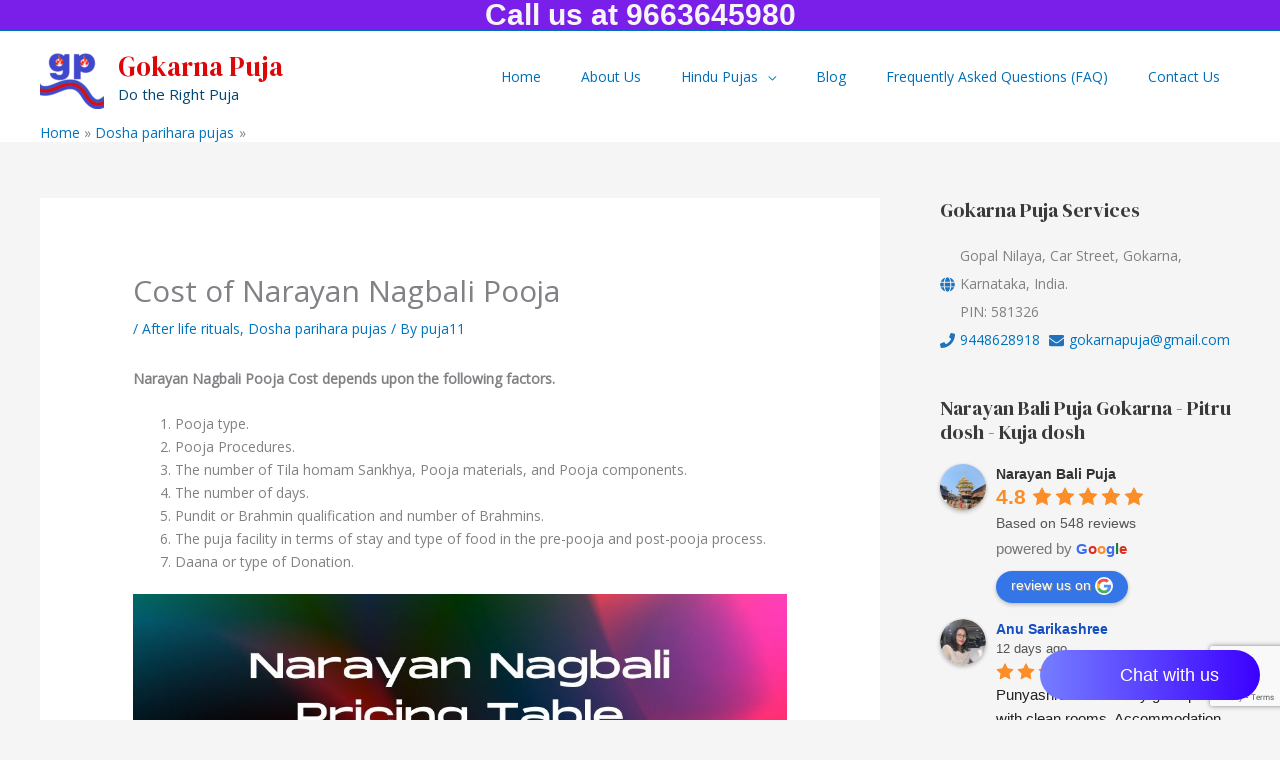

--- FILE ---
content_type: text/html; charset=UTF-8
request_url: https://gokarnapuja.com/cost-of-narayan-nagbali-pooja/
body_size: 63007
content:
<!DOCTYPE html>
<html lang="en-GB">
<head>
<meta charset="UTF-8">
<meta name="viewport" content="width=device-width, initial-scale=1">
	<link rel="profile" href="https://gmpg.org/xfn/11"> 
	<script type="text/javascript">
/* <![CDATA[ */
var google_conversion_id = 858671628;
var google_custom_params = window.google_tag_params;
var google_remarketing_only = true;
/* ]]> */
</script>
<script type="text/javascript" src="//www.googleadservices.com/pagead/conversion.js">
</script>
<noscript>
<div style="display:inline;">
<img height="1" width="1" style="border-style:none;" alt="" src="//googleads.g.doubleclick.net/pagead/viewthroughconversion/858671628/?guid=ON&script=0"/>
</div>
</noscript>

<!-- Facebook Pixel Code -->
<script>
!function(f,b,e,v,n,t,s)
{if(f.fbq)return;n=f.fbq=function(){n.callMethod?
n.callMethod.apply(n,arguments):n.queue.push(arguments)};
if(!f._fbq)f._fbq=n;n.push=n;n.loaded=!0;n.version='2.0';
n.queue=[];t=b.createElement(e);t.async=!0;
t.src=v;s=b.getElementsByTagName(e)[0];
s.parentNode.insertBefore(t,s)}(window, document,'script',
'https://connect.facebook.net/en_US/fbevents.js');
fbq('init', '233611828304409');
fbq('track', 'PageView');
</script>
<noscript><img height="1" width="1" style="display:none"
src="https://www.facebook.com/tr?id=233611828304409&ev=PageView&noscript=1"
/></noscript>
<!-- End Facebook Pixel Code -->

<!-- Google tag (gtag.js) -->
<script async src="https://www.googletagmanager.com/gtag/js?id=G-JTF4JYSDJX"></script>

<!-- Google Tag Manager -->
<script>(function(w,d,s,l,i){w[l]=w[l]||[];w[l].push({'gtm.start':
new Date().getTime(),event:'gtm.js'});var f=d.getElementsByTagName(s)[0],
j=d.createElement(s),dl=l!='dataLayer'?'&l='+l:'';j.async=true;j.src=
'https://www.googletagmanager.com/gtm.js?id='+i+dl;f.parentNode.insertBefore(j,f);
})(window,document,'script','dataLayer','GTM-PBQJ6VZ');</script>
<!-- End Google Tag Manager -->

<!-- Google tag (gtag.js) -->
<script async src="https://www.googletagmanager.com/gtag/js?id=G-JTF4JYSDJX"></script>
<script>
  window.dataLayer = window.dataLayer || [];
  function gtag(){dataLayer.push(arguments);}
  gtag('js', new Date());

  gtag('config', 'G-JTF4JYSDJX');
</script>

<meta name='robots' content='index, follow, max-image-preview:large, max-snippet:-1, max-video-preview:-1' />
	<style>img:is([sizes="auto" i], [sizes^="auto," i]) { contain-intrinsic-size: 3000px 1500px }</style>
	
	<!-- This site is optimized with the Yoast SEO plugin v26.3 - https://yoast.com/wordpress/plugins/seo/ -->
	<title>Cost of Narayan Nagbali Pooja - Gokarna Puja</title>
	<meta name="description" content="Narayan Nagbali Pooja cost depends on pooja type, number of Tila homam Sankhya, number of Brahmins, and puja facilities." />
	<link rel="canonical" href="https://gokarnapuja.com/cost-of-narayan-nagbali-pooja/" />
	<meta property="og:locale" content="en_GB" />
	<meta property="og:type" content="article" />
	<meta property="og:title" content="Cost of Narayan Nagbali Pooja - Gokarna Puja" />
	<meta property="og:description" content="Narayan Nagbali Pooja cost depends on pooja type, number of Tila homam Sankhya, number of Brahmins, and puja facilities." />
	<meta property="og:url" content="https://gokarnapuja.com/cost-of-narayan-nagbali-pooja/" />
	<meta property="og:site_name" content="Gokarna Puja" />
	<meta property="article:publisher" content="https://www.facebook.com/Gokarna-Puja-405623936460263/" />
	<meta property="article:published_time" content="2022-08-24T14:00:11+00:00" />
	<meta property="article:modified_time" content="2025-05-11T12:55:29+00:00" />
	<meta property="og:image" content="https://gokarnapuja.com/wp-content/uploads/2022/08/Narayn-Nagbali-Pricing-Table.jpg" />
	<meta property="og:image:width" content="1024" />
	<meta property="og:image:height" content="768" />
	<meta property="og:image:type" content="image/jpeg" />
	<meta name="author" content="puja11" />
	<meta name="twitter:card" content="summary_large_image" />
	<meta name="twitter:label1" content="Written by" />
	<meta name="twitter:data1" content="puja11" />
	<meta name="twitter:label2" content="Estimated reading time" />
	<meta name="twitter:data2" content="3 minutes" />
	<script type="application/ld+json" class="yoast-schema-graph">{"@context":"https://schema.org","@graph":[{"@type":"Article","@id":"https://gokarnapuja.com/cost-of-narayan-nagbali-pooja/#article","isPartOf":{"@id":"https://gokarnapuja.com/cost-of-narayan-nagbali-pooja/"},"author":{"name":"puja11","@id":"https://gokarnapuja.com/#/schema/person/15a5fd2ebabeaab9031900f823b65682"},"headline":"Cost of Narayan Nagbali Pooja","datePublished":"2022-08-24T14:00:11+00:00","dateModified":"2025-05-11T12:55:29+00:00","mainEntityOfPage":{"@id":"https://gokarnapuja.com/cost-of-narayan-nagbali-pooja/"},"wordCount":455,"publisher":{"@id":"https://gokarnapuja.com/#organization"},"image":{"@id":"https://gokarnapuja.com/cost-of-narayan-nagbali-pooja/#primaryimage"},"thumbnailUrl":"https://gokarnapuja.com/wp-content/uploads/2022/08/Narayn-Nagbali-Pricing-Table.jpg","keywords":["nagbali pooja","Narayan nagbali pooja"],"articleSection":["After life rituals","Dosha parihara pujas"],"inLanguage":"en-GB"},{"@type":"WebPage","@id":"https://gokarnapuja.com/cost-of-narayan-nagbali-pooja/","url":"https://gokarnapuja.com/cost-of-narayan-nagbali-pooja/","name":"Cost of Narayan Nagbali Pooja - Gokarna Puja","isPartOf":{"@id":"https://gokarnapuja.com/#website"},"primaryImageOfPage":{"@id":"https://gokarnapuja.com/cost-of-narayan-nagbali-pooja/#primaryimage"},"image":{"@id":"https://gokarnapuja.com/cost-of-narayan-nagbali-pooja/#primaryimage"},"thumbnailUrl":"https://gokarnapuja.com/wp-content/uploads/2022/08/Narayn-Nagbali-Pricing-Table.jpg","datePublished":"2022-08-24T14:00:11+00:00","dateModified":"2025-05-11T12:55:29+00:00","description":"Narayan Nagbali Pooja cost depends on pooja type, number of Tila homam Sankhya, number of Brahmins, and puja facilities.","breadcrumb":{"@id":"https://gokarnapuja.com/cost-of-narayan-nagbali-pooja/#breadcrumb"},"inLanguage":"en-GB","potentialAction":[{"@type":"ReadAction","target":["https://gokarnapuja.com/cost-of-narayan-nagbali-pooja/"]}]},{"@type":"ImageObject","inLanguage":"en-GB","@id":"https://gokarnapuja.com/cost-of-narayan-nagbali-pooja/#primaryimage","url":"https://gokarnapuja.com/wp-content/uploads/2022/08/Narayn-Nagbali-Pricing-Table.jpg","contentUrl":"https://gokarnapuja.com/wp-content/uploads/2022/08/Narayn-Nagbali-Pricing-Table.jpg","width":1024,"height":768},{"@type":"BreadcrumbList","@id":"https://gokarnapuja.com/cost-of-narayan-nagbali-pooja/#breadcrumb","itemListElement":[{"@type":"ListItem","position":1,"name":"Home","item":"https://gokarnapuja.com/"},{"@type":"ListItem","position":2,"name":"Blog","item":"https://gokarnapuja.com/blog/"},{"@type":"ListItem","position":3,"name":"After life rituals","item":"https://gokarnapuja.com/category/after-life-rituals/"},{"@type":"ListItem","position":4,"name":"Cost of Narayan Nagbali Pooja"}]},{"@type":"WebSite","@id":"https://gokarnapuja.com/#website","url":"https://gokarnapuja.com/","name":"Gokarna Puja","description":"Do the Right Puja","publisher":{"@id":"https://gokarnapuja.com/#organization"},"potentialAction":[{"@type":"SearchAction","target":{"@type":"EntryPoint","urlTemplate":"https://gokarnapuja.com/?s={search_term_string}"},"query-input":{"@type":"PropertyValueSpecification","valueRequired":true,"valueName":"search_term_string"}}],"inLanguage":"en-GB"},{"@type":"Organization","@id":"https://gokarnapuja.com/#organization","name":"Gokarna Puja Services","url":"https://gokarnapuja.com/","logo":{"@type":"ImageObject","inLanguage":"en-GB","@id":"https://gokarnapuja.com/#/schema/logo/image/","url":"https://i0.wp.com/gokarnapuja.com/wp-content/uploads/2020/05/Untitled-29.png?fit=149%2C80&ssl=1","contentUrl":"https://i0.wp.com/gokarnapuja.com/wp-content/uploads/2020/05/Untitled-29.png?fit=149%2C80&ssl=1","width":149,"height":80,"caption":"Gokarna Puja Services"},"image":{"@id":"https://gokarnapuja.com/#/schema/logo/image/"},"sameAs":["https://www.facebook.com/Gokarna-Puja-405623936460263/","https://www.pinterest.com/gokarnapuja0867","https://www.youtube.com/channel/UCrO2cTRPIgrLK7cQ7pxdRZQ"]},{"@type":"Person","@id":"https://gokarnapuja.com/#/schema/person/15a5fd2ebabeaab9031900f823b65682","name":"puja11","image":{"@type":"ImageObject","inLanguage":"en-GB","@id":"https://gokarnapuja.com/#/schema/person/image/","url":"https://secure.gravatar.com/avatar/20d85b0bb7376834037fd37732e5856d14e8fceb709c38ba70c56b9c18da35bb?s=96&d=mm&r=g","contentUrl":"https://secure.gravatar.com/avatar/20d85b0bb7376834037fd37732e5856d14e8fceb709c38ba70c56b9c18da35bb?s=96&d=mm&r=g","caption":"puja11"},"sameAs":["https://gokarnapuja.com/"]}]}</script>
	<!-- / Yoast SEO plugin. -->


<link rel='dns-prefetch' href='//secure.gravatar.com' />
<link rel='dns-prefetch' href='//stats.wp.com' />
<link rel='dns-prefetch' href='//fonts.googleapis.com' />
<link rel='dns-prefetch' href='//v0.wordpress.com' />
<link rel="alternate" type="application/rss+xml" title="Gokarna Puja &raquo; Feed" href="https://gokarnapuja.com/feed/" />
<link rel="alternate" type="application/rss+xml" title="Gokarna Puja &raquo; Comments Feed" href="https://gokarnapuja.com/comments/feed/" />
<link rel='stylesheet' id='wpacu-combined-css-head-1' href='https://gokarnapuja.com/wp-content/cache/asset-cleanup/css/head-2aa0b9778e7ce8c00d0491326629c46876c3614b.css' type='text/css' media='all' />

<link rel='stylesheet' id='astra-google-fonts-css' href='https://fonts.googleapis.com/css?family=Open+Sans%3A400%7CDM+Serif+Display%3A700%2C400&#038;display=fallback&#038;ver=4.11.15' media='all' />



<style id='jetpack-sharing-buttons-style-inline-css'>
.jetpack-sharing-buttons__services-list{display:flex;flex-direction:row;flex-wrap:wrap;gap:0;list-style-type:none;margin:5px;padding:0}.jetpack-sharing-buttons__services-list.has-small-icon-size{font-size:12px}.jetpack-sharing-buttons__services-list.has-normal-icon-size{font-size:16px}.jetpack-sharing-buttons__services-list.has-large-icon-size{font-size:24px}.jetpack-sharing-buttons__services-list.has-huge-icon-size{font-size:36px}@media print{.jetpack-sharing-buttons__services-list{display:none!important}}.editor-styles-wrapper .wp-block-jetpack-sharing-buttons{gap:0;padding-inline-start:0}ul.jetpack-sharing-buttons__services-list.has-background{padding:1.25em 2.375em}
</style>
<style id='global-styles-inline-css'>
:root{--wp--preset--aspect-ratio--square: 1;--wp--preset--aspect-ratio--4-3: 4/3;--wp--preset--aspect-ratio--3-4: 3/4;--wp--preset--aspect-ratio--3-2: 3/2;--wp--preset--aspect-ratio--2-3: 2/3;--wp--preset--aspect-ratio--16-9: 16/9;--wp--preset--aspect-ratio--9-16: 9/16;--wp--preset--color--black: #000000;--wp--preset--color--cyan-bluish-gray: #abb8c3;--wp--preset--color--white: #ffffff;--wp--preset--color--pale-pink: #f78da7;--wp--preset--color--vivid-red: #cf2e2e;--wp--preset--color--luminous-vivid-orange: #ff6900;--wp--preset--color--luminous-vivid-amber: #fcb900;--wp--preset--color--light-green-cyan: #7bdcb5;--wp--preset--color--vivid-green-cyan: #00d084;--wp--preset--color--pale-cyan-blue: #8ed1fc;--wp--preset--color--vivid-cyan-blue: #0693e3;--wp--preset--color--vivid-purple: #9b51e0;--wp--preset--color--ast-global-color-0: var(--ast-global-color-0);--wp--preset--color--ast-global-color-1: var(--ast-global-color-1);--wp--preset--color--ast-global-color-2: var(--ast-global-color-2);--wp--preset--color--ast-global-color-3: var(--ast-global-color-3);--wp--preset--color--ast-global-color-4: var(--ast-global-color-4);--wp--preset--color--ast-global-color-5: var(--ast-global-color-5);--wp--preset--color--ast-global-color-6: var(--ast-global-color-6);--wp--preset--color--ast-global-color-7: var(--ast-global-color-7);--wp--preset--color--ast-global-color-8: var(--ast-global-color-8);--wp--preset--gradient--vivid-cyan-blue-to-vivid-purple: linear-gradient(135deg,rgba(6,147,227,1) 0%,rgb(155,81,224) 100%);--wp--preset--gradient--light-green-cyan-to-vivid-green-cyan: linear-gradient(135deg,rgb(122,220,180) 0%,rgb(0,208,130) 100%);--wp--preset--gradient--luminous-vivid-amber-to-luminous-vivid-orange: linear-gradient(135deg,rgba(252,185,0,1) 0%,rgba(255,105,0,1) 100%);--wp--preset--gradient--luminous-vivid-orange-to-vivid-red: linear-gradient(135deg,rgba(255,105,0,1) 0%,rgb(207,46,46) 100%);--wp--preset--gradient--very-light-gray-to-cyan-bluish-gray: linear-gradient(135deg,rgb(238,238,238) 0%,rgb(169,184,195) 100%);--wp--preset--gradient--cool-to-warm-spectrum: linear-gradient(135deg,rgb(74,234,220) 0%,rgb(151,120,209) 20%,rgb(207,42,186) 40%,rgb(238,44,130) 60%,rgb(251,105,98) 80%,rgb(254,248,76) 100%);--wp--preset--gradient--blush-light-purple: linear-gradient(135deg,rgb(255,206,236) 0%,rgb(152,150,240) 100%);--wp--preset--gradient--blush-bordeaux: linear-gradient(135deg,rgb(254,205,165) 0%,rgb(254,45,45) 50%,rgb(107,0,62) 100%);--wp--preset--gradient--luminous-dusk: linear-gradient(135deg,rgb(255,203,112) 0%,rgb(199,81,192) 50%,rgb(65,88,208) 100%);--wp--preset--gradient--pale-ocean: linear-gradient(135deg,rgb(255,245,203) 0%,rgb(182,227,212) 50%,rgb(51,167,181) 100%);--wp--preset--gradient--electric-grass: linear-gradient(135deg,rgb(202,248,128) 0%,rgb(113,206,126) 100%);--wp--preset--gradient--midnight: linear-gradient(135deg,rgb(2,3,129) 0%,rgb(40,116,252) 100%);--wp--preset--font-size--small: 13px;--wp--preset--font-size--medium: 20px;--wp--preset--font-size--large: 36px;--wp--preset--font-size--x-large: 42px;--wp--preset--spacing--20: 0.44rem;--wp--preset--spacing--30: 0.67rem;--wp--preset--spacing--40: 1rem;--wp--preset--spacing--50: 1.5rem;--wp--preset--spacing--60: 2.25rem;--wp--preset--spacing--70: 3.38rem;--wp--preset--spacing--80: 5.06rem;--wp--preset--shadow--natural: 6px 6px 9px rgba(0, 0, 0, 0.2);--wp--preset--shadow--deep: 12px 12px 50px rgba(0, 0, 0, 0.4);--wp--preset--shadow--sharp: 6px 6px 0px rgba(0, 0, 0, 0.2);--wp--preset--shadow--outlined: 6px 6px 0px -3px rgba(255, 255, 255, 1), 6px 6px rgba(0, 0, 0, 1);--wp--preset--shadow--crisp: 6px 6px 0px rgba(0, 0, 0, 1);}:root { --wp--style--global--content-size: var(--wp--custom--ast-content-width-size);--wp--style--global--wide-size: var(--wp--custom--ast-wide-width-size); }:where(body) { margin: 0; }.wp-site-blocks > .alignleft { float: left; margin-right: 2em; }.wp-site-blocks > .alignright { float: right; margin-left: 2em; }.wp-site-blocks > .aligncenter { justify-content: center; margin-left: auto; margin-right: auto; }:where(.wp-site-blocks) > * { margin-block-start: 24px; margin-block-end: 0; }:where(.wp-site-blocks) > :first-child { margin-block-start: 0; }:where(.wp-site-blocks) > :last-child { margin-block-end: 0; }:root { --wp--style--block-gap: 24px; }:root :where(.is-layout-flow) > :first-child{margin-block-start: 0;}:root :where(.is-layout-flow) > :last-child{margin-block-end: 0;}:root :where(.is-layout-flow) > *{margin-block-start: 24px;margin-block-end: 0;}:root :where(.is-layout-constrained) > :first-child{margin-block-start: 0;}:root :where(.is-layout-constrained) > :last-child{margin-block-end: 0;}:root :where(.is-layout-constrained) > *{margin-block-start: 24px;margin-block-end: 0;}:root :where(.is-layout-flex){gap: 24px;}:root :where(.is-layout-grid){gap: 24px;}.is-layout-flow > .alignleft{float: left;margin-inline-start: 0;margin-inline-end: 2em;}.is-layout-flow > .alignright{float: right;margin-inline-start: 2em;margin-inline-end: 0;}.is-layout-flow > .aligncenter{margin-left: auto !important;margin-right: auto !important;}.is-layout-constrained > .alignleft{float: left;margin-inline-start: 0;margin-inline-end: 2em;}.is-layout-constrained > .alignright{float: right;margin-inline-start: 2em;margin-inline-end: 0;}.is-layout-constrained > .aligncenter{margin-left: auto !important;margin-right: auto !important;}.is-layout-constrained > :where(:not(.alignleft):not(.alignright):not(.alignfull)){max-width: var(--wp--style--global--content-size);margin-left: auto !important;margin-right: auto !important;}.is-layout-constrained > .alignwide{max-width: var(--wp--style--global--wide-size);}body .is-layout-flex{display: flex;}.is-layout-flex{flex-wrap: wrap;align-items: center;}.is-layout-flex > :is(*, div){margin: 0;}body .is-layout-grid{display: grid;}.is-layout-grid > :is(*, div){margin: 0;}body{padding-top: 0px;padding-right: 0px;padding-bottom: 0px;padding-left: 0px;}a:where(:not(.wp-element-button)){text-decoration: none;}:root :where(.wp-element-button, .wp-block-button__link){background-color: #32373c;border-width: 0;color: #fff;font-family: inherit;font-size: inherit;line-height: inherit;padding: calc(0.667em + 2px) calc(1.333em + 2px);text-decoration: none;}.has-black-color{color: var(--wp--preset--color--black) !important;}.has-cyan-bluish-gray-color{color: var(--wp--preset--color--cyan-bluish-gray) !important;}.has-white-color{color: var(--wp--preset--color--white) !important;}.has-pale-pink-color{color: var(--wp--preset--color--pale-pink) !important;}.has-vivid-red-color{color: var(--wp--preset--color--vivid-red) !important;}.has-luminous-vivid-orange-color{color: var(--wp--preset--color--luminous-vivid-orange) !important;}.has-luminous-vivid-amber-color{color: var(--wp--preset--color--luminous-vivid-amber) !important;}.has-light-green-cyan-color{color: var(--wp--preset--color--light-green-cyan) !important;}.has-vivid-green-cyan-color{color: var(--wp--preset--color--vivid-green-cyan) !important;}.has-pale-cyan-blue-color{color: var(--wp--preset--color--pale-cyan-blue) !important;}.has-vivid-cyan-blue-color{color: var(--wp--preset--color--vivid-cyan-blue) !important;}.has-vivid-purple-color{color: var(--wp--preset--color--vivid-purple) !important;}.has-ast-global-color-0-color{color: var(--wp--preset--color--ast-global-color-0) !important;}.has-ast-global-color-1-color{color: var(--wp--preset--color--ast-global-color-1) !important;}.has-ast-global-color-2-color{color: var(--wp--preset--color--ast-global-color-2) !important;}.has-ast-global-color-3-color{color: var(--wp--preset--color--ast-global-color-3) !important;}.has-ast-global-color-4-color{color: var(--wp--preset--color--ast-global-color-4) !important;}.has-ast-global-color-5-color{color: var(--wp--preset--color--ast-global-color-5) !important;}.has-ast-global-color-6-color{color: var(--wp--preset--color--ast-global-color-6) !important;}.has-ast-global-color-7-color{color: var(--wp--preset--color--ast-global-color-7) !important;}.has-ast-global-color-8-color{color: var(--wp--preset--color--ast-global-color-8) !important;}.has-black-background-color{background-color: var(--wp--preset--color--black) !important;}.has-cyan-bluish-gray-background-color{background-color: var(--wp--preset--color--cyan-bluish-gray) !important;}.has-white-background-color{background-color: var(--wp--preset--color--white) !important;}.has-pale-pink-background-color{background-color: var(--wp--preset--color--pale-pink) !important;}.has-vivid-red-background-color{background-color: var(--wp--preset--color--vivid-red) !important;}.has-luminous-vivid-orange-background-color{background-color: var(--wp--preset--color--luminous-vivid-orange) !important;}.has-luminous-vivid-amber-background-color{background-color: var(--wp--preset--color--luminous-vivid-amber) !important;}.has-light-green-cyan-background-color{background-color: var(--wp--preset--color--light-green-cyan) !important;}.has-vivid-green-cyan-background-color{background-color: var(--wp--preset--color--vivid-green-cyan) !important;}.has-pale-cyan-blue-background-color{background-color: var(--wp--preset--color--pale-cyan-blue) !important;}.has-vivid-cyan-blue-background-color{background-color: var(--wp--preset--color--vivid-cyan-blue) !important;}.has-vivid-purple-background-color{background-color: var(--wp--preset--color--vivid-purple) !important;}.has-ast-global-color-0-background-color{background-color: var(--wp--preset--color--ast-global-color-0) !important;}.has-ast-global-color-1-background-color{background-color: var(--wp--preset--color--ast-global-color-1) !important;}.has-ast-global-color-2-background-color{background-color: var(--wp--preset--color--ast-global-color-2) !important;}.has-ast-global-color-3-background-color{background-color: var(--wp--preset--color--ast-global-color-3) !important;}.has-ast-global-color-4-background-color{background-color: var(--wp--preset--color--ast-global-color-4) !important;}.has-ast-global-color-5-background-color{background-color: var(--wp--preset--color--ast-global-color-5) !important;}.has-ast-global-color-6-background-color{background-color: var(--wp--preset--color--ast-global-color-6) !important;}.has-ast-global-color-7-background-color{background-color: var(--wp--preset--color--ast-global-color-7) !important;}.has-ast-global-color-8-background-color{background-color: var(--wp--preset--color--ast-global-color-8) !important;}.has-black-border-color{border-color: var(--wp--preset--color--black) !important;}.has-cyan-bluish-gray-border-color{border-color: var(--wp--preset--color--cyan-bluish-gray) !important;}.has-white-border-color{border-color: var(--wp--preset--color--white) !important;}.has-pale-pink-border-color{border-color: var(--wp--preset--color--pale-pink) !important;}.has-vivid-red-border-color{border-color: var(--wp--preset--color--vivid-red) !important;}.has-luminous-vivid-orange-border-color{border-color: var(--wp--preset--color--luminous-vivid-orange) !important;}.has-luminous-vivid-amber-border-color{border-color: var(--wp--preset--color--luminous-vivid-amber) !important;}.has-light-green-cyan-border-color{border-color: var(--wp--preset--color--light-green-cyan) !important;}.has-vivid-green-cyan-border-color{border-color: var(--wp--preset--color--vivid-green-cyan) !important;}.has-pale-cyan-blue-border-color{border-color: var(--wp--preset--color--pale-cyan-blue) !important;}.has-vivid-cyan-blue-border-color{border-color: var(--wp--preset--color--vivid-cyan-blue) !important;}.has-vivid-purple-border-color{border-color: var(--wp--preset--color--vivid-purple) !important;}.has-ast-global-color-0-border-color{border-color: var(--wp--preset--color--ast-global-color-0) !important;}.has-ast-global-color-1-border-color{border-color: var(--wp--preset--color--ast-global-color-1) !important;}.has-ast-global-color-2-border-color{border-color: var(--wp--preset--color--ast-global-color-2) !important;}.has-ast-global-color-3-border-color{border-color: var(--wp--preset--color--ast-global-color-3) !important;}.has-ast-global-color-4-border-color{border-color: var(--wp--preset--color--ast-global-color-4) !important;}.has-ast-global-color-5-border-color{border-color: var(--wp--preset--color--ast-global-color-5) !important;}.has-ast-global-color-6-border-color{border-color: var(--wp--preset--color--ast-global-color-6) !important;}.has-ast-global-color-7-border-color{border-color: var(--wp--preset--color--ast-global-color-7) !important;}.has-ast-global-color-8-border-color{border-color: var(--wp--preset--color--ast-global-color-8) !important;}.has-vivid-cyan-blue-to-vivid-purple-gradient-background{background: var(--wp--preset--gradient--vivid-cyan-blue-to-vivid-purple) !important;}.has-light-green-cyan-to-vivid-green-cyan-gradient-background{background: var(--wp--preset--gradient--light-green-cyan-to-vivid-green-cyan) !important;}.has-luminous-vivid-amber-to-luminous-vivid-orange-gradient-background{background: var(--wp--preset--gradient--luminous-vivid-amber-to-luminous-vivid-orange) !important;}.has-luminous-vivid-orange-to-vivid-red-gradient-background{background: var(--wp--preset--gradient--luminous-vivid-orange-to-vivid-red) !important;}.has-very-light-gray-to-cyan-bluish-gray-gradient-background{background: var(--wp--preset--gradient--very-light-gray-to-cyan-bluish-gray) !important;}.has-cool-to-warm-spectrum-gradient-background{background: var(--wp--preset--gradient--cool-to-warm-spectrum) !important;}.has-blush-light-purple-gradient-background{background: var(--wp--preset--gradient--blush-light-purple) !important;}.has-blush-bordeaux-gradient-background{background: var(--wp--preset--gradient--blush-bordeaux) !important;}.has-luminous-dusk-gradient-background{background: var(--wp--preset--gradient--luminous-dusk) !important;}.has-pale-ocean-gradient-background{background: var(--wp--preset--gradient--pale-ocean) !important;}.has-electric-grass-gradient-background{background: var(--wp--preset--gradient--electric-grass) !important;}.has-midnight-gradient-background{background: var(--wp--preset--gradient--midnight) !important;}.has-small-font-size{font-size: var(--wp--preset--font-size--small) !important;}.has-medium-font-size{font-size: var(--wp--preset--font-size--medium) !important;}.has-large-font-size{font-size: var(--wp--preset--font-size--large) !important;}.has-x-large-font-size{font-size: var(--wp--preset--font-size--x-large) !important;}
:root :where(.wp-block-pullquote){font-size: 1.5em;line-height: 1.6;}
</style>
<style   data-wpacu-inline-css-file='1'>
.wpcf7 form{position:relative}.wpcf7 form>div,.wpcf7 form>p{margin-bottom:1.2em}.wpcf7 .wpcf7-form-control-wrap{width:100%;display:block}.wpcf7 input:not([type=submit]):focus,.wpcf7 select:focus,.wpcf7 textarea:focus{border-color:var(--ast-border-color);outline:0}.wpcf7 input:not([type=submit]),.wpcf7 select,.wpcf7 textarea{width:100%;padding:.75em}.wpcf7 input[type=file]{color:#666;height:auto;border-width:1px;border-style:solid;border-color:var(--ast-border-color);border-radius:2px;background:#fafafa;box-shadow:none;box-sizing:border-box;transition:all .2s linear}.wpcf7 input[type=checkbox],.wpcf7 input[type=radio]{display:inline-block;background:#e9eef2;color:#555;clear:none;cursor:pointer;line-height:0;height:1.2em;margin:-3px 4px 0 0;outline:0;padding:0;border-radius:.2em;text-align:center;vertical-align:middle;width:1.4em;min-width:1.4em;transition:all .2s linear}
</style>
<style id='dominant-color-styles-inline-css'>
img[data-dominant-color]:not(.has-transparency) { background-color: var(--dominant-color); }
</style>






<script id="jetpack_related-posts-js-extra">
var related_posts_js_options = {"post_heading":"h4"};
</script>
<script src="https://gokarnapuja.com/wp-content/plugins/jetpack/_inc/build/related-posts/related-posts.min.js?ver=20240116" id="jetpack_related-posts-js"></script>
<!--[if IE]>
<script src="https://gokarnapuja.com/wp-content/themes/astra/assets/js/minified/flexibility.min.js?ver=4.11.15" id="astra-flexibility-js"></script>
<script id="astra-flexibility-js-after">
flexibility(document.documentElement);
</script>
<![endif]-->
<script defer="defer" src="https://gokarnapuja.com/wp-content/cache/asset-cleanup/js/item/widget-google-reviews__assets__js__public-main-js-vb56bd4233c2bdab485dc1b2c3391555fa3c2e330.js" id="grw-public-main-js-js"></script>
<script src="https://gokarnapuja.com/wp-includes/js/jquery/jquery.min.js?ver=3.7.1" id="jquery-core-js"></script>
<script src="https://gokarnapuja.com/wp-includes/js/jquery/jquery-migrate.min.js?ver=3.4.1" id="jquery-migrate-js"></script>
<link rel="https://api.w.org/" href="https://gokarnapuja.com/wp-json/" /><link rel="alternate" title="JSON" type="application/json" href="https://gokarnapuja.com/wp-json/wp/v2/posts/7650" /><link rel="EditURI" type="application/rsd+xml" title="RSD" href="https://gokarnapuja.com/xmlrpc.php?rsd" />
<meta name="generator" content="WordPress 6.8.3" />
<link rel='shortlink' href='https://wp.me/p8pTD8-1Zo' />
<link rel="alternate" title="oEmbed (JSON)" type="application/json+oembed" href="https://gokarnapuja.com/wp-json/oembed/1.0/embed?url=https%3A%2F%2Fgokarnapuja.com%2Fcost-of-narayan-nagbali-pooja%2F" />
<link rel="alternate" title="oEmbed (XML)" type="text/xml+oembed" href="https://gokarnapuja.com/wp-json/oembed/1.0/embed?url=https%3A%2F%2Fgokarnapuja.com%2Fcost-of-narayan-nagbali-pooja%2F&#038;format=xml" />
<script type="text/javascript">var ajaxurl = "https://gokarnapuja.com/wp-admin/admin-ajax.php";</script><meta name="generator" content="dominant-color-images 1.2.0">
<meta name="generator" content="webp-uploads 2.6.0">
	<style>img#wpstats{display:none}</style>
		<meta name="generator" content="speculation-rules 1.6.0">
<meta name="generator" content="optimization-detective 1.0.0-beta3">
<meta name="generator" content="embed-optimizer 1.0.0-beta2">
<meta name="generator" content="image-prioritizer 1.0.0-beta2">
<style id="uagb-style-conditional-extension">@media (min-width: 1025px){body .uag-hide-desktop.uagb-google-map__wrap,body .uag-hide-desktop{display:none !important}}@media (min-width: 768px) and (max-width: 1024px){body .uag-hide-tab.uagb-google-map__wrap,body .uag-hide-tab{display:none !important}}@media (max-width: 767px){body .uag-hide-mob.uagb-google-map__wrap,body .uag-hide-mob{display:none !important}}</style><link rel="icon" href="https://gokarnapuja.com/wp-content/uploads/2020/05/cropped-Untitled-29-32x32.png" sizes="32x32" />
<link rel="icon" href="https://gokarnapuja.com/wp-content/uploads/2020/05/cropped-Untitled-29-192x192.png" sizes="192x192" />
<link rel="apple-touch-icon" href="https://gokarnapuja.com/wp-content/uploads/2020/05/cropped-Untitled-29-180x180.png" />
<meta name="msapplication-TileImage" content="https://gokarnapuja.com/wp-content/uploads/2020/05/cropped-Untitled-29-270x270.png" />
		<style id="wp-custom-css">
			/* Contact Form 7 Styles
---------------------------------*/
 
.wpcf7 f2940-p3518-o1{
 
background-color: #F0F0F0;
 
border: 1px solid #666666;
 
}
.wpcf7-form {
 
margin-left: 25px;
 
margin-right: 25px;
 
margin-top: 25px;
	
}



/* Turn an input box into an input line */

#wpcf7-f6871-p6872-o1 input[type=text], #wpcf7-f6871-p6872-o1 input[type=email], #wpcf7-f6871-p6872-o1 input[type=tel] {
   border:none;
   box-shadow:none;
   border-radius:0;
   border-bottom:1px solid #999;
}



   		</style>
		<style id="sccss">#nf-form-9-cont {
 background-color: orange; /* One can use hex code such as # #FF4500 or rgb(255,69,0) or just the name orange. */
 padding: 15px;
 box-shadow: 0px 3px 5px #444; /* Creates a shadow around the form. */
 border-radius: 9px; /* Creates curved corners. */
 }

#nf-field-57 {
 /* Center the button */
 display: block;
 margin: auto;
 font-size: 18px;
 background-color: #c9850a;
 border: 1px solid #cc860e;
 border-radius: 9px;
 padding: 10px 20% 10px 20%;    /* Button size */
 text-shadow: 0 0 1px #453f3f;  /* Text effects */
 box-shadow: 0px 1px 1px #444;  /* box effects */
 }

#nf-field-57:hover{
 background-color: #6e4804;
 box-shadow: 1px 1px 2px #ccc;
 text-shadow: 5px 5px 8px #453f3f;
 }

#nf-form-10-cont {
 background-color: orange; /* One can use hex code such as # #FF4500 or rgb(255,69,0) or just the name orange. */
 padding: 15px;
 box-shadow: 0px 3px 5px #444; /* Creates a shadow around the form. */
 border-radius: 9px; /* Creates curved corners. */
 }

</style><!-- Google Tag Manager (noscript) -->
<noscript><iframe src="https://www.googletagmanager.com/ns.html?id=GTM-PBQJ6VZ"
height="0" width="0" style="display:none;visibility:hidden"></iframe></noscript>
<!-- End Google Tag Manager (noscript) -->

<!-- Meta Pixel Code -->
<script>
  !function(f,b,e,v,n,t,s)
  {if(f.fbq)return;n=f.fbq=function(){n.callMethod?
  n.callMethod.apply(n,arguments):n.queue.push(arguments)};
  if(!f._fbq)f._fbq=n;n.push=n;n.loaded=!0;n.version='2.0';
  n.queue=[];t=b.createElement(e);t.async=!0;
  t.src=v;s=b.getElementsByTagName(e)[0];
  s.parentNode.insertBefore(t,s)}(window, document,'script',
  'https://connect.facebook.net/en_US/fbevents.js');
  fbq('init', '1265605274125866');
  fbq('track', 'PageView');
</script>
<noscript><img height="1" width="1" style="display:none"
  src="https://www.facebook.com/tr?id=1265605274125866&ev=PageView&noscript=1"
/></noscript>
<!-- End Meta Pixel Code --><!--
Plugin: bing meta tag Site Verification Plugin
Tracking Code.

-->

<meta name="msvalidate.01" content="850C06FF54B33EED58F"/></head>

<body data-rsssl=1 itemtype='https://schema.org/Blog' itemscope='itemscope' class="wp-singular post-template-default single single-post postid-7650 single-format-standard wp-custom-logo wp-embed-responsive wp-theme-astra ast-header-break-point ast-separate-container ast-right-sidebar astra-4.11.15 ast-header-custom-item-inside ast-blog-single-style-1 ast-single-post ast-mobile-inherit-site-logo ast-inherit-site-logo-transparent ast-above-mobile-menu-align-inline ast-default-menu-enable ast-default-above-menu-enable ast-default-below-menu-enable above-header-nav-padding-support ast-full-width-layout ast-sticky-above-shrink ast-sticky-header-shrink ast-inherit-site-logo-sticky ast-normal-title-enabled astra-addon-4.11.11">

<a
	class="skip-link screen-reader-text"
	href="#content">
		Skip to content</a>

<div
class="hfeed site" id="page">
			<header
		class="site-header ast-primary-submenu-animation-fade header-main-layout-1 ast-primary-menu-enabled ast-logo-title-inline ast-hide-custom-menu-mobile ast-menu-toggle-icon ast-mobile-header-inline ast-above-header-enabled ast-above-header-section-separated ast-above-header-mobile-inline ast-below-header-mobile-stack" id="masthead" itemtype="https://schema.org/WPHeader" itemscope="itemscope" itemid="#masthead"		>
			
<div class="ast-above-header-wrap above-header-2" >
	<div class="ast-above-header">
				<div class="ast-container">
			<div class="ast-flex ast-above-header-section-wrap">
									<div class="ast-above-header-section ast-above-header-section-1 ast-flex ast-justify-content-center text-html-above-header" >
						<div class="above-header-user-select user-select"><div class="ast-custom-html"><a href="tel:9663645980">Call us at 9663645980</a></div></div> <!-- .above-header-user-select.user-select -->					</div>
							</div>
		</div><!-- .ast-container -->
			</div><!-- .ast-above-header -->
</div><!-- .ast-above-header-wrap -->

<div class="main-header-bar-wrap">
	<div class="main-header-bar">
				<div class="ast-container">

			<div class="ast-flex main-header-container">
				
		<div class="site-branding">
			<div
			class="ast-site-identity" itemtype="https://schema.org/Organization" itemscope="itemscope"			>
				<span class="site-logo-img"><a href="https://gokarnapuja.com/" class="custom-logo-link" rel="home"><img data-od-unknown-tag data-od-xpath="/HTML/BODY/DIV[@id=&#039;page&#039;]/*[1][self::HEADER]/*[2][self::DIV]/*[1][self::DIV]/*[1][self::DIV]/*[1][self::DIV]/*[1][self::DIV]/*[1][self::DIV]/*[1][self::SPAN]/*[1][self::A]/*[1][self::IMG]" width="64" height="64" src="https://gokarnapuja.com/wp-content/uploads/2022/08/cropped-Untitled-design-2-64x64.png" class="custom-logo has-transparency" alt="Gokarna Puja" decoding="async" srcset="https://gokarnapuja.com/wp-content/uploads/2022/08/cropped-Untitled-design-2-64x64.png 64w, https://gokarnapuja.com/wp-content/uploads/2022/08/cropped-Untitled-design-2-300x300.png 300w, https://gokarnapuja.com/wp-content/uploads/2022/08/cropped-Untitled-design-2-150x150.png 150w, https://gokarnapuja.com/wp-content/uploads/2022/08/cropped-Untitled-design-2.png 500w" sizes="(max-width: 64px) 100vw, 64px" data-has-transparency="true" data-dominant-color="5d3fa6" style="--dominant-color: #5d3fa6;" data-attachment-id="7454" data-permalink="https://gokarnapuja.com/cropped-untitled-design-2-png/" data-orig-file="https://gokarnapuja.com/wp-content/uploads/2022/08/cropped-Untitled-design-2-64x64.png" data-orig-size="500,499" data-comments-opened="1" data-image-meta="{&quot;aperture&quot;:&quot;0&quot;,&quot;credit&quot;:&quot;&quot;,&quot;camera&quot;:&quot;&quot;,&quot;caption&quot;:&quot;&quot;,&quot;created_timestamp&quot;:&quot;0&quot;,&quot;copyright&quot;:&quot;&quot;,&quot;focal_length&quot;:&quot;0&quot;,&quot;iso&quot;:&quot;0&quot;,&quot;shutter_speed&quot;:&quot;0&quot;,&quot;title&quot;:&quot;&quot;,&quot;orientation&quot;:&quot;0&quot;}" data-image-title="cropped-Untitled-design-2.png" data-image-description="&lt;p&gt;https://gokarnapuja.com/wp-content/uploads/2022/08/cropped-Untitled-design-2.png&lt;/p&gt;
" data-image-caption="" data-medium-file="https://gokarnapuja.com/wp-content/uploads/2022/08/cropped-Untitled-design-2-300x300.png" data-large-file="https://gokarnapuja.com/wp-content/uploads/2022/08/cropped-Untitled-design-2.png" /></a></span><div class="ast-site-title-wrap">
						<span class="site-title" itemprop="name">
				<a href="https://gokarnapuja.com/" rel="home" itemprop="url" >
					Gokarna Puja
				</a>
			</span>
						<p class="site-description" itemprop="description">
				Do the Right Puja
			</p>
				</div>			</div>
		</div>

		<!-- .site-branding -->
				<div class="ast-mobile-menu-buttons">

			
					<div class="ast-button-wrap">
			<button type="button" class="menu-toggle main-header-menu-toggle  ast-mobile-menu-buttons-minimal "  aria-controls='primary-menu' aria-expanded='false'>
				<span class="screen-reader-text">Main Menu</span>
				<span class="ast-icon icon-menu-bars"><span class="menu-toggle-icon"></span></span>							</button>
		</div>
			
			
		</div>
			<div class="ast-main-header-bar-alignment"><div class="main-header-bar-navigation"><nav class="site-navigation ast-flex-grow-1 navigation-accessibility" id="primary-site-navigation" aria-label="Site Navigation" itemtype="https://schema.org/SiteNavigationElement" itemscope="itemscope"><div class="main-navigation"><ul id="primary-menu" class="main-header-menu ast-menu-shadow ast-nav-menu ast-flex ast-justify-content-flex-end  submenu-with-border astra-menu-animation-fade  ast-mega-menu-enabled"><li id="menu-item-170" class="menu-item menu-item-type-post_type menu-item-object-page menu-item-home menu-item-170"><a href="https://gokarnapuja.com/" class="menu-link"><span class="ast-icon icon-arrow"></span><span class="menu-text">Home</span><span class="sub-arrow"></span></a></li><li id="menu-item-172" class="menu-item menu-item-type-post_type menu-item-object-page menu-item-172"><a href="https://gokarnapuja.com/about/" class="menu-link"><span class="ast-icon icon-arrow"></span><span class="menu-text">About Us</span><span class="sub-arrow"></span></a></li><li id="menu-item-2853" class="menu-item menu-item-type-custom menu-item-object-custom menu-item-has-children menu-item-2853"><a aria-expanded="false" href="#" class="menu-link"><span class="ast-icon icon-arrow"></span><span class="menu-text">Hindu Pujas</span><span class="sub-arrow"></span></a><button class="ast-menu-toggle" aria-expanded="false" aria-label="Toggle menu"><span class="screen-reader-text">Menu Toggle</span><span class="ast-icon icon-arrow"></span></button>
<ul class="sub-menu">
	<li id="menu-item-2854" class="menu-item menu-item-type-post_type menu-item-object-page menu-item-2854"><a href="https://gokarnapuja.com/narayan-bali-puja-in-gokarna/" class="menu-link"><span class="ast-icon icon-arrow"></span><span class="menu-text">Narayan Bali Puja</span></a></li>	<li id="menu-item-2857" class="menu-item menu-item-type-post_type menu-item-object-page menu-item-2857"><a href="https://gokarnapuja.com/maha-mrityunjaya-homam-gokarna/" class="menu-link"><span class="ast-icon icon-arrow"></span><span class="menu-text">Maha mrityunjaya homam</span></a></li>	<li id="menu-item-2855" class="menu-item menu-item-type-post_type menu-item-object-post menu-item-2855"><a href="https://gokarnapuja.com/kuja-dosha-nivarana-puja/" class="menu-link"><span class="ast-icon icon-arrow"></span><span class="menu-text">Kuja Mangalik  puja</span></a></li>	<li id="menu-item-2856" class="menu-item menu-item-type-post_type menu-item-object-page menu-item-2856"><a href="https://gokarnapuja.com/kaal-sarpa-dosha-puja-gokarna/" class="menu-link"><span class="ast-icon icon-arrow"></span><span class="menu-text">Kaal sarpa puja</span></a></li></ul>
</li><li id="menu-item-166" class="menu-item menu-item-type-post_type menu-item-object-page current_page_parent menu-item-166"><a href="https://gokarnapuja.com/blog/" class="menu-link"><span class="ast-icon icon-arrow"></span><span class="menu-text">Blog</span><span class="sub-arrow"></span></a></li><li id="menu-item-3331" class="menu-item menu-item-type-post_type menu-item-object-page menu-item-3331"><a href="https://gokarnapuja.com/faq/" class="menu-link"><span class="ast-icon icon-arrow"></span><span class="menu-text">Frequently Asked Questions (FAQ)</span><span class="sub-arrow"></span></a></li><li id="menu-item-171" class="menu-item menu-item-type-post_type menu-item-object-page menu-item-171"><a href="https://gokarnapuja.com/contact/" class="menu-link"><span class="ast-icon icon-arrow"></span><span class="menu-text">Contact Us</span><span class="sub-arrow"></span></a></li></ul></div></nav></div></div>	<div class="ast-breadcrumbs-wrapper">
		<div class="ast-breadcrumbs-inner">
			<nav role="navigation" aria-label="Breadcrumbs" class="breadcrumb-trail breadcrumbs"><div class="ast-breadcrumbs"><ul class="trail-items"><li class="trail-item trail-begin"><a href="https://gokarnapuja.com/" rel="home"><span>Home</span></a></li><li class="trail-item"><a href="https://gokarnapuja.com/category/dosha-parihara-pujas/"><span>Dosha parihara pujas</span></a></li><li class="trail-item trail-end"><span><span>Cost of Narayan Nagbali Pooja</span></span></li></ul></div></nav>		</div>
	</div>
				</div><!-- Main Header Container -->
		</div><!-- ast-row -->
			</div> <!-- Main Header Bar -->
</div> <!-- Main Header Bar Wrap -->
		</header><!-- #masthead -->
			<div id="content" class="site-content">
		<div class="ast-container">
		

	<div id="primary" class="content-area primary">

		
					<main id="main" class="site-main">
				

<article
class="post-7650 post type-post status-publish format-standard hentry category-after-life-rituals category-dosha-parihara-pujas tag-nagbali-pooja tag-narayan-nagbali-pooja ast-article-single" id="post-7650" itemtype="https://schema.org/CreativeWork" itemscope="itemscope">

	
	
<div class="ast-post-format- ast-no-thumb single-layout-1 ast-no-date-box">

	
	
		<header class="entry-header ast-no-thumbnail">

			
			<h1 class="entry-title" itemprop="headline">Cost of Narayan Nagbali Pooja</h1><div class="entry-meta"> / <span class="ast-terms-link"><a href="https://gokarnapuja.com/category/after-life-rituals/" class="">After life rituals</a>, <a href="https://gokarnapuja.com/category/dosha-parihara-pujas/" class="">Dosha parihara pujas</a></span> / By <span class="posted-by vcard author" itemtype="https://schema.org/Person" itemscope="itemscope" itemprop="author">			<a title="View all posts by puja11"
				href="https://gokarnapuja.com/author/puja11/" rel="author"
				class="url fn n" itemprop="url"				>
				<span
				class="author-name" itemprop="name"				>
				puja11			</span>
			</a>
		</span>

		</div>
			
		</header><!-- .entry-header -->

	
	
	<div class="entry-content clear"
	itemprop="text"	>

		
		
<p><strong> Narayan Nagbali Pooja Cost depends upon the following factors.</strong><br></p>



<ol class="wp-block-list"><li>Pooja type.</li><li>Pooja Procedures.</li><li> The number of Tila homam Sankhya, Pooja materials, and Pooja components.</li><li> The number of days.</li><li> Pundit or Brahmin qualification and number of Brahmins.</li><li> The puja facility in terms of stay and type of food in the pre-pooja and post-pooja process.</li><li> Daana or type of Donation.</li></ol>



<figure class="wp-block-image size-full"><img data-od-unknown-tag data-od-xpath="/HTML/BODY/DIV[@id=&#039;page&#039;]/*[2][self::DIV]/*[1][self::DIV]/*[1][self::DIV]/*[1][self::MAIN]/*[1][self::ARTICLE]/*[1][self::DIV]/*[2][self::DIV]/*[3][self::FIGURE]/*[1][self::IMG]" fetchpriority="high" decoding="async" width="1024" height="768" data-attachment-id="7651" data-permalink="https://gokarnapuja.com/cost-of-narayan-nagbali-pooja/narayn-nagbali-pricing-table/" data-orig-file="https://gokarnapuja.com/wp-content/uploads/2022/08/Narayn-Nagbali-Pricing-Table.jpg" data-orig-size="1024,768" data-comments-opened="1" data-image-meta="{&quot;aperture&quot;:&quot;0&quot;,&quot;credit&quot;:&quot;&quot;,&quot;camera&quot;:&quot;&quot;,&quot;caption&quot;:&quot;&quot;,&quot;created_timestamp&quot;:&quot;0&quot;,&quot;copyright&quot;:&quot;&quot;,&quot;focal_length&quot;:&quot;0&quot;,&quot;iso&quot;:&quot;0&quot;,&quot;shutter_speed&quot;:&quot;0&quot;,&quot;title&quot;:&quot;&quot;,&quot;orientation&quot;:&quot;1&quot;}" data-image-title="Narayn-Nagbali-Pricing-Table" data-image-description="" data-image-caption="" data-medium-file="https://gokarnapuja.com/wp-content/uploads/2022/08/Narayn-Nagbali-Pricing-Table-300x225.jpg" data-large-file="https://gokarnapuja.com/wp-content/uploads/2022/08/Narayn-Nagbali-Pricing-Table.jpg" src="https://gokarnapuja.com/wp-content/uploads/2022/08/Narayn-Nagbali-Pricing-Table.jpg" alt="Narayan nagbali pooja" class="wp-image-7651" srcset="https://gokarnapuja.com/wp-content/uploads/2022/08/Narayn-Nagbali-Pricing-Table.jpg 1024w, https://gokarnapuja.com/wp-content/uploads/2022/08/Narayn-Nagbali-Pricing-Table-300x225.jpg 300w, https://gokarnapuja.com/wp-content/uploads/2022/08/Narayn-Nagbali-Pricing-Table-768x576.jpg 768w" sizes="(max-width: 1024px) 100vw, 1024px" /></figure>



<h4 class="wp-block-heading"><br><strong>Pooja type:</strong></h4>



<p><br>There are two types of Narayan Nagbali pooja</p>



<p>I) Individual Puja</p>



<p>ii) Common Puja</p>



<p><strong>Individual Puja:</strong>&nbsp;As the name indicates, it is exclusive, and puja is for one family and one gotra. The cost of puja is 30-35 percent more than the common puja.</p>



<p><strong>Common Puja:</strong>&nbsp;&nbsp;More than one family of different Gotras will be present. The puja performers can be from different places and may not be related to each other.</p>



<h4 class="wp-block-heading"><br><strong>Pooja Procedures.</strong><br></h4>



<p>Narayan bali puja has eleven procedures, and Nagbali has three. Narayan bali homam, pinda pradhan, and tila homam are the main procedures of the Narayan bali pooja.</p>



<p><a href="https://gokarnapuja.com/narayan-bali-puja-in-gokarna/">Click here to know</a> all procedures or puja vidhi. Three significant components of this puja are Vedic procedures compliance for Devatha Karya and Narayan Nagbali puja procedures.<br></p>



<h4 class="wp-block-heading"><br><strong>The number of Tila homam Sankhya and Pooja materials:</strong><br></h4>



<p>The number of Tila homam Sankhya may vary from hundreds to a few thousand.<br>Therefore, the quality, quantity of Pooja samagri, and number of Brahmins are vital in calculating the puja&#8217;s cost.<br></p>



<h4 class="wp-block-heading"><strong>&nbsp;The number of days:</strong><br></h4>



<p><strong>Individual Puja:&nbsp;</strong></p>



<p>One day only. It also depends upon the Punya Kshetra. In Gokarna, the puja is for one day only.&nbsp;</p>



<p>But to conduct a one-day puja, one should have availability of a sufficient number of brahmins, accommodation, and food facilities.</p>



<p><strong>Common Puja:</strong></p>



<p>Two or three days. Puja depends on the Punya Kshetra.<br></p>



<h4 class="wp-block-heading"><strong>Pundits or Brahmins qualification and number of Brahmins.</strong><br></h4>



<p>1 Presence of Chaturveda pundits increases the puja cost.<br>2 The number of Brahmins and Government recognized Vedic school-certified pundits. Normally Dakshina for qualified priests is on the higher side.</p>



<h4 class="wp-block-heading"><br><strong>The puja facility.</strong><br></h4>



<p>The puja cost depends on the following facility factors.<br><strong>a)</strong> An Individual room or shared room.<br><strong>b)</strong> With food or without food. Satvik food preffered.<br><strong>c)</strong> The number of persons allowed in a package.<br><strong>d)</strong> AC/NON AC accommodation<br><strong>e)</strong> Check-in Time and Check-out time.<br><strong>f) </strong>Extended stay option.<br><strong>g)</strong> Extra-person/s charges.<br><strong>h)</strong> Distance between Stay place, Puja place, and Main temple.<br></p>



<h4 class="wp-block-heading"><strong>Daana or type of Donation.</strong><br></h4>



<p>The pooja cost will increase for Dasha daana, Brahamane aaradhane, Gau daan etc.<br></p>



<h3 class="wp-block-heading">Narayan Nagbali Pooja cost.</h3>



<p><br>To conclude, the minimum cost for an Individual Narayan Nagbali puja is INR 15000, including accommodation and food.<br>The minimum cost for an Individual Narayan Nagabali puja, Tripindi shraddha is INR 18000, including accommodation and food.</p>



<h2 class="wp-block-heading" id="call-now"><strong>Call Now</strong>.</h2>



<p> <strong>E-Mail:</strong>&nbsp;<a href="mailto:gokarnapuja@gmail.com">gokarnapuja@gmail.com</a><br><strong>Phone 1:</strong>&nbsp;<a href="tel:9663645980">9663645980</a>&nbsp;(To speak in English/Hindi/Kannada)<br><strong>Phone 2:</strong>&nbsp;<a href="tel:9448628918">9448628918</a>&nbsp;(To speak in Kannada/Hindi/Telugu/Marathi/Konkani) <br><strong>Puja Place:</strong> Punyaashrama. Gokarna, Karnataka</p>



<p><strong>Online Puja is also available.</strong></p>



<p>See also:<strong><a href="https://gokarnapuja.com/pitra-dosh-puja-gokarna/">  Pitra Dosha Puja</a></strong></p>
<div class="sharedaddy sd-sharing-enabled"><div class="robots-nocontent sd-block sd-social sd-social-icon sd-sharing"><h3 class="sd-title">Share this:</h3><div class="sd-content"><ul><li class="share-twitter"><a rel="nofollow noopener noreferrer"
				data-shared="sharing-twitter-7650"
				class="share-twitter sd-button share-icon no-text"
				href="https://gokarnapuja.com/cost-of-narayan-nagbali-pooja/?share=twitter"
				target="_blank"
				aria-labelledby="sharing-twitter-7650"
				>
				<span id="sharing-twitter-7650" hidden>Click to share on X (Opens in new window)</span>
				<span>X</span>
			</a></li><li class="share-facebook"><a rel="nofollow noopener noreferrer"
				data-shared="sharing-facebook-7650"
				class="share-facebook sd-button share-icon no-text"
				href="https://gokarnapuja.com/cost-of-narayan-nagbali-pooja/?share=facebook"
				target="_blank"
				aria-labelledby="sharing-facebook-7650"
				>
				<span id="sharing-facebook-7650" hidden>Click to share on Facebook (Opens in new window)</span>
				<span>Facebook</span>
			</a></li><li class="share-jetpack-whatsapp"><a rel="nofollow noopener noreferrer"
				data-shared="sharing-whatsapp-7650"
				class="share-jetpack-whatsapp sd-button share-icon no-text"
				href="https://gokarnapuja.com/cost-of-narayan-nagbali-pooja/?share=jetpack-whatsapp"
				target="_blank"
				aria-labelledby="sharing-whatsapp-7650"
				>
				<span id="sharing-whatsapp-7650" hidden>Click to share on WhatsApp (Opens in new window)</span>
				<span>WhatsApp</span>
			</a></li><li class="share-linkedin"><a rel="nofollow noopener noreferrer"
				data-shared="sharing-linkedin-7650"
				class="share-linkedin sd-button share-icon no-text"
				href="https://gokarnapuja.com/cost-of-narayan-nagbali-pooja/?share=linkedin"
				target="_blank"
				aria-labelledby="sharing-linkedin-7650"
				>
				<span id="sharing-linkedin-7650" hidden>Click to share on LinkedIn (Opens in new window)</span>
				<span>LinkedIn</span>
			</a></li><li class="share-end"></li></ul></div></div></div>
<div id='jp-relatedposts' class='jp-relatedposts' >
	<h3 class="jp-relatedposts-headline"><em>Related</em></h3>
</div>
		
		
			</div><!-- .entry-content .clear -->
</div>

	
</article><!-- #post-## -->

<nav class="navigation post-navigation" aria-label="Posts">
				<div class="nav-links"><div class="nav-previous"><a title="Pitru Paksha Shraddha dates 2022, Procedure and Cost." href="https://gokarnapuja.com/pitru-paksha-shraddha-dates-2022-procedure-cost/" rel="prev"><span class="ast-left-arrow" aria-hidden="true">&larr;</span> Previous Post</a></div><div class="nav-next"><a title="Shravana Maasa Puja July -September 2023" href="https://gokarnapuja.com/shravana-maasa-puja-july-september-2023/" rel="next">Next Post <span class="ast-right-arrow" aria-hidden="true">&rarr;</span></a></div></div>
		</nav>			</main><!-- #main -->
			
		
	</div><!-- #primary -->


	<div class="widget-area secondary" id="secondary" itemtype="https://schema.org/WPSideBar" itemscope="itemscope">
	<div class="sidebar-main" >
		
		<aside id="astra-widget-address-4" class="widget astra-widget-address"><h2 class="widget-title">Gokarna Puja Services</h2>			
			<div class="address clearfix">
				<address class="widget-address widget-address-inline widget-address-icons-1">

											<div class="widget-address-field">
																									<svg xmlns="http://www.w3.org/2000/svg" class="address-icons" width="15px" height="15px" viewBox="0 0 496 512"><path d="M336.5 160C322 70.7 287.8 8 248 8s-74 62.7-88.5 152h177zM152 256c0 22.2 1.2 43.5 3.3 64h185.3c2.1-20.5 3.3-41.8 3.3-64s-1.2-43.5-3.3-64H155.3c-2.1 20.5-3.3 41.8-3.3 64zm324.7-96c-28.6-67.9-86.5-120.4-158-141.6 24.4 33.8 41.2 84.7 50 141.6h108zM177.2 18.4C105.8 39.6 47.8 92.1 19.3 160h108c8.7-56.9 25.5-107.8 49.9-141.6zM487.4 192H372.7c2.1 21 3.3 42.5 3.3 64s-1.2 43-3.3 64h114.6c5.5-20.5 8.6-41.8 8.6-64s-3.1-43.5-8.5-64zM120 256c0-21.5 1.2-43 3.3-64H8.6C3.2 212.5 0 233.8 0 256s3.2 43.5 8.6 64h114.6c-2-21-3.2-42.5-3.2-64zm39.5 96c14.5 89.3 48.7 152 88.5 152s74-62.7 88.5-152h-177zm159.3 141.6c71.4-21.2 129.4-73.7 158-141.6h-108c-8.8 56.9-25.6 107.8-50 141.6zM19.3 352c28.6 67.9 86.5 120.4 158 141.6-24.4-33.8-41.2-84.7-50-141.6h-108z"></path>
									</svg>
														<span class="address-meta">Gopal Nilaya, Car Street, Gokarna, Karnataka, India.<br />
PIN: 581326</span>
						</div>
																<div class="widget-address-field">
																									<svg xmlns="http://www.w3.org/2000/svg" class="address-icons" width="15px" height="15px" viewBox="0 0 512 512"><path d="M493.4 24.6l-104-24c-11.3-2.6-22.9 3.3-27.5 13.9l-48 112c-4.2 9.8-1.4 21.3 6.9 28l60.6 49.6c-36 76.7-98.9 140.5-177.2 177.2l-49.6-60.6c-6.8-8.3-18.2-11.1-28-6.9l-112 48C3.9 366.5-2 378.1.6 389.4l24 104C27.1 504.2 36.7 512 48 512c256.1 0 464-207.5 464-464 0-11.2-7.7-20.9-18.6-23.4z"></path>
									</svg>
																					<span class="address-meta">
								<a href="tel:9448628918" >9448628918</a>
							</span>
						</div>
																					<div class="widget-address-field">
																									<svg xmlns="http://www.w3.org/2000/svg" class="address-icons" width="15px" height="15px" viewBox="0 0 512 512"><path d="M502.3 190.8c3.9-3.1 9.7-.2 9.7 4.7V400c0 26.5-21.5 48-48 48H48c-26.5 0-48-21.5-48-48V195.6c0-5 5.7-7.8 9.7-4.7 22.4 17.4 52.1 39.5 154.1 113.6 21.1 15.4 56.7 47.8 92.2 47.6 35.7.3 72-32.8 92.3-47.6 102-74.1 131.6-96.3 154-113.7zM256 320c23.2.4 56.6-29.2 73.4-41.4 132.7-96.3 142.8-104.7 173.4-128.7 5.8-4.5 9.2-11.5 9.2-18.9v-19c0-26.5-21.5-48-48-48H48C21.5 64 0 85.5 0 112v19c0 7.4 3.4 14.3 9.2 18.9 30.6 23.9 40.7 32.4 173.4 128.7 16.8 12.2 50.2 41.8 73.4 41.4z"></path>
									</svg>
														<span class="address-meta">
								<a href="mailto:&#103;&#111;k&#097;&#114;&#110;&#097;&#112;u&#106;&#097;&#064;&#103;m&#097;il&#046;&#099;&#111;&#109;" >&#103;&#111;ka&#114;n&#097;puj&#097;&#064;&#103;ma&#105;l&#046;co&#109;</a>
							</span>
						</div>
									</address>
			</div>

			</aside><aside id="grw_widget-10" class="widget google-reviews-widget"><h2 class="widget-title">Narayan Bali Puja Gokarna - Pitru dosh - Kuja dosh</h2>        <div class="wp-gr wpac" data-id="grw_widget-10" data-layout="" data-exec="false" data-options='{&quot;text_size&quot;:&quot;&quot;,&quot;trans&quot;:{&quot;read more&quot;:&quot;read more&quot;}}'><svg xmlns="http://www.w3.org/2000/svg" style="display:none!important"><symbol id="grw-star" viewBox="0 0 1792 1792"><path d="M1728 647q0 22-26 48l-363 354 86 500q1 7 1 20 0 21-10.5 35.5t-30.5 14.5q-19 0-40-12l-449-236-449 236q-22 12-40 12-21 0-31.5-14.5t-10.5-35.5q0-6 2-20l86-500-364-354q-25-27-25-48 0-37 56-46l502-73 225-455q19-41 49-41t49 41l225 455 502 73q56 9 56 46z"></path></symbol><symbol id="grw-star-h" viewBox="0 0 1792 1792"><path d="M1250 957l257-250-356-52-66-10-30-60-159-322v963l59 31 318 168-60-355-12-66zm452-262l-363 354 86 500q5 33-6 51.5t-34 18.5q-17 0-40-12l-449-236-449 236q-23 12-40 12-23 0-34-18.5t-6-51.5l86-500-364-354q-32-32-23-59.5t54-34.5l502-73 225-455q20-41 49-41 28 0 49 41l225 455 502 73q45 7 54 34.5t-24 59.5z"></path></symbol><symbol id="grw-star-o" viewBox="0 0 1792 1792"><path d="M1201 1004l306-297-422-62-189-382-189 382-422 62 306 297-73 421 378-199 377 199zm527-357q0 22-26 48l-363 354 86 500q1 7 1 20 0 50-41 50-19 0-40-12l-449-236-449 236q-22 12-40 12-21 0-31.5-14.5t-10.5-35.5q0-6 2-20l86-500-364-354q-25-27-25-48 0-37 56-46l502-73 225-455q19-41 49-41t49 41l225 455 502 73q56 9 56 46z" fill="#ccc"></path></symbol><symbol id="grw-tripadvisor" viewBox="0 0 713.496 713.496"><g><circle fill="#34E0A1" cx="356.749" cy="356.748" r="356.748"/><path d="M577.095,287.152l43.049-46.836h-95.465c-47.792-32.646-105.51-51.659-167.931-51.659   c-62.342,0-119.899,19.054-167.612,51.659H93.432l43.049,46.836c-26.387,24.075-42.929,58.754-42.929,97.259   c0,72.665,58.914,131.578,131.579,131.578c34.519,0,65.968-13.313,89.446-35.077l42.172,45.919l42.172-45.879   c23.478,21.764,54.887,35.037,89.406,35.037c72.665,0,131.658-58.913,131.658-131.578   C620.024,345.866,603.483,311.188,577.095,287.152z M225.17,473.458c-49.188,0-89.047-39.859-89.047-89.047   s39.86-89.048,89.047-89.048c49.187,0,89.047,39.86,89.047,89.048S274.357,473.458,225.17,473.458z M356.788,381.82   c0-58.595-42.61-108.898-98.853-130.383c30.413-12.716,63.776-19.771,98.813-19.771s68.439,7.055,98.853,19.771   C399.399,272.962,356.788,323.226,356.788,381.82z M488.367,473.458c-49.188,0-89.048-39.859-89.048-89.047   s39.86-89.048,89.048-89.048s89.047,39.86,89.047,89.048S537.554,473.458,488.367,473.458z M488.367,337.694   c-25.79,0-46.677,20.887-46.677,46.677c0,25.789,20.887,46.676,46.677,46.676c25.789,0,46.676-20.887,46.676-46.676   C535.042,358.621,514.156,337.694,488.367,337.694z M271.846,384.411c0,25.789-20.887,46.676-46.676,46.676   s-46.676-20.887-46.676-46.676c0-25.79,20.887-46.677,46.676-46.677C250.959,337.694,271.846,358.621,271.846,384.411z"/></g></symbol><symbol id="grw-google" viewBox="0 0 512 512"><g fill="none" fill-rule="evenodd"><path d="M482.56 261.36c0-16.73-1.5-32.83-4.29-48.27H256v91.29h127.01c-5.47 29.5-22.1 54.49-47.09 71.23v59.21h76.27c44.63-41.09 70.37-101.59 70.37-173.46z" fill="#4285f4"/><path d="M256 492c63.72 0 117.14-21.13 156.19-57.18l-76.27-59.21c-21.13 14.16-48.17 22.53-79.92 22.53-61.47 0-113.49-41.51-132.05-97.3H45.1v61.15c38.83 77.13 118.64 130.01 210.9 130.01z" fill="#34a853"/><path d="M123.95 300.84c-4.72-14.16-7.4-29.29-7.4-44.84s2.68-30.68 7.4-44.84V150.01H45.1C29.12 181.87 20 217.92 20 256c0 38.08 9.12 74.13 25.1 105.99l78.85-61.15z" fill="#fbbc05"/><path d="M256 113.86c34.65 0 65.76 11.91 90.22 35.29l67.69-67.69C373.03 43.39 319.61 20 256 20c-92.25 0-172.07 52.89-210.9 130.01l78.85 61.15c18.56-55.78 70.59-97.3 132.05-97.3z" fill="#ea4335"/><path d="M20 20h472v472H20V20z"/></g></symbol></svg><div class="wp-google-list"><div class="wp-google-place"><div class="wp-google-left"><img data-od-unknown-tag data-od-xpath="/HTML/BODY/DIV[@id=&#039;page&#039;]/*[2][self::DIV]/*[1][self::DIV]/*[2][self::DIV]/*[1][self::DIV]/*[2][self::ASIDE]/*[2][self::DIV]/*[2][self::DIV]/*[1][self::DIV]/*[1][self::DIV]/*[1][self::IMG]" src="https://gokarnapuja.com/wp-content/uploads/2025/06/ChIJ90mnYNODvjsRRDnFcbqTkCo.jpg" alt="Narayan Bali Puja place picture" width="50" height="50"></div><div class="wp-google-right"><div class="wp-google-name"><a href="https://maps.google.com/?cid=3067113775221258564" target="_blank" rel="nofollow noopener">Narayan Bali Puja</a></div><div><span class="wp-google-rating">4.8</span><span class="wp-google-stars"><span class="wp-stars"><span class="wp-star"><svg height="18" width="18" role="none"><use href="#grw-star"/></svg></span><span class="wp-star"><svg height="18" width="18" role="none"><use href="#grw-star"/></svg></span><span class="wp-star"><svg height="18" width="18" role="none"><use href="#grw-star"/></svg></span><span class="wp-star"><svg height="18" width="18" role="none"><use href="#grw-star"/></svg></span><span class="wp-star"><svg height="18" width="18" role="none"><use href="#grw-star"/></svg></span></span></span></div><div class="wp-google-based">Based on 548 reviews</div><div class="wp-google-powered">powered by <span><span style="color:#3c6df0!important">G</span><span style="color:#d93025!important">o</span><span style="color:#fb8e28!important">o</span><span style="color:#3c6df0!important">g</span><span style="color:#188038!important">l</span><span style="color:#d93025!important">e</span></span></div><div class="wp-google-wr"><a href="https://search.google.com/local/writereview?placeid=ChIJ90mnYNODvjsRRDnFcbqTkCo" target="_blank" rel="nofollow noopener" onclick="return rplg_leave_review_window.call(this)">review us on<svg height="18" width="18" role="none"><use href="#grw-google"></use></svg></a></div></div></div><div class="wp-google-content-inner"><div class="wp-google-reviews"><div class="wp-google-review"><div class="wp-google-left"><img data-od-unknown-tag data-od-xpath="/HTML/BODY/DIV[@id=&#039;page&#039;]/*[2][self::DIV]/*[1][self::DIV]/*[2][self::DIV]/*[1][self::DIV]/*[2][self::ASIDE]/*[2][self::DIV]/*[2][self::DIV]/*[2][self::DIV]/*[1][self::DIV]/*[1][self::DIV]/*[1][self::DIV]/*[1][self::IMG]" src="https://gokarnapuja.com/wp-content/uploads/2025/11/ChIJ90mnYNODvjsRRDnFcbqTkCo_2d90b72f3072e735f82e02a7c924ce44.jpg" loading="lazy" class="grw-review-avatar" alt="Anu Sarikashree profile picture" width="50" height="50" onerror="if(this.src!='https://gokarnapuja.com/wp-content/plugins/widget-google-reviews/assets/img/guest.png')this.src='https://gokarnapuja.com/wp-content/plugins/widget-google-reviews/assets/img/guest.png';" ></div><div class="wp-google-right"><a href="https://www.google.com/maps/contrib/103499637797586570700/reviews" class="wp-google-name" target="_blank" rel="nofollow noopener">Anu Sarikashree</a><div class="wp-google-time" data-time="1762318956">05:02 05 Nov 25</div><div class="wp-google-feedback"><span class="wp-google-stars"><span class="wp-stars"><span class="wp-star"><svg height="18" width="18" role="none"><use href="#grw-star"/></svg></span><span class="wp-star"><svg height="18" width="18" role="none"><use href="#grw-star"/></svg></span><span class="wp-star"><svg height="18" width="18" role="none"><use href="#grw-star"/></svg></span><span class="wp-star"><svg height="18" width="18" role="none"><use href="#grw-star"/></svg></span><span class="wp-star"><svg height="18" width="18" role="none"><use href="#grw-star"/></svg></span></span></span><span class="wp-google-text">Gokarna Punyashrama is a very good place with clean rooms. Accommodation was comfortable. Good Satvik food for breakfast, lunch and dinner(Palahara food). Puja services for Narayana Bali was very good. Our priest- Gurumurthy- Explained the rituals, explained sthala purana, and thila homa went well(after a bit of waiting). Overall- very satisfied with the Narayan Bali Puja at Gokarna. Please keep up this good work</span></div></div></div><div class="wp-google-review"><div class="wp-google-left"><img data-od-unknown-tag data-od-xpath="/HTML/BODY/DIV[@id=&#039;page&#039;]/*[2][self::DIV]/*[1][self::DIV]/*[2][self::DIV]/*[1][self::DIV]/*[2][self::ASIDE]/*[2][self::DIV]/*[2][self::DIV]/*[2][self::DIV]/*[1][self::DIV]/*[2][self::DIV]/*[1][self::DIV]/*[1][self::IMG]" src="https://gokarnapuja.com/wp-content/uploads/2025/11/ChIJ90mnYNODvjsRRDnFcbqTkCo_6a791a40ceb919a44ad92ae211d72901.jpg" loading="lazy" class="grw-review-avatar" alt="Yerra Bhavana profile picture" width="50" height="50" onerror="if(this.src!='https://gokarnapuja.com/wp-content/plugins/widget-google-reviews/assets/img/guest.png')this.src='https://gokarnapuja.com/wp-content/plugins/widget-google-reviews/assets/img/guest.png';" ></div><div class="wp-google-right"><a href="https://www.google.com/maps/contrib/113124363124833584286/reviews" class="wp-google-name" target="_blank" rel="nofollow noopener">Yerra Bhavana</a><div class="wp-google-time" data-time="1759899542">04:59 08 Oct 25</div><div class="wp-google-feedback"><span class="wp-google-stars"><span class="wp-stars"><span class="wp-star"><svg height="18" width="18" role="none"><use href="#grw-star"/></svg></span><span class="wp-star"><svg height="18" width="18" role="none"><use href="#grw-star"/></svg></span><span class="wp-star"><svg height="18" width="18" role="none"><use href="#grw-star"/></svg></span><span class="wp-star"><svg height="18" width="18" role="none"><use href="#grw-star"/></svg></span><span class="wp-star"><svg height="18" width="18" role="none"><use href="#grw-star"/></svg></span></span></span><span class="wp-google-text">Shree Rajgopal Guruji’s Gokarna Punya ashrama is the best place for pitru dosha and thila homam rituals .Guruji will bless with more patience. Accommodation was clean and good. Food is also too good only satvik food provided. Other priests performing rituals also explains the importance of each ritual in detail. Overall we are blessed to visit Gokarna and receive blessings from guruji himself.</span></div></div></div><div class="wp-google-review"><div class="wp-google-left"><img data-od-unknown-tag data-od-xpath="/HTML/BODY/DIV[@id=&#039;page&#039;]/*[2][self::DIV]/*[1][self::DIV]/*[2][self::DIV]/*[1][self::DIV]/*[2][self::ASIDE]/*[2][self::DIV]/*[2][self::DIV]/*[2][self::DIV]/*[1][self::DIV]/*[3][self::DIV]/*[1][self::DIV]/*[1][self::IMG]" src="https://gokarnapuja.com/wp-content/uploads/2025/03/ChIJ90mnYNODvjsRRDnFcbqTkCo_0f369883d9b9321141ba895c9a7d294b.jpg" loading="lazy" class="grw-review-avatar" alt="Jagadeesh K profile picture" width="50" height="50" onerror="if(this.src!='https://gokarnapuja.com/wp-content/plugins/widget-google-reviews/assets/img/guest.png')this.src='https://gokarnapuja.com/wp-content/plugins/widget-google-reviews/assets/img/guest.png';" ></div><div class="wp-google-right"><a href="https://www.google.com/maps/contrib/108205227308841281176/reviews" class="wp-google-name" target="_blank" rel="nofollow noopener">Jagadeesh K</a><div class="wp-google-time" data-time="1741497010">05:10 09 Mar 25</div><div class="wp-google-feedback"><span class="wp-google-stars"><span class="wp-stars"><span class="wp-star"><svg height="18" width="18" role="none"><use href="#grw-star"/></svg></span><span class="wp-star"><svg height="18" width="18" role="none"><use href="#grw-star"/></svg></span><span class="wp-star"><svg height="18" width="18" role="none"><use href="#grw-star"/></svg></span><span class="wp-star"><svg height="18" width="18" role="none"><use href="#grw-star"/></svg></span><span class="wp-star"><svg height="18" width="18" role="none"><use href="#grw-star"/></svg></span></span></span><span class="wp-google-text"></span></div></div></div><div class="wp-google-review"><div class="wp-google-left"><img data-od-unknown-tag data-od-xpath="/HTML/BODY/DIV[@id=&#039;page&#039;]/*[2][self::DIV]/*[1][self::DIV]/*[2][self::DIV]/*[1][self::DIV]/*[2][self::ASIDE]/*[2][self::DIV]/*[2][self::DIV]/*[2][self::DIV]/*[1][self::DIV]/*[4][self::DIV]/*[1][self::DIV]/*[1][self::IMG]" src="https://gokarnapuja.com/wp-content/uploads/2025/09/ChIJ90mnYNODvjsRRDnFcbqTkCo_6b04b56a3d1dc6ea68d26dfd2b933b31.jpg" loading="lazy" class="grw-review-avatar" alt="Madhusudan M profile picture" width="50" height="50" onerror="if(this.src!='https://gokarnapuja.com/wp-content/plugins/widget-google-reviews/assets/img/guest.png')this.src='https://gokarnapuja.com/wp-content/plugins/widget-google-reviews/assets/img/guest.png';" ></div><div class="wp-google-right"><a href="https://www.google.com/maps/contrib/103308385457471284701/reviews" class="wp-google-name" target="_blank" rel="nofollow noopener">Madhusudan M</a><div class="wp-google-time" data-time="1740988488">07:54 03 Mar 25</div><div class="wp-google-feedback"><span class="wp-google-stars"><span class="wp-stars"><span class="wp-star"><svg height="18" width="18" role="none"><use href="#grw-star"/></svg></span><span class="wp-star"><svg height="18" width="18" role="none"><use href="#grw-star"/></svg></span><span class="wp-star"><svg height="18" width="18" role="none"><use href="#grw-star"/></svg></span><span class="wp-star"><svg height="18" width="18" role="none"><use href="#grw-star"/></svg></span><span class="wp-star"><svg height="18" width="18" role="none"><use href="#grw-star-o"/></svg></span></span></span><span class="wp-google-text">Gokarna Punyashrama offers a spiritually fulfilling experience. The Satvik food is excellent,Rajgopal Guruji<br />and his tean guides the Pitru Shanti Pooja with great devotion. The atmosphere is peaceful, though stay facilities are average. A great place for authentic rituals.</span></div></div></div><div class="wp-google-review"><div class="wp-google-left"><img data-od-unknown-tag data-od-xpath="/HTML/BODY/DIV[@id=&#039;page&#039;]/*[2][self::DIV]/*[1][self::DIV]/*[2][self::DIV]/*[1][self::DIV]/*[2][self::ASIDE]/*[2][self::DIV]/*[2][self::DIV]/*[2][self::DIV]/*[1][self::DIV]/*[5][self::DIV]/*[1][self::DIV]/*[1][self::IMG]" src="https://gokarnapuja.com/wp-content/uploads/2025/03/ChIJ90mnYNODvjsRRDnFcbqTkCo_14ff1bf60c620b4f00ee8d4c6542c569.jpg" loading="lazy" class="grw-review-avatar" alt="sushanth reddy profile picture" width="50" height="50" onerror="if(this.src!='https://gokarnapuja.com/wp-content/plugins/widget-google-reviews/assets/img/guest.png')this.src='https://gokarnapuja.com/wp-content/plugins/widget-google-reviews/assets/img/guest.png';" ></div><div class="wp-google-right"><a href="https://www.google.com/maps/contrib/100268189455667520458/reviews" class="wp-google-name" target="_blank" rel="nofollow noopener">sushanth reddy</a><div class="wp-google-time" data-time="1739262271">08:24 11 Feb 25</div><div class="wp-google-feedback"><span class="wp-google-stars"><span class="wp-stars"><span class="wp-star"><svg height="18" width="18" role="none"><use href="#grw-star"/></svg></span><span class="wp-star"><svg height="18" width="18" role="none"><use href="#grw-star"/></svg></span><span class="wp-star"><svg height="18" width="18" role="none"><use href="#grw-star"/></svg></span><span class="wp-star"><svg height="18" width="18" role="none"><use href="#grw-star"/></svg></span><span class="wp-star"><svg height="18" width="18" role="none"><use href="#grw-star"/></svg></span></span></span><span class="wp-google-text"></span></div></div></div><div class="wp-google-review wp-google-hide"><div class="wp-google-left"><img data-od-unknown-tag data-od-xpath="/HTML/BODY/DIV[@id=&#039;page&#039;]/*[2][self::DIV]/*[1][self::DIV]/*[2][self::DIV]/*[1][self::DIV]/*[2][self::ASIDE]/*[2][self::DIV]/*[2][self::DIV]/*[2][self::DIV]/*[1][self::DIV]/*[6][self::DIV]/*[1][self::DIV]/*[1][self::IMG]" src="https://gokarnapuja.com/wp-content/uploads/2025/03/ChIJ90mnYNODvjsRRDnFcbqTkCo_b1cc442894d28dbc320e5d851102254a.jpg" loading="lazy" class="grw-review-avatar" alt="atharva sawardekar profile picture" width="50" height="50" onerror="if(this.src!='https://gokarnapuja.com/wp-content/plugins/widget-google-reviews/assets/img/guest.png')this.src='https://gokarnapuja.com/wp-content/plugins/widget-google-reviews/assets/img/guest.png';" ></div><div class="wp-google-right"><a href="https://www.google.com/maps/contrib/113483961146517586967/reviews" class="wp-google-name" target="_blank" rel="nofollow noopener">atharva sawardekar</a><div class="wp-google-time" data-time="1738933338">13:02 07 Feb 25</div><div class="wp-google-feedback"><span class="wp-google-stars"><span class="wp-stars"><span class="wp-star"><svg height="18" width="18" role="none"><use href="#grw-star"/></svg></span><span class="wp-star"><svg height="18" width="18" role="none"><use href="#grw-star"/></svg></span><span class="wp-star"><svg height="18" width="18" role="none"><use href="#grw-star"/></svg></span><span class="wp-star"><svg height="18" width="18" role="none"><use href="#grw-star"/></svg></span><span class="wp-star"><svg height="18" width="18" role="none"><use href="#grw-star-o"/></svg></span></span></span><span class="wp-google-text">Please share your contact number.</span></div></div></div><div class="wp-google-review wp-google-hide"><div class="wp-google-left"><img data-od-unknown-tag data-od-xpath="/HTML/BODY/DIV[@id=&#039;page&#039;]/*[2][self::DIV]/*[1][self::DIV]/*[2][self::DIV]/*[1][self::DIV]/*[2][self::ASIDE]/*[2][self::DIV]/*[2][self::DIV]/*[2][self::DIV]/*[1][self::DIV]/*[7][self::DIV]/*[1][self::DIV]/*[1][self::IMG]" src="https://gokarnapuja.com/wp-content/uploads/2025/03/ChIJ90mnYNODvjsRRDnFcbqTkCo_e7440c30e48bec7583631d8303d11318.jpg" loading="lazy" class="grw-review-avatar" alt="PANKAJA.K.M kestur profile picture" width="50" height="50" onerror="if(this.src!='https://gokarnapuja.com/wp-content/plugins/widget-google-reviews/assets/img/guest.png')this.src='https://gokarnapuja.com/wp-content/plugins/widget-google-reviews/assets/img/guest.png';" ></div><div class="wp-google-right"><a href="https://www.google.com/maps/contrib/100290916260764126290/reviews" class="wp-google-name" target="_blank" rel="nofollow noopener">PANKAJA.K.M kestur</a><div class="wp-google-time" data-time="1737381235">13:53 20 Jan 25</div><div class="wp-google-feedback"><span class="wp-google-stars"><span class="wp-stars"><span class="wp-star"><svg height="18" width="18" role="none"><use href="#grw-star"/></svg></span><span class="wp-star"><svg height="18" width="18" role="none"><use href="#grw-star"/></svg></span><span class="wp-star"><svg height="18" width="18" role="none"><use href="#grw-star"/></svg></span><span class="wp-star"><svg height="18" width="18" role="none"><use href="#grw-star"/></svg></span><span class="wp-star"><svg height="18" width="18" role="none"><use href="#grw-star"/></svg></span></span></span><span class="wp-google-text">Puja was done very peacefully.there is no extra expectations from priests.real puja is it is.... we are very happy.  Food given in that package was extremely outstanding...... Really satisfied... thanks guruji</span></div></div></div><div class="wp-google-review wp-google-hide"><div class="wp-google-left"><img data-od-unknown-tag data-od-xpath="/HTML/BODY/DIV[@id=&#039;page&#039;]/*[2][self::DIV]/*[1][self::DIV]/*[2][self::DIV]/*[1][self::DIV]/*[2][self::ASIDE]/*[2][self::DIV]/*[2][self::DIV]/*[2][self::DIV]/*[1][self::DIV]/*[8][self::DIV]/*[1][self::DIV]/*[1][self::IMG]" src="https://gokarnapuja.com/wp-content/uploads/2025/08/ChIJ90mnYNODvjsRRDnFcbqTkCo_36af12779cde360d37bb3602bffa4059.jpg" loading="lazy" class="grw-review-avatar" alt="Krishna Rao profile picture" width="50" height="50" onerror="if(this.src!='https://gokarnapuja.com/wp-content/plugins/widget-google-reviews/assets/img/guest.png')this.src='https://gokarnapuja.com/wp-content/plugins/widget-google-reviews/assets/img/guest.png';" ></div><div class="wp-google-right"><a href="https://www.google.com/maps/contrib/108787581049617600841/reviews" class="wp-google-name" target="_blank" rel="nofollow noopener">Krishna Rao</a><div class="wp-google-time" data-time="1737027213">11:33 16 Jan 25</div><div class="wp-google-feedback"><span class="wp-google-stars"><span class="wp-stars"><span class="wp-star"><svg height="18" width="18" role="none"><use href="#grw-star"/></svg></span><span class="wp-star"><svg height="18" width="18" role="none"><use href="#grw-star"/></svg></span><span class="wp-star"><svg height="18" width="18" role="none"><use href="#grw-star"/></svg></span><span class="wp-star"><svg height="18" width="18" role="none"><use href="#grw-star"/></svg></span><span class="wp-star"><svg height="18" width="18" role="none"><use href="#grw-star"/></svg></span></span></span><span class="wp-google-text">We had the privilege of performing the Narayana Bali Puja, Pinda Pradhan, Tripindi Shraddha, and Tila Homam on 10th March 2025 at Shri Rajgopal Adi Guruji's place, and we are extremely satisfied with the entire experience. The pujas were carried out as per schedule, and the expertise of the purohits was truly impressive. Purohit Srikanth Garu, Purohit Hegde Ji, and the purohit who performed the Tila Homam were exceptionally knowledgeable and took the time to explain each step of the process in detail, making us feel fully connected to the rituals.<br /><br />They not only covered the three generations we were aware of but also extended their blessings to all other generations, even up to the 21st, which was a thoughtful and profound gesture. We appreciated that the explanations were provided in a language we were comfortable with, ensuring a deeper understanding of the significance behind each ritual.<br /><br />The stay at the Asharam was very comfortable, and the food was delicious, adding to our overall satisfaction. Performing the rituals on the auspicious day of Vaikunta Ekadashi made the experience even more meaningful and special.<br /><br />A heartfelt thanks goes to Shri Rajgopal Adi Guruji and his wonderful team. From the moment we arrived, we were welcomed with warmth, humility, and kindness. The entire team was attentive, always smiling, and focused on making us feel at ease. Although we were unable to meet Guruji in person due to his prior commitments, his thoughtful communication and attention to detail made us feel his presence. We were also impressed by Guruji's ability to understand multiple languages, which made the experience more comfortable.<br /><br />The rituals were completed seamlessly within the scheduled three hours, and every step was meticulously explained with clarity. It was clear that Guruji and his team are committed to providing the best service to their devotees.<br /><br />We highly recommend Shri Rajgopal Guruji for anyone seeking to perform pujas in Gokarna. His service, dedication, and hospitality are truly exceptional.<br /><br />Thank you so much, Guruji, for making this an unforgettable and auspicious experience for us.<br /><br />Regards,<br />Krishna Rao<br />Hyderabad</span></div></div></div><div class="wp-google-review wp-google-hide"><div class="wp-google-left"><img data-od-unknown-tag data-od-xpath="/HTML/BODY/DIV[@id=&#039;page&#039;]/*[2][self::DIV]/*[1][self::DIV]/*[2][self::DIV]/*[1][self::DIV]/*[2][self::ASIDE]/*[2][self::DIV]/*[2][self::DIV]/*[2][self::DIV]/*[1][self::DIV]/*[9][self::DIV]/*[1][self::DIV]/*[1][self::IMG]" src="https://gokarnapuja.com/wp-content/uploads/2025/03/ChIJ90mnYNODvjsRRDnFcbqTkCo_ab54826f610964d22fc4352e067cf8d5.jpg" loading="lazy" class="grw-review-avatar" alt="Dr.MOORAMREDDY SREEDEVI profile picture" width="50" height="50" onerror="if(this.src!='https://gokarnapuja.com/wp-content/plugins/widget-google-reviews/assets/img/guest.png')this.src='https://gokarnapuja.com/wp-content/plugins/widget-google-reviews/assets/img/guest.png';" ></div><div class="wp-google-right"><a href="https://www.google.com/maps/contrib/110104842068540531937/reviews" class="wp-google-name" target="_blank" rel="nofollow noopener">Dr.MOORAMREDDY SREEDEVI</a><div class="wp-google-time" data-time="1735746990">15:56 01 Jan 25</div><div class="wp-google-feedback"><span class="wp-google-stars"><span class="wp-stars"><span class="wp-star"><svg height="18" width="18" role="none"><use href="#grw-star"/></svg></span><span class="wp-star"><svg height="18" width="18" role="none"><use href="#grw-star"/></svg></span><span class="wp-star"><svg height="18" width="18" role="none"><use href="#grw-star"/></svg></span><span class="wp-star"><svg height="18" width="18" role="none"><use href="#grw-star"/></svg></span><span class="wp-star"><svg height="18" width="18" role="none"><use href="#grw-star"/></svg></span></span></span><span class="wp-google-text">Accommodation, food, and the arrangements for pooja at Gokarna were excellent. We were very impressed and felt extremely happy. Everything was smooth and without any risks. It was truly wonderful. Words cannot express how satisfied we are.</span></div></div></div><div class="wp-google-review wp-google-hide"><div class="wp-google-left"><img data-od-unknown-tag data-od-xpath="/HTML/BODY/DIV[@id=&#039;page&#039;]/*[2][self::DIV]/*[1][self::DIV]/*[2][self::DIV]/*[1][self::DIV]/*[2][self::ASIDE]/*[2][self::DIV]/*[2][self::DIV]/*[2][self::DIV]/*[1][self::DIV]/*[10][self::DIV]/*[1][self::DIV]/*[1][self::IMG]" src="https://gokarnapuja.com/wp-content/uploads/2025/06/ChIJ90mnYNODvjsRRDnFcbqTkCo_44e40ababbbad92fa45958509633c9b9.jpg" loading="lazy" class="grw-review-avatar" alt="Sreedhar Reddy profile picture" width="50" height="50" onerror="if(this.src!='https://gokarnapuja.com/wp-content/plugins/widget-google-reviews/assets/img/guest.png')this.src='https://gokarnapuja.com/wp-content/plugins/widget-google-reviews/assets/img/guest.png';" ></div><div class="wp-google-right"><a href="https://www.google.com/maps/contrib/103275005093578948373/reviews" class="wp-google-name" target="_blank" rel="nofollow noopener">Sreedhar Reddy</a><div class="wp-google-time" data-time="1735743158">14:52 01 Jan 25</div><div class="wp-google-feedback"><span class="wp-google-stars"><span class="wp-stars"><span class="wp-star"><svg height="18" width="18" role="none"><use href="#grw-star"/></svg></span><span class="wp-star"><svg height="18" width="18" role="none"><use href="#grw-star"/></svg></span><span class="wp-star"><svg height="18" width="18" role="none"><use href="#grw-star"/></svg></span><span class="wp-star"><svg height="18" width="18" role="none"><use href="#grw-star"/></svg></span><span class="wp-star"><svg height="18" width="18" role="none"><use href="#grw-star"/></svg></span></span></span><span class="wp-google-text">Excellent experience in my life time the Narayanabali Pooja been performed by Sridhar swamy at Gokharna under the guidance of Shri Rajagopal Adi Guruji. All my family members were pretty happy and overwhelmed the way the Pooja was performed. Exemplary team of people at Gokharna Punyashrama. Good ambience, satvik Anna prasadha(breakfast, lunch and dinner). Overall, all my family members are to the satisfaction of beyond their expectations<br />Pranam to Shri Rajgopal Adi Guruji, Sridhar swamy and staff for their selflessness seva to people in the universe. Dhanyosmi Guruji<br />Dr. Sreedhar Reddy MS, Bangalore</span></div></div></div><div class="wp-google-review wp-google-hide"><div class="wp-google-left"><img data-od-unknown-tag data-od-xpath="/HTML/BODY/DIV[@id=&#039;page&#039;]/*[2][self::DIV]/*[1][self::DIV]/*[2][self::DIV]/*[1][self::DIV]/*[2][self::ASIDE]/*[2][self::DIV]/*[2][self::DIV]/*[2][self::DIV]/*[1][self::DIV]/*[11][self::DIV]/*[1][self::DIV]/*[1][self::IMG]" src="https://gokarnapuja.com/wp-content/uploads/2025/04/ChIJ90mnYNODvjsRRDnFcbqTkCo_8238d56e56da19e1e570578f11e578a9.jpg" loading="lazy" class="grw-review-avatar" alt="Nirmala Sridhar profile picture" width="50" height="50" onerror="if(this.src!='https://gokarnapuja.com/wp-content/plugins/widget-google-reviews/assets/img/guest.png')this.src='https://gokarnapuja.com/wp-content/plugins/widget-google-reviews/assets/img/guest.png';" ></div><div class="wp-google-right"><a href="https://www.google.com/maps/contrib/114002380976525939459/reviews" class="wp-google-name" target="_blank" rel="nofollow noopener">Nirmala Sridhar</a><div class="wp-google-time" data-time="1735107582">06:19 25 Dec 24</div><div class="wp-google-feedback"><span class="wp-google-stars"><span class="wp-stars"><span class="wp-star"><svg height="18" width="18" role="none"><use href="#grw-star"/></svg></span><span class="wp-star"><svg height="18" width="18" role="none"><use href="#grw-star"/></svg></span><span class="wp-star"><svg height="18" width="18" role="none"><use href="#grw-star"/></svg></span><span class="wp-star"><svg height="18" width="18" role="none"><use href="#grw-star"/></svg></span><span class="wp-star"><svg height="18" width="18" role="none"><use href="#grw-star"/></svg></span></span></span><span class="wp-google-text">Our stay at punyashram Gokarna for a day was blissful.The room was very neat n comfortable. The food was tasty n sumptuous.<br />Those who served us food were so kind n polite.<br />They young man at the reception was clearing all my doubts with patience.<br />Above all,  the priests who performed the rituals explained everything  so patiently.We were overwhelmed and very satisfied.<br />Everything  was so well organized there.<br />My thanks to Vidyadhar ji also for guiding me.<br />You all are doing  an amazing  service  to the society.<br />My koti namaskaram s to Guruji n everyone associated  with this noble work.</span></div></div></div><div class="wp-google-review wp-google-hide"><div class="wp-google-left"><img data-od-unknown-tag data-od-xpath="/HTML/BODY/DIV[@id=&#039;page&#039;]/*[2][self::DIV]/*[1][self::DIV]/*[2][self::DIV]/*[1][self::DIV]/*[2][self::ASIDE]/*[2][self::DIV]/*[2][self::DIV]/*[2][self::DIV]/*[1][self::DIV]/*[12][self::DIV]/*[1][self::DIV]/*[1][self::IMG]" src="https://gokarnapuja.com/wp-content/uploads/2025/06/ChIJ90mnYNODvjsRRDnFcbqTkCo_50a8ee8d361dcbcab678f82856a8d983.jpg" loading="lazy" class="grw-review-avatar" alt="Mehul Bhoir profile picture" width="50" height="50" onerror="if(this.src!='https://gokarnapuja.com/wp-content/plugins/widget-google-reviews/assets/img/guest.png')this.src='https://gokarnapuja.com/wp-content/plugins/widget-google-reviews/assets/img/guest.png';" ></div><div class="wp-google-right"><a href="https://www.google.com/maps/contrib/103367994351204937922/reviews" class="wp-google-name" target="_blank" rel="nofollow noopener">Mehul Bhoir</a><div class="wp-google-time" data-time="1734448332">15:12 17 Dec 24</div><div class="wp-google-feedback"><span class="wp-google-stars"><span class="wp-stars"><span class="wp-star"><svg height="18" width="18" role="none"><use href="#grw-star"/></svg></span><span class="wp-star"><svg height="18" width="18" role="none"><use href="#grw-star"/></svg></span><span class="wp-star"><svg height="18" width="18" role="none"><use href="#grw-star"/></svg></span><span class="wp-star"><svg height="18" width="18" role="none"><use href="#grw-star"/></svg></span><span class="wp-star"><svg height="18" width="18" role="none"><use href="#grw-star"/></svg></span></span></span><span class="wp-google-text">Guruji and all the Brahmins ensured that there was no iota of scepticism left in my mind while doing the pooja rituals. Faith is one of the most important factors for getting effective results from the poojas, along with proper invocations &amp; other rituals. Both these factors were taken care of. The stay at Punya-ashram was indeed a comfortable experience as well. My heartiest gratitude towards Guruji for making the entire procedure, right from punya-ashram stay to the completion of rituals along with Darshan at the respective Temples, a memorable and blissful one?</span></div></div></div><div class="wp-google-review wp-google-hide"><div class="wp-google-left"><img data-od-unknown-tag data-od-xpath="/HTML/BODY/DIV[@id=&#039;page&#039;]/*[2][self::DIV]/*[1][self::DIV]/*[2][self::DIV]/*[1][self::DIV]/*[2][self::ASIDE]/*[2][self::DIV]/*[2][self::DIV]/*[2][self::DIV]/*[1][self::DIV]/*[13][self::DIV]/*[1][self::DIV]/*[1][self::IMG]" src="https://gokarnapuja.com/wp-content/uploads/2025/01/ChIJ90mnYNODvjsRRDnFcbqTkCo_7dc38d449354e603ff530d8bd7ea7eb5.jpg" loading="lazy" class="grw-review-avatar" alt="neha achrekar profile picture" width="50" height="50" onerror="if(this.src!='https://gokarnapuja.com/wp-content/plugins/widget-google-reviews/assets/img/guest.png')this.src='https://gokarnapuja.com/wp-content/plugins/widget-google-reviews/assets/img/guest.png';" ></div><div class="wp-google-right"><a href="https://www.google.com/maps/contrib/118000027619654391827/reviews" class="wp-google-name" target="_blank" rel="nofollow noopener">neha achrekar</a><div class="wp-google-time" data-time="1734422195">07:56 17 Dec 24</div><div class="wp-google-feedback"><span class="wp-google-stars"><span class="wp-stars"><span class="wp-star"><svg height="18" width="18" role="none"><use href="#grw-star"/></svg></span><span class="wp-star"><svg height="18" width="18" role="none"><use href="#grw-star"/></svg></span><span class="wp-star"><svg height="18" width="18" role="none"><use href="#grw-star"/></svg></span><span class="wp-star"><svg height="18" width="18" role="none"><use href="#grw-star"/></svg></span><span class="wp-star"><svg height="18" width="18" role="none"><use href="#grw-star"/></svg></span></span></span><span class="wp-google-text">The Pooja was done very well and we feel so blessed to have done the Pooja here. It was soul fulfilling and we are thankful to Guruji for it. They explained the pooja very well and we understood it all. I would recommend it for everyone.</span></div></div></div><div class="wp-google-review wp-google-hide"><div class="wp-google-left"><img data-od-unknown-tag data-od-xpath="/HTML/BODY/DIV[@id=&#039;page&#039;]/*[2][self::DIV]/*[1][self::DIV]/*[2][self::DIV]/*[1][self::DIV]/*[2][self::ASIDE]/*[2][self::DIV]/*[2][self::DIV]/*[2][self::DIV]/*[1][self::DIV]/*[14][self::DIV]/*[1][self::DIV]/*[1][self::IMG]" src="https://gokarnapuja.com/wp-content/uploads/2025/01/ChIJ90mnYNODvjsRRDnFcbqTkCo_c4161595bb8ecced3d57b8335ec43f75.jpg" loading="lazy" class="grw-review-avatar" alt="Sukriti Saxena profile picture" width="50" height="50" onerror="if(this.src!='https://gokarnapuja.com/wp-content/plugins/widget-google-reviews/assets/img/guest.png')this.src='https://gokarnapuja.com/wp-content/plugins/widget-google-reviews/assets/img/guest.png';" ></div><div class="wp-google-right"><a href="https://www.google.com/maps/contrib/104428916842065450502/reviews" class="wp-google-name" target="_blank" rel="nofollow noopener">Sukriti Saxena</a><div class="wp-google-time" data-time="1733914242">10:50 11 Dec 24</div><div class="wp-google-feedback"><span class="wp-google-stars"><span class="wp-stars"><span class="wp-star"><svg height="18" width="18" role="none"><use href="#grw-star"/></svg></span><span class="wp-star"><svg height="18" width="18" role="none"><use href="#grw-star"/></svg></span><span class="wp-star"><svg height="18" width="18" role="none"><use href="#grw-star"/></svg></span><span class="wp-star"><svg height="18" width="18" role="none"><use href="#grw-star"/></svg></span><span class="wp-star"><svg height="18" width="18" role="none"><use href="#grw-star"/></svg></span></span></span><span class="wp-google-text">Excellent Pooja, very satisfied with how peacefully everything was done.<br />Thank you ??</span></div></div></div><div class="wp-google-review wp-google-hide"><div class="wp-google-left"><img data-od-unknown-tag data-od-xpath="/HTML/BODY/DIV[@id=&#039;page&#039;]/*[2][self::DIV]/*[1][self::DIV]/*[2][self::DIV]/*[1][self::DIV]/*[2][self::ASIDE]/*[2][self::DIV]/*[2][self::DIV]/*[2][self::DIV]/*[1][self::DIV]/*[15][self::DIV]/*[1][self::DIV]/*[1][self::IMG]" src="https://gokarnapuja.com/wp-content/uploads/2025/01/ChIJ90mnYNODvjsRRDnFcbqTkCo_70c600ac2a8ac3705280479100dce5c2.jpg" loading="lazy" class="grw-review-avatar" alt="devaraju b.c profile picture" width="50" height="50" onerror="if(this.src!='https://gokarnapuja.com/wp-content/plugins/widget-google-reviews/assets/img/guest.png')this.src='https://gokarnapuja.com/wp-content/plugins/widget-google-reviews/assets/img/guest.png';" ></div><div class="wp-google-right"><a href="https://www.google.com/maps/contrib/111458685975262632212/reviews" class="wp-google-name" target="_blank" rel="nofollow noopener">devaraju b.c</a><div class="wp-google-time" data-time="1733714785">03:26 09 Dec 24</div><div class="wp-google-feedback"><span class="wp-google-stars"><span class="wp-stars"><span class="wp-star"><svg height="18" width="18" role="none"><use href="#grw-star"/></svg></span><span class="wp-star"><svg height="18" width="18" role="none"><use href="#grw-star"/></svg></span><span class="wp-star"><svg height="18" width="18" role="none"><use href="#grw-star"/></svg></span><span class="wp-star"><svg height="18" width="18" role="none"><use href="#grw-star"/></svg></span><span class="wp-star"><svg height="18" width="18" role="none"><use href="#grw-star"/></svg></span></span></span><span class="wp-google-text">Excellent knowledge, completely result oriented, Sri Rajagopla Mahadev Adi Guruji is highly committed, compassionate and is accommodative.  Its boon to us to had performed puja by him . We honestly recommend guruji for such pitru Dosha Parihara ???</span></div></div></div><div class="wp-google-review wp-google-hide"><div class="wp-google-left"><img data-od-unknown-tag data-od-xpath="/HTML/BODY/DIV[@id=&#039;page&#039;]/*[2][self::DIV]/*[1][self::DIV]/*[2][self::DIV]/*[1][self::DIV]/*[2][self::ASIDE]/*[2][self::DIV]/*[2][self::DIV]/*[2][self::DIV]/*[1][self::DIV]/*[16][self::DIV]/*[1][self::DIV]/*[1][self::IMG]" src="https://gokarnapuja.com/wp-content/uploads/2024/12/ChIJ90mnYNODvjsRRDnFcbqTkCo_33592bea192f179fb90822bf6efc8513.jpg" loading="lazy" class="grw-review-avatar" alt="kota yogesh profile picture" width="50" height="50" onerror="if(this.src!='https://gokarnapuja.com/wp-content/plugins/widget-google-reviews/assets/img/guest.png')this.src='https://gokarnapuja.com/wp-content/plugins/widget-google-reviews/assets/img/guest.png';" ></div><div class="wp-google-right"><a href="https://www.google.com/maps/contrib/113078208834375908020/reviews" class="wp-google-name" target="_blank" rel="nofollow noopener">kota yogesh</a><div class="wp-google-time" data-time="1733150042">14:34 02 Dec 24</div><div class="wp-google-feedback"><span class="wp-google-stars"><span class="wp-stars"><span class="wp-star"><svg height="18" width="18" role="none"><use href="#grw-star"/></svg></span><span class="wp-star"><svg height="18" width="18" role="none"><use href="#grw-star"/></svg></span><span class="wp-star"><svg height="18" width="18" role="none"><use href="#grw-star"/></svg></span><span class="wp-star"><svg height="18" width="18" role="none"><use href="#grw-star-o"/></svg></span><span class="wp-star"><svg height="18" width="18" role="none"><use href="#grw-star-o"/></svg></span></span></span><span class="wp-google-text">I have performed narayana bali puja. They have performed puja well but they have shown the rooms photos for four numbers fine but they have given unmaintained rooms only two numbers one room and they have charged another room cost extra with full of but and the receiptest are giving answer lazily</span></div></div></div><div class="wp-google-review wp-google-hide"><div class="wp-google-left"><img data-od-unknown-tag data-od-xpath="/HTML/BODY/DIV[@id=&#039;page&#039;]/*[2][self::DIV]/*[1][self::DIV]/*[2][self::DIV]/*[1][self::DIV]/*[2][self::ASIDE]/*[2][self::DIV]/*[2][self::DIV]/*[2][self::DIV]/*[1][self::DIV]/*[17][self::DIV]/*[1][self::DIV]/*[1][self::IMG]" src="https://gokarnapuja.com/wp-content/uploads/2024/12/ChIJ90mnYNODvjsRRDnFcbqTkCo_88a5fcc2289fb9329d34a93405d84fbf.jpg" loading="lazy" class="grw-review-avatar" alt="prahwin kumaarr profile picture" width="50" height="50" onerror="if(this.src!='https://gokarnapuja.com/wp-content/plugins/widget-google-reviews/assets/img/guest.png')this.src='https://gokarnapuja.com/wp-content/plugins/widget-google-reviews/assets/img/guest.png';" ></div><div class="wp-google-right"><a href="https://www.google.com/maps/contrib/104058031063444605613/reviews" class="wp-google-name" target="_blank" rel="nofollow noopener">prahwin kumaarr</a><div class="wp-google-time" data-time="1733117382">05:29 02 Dec 24</div><div class="wp-google-feedback"><span class="wp-google-stars"><span class="wp-stars"><span class="wp-star"><svg height="18" width="18" role="none"><use href="#grw-star"/></svg></span><span class="wp-star"><svg height="18" width="18" role="none"><use href="#grw-star-o"/></svg></span><span class="wp-star"><svg height="18" width="18" role="none"><use href="#grw-star-o"/></svg></span><span class="wp-star"><svg height="18" width="18" role="none"><use href="#grw-star-o"/></svg></span><span class="wp-star"><svg height="18" width="18" role="none"><use href="#grw-star-o"/></svg></span></span></span><span class="wp-google-text"></span></div></div></div><div class="wp-google-review wp-google-hide"><div class="wp-google-left"><img data-od-unknown-tag data-od-xpath="/HTML/BODY/DIV[@id=&#039;page&#039;]/*[2][self::DIV]/*[1][self::DIV]/*[2][self::DIV]/*[1][self::DIV]/*[2][self::ASIDE]/*[2][self::DIV]/*[2][self::DIV]/*[2][self::DIV]/*[1][self::DIV]/*[18][self::DIV]/*[1][self::DIV]/*[1][self::IMG]" src="https://gokarnapuja.com/wp-content/uploads/2024/12/ChIJ90mnYNODvjsRRDnFcbqTkCo_d418decddabc73b1c287dd8adfacf4d2.jpg" loading="lazy" class="grw-review-avatar" alt="Shobha Kodurupaka profile picture" width="50" height="50" onerror="if(this.src!='https://gokarnapuja.com/wp-content/plugins/widget-google-reviews/assets/img/guest.png')this.src='https://gokarnapuja.com/wp-content/plugins/widget-google-reviews/assets/img/guest.png';" ></div><div class="wp-google-right"><a href="https://www.google.com/maps/contrib/117565990388268029730/reviews" class="wp-google-name" target="_blank" rel="nofollow noopener">Shobha Kodurupaka</a><div class="wp-google-time" data-time="1732975537">14:05 30 Nov 24</div><div class="wp-google-feedback"><span class="wp-google-stars"><span class="wp-stars"><span class="wp-star"><svg height="18" width="18" role="none"><use href="#grw-star"/></svg></span><span class="wp-star"><svg height="18" width="18" role="none"><use href="#grw-star"/></svg></span><span class="wp-star"><svg height="18" width="18" role="none"><use href="#grw-star"/></svg></span><span class="wp-star"><svg height="18" width="18" role="none"><use href="#grw-star"/></svg></span><span class="wp-star"><svg height="18" width="18" role="none"><use href="#grw-star"/></svg></span></span></span><span class="wp-google-text">I text this message by being unbiased and not getting influenced by any person. We performed moksha Narayana Bali pooja at RAJGOPAL GURUJI AASHRAMAM on 16/11/24. I was very sceptical about whom to approach ,will the pooja be performed in north or south indian style, language barriers between us and the poojari and many more other doubts.  Eventually I found myself fortunate enough after meeting guruji and his staff for their hospitality....beyond that the pooja performed by our 5 families at guruji ashram is magnificent. Itz just not me satisfied but every single family of our relatives who performed the pooja on that day are extremely happy and overwhelmed. The pooja process was explained to us in both Telugu and Hindi language, every single doubt of ours was clearly clarified and the kind of patience shown by poojari MAHESH is very impressive....After having a very good experience I referred my elder sister to get their MOKSHA NARAYANA BALI pooja done by GURUJI. Subsequently even they are very happy.....Thank you GURUJI and greatful to you??</span></div></div></div><div class="wp-google-review wp-google-hide"><div class="wp-google-left"><img data-od-unknown-tag data-od-xpath="/HTML/BODY/DIV[@id=&#039;page&#039;]/*[2][self::DIV]/*[1][self::DIV]/*[2][self::DIV]/*[1][self::DIV]/*[2][self::ASIDE]/*[2][self::DIV]/*[2][self::DIV]/*[2][self::DIV]/*[1][self::DIV]/*[19][self::DIV]/*[1][self::DIV]/*[1][self::IMG]" src="https://gokarnapuja.com/wp-content/uploads/2024/12/ChIJ90mnYNODvjsRRDnFcbqTkCo_886664d84c67a9fde76ba8d4263ee7fe.jpg" loading="lazy" class="grw-review-avatar" alt="Eshwaroju Harika profile picture" width="50" height="50" onerror="if(this.src!='https://gokarnapuja.com/wp-content/plugins/widget-google-reviews/assets/img/guest.png')this.src='https://gokarnapuja.com/wp-content/plugins/widget-google-reviews/assets/img/guest.png';" ></div><div class="wp-google-right"><a href="https://www.google.com/maps/contrib/100384916942011617551/reviews" class="wp-google-name" target="_blank" rel="nofollow noopener">Eshwaroju Harika</a><div class="wp-google-time" data-time="1732637914">16:18 26 Nov 24</div><div class="wp-google-feedback"><span class="wp-google-stars"><span class="wp-stars"><span class="wp-star"><svg height="18" width="18" role="none"><use href="#grw-star"/></svg></span><span class="wp-star"><svg height="18" width="18" role="none"><use href="#grw-star"/></svg></span><span class="wp-star"><svg height="18" width="18" role="none"><use href="#grw-star"/></svg></span><span class="wp-star"><svg height="18" width="18" role="none"><use href="#grw-star"/></svg></span><span class="wp-star"><svg height="18" width="18" role="none"><use href="#grw-star"/></svg></span></span></span><span class="wp-google-text"></span></div></div></div><div class="wp-google-review wp-google-hide"><div class="wp-google-left"><img data-od-unknown-tag data-od-xpath="/HTML/BODY/DIV[@id=&#039;page&#039;]/*[2][self::DIV]/*[1][self::DIV]/*[2][self::DIV]/*[1][self::DIV]/*[2][self::ASIDE]/*[2][self::DIV]/*[2][self::DIV]/*[2][self::DIV]/*[1][self::DIV]/*[20][self::DIV]/*[1][self::DIV]/*[1][self::IMG]" src="https://gokarnapuja.com/wp-content/uploads/2024/12/ChIJ90mnYNODvjsRRDnFcbqTkCo_86e2bb16a1a1a03c901aa16d90f01ea8.jpg" loading="lazy" class="grw-review-avatar" alt="Sandeep Poojari profile picture" width="50" height="50" onerror="if(this.src!='https://gokarnapuja.com/wp-content/plugins/widget-google-reviews/assets/img/guest.png')this.src='https://gokarnapuja.com/wp-content/plugins/widget-google-reviews/assets/img/guest.png';" ></div><div class="wp-google-right"><a href="https://www.google.com/maps/contrib/116794559097696418095/reviews" class="wp-google-name" target="_blank" rel="nofollow noopener">Sandeep Poojari</a><div class="wp-google-time" data-time="1732412923">01:48 24 Nov 24</div><div class="wp-google-feedback"><span class="wp-google-stars"><span class="wp-stars"><span class="wp-star"><svg height="18" width="18" role="none"><use href="#grw-star"/></svg></span><span class="wp-star"><svg height="18" width="18" role="none"><use href="#grw-star"/></svg></span><span class="wp-star"><svg height="18" width="18" role="none"><use href="#grw-star"/></svg></span><span class="wp-star"><svg height="18" width="18" role="none"><use href="#grw-star"/></svg></span><span class="wp-star"><svg height="18" width="18" role="none"><use href="#grw-star"/></svg></span></span></span><span class="wp-google-text"></span></div></div></div><div class="wp-google-review wp-google-hide"><div class="wp-google-left"><img data-od-unknown-tag data-od-xpath="/HTML/BODY/DIV[@id=&#039;page&#039;]/*[2][self::DIV]/*[1][self::DIV]/*[2][self::DIV]/*[1][self::DIV]/*[2][self::ASIDE]/*[2][self::DIV]/*[2][self::DIV]/*[2][self::DIV]/*[1][self::DIV]/*[21][self::DIV]/*[1][self::DIV]/*[1][self::IMG]" src="https://gokarnapuja.com/wp-content/uploads/2024/12/ChIJ90mnYNODvjsRRDnFcbqTkCo_8dd3cb146af0c04eed0649ca37c97a4d.jpg" loading="lazy" class="grw-review-avatar" alt="Babu Subba Rayudu profile picture" width="50" height="50" onerror="if(this.src!='https://gokarnapuja.com/wp-content/plugins/widget-google-reviews/assets/img/guest.png')this.src='https://gokarnapuja.com/wp-content/plugins/widget-google-reviews/assets/img/guest.png';" ></div><div class="wp-google-right"><a href="https://www.google.com/maps/contrib/107163681022775558716/reviews" class="wp-google-name" target="_blank" rel="nofollow noopener">Babu Subba Rayudu</a><div class="wp-google-time" data-time="1732159800">03:30 21 Nov 24</div><div class="wp-google-feedback"><span class="wp-google-stars"><span class="wp-stars"><span class="wp-star"><svg height="18" width="18" role="none"><use href="#grw-star"/></svg></span><span class="wp-star"><svg height="18" width="18" role="none"><use href="#grw-star"/></svg></span><span class="wp-star"><svg height="18" width="18" role="none"><use href="#grw-star"/></svg></span><span class="wp-star"><svg height="18" width="18" role="none"><use href="#grw-star"/></svg></span><span class="wp-star"><svg height="18" width="18" role="none"><use href="#grw-star-o"/></svg></span></span></span><span class="wp-google-text"></span></div></div></div><div class="wp-google-review wp-google-hide"><div class="wp-google-left"><img data-od-unknown-tag data-od-xpath="/HTML/BODY/DIV[@id=&#039;page&#039;]/*[2][self::DIV]/*[1][self::DIV]/*[2][self::DIV]/*[1][self::DIV]/*[2][self::ASIDE]/*[2][self::DIV]/*[2][self::DIV]/*[2][self::DIV]/*[1][self::DIV]/*[22][self::DIV]/*[1][self::DIV]/*[1][self::IMG]" src="https://gokarnapuja.com/wp-content/uploads/2024/12/ChIJ90mnYNODvjsRRDnFcbqTkCo_a2d4a61f840865d985e98a9c2a38eb0a.jpg" loading="lazy" class="grw-review-avatar" alt="Gorla Arunyadav profile picture" width="50" height="50" onerror="if(this.src!='https://gokarnapuja.com/wp-content/plugins/widget-google-reviews/assets/img/guest.png')this.src='https://gokarnapuja.com/wp-content/plugins/widget-google-reviews/assets/img/guest.png';" ></div><div class="wp-google-right"><a href="https://www.google.com/maps/contrib/117986245382567394352/reviews" class="wp-google-name" target="_blank" rel="nofollow noopener">Gorla Arunyadav</a><div class="wp-google-time" data-time="1732024959">14:02 19 Nov 24</div><div class="wp-google-feedback"><span class="wp-google-stars"><span class="wp-stars"><span class="wp-star"><svg height="18" width="18" role="none"><use href="#grw-star"/></svg></span><span class="wp-star"><svg height="18" width="18" role="none"><use href="#grw-star"/></svg></span><span class="wp-star"><svg height="18" width="18" role="none"><use href="#grw-star"/></svg></span><span class="wp-star"><svg height="18" width="18" role="none"><use href="#grw-star"/></svg></span><span class="wp-star"><svg height="18" width="18" role="none"><use href="#grw-star"/></svg></span></span></span><span class="wp-google-text"></span></div></div></div><div class="wp-google-review wp-google-hide"><div class="wp-google-left"><img data-od-unknown-tag data-od-xpath="/HTML/BODY/DIV[@id=&#039;page&#039;]/*[2][self::DIV]/*[1][self::DIV]/*[2][self::DIV]/*[1][self::DIV]/*[2][self::ASIDE]/*[2][self::DIV]/*[2][self::DIV]/*[2][self::DIV]/*[1][self::DIV]/*[23][self::DIV]/*[1][self::DIV]/*[1][self::IMG]" src="https://gokarnapuja.com/wp-content/uploads/2025/05/ChIJ90mnYNODvjsRRDnFcbqTkCo_25ea395f7c5a319140f9dc7a378c6871.jpg" loading="lazy" class="grw-review-avatar" alt="Prashanth Vijayakumar profile picture" width="50" height="50" onerror="if(this.src!='https://gokarnapuja.com/wp-content/plugins/widget-google-reviews/assets/img/guest.png')this.src='https://gokarnapuja.com/wp-content/plugins/widget-google-reviews/assets/img/guest.png';" ></div><div class="wp-google-right"><a href="https://www.google.com/maps/contrib/105004414913527058229/reviews" class="wp-google-name" target="_blank" rel="nofollow noopener">Prashanth Vijayakumar</a><div class="wp-google-time" data-time="1731872464">19:41 17 Nov 24</div><div class="wp-google-feedback"><span class="wp-google-stars"><span class="wp-stars"><span class="wp-star"><svg height="18" width="18" role="none"><use href="#grw-star"/></svg></span><span class="wp-star"><svg height="18" width="18" role="none"><use href="#grw-star"/></svg></span><span class="wp-star"><svg height="18" width="18" role="none"><use href="#grw-star"/></svg></span><span class="wp-star"><svg height="18" width="18" role="none"><use href="#grw-star"/></svg></span><span class="wp-star"><svg height="18" width="18" role="none"><use href="#grw-star"/></svg></span></span></span><span class="wp-google-text">Performed Gana homa, Narayana Bali and Maha Mrutunjaya Homa recently<br /><br />A blissful thank you to Guruji, Pavan and his team. Guruji was very kind and sweet<br /><br />Overwhelmed by their hospitality, Kindness, Arrangements and Responsibility throughout the process<br /><br />Accomodation : Very neat and clean rooms<br /><br />Food : Tasty vegetarian and homely food<br /><br />Staff : Very kind and helpful with an excellent service<br /><br />Homa Rituals : All purohits were nice and well experienced. They explained everything about Pooja/homa and guided me throughout the ritual. It was very well performed<br /><br />Overall it was excellent and I am very keen to visit Punyashrama again</span></div></div></div><div class="wp-google-review wp-google-hide"><div class="wp-google-left"><img data-od-unknown-tag data-od-xpath="/HTML/BODY/DIV[@id=&#039;page&#039;]/*[2][self::DIV]/*[1][self::DIV]/*[2][self::DIV]/*[1][self::DIV]/*[2][self::ASIDE]/*[2][self::DIV]/*[2][self::DIV]/*[2][self::DIV]/*[1][self::DIV]/*[24][self::DIV]/*[1][self::DIV]/*[1][self::IMG]" src="https://gokarnapuja.com/wp-content/uploads/2025/05/ChIJ90mnYNODvjsRRDnFcbqTkCo_aa7e77b08997de5414e5acf2b851bc49.jpg" loading="lazy" class="grw-review-avatar" alt="Hamsa S profile picture" width="50" height="50" onerror="if(this.src!='https://gokarnapuja.com/wp-content/plugins/widget-google-reviews/assets/img/guest.png')this.src='https://gokarnapuja.com/wp-content/plugins/widget-google-reviews/assets/img/guest.png';" ></div><div class="wp-google-right"><a href="https://www.google.com/maps/contrib/101666090770485290754/reviews" class="wp-google-name" target="_blank" rel="nofollow noopener">Hamsa S</a><div class="wp-google-time" data-time="1731497973">11:39 13 Nov 24</div><div class="wp-google-feedback"><span class="wp-google-stars"><span class="wp-stars"><span class="wp-star"><svg height="18" width="18" role="none"><use href="#grw-star"/></svg></span><span class="wp-star"><svg height="18" width="18" role="none"><use href="#grw-star"/></svg></span><span class="wp-star"><svg height="18" width="18" role="none"><use href="#grw-star"/></svg></span><span class="wp-star"><svg height="18" width="18" role="none"><use href="#grw-star"/></svg></span><span class="wp-star"><svg height="18" width="18" role="none"><use href="#grw-star"/></svg></span></span></span><span class="wp-google-text">Thank you so much Raj Gopal guruji and team for doing a Narayana Bali Pooja and Pithru dosha Pooja,The Pooja was very well performed and the homa as well.  the rooms were very clean and the food given was very good and delicious.<br />The gurujis team told about Poojas for what to perform and why to perform and all it  was a good experience all though and the most precious thing was visiting the temple Mahabaleshwara it was such a divine place .<br />Once again thank you so much Guruji</span></div></div></div><div class="wp-google-review wp-google-hide"><div class="wp-google-left"><img data-od-unknown-tag data-od-xpath="/HTML/BODY/DIV[@id=&#039;page&#039;]/*[2][self::DIV]/*[1][self::DIV]/*[2][self::DIV]/*[1][self::DIV]/*[2][self::ASIDE]/*[2][self::DIV]/*[2][self::DIV]/*[2][self::DIV]/*[1][self::DIV]/*[25][self::DIV]/*[1][self::DIV]/*[1][self::IMG]" src="https://gokarnapuja.com/wp-content/uploads/2024/11/ChIJ90mnYNODvjsRRDnFcbqTkCo_5b7ec9a5aea18070d4b03df6abcd4134.jpg" loading="lazy" class="grw-review-avatar" alt="Basavaraja Nava profile picture" width="50" height="50" onerror="if(this.src!='https://gokarnapuja.com/wp-content/plugins/widget-google-reviews/assets/img/guest.png')this.src='https://gokarnapuja.com/wp-content/plugins/widget-google-reviews/assets/img/guest.png';" ></div><div class="wp-google-right"><a href="https://www.google.com/maps/contrib/110470617926241856976/reviews" class="wp-google-name" target="_blank" rel="nofollow noopener">Basavaraja Nava</a><div class="wp-google-time" data-time="1731481564">07:06 13 Nov 24</div><div class="wp-google-feedback"><span class="wp-google-stars"><span class="wp-stars"><span class="wp-star"><svg height="18" width="18" role="none"><use href="#grw-star"/></svg></span><span class="wp-star"><svg height="18" width="18" role="none"><use href="#grw-star"/></svg></span><span class="wp-star"><svg height="18" width="18" role="none"><use href="#grw-star"/></svg></span><span class="wp-star"><svg height="18" width="18" role="none"><use href="#grw-star"/></svg></span><span class="wp-star"><svg height="18" width="18" role="none"><use href="#grw-star"/></svg></span></span></span><span class="wp-google-text">We have done Kuja Rahu Sandhi Shanti Puja on 12/11/2024. we are very happy.  And PunyaShrama food also very good .</span></div></div></div><div class="wp-google-review wp-google-hide"><div class="wp-google-left"><img data-od-unknown-tag data-od-xpath="/HTML/BODY/DIV[@id=&#039;page&#039;]/*[2][self::DIV]/*[1][self::DIV]/*[2][self::DIV]/*[1][self::DIV]/*[2][self::ASIDE]/*[2][self::DIV]/*[2][self::DIV]/*[2][self::DIV]/*[1][self::DIV]/*[26][self::DIV]/*[1][self::DIV]/*[1][self::IMG]" src="https://gokarnapuja.com/wp-content/uploads/2024/11/ChIJ90mnYNODvjsRRDnFcbqTkCo_ab436018b61451c8b20eafed2ffda361.jpg" loading="lazy" class="grw-review-avatar" alt="venkata dhana profile picture" width="50" height="50" onerror="if(this.src!='https://gokarnapuja.com/wp-content/plugins/widget-google-reviews/assets/img/guest.png')this.src='https://gokarnapuja.com/wp-content/plugins/widget-google-reviews/assets/img/guest.png';" ></div><div class="wp-google-right"><a href="https://www.google.com/maps/contrib/102512882066531736339/reviews" class="wp-google-name" target="_blank" rel="nofollow noopener">venkata dhana</a><div class="wp-google-time" data-time="1731455959">23:59 12 Nov 24</div><div class="wp-google-feedback"><span class="wp-google-stars"><span class="wp-stars"><span class="wp-star"><svg height="18" width="18" role="none"><use href="#grw-star"/></svg></span><span class="wp-star"><svg height="18" width="18" role="none"><use href="#grw-star"/></svg></span><span class="wp-star"><svg height="18" width="18" role="none"><use href="#grw-star"/></svg></span><span class="wp-star"><svg height="18" width="18" role="none"><use href="#grw-star"/></svg></span><span class="wp-star"><svg height="18" width="18" role="none"><use href="#grw-star"/></svg></span></span></span><span class="wp-google-text">Karmanyevadhikarta ma faleshu kadachana<br />Ma karmaphalaheturbhurma te sanghotsatvakarmani. Bhagavad Gita verse<br />We only have the right to work, which means that we should not expect the result of that work<br />We should keep working, but not be afraid of the future outcome. Gokarnam is a glorious place that Gurus Dattatreya, Sri Padavallabhu, Swami Paramahamsa Parivrajaka Swamula have suggested as the place where any puja performed in Gokarnam will bring good results.<br />Guru Garu Rajagopal Garu performed pooja and blessed him. His disciple group Pawan etc. provided good encouragement. The rooms are nice. Lunch and tiffin are also in Amrut. * One cannot step in Gokarnam without the order of Shiva. Divya Kshet, the abode of all the gods<br />Sripadarajam Laranam Prapadye</span></div></div></div><div class="wp-google-review wp-google-hide"><div class="wp-google-left"><img data-od-unknown-tag data-od-xpath="/HTML/BODY/DIV[@id=&#039;page&#039;]/*[2][self::DIV]/*[1][self::DIV]/*[2][self::DIV]/*[1][self::DIV]/*[2][self::ASIDE]/*[2][self::DIV]/*[2][self::DIV]/*[2][self::DIV]/*[1][self::DIV]/*[27][self::DIV]/*[1][self::DIV]/*[1][self::IMG]" src="https://gokarnapuja.com/wp-content/uploads/2024/11/ChIJ90mnYNODvjsRRDnFcbqTkCo_7f58d7188d84cf33b3f91e6b77a6ffe6.jpg" loading="lazy" class="grw-review-avatar" alt="Remo Manju profile picture" width="50" height="50" onerror="if(this.src!='https://gokarnapuja.com/wp-content/plugins/widget-google-reviews/assets/img/guest.png')this.src='https://gokarnapuja.com/wp-content/plugins/widget-google-reviews/assets/img/guest.png';" ></div><div class="wp-google-right"><a href="https://www.google.com/maps/contrib/108245468917413577176/reviews" class="wp-google-name" target="_blank" rel="nofollow noopener">Remo Manju</a><div class="wp-google-time" data-time="1731353016">19:23 11 Nov 24</div><div class="wp-google-feedback"><span class="wp-google-stars"><span class="wp-stars"><span class="wp-star"><svg height="18" width="18" role="none"><use href="#grw-star"/></svg></span><span class="wp-star"><svg height="18" width="18" role="none"><use href="#grw-star"/></svg></span><span class="wp-star"><svg height="18" width="18" role="none"><use href="#grw-star"/></svg></span><span class="wp-star"><svg height="18" width="18" role="none"><use href="#grw-star"/></svg></span><span class="wp-star"><svg height="18" width="18" role="none"><use href="#grw-star"/></svg></span></span></span><span class="wp-google-text">It was a good experience overall, good hospitality and was really good with the way we were treated by Rajgopal Guruji and the whole of purohits are extremely very good and very nice , it’s a nice place to get our pooja done with very good purohits and Guruji :)</span></div></div></div><div class="wp-google-review wp-google-hide"><div class="wp-google-left"><img data-od-unknown-tag data-od-xpath="/HTML/BODY/DIV[@id=&#039;page&#039;]/*[2][self::DIV]/*[1][self::DIV]/*[2][self::DIV]/*[1][self::DIV]/*[2][self::ASIDE]/*[2][self::DIV]/*[2][self::DIV]/*[2][self::DIV]/*[1][self::DIV]/*[28][self::DIV]/*[1][self::DIV]/*[1][self::IMG]" src="https://gokarnapuja.com/wp-content/uploads/2024/11/ChIJ90mnYNODvjsRRDnFcbqTkCo_0a18ae5c7f0ceab88d157ba4598986cb.jpg" loading="lazy" class="grw-review-avatar" alt="Deva Kumar profile picture" width="50" height="50" onerror="if(this.src!='https://gokarnapuja.com/wp-content/plugins/widget-google-reviews/assets/img/guest.png')this.src='https://gokarnapuja.com/wp-content/plugins/widget-google-reviews/assets/img/guest.png';" ></div><div class="wp-google-right"><a href="https://www.google.com/maps/contrib/102964772995337496512/reviews" class="wp-google-name" target="_blank" rel="nofollow noopener">Deva Kumar</a><div class="wp-google-time" data-time="1731345918">17:25 11 Nov 24</div><div class="wp-google-feedback"><span class="wp-google-stars"><span class="wp-stars"><span class="wp-star"><svg height="18" width="18" role="none"><use href="#grw-star"/></svg></span><span class="wp-star"><svg height="18" width="18" role="none"><use href="#grw-star"/></svg></span><span class="wp-star"><svg height="18" width="18" role="none"><use href="#grw-star"/></svg></span><span class="wp-star"><svg height="18" width="18" role="none"><use href="#grw-star"/></svg></span><span class="wp-star"><svg height="18" width="18" role="none"><use href="#grw-star"/></svg></span></span></span><span class="wp-google-text">Excellent</span></div></div></div><div class="wp-google-review wp-google-hide"><div class="wp-google-left"><img data-od-unknown-tag data-od-xpath="/HTML/BODY/DIV[@id=&#039;page&#039;]/*[2][self::DIV]/*[1][self::DIV]/*[2][self::DIV]/*[1][self::DIV]/*[2][self::ASIDE]/*[2][self::DIV]/*[2][self::DIV]/*[2][self::DIV]/*[1][self::DIV]/*[29][self::DIV]/*[1][self::DIV]/*[1][self::IMG]" src="https://gokarnapuja.com/wp-content/uploads/2024/11/ChIJ90mnYNODvjsRRDnFcbqTkCo_cd8ed87c8832f151bda223198e748670.jpg" loading="lazy" class="grw-review-avatar" alt="Hema s profile picture" width="50" height="50" onerror="if(this.src!='https://gokarnapuja.com/wp-content/plugins/widget-google-reviews/assets/img/guest.png')this.src='https://gokarnapuja.com/wp-content/plugins/widget-google-reviews/assets/img/guest.png';" ></div><div class="wp-google-right"><a href="https://www.google.com/maps/contrib/112783303252020664534/reviews" class="wp-google-name" target="_blank" rel="nofollow noopener">Hema s</a><div class="wp-google-time" data-time="1731345837">17:23 11 Nov 24</div><div class="wp-google-feedback"><span class="wp-google-stars"><span class="wp-stars"><span class="wp-star"><svg height="18" width="18" role="none"><use href="#grw-star"/></svg></span><span class="wp-star"><svg height="18" width="18" role="none"><use href="#grw-star"/></svg></span><span class="wp-star"><svg height="18" width="18" role="none"><use href="#grw-star"/></svg></span><span class="wp-star"><svg height="18" width="18" role="none"><use href="#grw-star"/></svg></span><span class="wp-star"><svg height="18" width="18" role="none"><use href="#grw-star"/></svg></span></span></span><span class="wp-google-text"></span></div></div></div><div class="wp-google-review wp-google-hide"><div class="wp-google-left"><img data-od-unknown-tag data-od-xpath="/HTML/BODY/DIV[@id=&#039;page&#039;]/*[2][self::DIV]/*[1][self::DIV]/*[2][self::DIV]/*[1][self::DIV]/*[2][self::ASIDE]/*[2][self::DIV]/*[2][self::DIV]/*[2][self::DIV]/*[1][self::DIV]/*[30][self::DIV]/*[1][self::DIV]/*[1][self::IMG]" src="https://gokarnapuja.com/wp-content/uploads/2024/11/ChIJ90mnYNODvjsRRDnFcbqTkCo_9cd6d3825903dcba1fbeb2ad03ec7834.jpg" loading="lazy" class="grw-review-avatar" alt="A Manjunath Babu profile picture" width="50" height="50" onerror="if(this.src!='https://gokarnapuja.com/wp-content/plugins/widget-google-reviews/assets/img/guest.png')this.src='https://gokarnapuja.com/wp-content/plugins/widget-google-reviews/assets/img/guest.png';" ></div><div class="wp-google-right"><a href="https://www.google.com/maps/contrib/101052939112412702105/reviews" class="wp-google-name" target="_blank" rel="nofollow noopener">A Manjunath Babu</a><div class="wp-google-time" data-time="1731343721">16:48 11 Nov 24</div><div class="wp-google-feedback"><span class="wp-google-stars"><span class="wp-stars"><span class="wp-star"><svg height="18" width="18" role="none"><use href="#grw-star"/></svg></span><span class="wp-star"><svg height="18" width="18" role="none"><use href="#grw-star"/></svg></span><span class="wp-star"><svg height="18" width="18" role="none"><use href="#grw-star"/></svg></span><span class="wp-star"><svg height="18" width="18" role="none"><use href="#grw-star"/></svg></span><span class="wp-star"><svg height="18" width="18" role="none"><use href="#grw-star"/></svg></span></span></span><span class="wp-google-text">Good hosting &amp; pooja carried is also very good,<br />Pooja is done very experienced swamiji &amp; explain about the temple &amp; what we done the pooja related is very neatly &amp; homa is also carried with experience Swamiji's.<br />Accommodation &amp; food is very good ( Homely food )<br />(With Night meals, morning breakfast &amp; afternoon lunch).<br />Overall is very good.</span></div></div></div><div class="wp-google-review wp-google-hide"><div class="wp-google-left"><img data-od-unknown-tag data-od-xpath="/HTML/BODY/DIV[@id=&#039;page&#039;]/*[2][self::DIV]/*[1][self::DIV]/*[2][self::DIV]/*[1][self::DIV]/*[2][self::ASIDE]/*[2][self::DIV]/*[2][self::DIV]/*[2][self::DIV]/*[1][self::DIV]/*[31][self::DIV]/*[1][self::DIV]/*[1][self::IMG]" src="https://gokarnapuja.com/wp-content/uploads/2024/11/ChIJ90mnYNODvjsRRDnFcbqTkCo_c22c1b66f0e02d86786a48739aa8b22e.jpg" loading="lazy" class="grw-review-avatar" alt="Meheshwar Raikar profile picture" width="50" height="50" onerror="if(this.src!='https://gokarnapuja.com/wp-content/plugins/widget-google-reviews/assets/img/guest.png')this.src='https://gokarnapuja.com/wp-content/plugins/widget-google-reviews/assets/img/guest.png';" ></div><div class="wp-google-right"><a href="https://www.google.com/maps/contrib/117014155716779458467/reviews" class="wp-google-name" target="_blank" rel="nofollow noopener">Meheshwar Raikar</a><div class="wp-google-time" data-time="1731327842">12:24 11 Nov 24</div><div class="wp-google-feedback"><span class="wp-google-stars"><span class="wp-stars"><span class="wp-star"><svg height="18" width="18" role="none"><use href="#grw-star"/></svg></span><span class="wp-star"><svg height="18" width="18" role="none"><use href="#grw-star"/></svg></span><span class="wp-star"><svg height="18" width="18" role="none"><use href="#grw-star"/></svg></span><span class="wp-star"><svg height="18" width="18" role="none"><use href="#grw-star"/></svg></span><span class="wp-star"><svg height="18" width="18" role="none"><use href="#grw-star"/></svg></span></span></span><span class="wp-google-text">Place is excellent and great services provided by staff and other people. So will recommend it who ever required it. Thanks alot.</span></div></div></div><div class="wp-google-review wp-google-hide"><div class="wp-google-left"><img data-od-unknown-tag data-od-xpath="/HTML/BODY/DIV[@id=&#039;page&#039;]/*[2][self::DIV]/*[1][self::DIV]/*[2][self::DIV]/*[1][self::DIV]/*[2][self::ASIDE]/*[2][self::DIV]/*[2][self::DIV]/*[2][self::DIV]/*[1][self::DIV]/*[32][self::DIV]/*[1][self::DIV]/*[1][self::IMG]" src="https://gokarnapuja.com/wp-content/uploads/2024/11/ChIJ90mnYNODvjsRRDnFcbqTkCo_b926dc1fea9e5f6043bbc9ca957da63d.jpg" loading="lazy" class="grw-review-avatar" alt="Vidyavati Ayurvedalayam profile picture" width="50" height="50" onerror="if(this.src!='https://gokarnapuja.com/wp-content/plugins/widget-google-reviews/assets/img/guest.png')this.src='https://gokarnapuja.com/wp-content/plugins/widget-google-reviews/assets/img/guest.png';" ></div><div class="wp-google-right"><a href="https://www.google.com/maps/contrib/102528602400920947807/reviews" class="wp-google-name" target="_blank" rel="nofollow noopener">Vidyavati Ayurvedalayam</a><div class="wp-google-time" data-time="1730295215">13:33 30 Oct 24</div><div class="wp-google-feedback"><span class="wp-google-stars"><span class="wp-stars"><span class="wp-star"><svg height="18" width="18" role="none"><use href="#grw-star"/></svg></span><span class="wp-star"><svg height="18" width="18" role="none"><use href="#grw-star"/></svg></span><span class="wp-star"><svg height="18" width="18" role="none"><use href="#grw-star"/></svg></span><span class="wp-star"><svg height="18" width="18" role="none"><use href="#grw-star"/></svg></span><span class="wp-star"><svg height="18" width="18" role="none"><use href="#grw-star"/></svg></span></span></span><span class="wp-google-text">I am not aware of this pooja ,but before starting Pooja guruji explained everything in detail and all Pooja procedures was neatly done ,I am really greatful to Guruji  for providing such a best environment to conduct such a Pooja.</span></div></div></div><div class="wp-google-review wp-google-hide"><div class="wp-google-left"><img data-od-unknown-tag data-od-xpath="/HTML/BODY/DIV[@id=&#039;page&#039;]/*[2][self::DIV]/*[1][self::DIV]/*[2][self::DIV]/*[1][self::DIV]/*[2][self::ASIDE]/*[2][self::DIV]/*[2][self::DIV]/*[2][self::DIV]/*[1][self::DIV]/*[33][self::DIV]/*[1][self::DIV]/*[1][self::IMG]" src="https://gokarnapuja.com/wp-content/uploads/2024/11/ChIJ90mnYNODvjsRRDnFcbqTkCo_3fc5a7bb015e455dcdecb693c7afd044.jpg" loading="lazy" class="grw-review-avatar" alt="MADHU SUDHAN profile picture" width="50" height="50" onerror="if(this.src!='https://gokarnapuja.com/wp-content/plugins/widget-google-reviews/assets/img/guest.png')this.src='https://gokarnapuja.com/wp-content/plugins/widget-google-reviews/assets/img/guest.png';" ></div><div class="wp-google-right"><a href="https://www.google.com/maps/contrib/117647985524104722231/reviews" class="wp-google-name" target="_blank" rel="nofollow noopener">MADHU SUDHAN</a><div class="wp-google-time" data-time="1730259938">03:45 30 Oct 24</div><div class="wp-google-feedback"><span class="wp-google-stars"><span class="wp-stars"><span class="wp-star"><svg height="18" width="18" role="none"><use href="#grw-star"/></svg></span><span class="wp-star"><svg height="18" width="18" role="none"><use href="#grw-star"/></svg></span><span class="wp-star"><svg height="18" width="18" role="none"><use href="#grw-star"/></svg></span><span class="wp-star"><svg height="18" width="18" role="none"><use href="#grw-star"/></svg></span><span class="wp-star"><svg height="18" width="18" role="none"><use href="#grw-star"/></svg></span></span></span><span class="wp-google-text">Hari Om?<br />Did 3 Pooja with entire family members of 18 people<br />Rajgopal gurji guided in each and every step excellent service has been provided including stay , food and pooja<br />Thank you so much guruji ???</span></div></div></div><div class="wp-google-review wp-google-hide"><div class="wp-google-left"><img data-od-unknown-tag data-od-xpath="/HTML/BODY/DIV[@id=&#039;page&#039;]/*[2][self::DIV]/*[1][self::DIV]/*[2][self::DIV]/*[1][self::DIV]/*[2][self::ASIDE]/*[2][self::DIV]/*[2][self::DIV]/*[2][self::DIV]/*[1][self::DIV]/*[34][self::DIV]/*[1][self::DIV]/*[1][self::IMG]" src="https://gokarnapuja.com/wp-content/uploads/2024/11/ChIJ90mnYNODvjsRRDnFcbqTkCo_898f243427ebdded2d94256bf0cfd918.jpg" loading="lazy" class="grw-review-avatar" alt="Shripad Adi profile picture" width="50" height="50" onerror="if(this.src!='https://gokarnapuja.com/wp-content/plugins/widget-google-reviews/assets/img/guest.png')this.src='https://gokarnapuja.com/wp-content/plugins/widget-google-reviews/assets/img/guest.png';" ></div><div class="wp-google-right"><a href="https://www.google.com/maps/contrib/117707216536563361356/reviews" class="wp-google-name" target="_blank" rel="nofollow noopener">Shripad Adi</a><div class="wp-google-time" data-time="1729331936">09:58 19 Oct 24</div><div class="wp-google-feedback"><span class="wp-google-stars"><span class="wp-stars"><span class="wp-star"><svg height="18" width="18" role="none"><use href="#grw-star"/></svg></span><span class="wp-star"><svg height="18" width="18" role="none"><use href="#grw-star"/></svg></span><span class="wp-star"><svg height="18" width="18" role="none"><use href="#grw-star"/></svg></span><span class="wp-star"><svg height="18" width="18" role="none"><use href="#grw-star"/></svg></span><span class="wp-star"><svg height="18" width="18" role="none"><use href="#grw-star"/></svg></span></span></span><span class="wp-google-text"></span></div></div></div><div class="wp-google-review wp-google-hide"><div class="wp-google-left"><img data-od-unknown-tag data-od-xpath="/HTML/BODY/DIV[@id=&#039;page&#039;]/*[2][self::DIV]/*[1][self::DIV]/*[2][self::DIV]/*[1][self::DIV]/*[2][self::ASIDE]/*[2][self::DIV]/*[2][self::DIV]/*[2][self::DIV]/*[1][self::DIV]/*[35][self::DIV]/*[1][self::DIV]/*[1][self::IMG]" src="https://gokarnapuja.com/wp-content/uploads/2024/11/ChIJ90mnYNODvjsRRDnFcbqTkCo_97c9707bd62fa965e95baca0e0fe57f0.jpg" loading="lazy" class="grw-review-avatar" alt="murali arjun profile picture" width="50" height="50" onerror="if(this.src!='https://gokarnapuja.com/wp-content/plugins/widget-google-reviews/assets/img/guest.png')this.src='https://gokarnapuja.com/wp-content/plugins/widget-google-reviews/assets/img/guest.png';" ></div><div class="wp-google-right"><a href="https://www.google.com/maps/contrib/109361743835604993358/reviews" class="wp-google-name" target="_blank" rel="nofollow noopener">murali arjun</a><div class="wp-google-time" data-time="1728421159">20:59 08 Oct 24</div><div class="wp-google-feedback"><span class="wp-google-stars"><span class="wp-stars"><span class="wp-star"><svg height="18" width="18" role="none"><use href="#grw-star"/></svg></span><span class="wp-star"><svg height="18" width="18" role="none"><use href="#grw-star"/></svg></span><span class="wp-star"><svg height="18" width="18" role="none"><use href="#grw-star"/></svg></span><span class="wp-star"><svg height="18" width="18" role="none"><use href="#grw-star"/></svg></span><span class="wp-star"><svg height="18" width="18" role="none"><use href="#grw-star"/></svg></span></span></span><span class="wp-google-text">Every thing was outstanding . The staff treatment was like family members even the accommodation very nice arrangements. Food was brilliant? we never expect the puja arrangements exlent we had very good darshan of ganpati shiva and parvathi temple overall thank you for guruji blessing? om namo shivay<br />Regard<br />Murali arjun</span></div></div></div><div class="wp-google-review wp-google-hide"><div class="wp-google-left"><img data-od-unknown-tag data-od-xpath="/HTML/BODY/DIV[@id=&#039;page&#039;]/*[2][self::DIV]/*[1][self::DIV]/*[2][self::DIV]/*[1][self::DIV]/*[2][self::ASIDE]/*[2][self::DIV]/*[2][self::DIV]/*[2][self::DIV]/*[1][self::DIV]/*[36][self::DIV]/*[1][self::DIV]/*[1][self::IMG]" src="https://gokarnapuja.com/wp-content/uploads/2025/11/ChIJ90mnYNODvjsRRDnFcbqTkCo_24ad86387e739e83ad241df73d9e3cdd.jpg" loading="lazy" class="grw-review-avatar" alt="koushik royal profile picture" width="50" height="50" onerror="if(this.src!='https://gokarnapuja.com/wp-content/plugins/widget-google-reviews/assets/img/guest.png')this.src='https://gokarnapuja.com/wp-content/plugins/widget-google-reviews/assets/img/guest.png';" ></div><div class="wp-google-right"><a href="https://www.google.com/maps/contrib/110221355727287915191/reviews" class="wp-google-name" target="_blank" rel="nofollow noopener">koushik royal</a><div class="wp-google-time" data-time="1727522828">11:27 28 Sep 24</div><div class="wp-google-feedback"><span class="wp-google-stars"><span class="wp-stars"><span class="wp-star"><svg height="18" width="18" role="none"><use href="#grw-star"/></svg></span><span class="wp-star"><svg height="18" width="18" role="none"><use href="#grw-star"/></svg></span><span class="wp-star"><svg height="18" width="18" role="none"><use href="#grw-star"/></svg></span><span class="wp-star"><svg height="18" width="18" role="none"><use href="#grw-star"/></svg></span><span class="wp-star"><svg height="18" width="18" role="none"><use href="#grw-star"/></svg></span></span></span><span class="wp-google-text">Shree Rajgopal Guruji’s Gokarna Punyashrama is the best place?.Guruji will bless with more patience. Accommodation and food was soo clean and good. The right place to do the right Pooja in gokarna,to perform pitru dosha nivarana and all other Shanthi homa’s.each and every step is clearly explained by team of  learned Vedic scholars.Visited in September 2024.</span></div></div></div><div class="wp-google-review wp-google-hide"><div class="wp-google-left"><img data-od-unknown-tag data-od-xpath="/HTML/BODY/DIV[@id=&#039;page&#039;]/*[2][self::DIV]/*[1][self::DIV]/*[2][self::DIV]/*[1][self::DIV]/*[2][self::ASIDE]/*[2][self::DIV]/*[2][self::DIV]/*[2][self::DIV]/*[1][self::DIV]/*[37][self::DIV]/*[1][self::DIV]/*[1][self::IMG]" src="https://gokarnapuja.com/wp-content/uploads/2024/10/ChIJ90mnYNODvjsRRDnFcbqTkCo_8c2f970074965c364f44a7cee1c9d405.jpg" loading="lazy" class="grw-review-avatar" alt="KARTHIK K profile picture" width="50" height="50" onerror="if(this.src!='https://gokarnapuja.com/wp-content/plugins/widget-google-reviews/assets/img/guest.png')this.src='https://gokarnapuja.com/wp-content/plugins/widget-google-reviews/assets/img/guest.png';" ></div><div class="wp-google-right"><a href="https://www.google.com/maps/contrib/116073700227115994982/reviews" class="wp-google-name" target="_blank" rel="nofollow noopener">KARTHIK K</a><div class="wp-google-time" data-time="1727414230">05:17 27 Sep 24</div><div class="wp-google-feedback"><span class="wp-google-stars"><span class="wp-stars"><span class="wp-star"><svg height="18" width="18" role="none"><use href="#grw-star"/></svg></span><span class="wp-star"><svg height="18" width="18" role="none"><use href="#grw-star"/></svg></span><span class="wp-star"><svg height="18" width="18" role="none"><use href="#grw-star"/></svg></span><span class="wp-star"><svg height="18" width="18" role="none"><use href="#grw-star"/></svg></span><span class="wp-star"><svg height="18" width="18" role="none"><use href="#grw-star"/></svg></span></span></span><span class="wp-google-text">Fantastic pooja procedure felt extremley happy.<br />Extremley thankful to pavan and sree rajagopal guruji for guidelines ??<br />Ashrama is so good.<br />Thank u all for wonderful guesture ????</span></div></div></div><div class="wp-google-review wp-google-hide"><div class="wp-google-left"><img data-od-unknown-tag data-od-xpath="/HTML/BODY/DIV[@id=&#039;page&#039;]/*[2][self::DIV]/*[1][self::DIV]/*[2][self::DIV]/*[1][self::DIV]/*[2][self::ASIDE]/*[2][self::DIV]/*[2][self::DIV]/*[2][self::DIV]/*[1][self::DIV]/*[38][self::DIV]/*[1][self::DIV]/*[1][self::IMG]" src="https://gokarnapuja.com/wp-content/uploads/2024/10/ChIJ90mnYNODvjsRRDnFcbqTkCo_f97c8dd4c9f5c33996337fa22ecc8271.jpg" loading="lazy" class="grw-review-avatar" alt="Ganesh Ganesh profile picture" width="50" height="50" onerror="if(this.src!='https://gokarnapuja.com/wp-content/plugins/widget-google-reviews/assets/img/guest.png')this.src='https://gokarnapuja.com/wp-content/plugins/widget-google-reviews/assets/img/guest.png';" ></div><div class="wp-google-right"><a href="https://www.google.com/maps/contrib/104721115943794317139/reviews" class="wp-google-name" target="_blank" rel="nofollow noopener">Ganesh Ganesh</a><div class="wp-google-time" data-time="1727359929">14:12 26 Sep 24</div><div class="wp-google-feedback"><span class="wp-google-stars"><span class="wp-stars"><span class="wp-star"><svg height="18" width="18" role="none"><use href="#grw-star"/></svg></span><span class="wp-star"><svg height="18" width="18" role="none"><use href="#grw-star-o"/></svg></span><span class="wp-star"><svg height="18" width="18" role="none"><use href="#grw-star-o"/></svg></span><span class="wp-star"><svg height="18" width="18" role="none"><use href="#grw-star-o"/></svg></span><span class="wp-star"><svg height="18" width="18" role="none"><use href="#grw-star-o"/></svg></span></span></span><span class="wp-google-text">If the pooja is supposed to be performed individually, it is performed collectively. I am not satisfied. They did not do justice to the 15000rs package.</span></div></div></div><div class="wp-google-review wp-google-hide"><div class="wp-google-left"><img data-od-unknown-tag data-od-xpath="/HTML/BODY/DIV[@id=&#039;page&#039;]/*[2][self::DIV]/*[1][self::DIV]/*[2][self::DIV]/*[1][self::DIV]/*[2][self::ASIDE]/*[2][self::DIV]/*[2][self::DIV]/*[2][self::DIV]/*[1][self::DIV]/*[39][self::DIV]/*[1][self::DIV]/*[1][self::IMG]" src="https://gokarnapuja.com/wp-content/uploads/2024/10/ChIJ90mnYNODvjsRRDnFcbqTkCo_218438776f2af433d8efbf1ffaec31db.jpg" loading="lazy" class="grw-review-avatar" alt="ram profile picture" width="50" height="50" onerror="if(this.src!='https://gokarnapuja.com/wp-content/plugins/widget-google-reviews/assets/img/guest.png')this.src='https://gokarnapuja.com/wp-content/plugins/widget-google-reviews/assets/img/guest.png';" ></div><div class="wp-google-right"><a href="https://www.google.com/maps/contrib/116592123762798016109/reviews" class="wp-google-name" target="_blank" rel="nofollow noopener">ram</a><div class="wp-google-time" data-time="1724039310">03:48 19 Aug 24</div><div class="wp-google-feedback"><span class="wp-google-stars"><span class="wp-stars"><span class="wp-star"><svg height="18" width="18" role="none"><use href="#grw-star"/></svg></span><span class="wp-star"><svg height="18" width="18" role="none"><use href="#grw-star"/></svg></span><span class="wp-star"><svg height="18" width="18" role="none"><use href="#grw-star"/></svg></span><span class="wp-star"><svg height="18" width="18" role="none"><use href="#grw-star"/></svg></span><span class="wp-star"><svg height="18" width="18" role="none"><use href="#grw-star"/></svg></span></span></span><span class="wp-google-text">Great experience. Even we don't know kannada each and every preist supported us and helped in puja and taught us  importance of puja.</span></div></div></div><div class="wp-google-review wp-google-hide"><div class="wp-google-left"><img data-od-unknown-tag data-od-xpath="/HTML/BODY/DIV[@id=&#039;page&#039;]/*[2][self::DIV]/*[1][self::DIV]/*[2][self::DIV]/*[1][self::DIV]/*[2][self::ASIDE]/*[2][self::DIV]/*[2][self::DIV]/*[2][self::DIV]/*[1][self::DIV]/*[40][self::DIV]/*[1][self::DIV]/*[1][self::IMG]" src="https://gokarnapuja.com/wp-content/uploads/2024/10/ChIJ90mnYNODvjsRRDnFcbqTkCo_28dfc92212aee0a9593a8fd8c510ac6a.jpg" loading="lazy" class="grw-review-avatar" alt="Shwetha Mydur profile picture" width="50" height="50" onerror="if(this.src!='https://gokarnapuja.com/wp-content/plugins/widget-google-reviews/assets/img/guest.png')this.src='https://gokarnapuja.com/wp-content/plugins/widget-google-reviews/assets/img/guest.png';" ></div><div class="wp-google-right"><a href="https://www.google.com/maps/contrib/105217445836495674014/reviews" class="wp-google-name" target="_blank" rel="nofollow noopener">Shwetha Mydur</a><div class="wp-google-time" data-time="1723573392">18:23 13 Aug 24</div><div class="wp-google-feedback"><span class="wp-google-stars"><span class="wp-stars"><span class="wp-star"><svg height="18" width="18" role="none"><use href="#grw-star"/></svg></span><span class="wp-star"><svg height="18" width="18" role="none"><use href="#grw-star"/></svg></span><span class="wp-star"><svg height="18" width="18" role="none"><use href="#grw-star"/></svg></span><span class="wp-star"><svg height="18" width="18" role="none"><use href="#grw-star"/></svg></span><span class="wp-star"><svg height="18" width="18" role="none"><use href="#grw-star"/></svg></span></span></span><span class="wp-google-text">We recently visited Gokarna (August 11) for Narayan Bali Pooja.The experience was great! The Pooja went very smoothly and Rajgopal Guruji and his team had already set up everything beforehand for us. The swamiji explained every step of the Pooja and its significance and why it was important. Accomodations were fantastic. It was a 10/10 experience. Huge thanks to Guruji and his team!</span></div></div></div><div class="wp-google-review wp-google-hide"><div class="wp-google-left"><img data-od-unknown-tag data-od-xpath="/HTML/BODY/DIV[@id=&#039;page&#039;]/*[2][self::DIV]/*[1][self::DIV]/*[2][self::DIV]/*[1][self::DIV]/*[2][self::ASIDE]/*[2][self::DIV]/*[2][self::DIV]/*[2][self::DIV]/*[1][self::DIV]/*[41][self::DIV]/*[1][self::DIV]/*[1][self::IMG]" src="https://gokarnapuja.com/wp-content/uploads/2024/09/ChIJ90mnYNODvjsRRDnFcbqTkCo_f008e792696b191e3a684440d6f5f358.jpg" loading="lazy" class="grw-review-avatar" alt="Pushpendra Choubey profile picture" width="50" height="50" onerror="if(this.src!='https://gokarnapuja.com/wp-content/plugins/widget-google-reviews/assets/img/guest.png')this.src='https://gokarnapuja.com/wp-content/plugins/widget-google-reviews/assets/img/guest.png';" ></div><div class="wp-google-right"><a href="https://www.google.com/maps/contrib/109825654287368129147/reviews" class="wp-google-name" target="_blank" rel="nofollow noopener">Pushpendra Choubey</a><div class="wp-google-time" data-time="1723166864">01:27 09 Aug 24</div><div class="wp-google-feedback"><span class="wp-google-stars"><span class="wp-stars"><span class="wp-star"><svg height="18" width="18" role="none"><use href="#grw-star"/></svg></span><span class="wp-star"><svg height="18" width="18" role="none"><use href="#grw-star"/></svg></span><span class="wp-star"><svg height="18" width="18" role="none"><use href="#grw-star"/></svg></span><span class="wp-star"><svg height="18" width="18" role="none"><use href="#grw-star"/></svg></span><span class="wp-star"><svg height="18" width="18" role="none"><use href="#grw-star"/></svg></span></span></span><span class="wp-google-text">It was very good experience for us, Pooja did by panditji in each and every steps  keep explaining and it took almost 2-3h, We did pooja on 15-June-2024 .<br />Accommodation- place,food was good.<br />I had one very good experience where from my card extra money was deducted by mistaken that post verification guruji return back the remaining amount.<br />Please keep it up ,keep growing ?</span></div></div></div><div class="wp-google-review wp-google-hide"><div class="wp-google-left"><img data-od-unknown-tag data-od-xpath="/HTML/BODY/DIV[@id=&#039;page&#039;]/*[2][self::DIV]/*[1][self::DIV]/*[2][self::DIV]/*[1][self::DIV]/*[2][self::ASIDE]/*[2][self::DIV]/*[2][self::DIV]/*[2][self::DIV]/*[1][self::DIV]/*[42][self::DIV]/*[1][self::DIV]/*[1][self::IMG]" src="https://gokarnapuja.com/wp-content/uploads/2024/09/ChIJ90mnYNODvjsRRDnFcbqTkCo_d9d185006ad8436a33cab856667b6868.jpg" loading="lazy" class="grw-review-avatar" alt="sasidhar km profile picture" width="50" height="50" onerror="if(this.src!='https://gokarnapuja.com/wp-content/plugins/widget-google-reviews/assets/img/guest.png')this.src='https://gokarnapuja.com/wp-content/plugins/widget-google-reviews/assets/img/guest.png';" ></div><div class="wp-google-right"><a href="https://www.google.com/maps/contrib/104187762367535761124/reviews" class="wp-google-name" target="_blank" rel="nofollow noopener">sasidhar km</a><div class="wp-google-time" data-time="1721670393">17:46 22 Jul 24</div><div class="wp-google-feedback"><span class="wp-google-stars"><span class="wp-stars"><span class="wp-star"><svg height="18" width="18" role="none"><use href="#grw-star"/></svg></span><span class="wp-star"><svg height="18" width="18" role="none"><use href="#grw-star"/></svg></span><span class="wp-star"><svg height="18" width="18" role="none"><use href="#grw-star"/></svg></span><span class="wp-star"><svg height="18" width="18" role="none"><use href="#grw-star"/></svg></span><span class="wp-star"><svg height="18" width="18" role="none"><use href="#grw-star"/></svg></span></span></span><span class="wp-google-text"></span></div></div></div><div class="wp-google-review wp-google-hide"><div class="wp-google-left"><img data-od-unknown-tag data-od-xpath="/HTML/BODY/DIV[@id=&#039;page&#039;]/*[2][self::DIV]/*[1][self::DIV]/*[2][self::DIV]/*[1][self::DIV]/*[2][self::ASIDE]/*[2][self::DIV]/*[2][self::DIV]/*[2][self::DIV]/*[1][self::DIV]/*[43][self::DIV]/*[1][self::DIV]/*[1][self::IMG]" src="https://gokarnapuja.com/wp-content/uploads/2024/09/ChIJ90mnYNODvjsRRDnFcbqTkCo_96f312c3321ededd22dccccfd6852d02.jpg" loading="lazy" class="grw-review-avatar" alt="shalini k.s profile picture" width="50" height="50" onerror="if(this.src!='https://gokarnapuja.com/wp-content/plugins/widget-google-reviews/assets/img/guest.png')this.src='https://gokarnapuja.com/wp-content/plugins/widget-google-reviews/assets/img/guest.png';" ></div><div class="wp-google-right"><a href="https://www.google.com/maps/contrib/104057328543853866229/reviews" class="wp-google-name" target="_blank" rel="nofollow noopener">shalini k.s</a><div class="wp-google-time" data-time="1721666546">16:42 22 Jul 24</div><div class="wp-google-feedback"><span class="wp-google-stars"><span class="wp-stars"><span class="wp-star"><svg height="18" width="18" role="none"><use href="#grw-star"/></svg></span><span class="wp-star"><svg height="18" width="18" role="none"><use href="#grw-star"/></svg></span><span class="wp-star"><svg height="18" width="18" role="none"><use href="#grw-star"/></svg></span><span class="wp-star"><svg height="18" width="18" role="none"><use href="#grw-star"/></svg></span><span class="wp-star"><svg height="18" width="18" role="none"><use href="#grw-star-o"/></svg></span></span></span><span class="wp-google-text">Great experience pooja went well thanks to everyone who helped us.</span></div></div></div><div class="wp-google-review wp-google-hide"><div class="wp-google-left"><img data-od-unknown-tag data-od-xpath="/HTML/BODY/DIV[@id=&#039;page&#039;]/*[2][self::DIV]/*[1][self::DIV]/*[2][self::DIV]/*[1][self::DIV]/*[2][self::ASIDE]/*[2][self::DIV]/*[2][self::DIV]/*[2][self::DIV]/*[1][self::DIV]/*[44][self::DIV]/*[1][self::DIV]/*[1][self::IMG]" src="https://gokarnapuja.com/wp-content/uploads/2024/08/ChIJ90mnYNODvjsRRDnFcbqTkCo_8c31666b6177fae97141944f1a403fb3.jpg" loading="lazy" class="grw-review-avatar" alt="Shailaja S profile picture" width="50" height="50" onerror="if(this.src!='https://gokarnapuja.com/wp-content/plugins/widget-google-reviews/assets/img/guest.png')this.src='https://gokarnapuja.com/wp-content/plugins/widget-google-reviews/assets/img/guest.png';" ></div><div class="wp-google-right"><a href="https://www.google.com/maps/contrib/114346799556505031572/reviews" class="wp-google-name" target="_blank" rel="nofollow noopener">Shailaja S</a><div class="wp-google-time" data-time="1721666217">16:36 22 Jul 24</div><div class="wp-google-feedback"><span class="wp-google-stars"><span class="wp-stars"><span class="wp-star"><svg height="18" width="18" role="none"><use href="#grw-star"/></svg></span><span class="wp-star"><svg height="18" width="18" role="none"><use href="#grw-star"/></svg></span><span class="wp-star"><svg height="18" width="18" role="none"><use href="#grw-star"/></svg></span><span class="wp-star"><svg height="18" width="18" role="none"><use href="#grw-star"/></svg></span><span class="wp-star"><svg height="18" width="18" role="none"><use href="#grw-star"/></svg></span></span></span><span class="wp-google-text">Had a very good experience with narayanbali pooja done by all experienced purohit. Accommodation and food was also very good</span></div></div></div><div class="wp-google-review wp-google-hide"><div class="wp-google-left"><img data-od-unknown-tag data-od-xpath="/HTML/BODY/DIV[@id=&#039;page&#039;]/*[2][self::DIV]/*[1][self::DIV]/*[2][self::DIV]/*[1][self::DIV]/*[2][self::ASIDE]/*[2][self::DIV]/*[2][self::DIV]/*[2][self::DIV]/*[1][self::DIV]/*[45][self::DIV]/*[1][self::DIV]/*[1][self::IMG]" src="https://gokarnapuja.com/wp-content/uploads/2024/08/ChIJ90mnYNODvjsRRDnFcbqTkCo_32c293f5ec069747a803751fcb9aa5b4.jpg" loading="lazy" class="grw-review-avatar" alt="Paavana Gowda profile picture" width="50" height="50" onerror="if(this.src!='https://gokarnapuja.com/wp-content/plugins/widget-google-reviews/assets/img/guest.png')this.src='https://gokarnapuja.com/wp-content/plugins/widget-google-reviews/assets/img/guest.png';" ></div><div class="wp-google-right"><a href="https://www.google.com/maps/contrib/109483674222825115419/reviews" class="wp-google-name" target="_blank" rel="nofollow noopener">Paavana Gowda</a><div class="wp-google-time" data-time="1721105801">04:56 16 Jul 24</div><div class="wp-google-feedback"><span class="wp-google-stars"><span class="wp-stars"><span class="wp-star"><svg height="18" width="18" role="none"><use href="#grw-star"/></svg></span><span class="wp-star"><svg height="18" width="18" role="none"><use href="#grw-star"/></svg></span><span class="wp-star"><svg height="18" width="18" role="none"><use href="#grw-star"/></svg></span><span class="wp-star"><svg height="18" width="18" role="none"><use href="#grw-star"/></svg></span><span class="wp-star"><svg height="18" width="18" role="none"><use href="#grw-star"/></svg></span></span></span><span class="wp-google-text">Well organised.<br />Gratitude ?</span></div></div></div><div class="wp-google-review wp-google-hide"><div class="wp-google-left"><img data-od-unknown-tag data-od-xpath="/HTML/BODY/DIV[@id=&#039;page&#039;]/*[2][self::DIV]/*[1][self::DIV]/*[2][self::DIV]/*[1][self::DIV]/*[2][self::ASIDE]/*[2][self::DIV]/*[2][self::DIV]/*[2][self::DIV]/*[1][self::DIV]/*[46][self::DIV]/*[1][self::DIV]/*[1][self::IMG]" src="https://gokarnapuja.com/wp-content/uploads/2024/08/ChIJ90mnYNODvjsRRDnFcbqTkCo_40677b7ee25215df8c37f3619bb09c6d.jpg" loading="lazy" class="grw-review-avatar" alt="Bapanapalli Vijayalakshmi profile picture" width="50" height="50" onerror="if(this.src!='https://gokarnapuja.com/wp-content/plugins/widget-google-reviews/assets/img/guest.png')this.src='https://gokarnapuja.com/wp-content/plugins/widget-google-reviews/assets/img/guest.png';" ></div><div class="wp-google-right"><a href="https://www.google.com/maps/contrib/113136262396614035136/reviews" class="wp-google-name" target="_blank" rel="nofollow noopener">Bapanapalli Vijayalakshmi</a><div class="wp-google-time" data-time="1720581355">03:15 10 Jul 24</div><div class="wp-google-feedback"><span class="wp-google-stars"><span class="wp-stars"><span class="wp-star"><svg height="18" width="18" role="none"><use href="#grw-star"/></svg></span><span class="wp-star"><svg height="18" width="18" role="none"><use href="#grw-star"/></svg></span><span class="wp-star"><svg height="18" width="18" role="none"><use href="#grw-star"/></svg></span><span class="wp-star"><svg height="18" width="18" role="none"><use href="#grw-star"/></svg></span><span class="wp-star"><svg height="18" width="18" role="none"><use href="#grw-star"/></svg></span></span></span><span class="wp-google-text">Most memorable Pooja experience in our life....thank you guruji ?</span></div></div></div><div class="wp-google-review wp-google-hide"><div class="wp-google-left"><img data-od-unknown-tag data-od-xpath="/HTML/BODY/DIV[@id=&#039;page&#039;]/*[2][self::DIV]/*[1][self::DIV]/*[2][self::DIV]/*[1][self::DIV]/*[2][self::ASIDE]/*[2][self::DIV]/*[2][self::DIV]/*[2][self::DIV]/*[1][self::DIV]/*[47][self::DIV]/*[1][self::DIV]/*[1][self::IMG]" src="https://gokarnapuja.com/wp-content/uploads/2024/07/ChIJ90mnYNODvjsRRDnFcbqTkCo_41b75a3f2337c89f683af9f80506a11a.jpg" loading="lazy" class="grw-review-avatar" alt="srujana bijjam profile picture" width="50" height="50" onerror="if(this.src!='https://gokarnapuja.com/wp-content/plugins/widget-google-reviews/assets/img/guest.png')this.src='https://gokarnapuja.com/wp-content/plugins/widget-google-reviews/assets/img/guest.png';" ></div><div class="wp-google-right"><a href="https://www.google.com/maps/contrib/115677233709096460550/reviews" class="wp-google-name" target="_blank" rel="nofollow noopener">srujana bijjam</a><div class="wp-google-time" data-time="1720106430">15:20 04 Jul 24</div><div class="wp-google-feedback"><span class="wp-google-stars"><span class="wp-stars"><span class="wp-star"><svg height="18" width="18" role="none"><use href="#grw-star"/></svg></span><span class="wp-star"><svg height="18" width="18" role="none"><use href="#grw-star"/></svg></span><span class="wp-star"><svg height="18" width="18" role="none"><use href="#grw-star"/></svg></span><span class="wp-star"><svg height="18" width="18" role="none"><use href="#grw-star"/></svg></span><span class="wp-star"><svg height="18" width="18" role="none"><use href="#grw-star"/></svg></span></span></span><span class="wp-google-text">Best experience  happened in gokarna.  We performed narayan Bali Pooja . Priests was  nicely  explained everything about rituals and helped in Pooja . We stay at punyasharam  it was so peaceful place at gokarna really food was so tasty and  good, if God Grace I want to visit again punyasharam and meet guruji.<br />Really thank you so much  rajagopal guruji ???</span></div></div></div><div class="wp-google-review wp-google-hide"><div class="wp-google-left"><img data-od-unknown-tag data-od-xpath="/HTML/BODY/DIV[@id=&#039;page&#039;]/*[2][self::DIV]/*[1][self::DIV]/*[2][self::DIV]/*[1][self::DIV]/*[2][self::ASIDE]/*[2][self::DIV]/*[2][self::DIV]/*[2][self::DIV]/*[1][self::DIV]/*[48][self::DIV]/*[1][self::DIV]/*[1][self::IMG]" src="https://gokarnapuja.com/wp-content/uploads/2024/07/ChIJ90mnYNODvjsRRDnFcbqTkCo_78f2cc75597d268b0c835121f3f0b8ec.jpg" loading="lazy" class="grw-review-avatar" alt="Kailash Lakshman profile picture" width="50" height="50" onerror="if(this.src!='https://gokarnapuja.com/wp-content/plugins/widget-google-reviews/assets/img/guest.png')this.src='https://gokarnapuja.com/wp-content/plugins/widget-google-reviews/assets/img/guest.png';" ></div><div class="wp-google-right"><a href="https://www.google.com/maps/contrib/100754548975963931301/reviews" class="wp-google-name" target="_blank" rel="nofollow noopener">Kailash Lakshman</a><div class="wp-google-time" data-time="1719488868">11:47 27 Jun 24</div><div class="wp-google-feedback"><span class="wp-google-stars"><span class="wp-stars"><span class="wp-star"><svg height="18" width="18" role="none"><use href="#grw-star"/></svg></span><span class="wp-star"><svg height="18" width="18" role="none"><use href="#grw-star"/></svg></span><span class="wp-star"><svg height="18" width="18" role="none"><use href="#grw-star"/></svg></span><span class="wp-star"><svg height="18" width="18" role="none"><use href="#grw-star"/></svg></span><span class="wp-star"><svg height="18" width="18" role="none"><use href="#grw-star"/></svg></span></span></span><span class="wp-google-text">Best experience and performed religiously well. Felt quite auspicious. The entire set up and arrangements were also well taken care.</span></div></div></div><div class="wp-google-review wp-google-hide"><div class="wp-google-left"><img data-od-unknown-tag data-od-xpath="/HTML/BODY/DIV[@id=&#039;page&#039;]/*[2][self::DIV]/*[1][self::DIV]/*[2][self::DIV]/*[1][self::DIV]/*[2][self::ASIDE]/*[2][self::DIV]/*[2][self::DIV]/*[2][self::DIV]/*[1][self::DIV]/*[49][self::DIV]/*[1][self::DIV]/*[1][self::IMG]" src="https://gokarnapuja.com/wp-content/uploads/2024/07/ChIJ90mnYNODvjsRRDnFcbqTkCo_c34e20ba1711f2efd9d13bbbf5b3f92c.jpg" loading="lazy" class="grw-review-avatar" alt="Kumar Singrappa profile picture" width="50" height="50" onerror="if(this.src!='https://gokarnapuja.com/wp-content/plugins/widget-google-reviews/assets/img/guest.png')this.src='https://gokarnapuja.com/wp-content/plugins/widget-google-reviews/assets/img/guest.png';" ></div><div class="wp-google-right"><a href="https://www.google.com/maps/contrib/109484161455422648210/reviews" class="wp-google-name" target="_blank" rel="nofollow noopener">Kumar Singrappa</a><div class="wp-google-time" data-time="1719413351">14:49 26 Jun 24</div><div class="wp-google-feedback"><span class="wp-google-stars"><span class="wp-stars"><span class="wp-star"><svg height="18" width="18" role="none"><use href="#grw-star"/></svg></span><span class="wp-star"><svg height="18" width="18" role="none"><use href="#grw-star"/></svg></span><span class="wp-star"><svg height="18" width="18" role="none"><use href="#grw-star"/></svg></span><span class="wp-star"><svg height="18" width="18" role="none"><use href="#grw-star"/></svg></span><span class="wp-star"><svg height="18" width="18" role="none"><use href="#grw-star"/></svg></span></span></span><span class="wp-google-text">Good and hygiene and they guide very well so happy we stay and done the pooja</span></div></div></div><div class="wp-google-review wp-google-hide"><div class="wp-google-left"><img data-od-unknown-tag data-od-xpath="/HTML/BODY/DIV[@id=&#039;page&#039;]/*[2][self::DIV]/*[1][self::DIV]/*[2][self::DIV]/*[1][self::DIV]/*[2][self::ASIDE]/*[2][self::DIV]/*[2][self::DIV]/*[2][self::DIV]/*[1][self::DIV]/*[50][self::DIV]/*[1][self::DIV]/*[1][self::IMG]" src="https://gokarnapuja.com/wp-content/uploads/2024/07/ChIJ90mnYNODvjsRRDnFcbqTkCo_78efcc6a08f7a481e804416a3f301849.jpg" loading="lazy" class="grw-review-avatar" alt="Purushotham profile picture" width="50" height="50" onerror="if(this.src!='https://gokarnapuja.com/wp-content/plugins/widget-google-reviews/assets/img/guest.png')this.src='https://gokarnapuja.com/wp-content/plugins/widget-google-reviews/assets/img/guest.png';" ></div><div class="wp-google-right"><a href="https://www.google.com/maps/contrib/106016058073837625706/reviews" class="wp-google-name" target="_blank" rel="nofollow noopener">Purushotham</a><div class="wp-google-time" data-time="1719320149">12:55 25 Jun 24</div><div class="wp-google-feedback"><span class="wp-google-stars"><span class="wp-stars"><span class="wp-star"><svg height="18" width="18" role="none"><use href="#grw-star"/></svg></span><span class="wp-star"><svg height="18" width="18" role="none"><use href="#grw-star"/></svg></span><span class="wp-star"><svg height="18" width="18" role="none"><use href="#grw-star"/></svg></span><span class="wp-star"><svg height="18" width="18" role="none"><use href="#grw-star"/></svg></span><span class="wp-star"><svg height="18" width="18" role="none"><use href="#grw-star"/></svg></span></span></span><span class="wp-google-text">Experience write from discussing about the Pooja, scheduling, arrangements, stay , food and performing of Pooja. Very happy with complete experience and will definitely recommend to known sources.</span></div></div></div><div class="wp-google-review wp-google-hide"><div class="wp-google-left"><img data-od-unknown-tag data-od-xpath="/HTML/BODY/DIV[@id=&#039;page&#039;]/*[2][self::DIV]/*[1][self::DIV]/*[2][self::DIV]/*[1][self::DIV]/*[2][self::ASIDE]/*[2][self::DIV]/*[2][self::DIV]/*[2][self::DIV]/*[1][self::DIV]/*[51][self::DIV]/*[1][self::DIV]/*[1][self::IMG]" src="https://gokarnapuja.com/wp-content/uploads/2024/07/ChIJ90mnYNODvjsRRDnFcbqTkCo_b5d0ddb0995cceb18d512a551dd8b498.jpg" loading="lazy" class="grw-review-avatar" alt="madhu bhushan shetty profile picture" width="50" height="50" onerror="if(this.src!='https://gokarnapuja.com/wp-content/plugins/widget-google-reviews/assets/img/guest.png')this.src='https://gokarnapuja.com/wp-content/plugins/widget-google-reviews/assets/img/guest.png';" ></div><div class="wp-google-right"><a href="https://www.google.com/maps/contrib/101205030948406580652/reviews" class="wp-google-name" target="_blank" rel="nofollow noopener">madhu bhushan shetty</a><div class="wp-google-time" data-time="1719319547">12:45 25 Jun 24</div><div class="wp-google-feedback"><span class="wp-google-stars"><span class="wp-stars"><span class="wp-star"><svg height="18" width="18" role="none"><use href="#grw-star"/></svg></span><span class="wp-star"><svg height="18" width="18" role="none"><use href="#grw-star"/></svg></span><span class="wp-star"><svg height="18" width="18" role="none"><use href="#grw-star"/></svg></span><span class="wp-star"><svg height="18" width="18" role="none"><use href="#grw-star"/></svg></span><span class="wp-star"><svg height="18" width="18" role="none"><use href="#grw-star"/></svg></span></span></span><span class="wp-google-text">We performed 'Naga Bali Pitru Dosha ' pooja @ Gokarna in very clear spiritual environment in presence of Shri Rajgopal guruji. All went perfectly well with step by step process by highly experienced Brahmins. Very hygiene Accommodation and food at punyashram with in good price package. It's perfect place to perform such pooja.</span></div></div></div><div class="wp-google-review wp-google-hide"><div class="wp-google-left"><img data-od-unknown-tag data-od-xpath="/HTML/BODY/DIV[@id=&#039;page&#039;]/*[2][self::DIV]/*[1][self::DIV]/*[2][self::DIV]/*[1][self::DIV]/*[2][self::ASIDE]/*[2][self::DIV]/*[2][self::DIV]/*[2][self::DIV]/*[1][self::DIV]/*[52][self::DIV]/*[1][self::DIV]/*[1][self::IMG]" src="https://gokarnapuja.com/wp-content/uploads/2025/11/ChIJ90mnYNODvjsRRDnFcbqTkCo_4be79c56b94925cd5184f0b995368a50.jpg" loading="lazy" class="grw-review-avatar" alt="lakshmipathi bandi profile picture" width="50" height="50" onerror="if(this.src!='https://gokarnapuja.com/wp-content/plugins/widget-google-reviews/assets/img/guest.png')this.src='https://gokarnapuja.com/wp-content/plugins/widget-google-reviews/assets/img/guest.png';" ></div><div class="wp-google-right"><a href="https://www.google.com/maps/contrib/115200685812188833843/reviews" class="wp-google-name" target="_blank" rel="nofollow noopener">lakshmipathi bandi</a><div class="wp-google-time" data-time="1719314125">11:15 25 Jun 24</div><div class="wp-google-feedback"><span class="wp-google-stars"><span class="wp-stars"><span class="wp-star"><svg height="18" width="18" role="none"><use href="#grw-star"/></svg></span><span class="wp-star"><svg height="18" width="18" role="none"><use href="#grw-star"/></svg></span><span class="wp-star"><svg height="18" width="18" role="none"><use href="#grw-star"/></svg></span><span class="wp-star"><svg height="18" width="18" role="none"><use href="#grw-star"/></svg></span><span class="wp-star"><svg height="18" width="18" role="none"><use href="#grw-star"/></svg></span></span></span><span class="wp-google-text">We have done narayana Bali Puja on 22/06/2024. we are extremely happy. The puja was done as per schedule and they purohits are very knowledgeable and they explained each and every thing. Hotel stay and food is good. We are very happy.<br /><br />I have tell about RajaGopal Adi guruji. He welcomed us with a warm and humble smile on his face , spoke to us gently. Smiling all the time. Really a great service minded person.<br /><br />We recommend Sri rajgopal guruji for any kind of puja at GOKARNA.<br /><br />THANK YOU SO MUCH GURUJI ONCE AGAIN.<br /><br />Regards<br />Lakshmipathi<br />Bangalore</span></div></div></div><div class="wp-google-review wp-google-hide"><div class="wp-google-left"><img data-od-unknown-tag data-od-xpath="/HTML/BODY/DIV[@id=&#039;page&#039;]/*[2][self::DIV]/*[1][self::DIV]/*[2][self::DIV]/*[1][self::DIV]/*[2][self::ASIDE]/*[2][self::DIV]/*[2][self::DIV]/*[2][self::DIV]/*[1][self::DIV]/*[53][self::DIV]/*[1][self::DIV]/*[1][self::IMG]" src="https://gokarnapuja.com/wp-content/uploads/2024/06/ChIJ90mnYNODvjsRRDnFcbqTkCo_4a0b2f1f7ecbb64859d4cfdee016b39e.jpg" loading="lazy" class="grw-review-avatar" alt="Ashwath Narayann S profile picture" width="50" height="50" onerror="if(this.src!='https://gokarnapuja.com/wp-content/plugins/widget-google-reviews/assets/img/guest.png')this.src='https://gokarnapuja.com/wp-content/plugins/widget-google-reviews/assets/img/guest.png';" ></div><div class="wp-google-right"><a href="https://www.google.com/maps/contrib/100316841424174900639/reviews" class="wp-google-name" target="_blank" rel="nofollow noopener">Ashwath Narayann S</a><div class="wp-google-time" data-time="1719038113">06:35 22 Jun 24</div><div class="wp-google-feedback"><span class="wp-google-stars"><span class="wp-stars"><span class="wp-star"><svg height="18" width="18" role="none"><use href="#grw-star"/></svg></span><span class="wp-star"><svg height="18" width="18" role="none"><use href="#grw-star"/></svg></span><span class="wp-star"><svg height="18" width="18" role="none"><use href="#grw-star"/></svg></span><span class="wp-star"><svg height="18" width="18" role="none"><use href="#grw-star"/></svg></span><span class="wp-star"><svg height="18" width="18" role="none"><use href="#grw-star"/></svg></span></span></span><span class="wp-google-text">A very divine and memorable experience during the Narayana Bali Puja with the Team of Rajagopal Guruji.<br /><br />Every Pooja is very well planned, organised and executed by the experienced Priests who perform their duties with utmost devotion.<br /><br />A big thank You to Guruji and His wonderful Team for helping my Friend to provide moksha for His forefathers.<br /><br />The Professionalism displayed by the whole Team is on par with the corporate world.</span></div></div></div><div class="wp-google-review wp-google-hide"><div class="wp-google-left"><img data-od-unknown-tag data-od-xpath="/HTML/BODY/DIV[@id=&#039;page&#039;]/*[2][self::DIV]/*[1][self::DIV]/*[2][self::DIV]/*[1][self::DIV]/*[2][self::ASIDE]/*[2][self::DIV]/*[2][self::DIV]/*[2][self::DIV]/*[1][self::DIV]/*[54][self::DIV]/*[1][self::DIV]/*[1][self::IMG]" src="https://gokarnapuja.com/wp-content/uploads/2024/06/ChIJ90mnYNODvjsRRDnFcbqTkCo_f5392f2f5e07ff770fdcac8a32cf830f.jpg" loading="lazy" class="grw-review-avatar" alt="C Mahesh profile picture" width="50" height="50" onerror="if(this.src!='https://gokarnapuja.com/wp-content/plugins/widget-google-reviews/assets/img/guest.png')this.src='https://gokarnapuja.com/wp-content/plugins/widget-google-reviews/assets/img/guest.png';" ></div><div class="wp-google-right"><a href="https://www.google.com/maps/contrib/112572273641898889299/reviews" class="wp-google-name" target="_blank" rel="nofollow noopener">C Mahesh</a><div class="wp-google-time" data-time="1718952156">06:42 21 Jun 24</div><div class="wp-google-feedback"><span class="wp-google-stars"><span class="wp-stars"><span class="wp-star"><svg height="18" width="18" role="none"><use href="#grw-star"/></svg></span><span class="wp-star"><svg height="18" width="18" role="none"><use href="#grw-star"/></svg></span><span class="wp-star"><svg height="18" width="18" role="none"><use href="#grw-star"/></svg></span><span class="wp-star"><svg height="18" width="18" role="none"><use href="#grw-star"/></svg></span><span class="wp-star"><svg height="18" width="18" role="none"><use href="#grw-star"/></svg></span></span></span><span class="wp-google-text"></span></div></div></div><div class="wp-google-review wp-google-hide"><div class="wp-google-left"><img data-od-unknown-tag data-od-xpath="/HTML/BODY/DIV[@id=&#039;page&#039;]/*[2][self::DIV]/*[1][self::DIV]/*[2][self::DIV]/*[1][self::DIV]/*[2][self::ASIDE]/*[2][self::DIV]/*[2][self::DIV]/*[2][self::DIV]/*[1][self::DIV]/*[55][self::DIV]/*[1][self::DIV]/*[1][self::IMG]" src="https://gokarnapuja.com/wp-content/uploads/2024/06/ChIJ90mnYNODvjsRRDnFcbqTkCo_c28dd443de962c42f56b722ede9df05e.jpg" loading="lazy" class="grw-review-avatar" alt="GVNS Sharma profile picture" width="50" height="50" onerror="if(this.src!='https://gokarnapuja.com/wp-content/plugins/widget-google-reviews/assets/img/guest.png')this.src='https://gokarnapuja.com/wp-content/plugins/widget-google-reviews/assets/img/guest.png';" ></div><div class="wp-google-right"><a href="https://www.google.com/maps/contrib/106748309378568684515/reviews" class="wp-google-name" target="_blank" rel="nofollow noopener">GVNS Sharma</a><div class="wp-google-time" data-time="1718812779">15:59 19 Jun 24</div><div class="wp-google-feedback"><span class="wp-google-stars"><span class="wp-stars"><span class="wp-star"><svg height="18" width="18" role="none"><use href="#grw-star"/></svg></span><span class="wp-star"><svg height="18" width="18" role="none"><use href="#grw-star"/></svg></span><span class="wp-star"><svg height="18" width="18" role="none"><use href="#grw-star"/></svg></span><span class="wp-star"><svg height="18" width="18" role="none"><use href="#grw-star"/></svg></span><span class="wp-star"><svg height="18" width="18" role="none"><use href="#grw-star"/></svg></span></span></span><span class="wp-google-text"></span></div></div></div><div class="wp-google-review wp-google-hide"><div class="wp-google-left"><img data-od-unknown-tag data-od-xpath="/HTML/BODY/DIV[@id=&#039;page&#039;]/*[2][self::DIV]/*[1][self::DIV]/*[2][self::DIV]/*[1][self::DIV]/*[2][self::ASIDE]/*[2][self::DIV]/*[2][self::DIV]/*[2][self::DIV]/*[1][self::DIV]/*[56][self::DIV]/*[1][self::DIV]/*[1][self::IMG]" src="https://gokarnapuja.com/wp-content/uploads/2024/06/ChIJ90mnYNODvjsRRDnFcbqTkCo_78791521b3f9950568098d456be88f5f.jpg" loading="lazy" class="grw-review-avatar" alt="Rajendra kumar profile picture" width="50" height="50" onerror="if(this.src!='https://gokarnapuja.com/wp-content/plugins/widget-google-reviews/assets/img/guest.png')this.src='https://gokarnapuja.com/wp-content/plugins/widget-google-reviews/assets/img/guest.png';" ></div><div class="wp-google-right"><a href="https://www.google.com/maps/contrib/112349875503183758392/reviews" class="wp-google-name" target="_blank" rel="nofollow noopener">Rajendra kumar</a><div class="wp-google-time" data-time="1718812007">15:46 19 Jun 24</div><div class="wp-google-feedback"><span class="wp-google-stars"><span class="wp-stars"><span class="wp-star"><svg height="18" width="18" role="none"><use href="#grw-star"/></svg></span><span class="wp-star"><svg height="18" width="18" role="none"><use href="#grw-star"/></svg></span><span class="wp-star"><svg height="18" width="18" role="none"><use href="#grw-star"/></svg></span><span class="wp-star"><svg height="18" width="18" role="none"><use href="#grw-star"/></svg></span><span class="wp-star"><svg height="18" width="18" role="none"><use href="#grw-star"/></svg></span></span></span><span class="wp-google-text">I was very happy if I worshiped well</span></div></div></div><div class="wp-google-review wp-google-hide"><div class="wp-google-left"><img data-od-unknown-tag data-od-xpath="/HTML/BODY/DIV[@id=&#039;page&#039;]/*[2][self::DIV]/*[1][self::DIV]/*[2][self::DIV]/*[1][self::DIV]/*[2][self::ASIDE]/*[2][self::DIV]/*[2][self::DIV]/*[2][self::DIV]/*[1][self::DIV]/*[57][self::DIV]/*[1][self::DIV]/*[1][self::IMG]" src="https://gokarnapuja.com/wp-content/uploads/2024/06/ChIJ90mnYNODvjsRRDnFcbqTkCo_5ead20133325e15d622a833ebbe362e8.jpg" loading="lazy" class="grw-review-avatar" alt="Shivanand Nirwani111 profile picture" width="50" height="50" onerror="if(this.src!='https://gokarnapuja.com/wp-content/plugins/widget-google-reviews/assets/img/guest.png')this.src='https://gokarnapuja.com/wp-content/plugins/widget-google-reviews/assets/img/guest.png';" ></div><div class="wp-google-right"><a href="https://www.google.com/maps/contrib/115504942392962802603/reviews" class="wp-google-name" target="_blank" rel="nofollow noopener">Shivanand Nirwani111</a><div class="wp-google-time" data-time="1718713559">12:25 18 Jun 24</div><div class="wp-google-feedback"><span class="wp-google-stars"><span class="wp-stars"><span class="wp-star"><svg height="18" width="18" role="none"><use href="#grw-star"/></svg></span><span class="wp-star"><svg height="18" width="18" role="none"><use href="#grw-star"/></svg></span><span class="wp-star"><svg height="18" width="18" role="none"><use href="#grw-star"/></svg></span><span class="wp-star"><svg height="18" width="18" role="none"><use href="#grw-star"/></svg></span><span class="wp-star"><svg height="18" width="18" role="none"><use href="#grw-star"/></svg></span></span></span><span class="wp-google-text"></span></div></div></div><div class="wp-google-review wp-google-hide"><div class="wp-google-left"><img data-od-unknown-tag data-od-xpath="/HTML/BODY/DIV[@id=&#039;page&#039;]/*[2][self::DIV]/*[1][self::DIV]/*[2][self::DIV]/*[1][self::DIV]/*[2][self::ASIDE]/*[2][self::DIV]/*[2][self::DIV]/*[2][self::DIV]/*[1][self::DIV]/*[58][self::DIV]/*[1][self::DIV]/*[1][self::IMG]" src="https://gokarnapuja.com/wp-content/uploads/2024/06/ChIJ90mnYNODvjsRRDnFcbqTkCo_5982868c9c2f94b184844c4f76560494.jpg" loading="lazy" class="grw-review-avatar" alt="Ramanakumari V profile picture" width="50" height="50" onerror="if(this.src!='https://gokarnapuja.com/wp-content/plugins/widget-google-reviews/assets/img/guest.png')this.src='https://gokarnapuja.com/wp-content/plugins/widget-google-reviews/assets/img/guest.png';" ></div><div class="wp-google-right"><a href="https://www.google.com/maps/contrib/111642840955475052796/reviews" class="wp-google-name" target="_blank" rel="nofollow noopener">Ramanakumari V</a><div class="wp-google-time" data-time="1718680269">03:11 18 Jun 24</div><div class="wp-google-feedback"><span class="wp-google-stars"><span class="wp-stars"><span class="wp-star"><svg height="18" width="18" role="none"><use href="#grw-star"/></svg></span><span class="wp-star"><svg height="18" width="18" role="none"><use href="#grw-star"/></svg></span><span class="wp-star"><svg height="18" width="18" role="none"><use href="#grw-star"/></svg></span><span class="wp-star"><svg height="18" width="18" role="none"><use href="#grw-star"/></svg></span><span class="wp-star"><svg height="18" width="18" role="none"><use href="#grw-star"/></svg></span></span></span><span class="wp-google-text"></span></div></div></div><div class="wp-google-review wp-google-hide"><div class="wp-google-left"><img data-od-unknown-tag data-od-xpath="/HTML/BODY/DIV[@id=&#039;page&#039;]/*[2][self::DIV]/*[1][self::DIV]/*[2][self::DIV]/*[1][self::DIV]/*[2][self::ASIDE]/*[2][self::DIV]/*[2][self::DIV]/*[2][self::DIV]/*[1][self::DIV]/*[59][self::DIV]/*[1][self::DIV]/*[1][self::IMG]" src="https://gokarnapuja.com/wp-content/uploads/2024/06/ChIJ90mnYNODvjsRRDnFcbqTkCo_0d59b3f7e2de1e78f6626c709be2b79a.jpg" loading="lazy" class="grw-review-avatar" alt="kamu vamsi profile picture" width="50" height="50" onerror="if(this.src!='https://gokarnapuja.com/wp-content/plugins/widget-google-reviews/assets/img/guest.png')this.src='https://gokarnapuja.com/wp-content/plugins/widget-google-reviews/assets/img/guest.png';" ></div><div class="wp-google-right"><a href="https://www.google.com/maps/contrib/112804192882123213766/reviews" class="wp-google-name" target="_blank" rel="nofollow noopener">kamu vamsi</a><div class="wp-google-time" data-time="1718181959">08:45 12 Jun 24</div><div class="wp-google-feedback"><span class="wp-google-stars"><span class="wp-stars"><span class="wp-star"><svg height="18" width="18" role="none"><use href="#grw-star"/></svg></span><span class="wp-star"><svg height="18" width="18" role="none"><use href="#grw-star"/></svg></span><span class="wp-star"><svg height="18" width="18" role="none"><use href="#grw-star"/></svg></span><span class="wp-star"><svg height="18" width="18" role="none"><use href="#grw-star"/></svg></span><span class="wp-star"><svg height="18" width="18" role="none"><use href="#grw-star"/></svg></span></span></span><span class="wp-google-text">Good service, and good Pooja performed.</span></div></div></div><div class="wp-google-review wp-google-hide"><div class="wp-google-left"><img data-od-unknown-tag data-od-xpath="/HTML/BODY/DIV[@id=&#039;page&#039;]/*[2][self::DIV]/*[1][self::DIV]/*[2][self::DIV]/*[1][self::DIV]/*[2][self::ASIDE]/*[2][self::DIV]/*[2][self::DIV]/*[2][self::DIV]/*[1][self::DIV]/*[60][self::DIV]/*[1][self::DIV]/*[1][self::IMG]" src="https://gokarnapuja.com/wp-content/uploads/2024/06/ChIJ90mnYNODvjsRRDnFcbqTkCo_e22ff02bb0ac579808aaf4859ff69825.jpg" loading="lazy" class="grw-review-avatar" alt="Shree Sai Communications profile picture" width="50" height="50" onerror="if(this.src!='https://gokarnapuja.com/wp-content/plugins/widget-google-reviews/assets/img/guest.png')this.src='https://gokarnapuja.com/wp-content/plugins/widget-google-reviews/assets/img/guest.png';" ></div><div class="wp-google-right"><a href="https://www.google.com/maps/contrib/114390513927915135793/reviews" class="wp-google-name" target="_blank" rel="nofollow noopener">Shree Sai Communications</a><div class="wp-google-time" data-time="1717515099">15:31 04 Jun 24</div><div class="wp-google-feedback"><span class="wp-google-stars"><span class="wp-stars"><span class="wp-star"><svg height="18" width="18" role="none"><use href="#grw-star"/></svg></span><span class="wp-star"><svg height="18" width="18" role="none"><use href="#grw-star"/></svg></span><span class="wp-star"><svg height="18" width="18" role="none"><use href="#grw-star"/></svg></span><span class="wp-star"><svg height="18" width="18" role="none"><use href="#grw-star"/></svg></span><span class="wp-star"><svg height="18" width="18" role="none"><use href="#grw-star"/></svg></span></span></span><span class="wp-google-text">Every one in the Ashram. From Guruji to Pandit and helping staff everyone are so kind in serving .  Very good place. The way they treat Fantastic</span></div></div></div><div class="wp-google-review wp-google-hide"><div class="wp-google-left"><img data-od-unknown-tag data-od-xpath="/HTML/BODY/DIV[@id=&#039;page&#039;]/*[2][self::DIV]/*[1][self::DIV]/*[2][self::DIV]/*[1][self::DIV]/*[2][self::ASIDE]/*[2][self::DIV]/*[2][self::DIV]/*[2][self::DIV]/*[1][self::DIV]/*[61][self::DIV]/*[1][self::DIV]/*[1][self::IMG]" src="https://gokarnapuja.com/wp-content/uploads/2024/06/ChIJ90mnYNODvjsRRDnFcbqTkCo_6a7ea1d3d2a16874dd9ffad3531fc26e.jpg" loading="lazy" class="grw-review-avatar" alt="Prashanth Kumar profile picture" width="50" height="50" onerror="if(this.src!='https://gokarnapuja.com/wp-content/plugins/widget-google-reviews/assets/img/guest.png')this.src='https://gokarnapuja.com/wp-content/plugins/widget-google-reviews/assets/img/guest.png';" ></div><div class="wp-google-right"><a href="https://www.google.com/maps/contrib/102766448332669255158/reviews" class="wp-google-name" target="_blank" rel="nofollow noopener">Prashanth Kumar</a><div class="wp-google-time" data-time="1717510751">14:19 04 Jun 24</div><div class="wp-google-feedback"><span class="wp-google-stars"><span class="wp-stars"><span class="wp-star"><svg height="18" width="18" role="none"><use href="#grw-star"/></svg></span><span class="wp-star"><svg height="18" width="18" role="none"><use href="#grw-star"/></svg></span><span class="wp-star"><svg height="18" width="18" role="none"><use href="#grw-star"/></svg></span><span class="wp-star"><svg height="18" width="18" role="none"><use href="#grw-star"/></svg></span><span class="wp-star"><svg height="18" width="18" role="none"><use href="#grw-star"/></svg></span></span></span><span class="wp-google-text">Visited this place with family for pooja. Guruji and his disciples arranged accommodation and pooja and we are more than delighted with their commitment for pooja performed</span></div></div></div><div class="wp-google-review wp-google-hide"><div class="wp-google-left"><img data-od-unknown-tag data-od-xpath="/HTML/BODY/DIV[@id=&#039;page&#039;]/*[2][self::DIV]/*[1][self::DIV]/*[2][self::DIV]/*[1][self::DIV]/*[2][self::ASIDE]/*[2][self::DIV]/*[2][self::DIV]/*[2][self::DIV]/*[1][self::DIV]/*[62][self::DIV]/*[1][self::DIV]/*[1][self::IMG]" src="https://gokarnapuja.com/wp-content/uploads/2024/06/ChIJ90mnYNODvjsRRDnFcbqTkCo_6fcb46496ba5c043a199e8bb481be179.jpg" loading="lazy" class="grw-review-avatar" alt="P L Narasimham profile picture" width="50" height="50" onerror="if(this.src!='https://gokarnapuja.com/wp-content/plugins/widget-google-reviews/assets/img/guest.png')this.src='https://gokarnapuja.com/wp-content/plugins/widget-google-reviews/assets/img/guest.png';" ></div><div class="wp-google-right"><a href="https://www.google.com/maps/contrib/111525351172109986837/reviews" class="wp-google-name" target="_blank" rel="nofollow noopener">P L Narasimham</a><div class="wp-google-time" data-time="1717510477">14:14 04 Jun 24</div><div class="wp-google-feedback"><span class="wp-google-stars"><span class="wp-stars"><span class="wp-star"><svg height="18" width="18" role="none"><use href="#grw-star"/></svg></span><span class="wp-star"><svg height="18" width="18" role="none"><use href="#grw-star"/></svg></span><span class="wp-star"><svg height="18" width="18" role="none"><use href="#grw-star"/></svg></span><span class="wp-star"><svg height="18" width="18" role="none"><use href="#grw-star"/></svg></span><span class="wp-star"><svg height="18" width="18" role="none"><use href="#grw-star"/></svg></span></span></span><span class="wp-google-text">Very nice arrangements,  rituals/pooj  done to our satisfaction ??</span></div></div></div><div class="wp-google-review wp-google-hide"><div class="wp-google-left"><img data-od-unknown-tag data-od-xpath="/HTML/BODY/DIV[@id=&#039;page&#039;]/*[2][self::DIV]/*[1][self::DIV]/*[2][self::DIV]/*[1][self::DIV]/*[2][self::ASIDE]/*[2][self::DIV]/*[2][self::DIV]/*[2][self::DIV]/*[1][self::DIV]/*[63][self::DIV]/*[1][self::DIV]/*[1][self::IMG]" src="https://gokarnapuja.com/wp-content/uploads/2024/06/ChIJ90mnYNODvjsRRDnFcbqTkCo_db78288551fccbaee511ff01ffaca247.jpg" loading="lazy" class="grw-review-avatar" alt="kiran kumar profile picture" width="50" height="50" onerror="if(this.src!='https://gokarnapuja.com/wp-content/plugins/widget-google-reviews/assets/img/guest.png')this.src='https://gokarnapuja.com/wp-content/plugins/widget-google-reviews/assets/img/guest.png';" ></div><div class="wp-google-right"><a href="https://www.google.com/maps/contrib/100985765728952806120/reviews" class="wp-google-name" target="_blank" rel="nofollow noopener">kiran kumar</a><div class="wp-google-time" data-time="1717000999">16:43 29 May 24</div><div class="wp-google-feedback"><span class="wp-google-stars"><span class="wp-stars"><span class="wp-star"><svg height="18" width="18" role="none"><use href="#grw-star"/></svg></span><span class="wp-star"><svg height="18" width="18" role="none"><use href="#grw-star"/></svg></span><span class="wp-star"><svg height="18" width="18" role="none"><use href="#grw-star"/></svg></span><span class="wp-star"><svg height="18" width="18" role="none"><use href="#grw-star"/></svg></span><span class="wp-star"><svg height="18" width="18" role="none"><use href="#grw-star"/></svg></span></span></span><span class="wp-google-text">Good place and very kind nature</span></div></div></div><div class="wp-google-review wp-google-hide"><div class="wp-google-left"><img data-od-unknown-tag data-od-xpath="/HTML/BODY/DIV[@id=&#039;page&#039;]/*[2][self::DIV]/*[1][self::DIV]/*[2][self::DIV]/*[1][self::DIV]/*[2][self::ASIDE]/*[2][self::DIV]/*[2][self::DIV]/*[2][self::DIV]/*[1][self::DIV]/*[64][self::DIV]/*[1][self::DIV]/*[1][self::IMG]" src="https://gokarnapuja.com/wp-content/uploads/2024/06/ChIJ90mnYNODvjsRRDnFcbqTkCo_cd799a09885af7d2cf78297313af8b3d.jpg" loading="lazy" class="grw-review-avatar" alt="Soumya Kulkarni profile picture" width="50" height="50" onerror="if(this.src!='https://gokarnapuja.com/wp-content/plugins/widget-google-reviews/assets/img/guest.png')this.src='https://gokarnapuja.com/wp-content/plugins/widget-google-reviews/assets/img/guest.png';" ></div><div class="wp-google-right"><a href="https://www.google.com/maps/contrib/117057687213656728912/reviews" class="wp-google-name" target="_blank" rel="nofollow noopener">Soumya Kulkarni</a><div class="wp-google-time" data-time="1716891537">10:18 28 May 24</div><div class="wp-google-feedback"><span class="wp-google-stars"><span class="wp-stars"><span class="wp-star"><svg height="18" width="18" role="none"><use href="#grw-star"/></svg></span><span class="wp-star"><svg height="18" width="18" role="none"><use href="#grw-star"/></svg></span><span class="wp-star"><svg height="18" width="18" role="none"><use href="#grw-star"/></svg></span><span class="wp-star"><svg height="18" width="18" role="none"><use href="#grw-star"/></svg></span><span class="wp-star"><svg height="18" width="18" role="none"><use href="#grw-star"/></svg></span></span></span><span class="wp-google-text">I wanted to perform my late father shradha and I lost my younger brother recently in accident so I want to perform his moksha home and narayan bali pooja I was confused that who has to perform as I dont have any elder one in my home then I contact punyaashram  raj gopal gurugi then I got solution that they said that they wil perform by 1 presit and everything was done by us by giving a guidance of purohit. .. Pooja was done by explaing everything very clearly. . thank u gurugi it was wonderful experience I had their in gokarna and blessed</span></div></div></div><div class="wp-google-review wp-google-hide"><div class="wp-google-left"><img data-od-unknown-tag data-od-xpath="/HTML/BODY/DIV[@id=&#039;page&#039;]/*[2][self::DIV]/*[1][self::DIV]/*[2][self::DIV]/*[1][self::DIV]/*[2][self::ASIDE]/*[2][self::DIV]/*[2][self::DIV]/*[2][self::DIV]/*[1][self::DIV]/*[65][self::DIV]/*[1][self::DIV]/*[1][self::IMG]" src="https://gokarnapuja.com/wp-content/uploads/2024/06/ChIJ90mnYNODvjsRRDnFcbqTkCo_3dd847a9111e90627749812928255af9.jpg" loading="lazy" class="grw-review-avatar" alt="Prajval V profile picture" width="50" height="50" onerror="if(this.src!='https://gokarnapuja.com/wp-content/plugins/widget-google-reviews/assets/img/guest.png')this.src='https://gokarnapuja.com/wp-content/plugins/widget-google-reviews/assets/img/guest.png';" ></div><div class="wp-google-right"><a href="https://www.google.com/maps/contrib/102217119232457980175/reviews" class="wp-google-name" target="_blank" rel="nofollow noopener">Prajval V</a><div class="wp-google-time" data-time="1716796566">07:56 27 May 24</div><div class="wp-google-feedback"><span class="wp-google-stars"><span class="wp-stars"><span class="wp-star"><svg height="18" width="18" role="none"><use href="#grw-star"/></svg></span><span class="wp-star"><svg height="18" width="18" role="none"><use href="#grw-star"/></svg></span><span class="wp-star"><svg height="18" width="18" role="none"><use href="#grw-star"/></svg></span><span class="wp-star"><svg height="18" width="18" role="none"><use href="#grw-star"/></svg></span><span class="wp-star"><svg height="18" width="18" role="none"><use href="#grw-star"/></svg></span></span></span><span class="wp-google-text">Pooja was well done, purohits were very good, accomodation and food was excellent overall it was a good experience</span></div></div></div><div class="wp-google-review wp-google-hide"><div class="wp-google-left"><img data-od-unknown-tag data-od-xpath="/HTML/BODY/DIV[@id=&#039;page&#039;]/*[2][self::DIV]/*[1][self::DIV]/*[2][self::DIV]/*[1][self::DIV]/*[2][self::ASIDE]/*[2][self::DIV]/*[2][self::DIV]/*[2][self::DIV]/*[1][self::DIV]/*[66][self::DIV]/*[1][self::DIV]/*[1][self::IMG]" src="https://gokarnapuja.com/wp-content/uploads/2024/06/ChIJ90mnYNODvjsRRDnFcbqTkCo_c62b0d9fff31bfa9872964d9559f9d05.jpg" loading="lazy" class="grw-review-avatar" alt="PVKS RAJU profile picture" width="50" height="50" onerror="if(this.src!='https://gokarnapuja.com/wp-content/plugins/widget-google-reviews/assets/img/guest.png')this.src='https://gokarnapuja.com/wp-content/plugins/widget-google-reviews/assets/img/guest.png';" ></div><div class="wp-google-right"><a href="https://www.google.com/maps/contrib/110096515313340969686/reviews" class="wp-google-name" target="_blank" rel="nofollow noopener">PVKS RAJU</a><div class="wp-google-time" data-time="1716738254">15:44 26 May 24</div><div class="wp-google-feedback"><span class="wp-google-stars"><span class="wp-stars"><span class="wp-star"><svg height="18" width="18" role="none"><use href="#grw-star"/></svg></span><span class="wp-star"><svg height="18" width="18" role="none"><use href="#grw-star"/></svg></span><span class="wp-star"><svg height="18" width="18" role="none"><use href="#grw-star"/></svg></span><span class="wp-star"><svg height="18" width="18" role="none"><use href="#grw-star"/></svg></span><span class="wp-star"><svg height="18" width="18" role="none"><use href="#grw-star"/></svg></span></span></span><span class="wp-google-text">The Pujari who conducted was young and  superb in diction. Recitation of relevant mantras was absolutely clear and  very effective. Overall great experience. Am.very happy to perform rituals for salvation of my late parents, grand parents and great grand parents</span></div></div></div><div class="wp-google-review wp-google-hide"><div class="wp-google-left"><img data-od-unknown-tag data-od-xpath="/HTML/BODY/DIV[@id=&#039;page&#039;]/*[2][self::DIV]/*[1][self::DIV]/*[2][self::DIV]/*[1][self::DIV]/*[2][self::ASIDE]/*[2][self::DIV]/*[2][self::DIV]/*[2][self::DIV]/*[1][self::DIV]/*[67][self::DIV]/*[1][self::DIV]/*[1][self::IMG]" src="https://gokarnapuja.com/wp-content/uploads/2024/06/ChIJ90mnYNODvjsRRDnFcbqTkCo_18ac19a2e9ecde443093d5f181d7476c.jpg" loading="lazy" class="grw-review-avatar" alt="Geetha Shiva kumar profile picture" width="50" height="50" onerror="if(this.src!='https://gokarnapuja.com/wp-content/plugins/widget-google-reviews/assets/img/guest.png')this.src='https://gokarnapuja.com/wp-content/plugins/widget-google-reviews/assets/img/guest.png';" ></div><div class="wp-google-right"><a href="https://www.google.com/maps/contrib/114203447347845044793/reviews" class="wp-google-name" target="_blank" rel="nofollow noopener">Geetha Shiva kumar</a><div class="wp-google-time" data-time="1716734623">14:43 26 May 24</div><div class="wp-google-feedback"><span class="wp-google-stars"><span class="wp-stars"><span class="wp-star"><svg height="18" width="18" role="none"><use href="#grw-star"/></svg></span><span class="wp-star"><svg height="18" width="18" role="none"><use href="#grw-star"/></svg></span><span class="wp-star"><svg height="18" width="18" role="none"><use href="#grw-star"/></svg></span><span class="wp-star"><svg height="18" width="18" role="none"><use href="#grw-star"/></svg></span><span class="wp-star"><svg height="18" width="18" role="none"><use href="#grw-star"/></svg></span></span></span><span class="wp-google-text">we are happy with services</span></div></div></div><div class="wp-google-review wp-google-hide"><div class="wp-google-left"><img data-od-unknown-tag data-od-xpath="/HTML/BODY/DIV[@id=&#039;page&#039;]/*[2][self::DIV]/*[1][self::DIV]/*[2][self::DIV]/*[1][self::DIV]/*[2][self::ASIDE]/*[2][self::DIV]/*[2][self::DIV]/*[2][self::DIV]/*[1][self::DIV]/*[68][self::DIV]/*[1][self::DIV]/*[1][self::IMG]" src="https://gokarnapuja.com/wp-content/uploads/2024/05/ChIJ90mnYNODvjsRRDnFcbqTkCo_5d1ec0c8604cd42913a43f8657606222.jpg" loading="lazy" class="grw-review-avatar" alt="kulkarni Venkatesh profile picture" width="50" height="50" onerror="if(this.src!='https://gokarnapuja.com/wp-content/plugins/widget-google-reviews/assets/img/guest.png')this.src='https://gokarnapuja.com/wp-content/plugins/widget-google-reviews/assets/img/guest.png';" ></div><div class="wp-google-right"><a href="https://www.google.com/maps/contrib/117042227928307955662/reviews" class="wp-google-name" target="_blank" rel="nofollow noopener">kulkarni Venkatesh</a><div class="wp-google-time" data-time="1716734131">14:35 26 May 24</div><div class="wp-google-feedback"><span class="wp-google-stars"><span class="wp-stars"><span class="wp-star"><svg height="18" width="18" role="none"><use href="#grw-star"/></svg></span><span class="wp-star"><svg height="18" width="18" role="none"><use href="#grw-star"/></svg></span><span class="wp-star"><svg height="18" width="18" role="none"><use href="#grw-star"/></svg></span><span class="wp-star"><svg height="18" width="18" role="none"><use href="#grw-star"/></svg></span><span class="wp-star"><svg height="18" width="18" role="none"><use href="#grw-star"/></svg></span></span></span><span class="wp-google-text">Completely satisfied, Arrangements are more than our expectations.  Wishing everyone the grace of Sri Mahabaleshwar through Sri Rajagopal Adi Guruji.<br />Thank u Guruji ????</span></div></div></div><div class="wp-google-review wp-google-hide"><div class="wp-google-left"><img data-od-unknown-tag data-od-xpath="/HTML/BODY/DIV[@id=&#039;page&#039;]/*[2][self::DIV]/*[1][self::DIV]/*[2][self::DIV]/*[1][self::DIV]/*[2][self::ASIDE]/*[2][self::DIV]/*[2][self::DIV]/*[2][self::DIV]/*[1][self::DIV]/*[69][self::DIV]/*[1][self::DIV]/*[1][self::IMG]" src="https://gokarnapuja.com/wp-content/uploads/2024/05/ChIJ90mnYNODvjsRRDnFcbqTkCo_5c282eb6194a917640a6fd077eff9b48.jpg" loading="lazy" class="grw-review-avatar" alt="vasudha arani profile picture" width="50" height="50" onerror="if(this.src!='https://gokarnapuja.com/wp-content/plugins/widget-google-reviews/assets/img/guest.png')this.src='https://gokarnapuja.com/wp-content/plugins/widget-google-reviews/assets/img/guest.png';" ></div><div class="wp-google-right"><a href="https://www.google.com/maps/contrib/111900177463863135294/reviews" class="wp-google-name" target="_blank" rel="nofollow noopener">vasudha arani</a><div class="wp-google-time" data-time="1716731754">13:55 26 May 24</div><div class="wp-google-feedback"><span class="wp-google-stars"><span class="wp-stars"><span class="wp-star"><svg height="18" width="18" role="none"><use href="#grw-star"/></svg></span><span class="wp-star"><svg height="18" width="18" role="none"><use href="#grw-star"/></svg></span><span class="wp-star"><svg height="18" width="18" role="none"><use href="#grw-star"/></svg></span><span class="wp-star"><svg height="18" width="18" role="none"><use href="#grw-star"/></svg></span><span class="wp-star"><svg height="18" width="18" role="none"><use href="#grw-star"/></svg></span></span></span><span class="wp-google-text">i am very happy about the puja done...i was unable to perform shraddha of my husband..as i have no male child..my guilt erased with this puja...thank u so much for all the things ...i e  accommodation,food...etc....i am advicing my brother in law to perform this puja here ..</span></div></div></div><div class="wp-google-review wp-google-hide"><div class="wp-google-left"><img data-od-unknown-tag data-od-xpath="/HTML/BODY/DIV[@id=&#039;page&#039;]/*[2][self::DIV]/*[1][self::DIV]/*[2][self::DIV]/*[1][self::DIV]/*[2][self::ASIDE]/*[2][self::DIV]/*[2][self::DIV]/*[2][self::DIV]/*[1][self::DIV]/*[70][self::DIV]/*[1][self::DIV]/*[1][self::IMG]" src="https://gokarnapuja.com/wp-content/uploads/2024/05/ChIJ90mnYNODvjsRRDnFcbqTkCo_b7ef8a8d86d4a493b6e9bd8417da6188.jpg" loading="lazy" class="grw-review-avatar" alt="jagadeesha g profile picture" width="50" height="50" onerror="if(this.src!='https://gokarnapuja.com/wp-content/plugins/widget-google-reviews/assets/img/guest.png')this.src='https://gokarnapuja.com/wp-content/plugins/widget-google-reviews/assets/img/guest.png';" ></div><div class="wp-google-right"><a href="https://www.google.com/maps/contrib/109660737035227360182/reviews" class="wp-google-name" target="_blank" rel="nofollow noopener">jagadeesha g</a><div class="wp-google-time" data-time="1716479801">15:56 23 May 24</div><div class="wp-google-feedback"><span class="wp-google-stars"><span class="wp-stars"><span class="wp-star"><svg height="18" width="18" role="none"><use href="#grw-star"/></svg></span><span class="wp-star"><svg height="18" width="18" role="none"><use href="#grw-star"/></svg></span><span class="wp-star"><svg height="18" width="18" role="none"><use href="#grw-star"/></svg></span><span class="wp-star"><svg height="18" width="18" role="none"><use href="#grw-star"/></svg></span><span class="wp-star"><svg height="18" width="18" role="none"><use href="#grw-star"/></svg></span></span></span><span class="wp-google-text"></span></div></div></div><div class="wp-google-review wp-google-hide"><div class="wp-google-left"><img data-od-unknown-tag data-od-xpath="/HTML/BODY/DIV[@id=&#039;page&#039;]/*[2][self::DIV]/*[1][self::DIV]/*[2][self::DIV]/*[1][self::DIV]/*[2][self::ASIDE]/*[2][self::DIV]/*[2][self::DIV]/*[2][self::DIV]/*[1][self::DIV]/*[71][self::DIV]/*[1][self::DIV]/*[1][self::IMG]" src="https://gokarnapuja.com/wp-content/uploads/2024/05/ChIJ90mnYNODvjsRRDnFcbqTkCo_e0f66fbd4bf9172459c1d7c6d8feb034.jpg" loading="lazy" class="grw-review-avatar" alt="Prathap Dandavathi profile picture" width="50" height="50" onerror="if(this.src!='https://gokarnapuja.com/wp-content/plugins/widget-google-reviews/assets/img/guest.png')this.src='https://gokarnapuja.com/wp-content/plugins/widget-google-reviews/assets/img/guest.png';" ></div><div class="wp-google-right"><a href="https://www.google.com/maps/contrib/100865035522412675123/reviews" class="wp-google-name" target="_blank" rel="nofollow noopener">Prathap Dandavathi</a><div class="wp-google-time" data-time="1716477308">15:15 23 May 24</div><div class="wp-google-feedback"><span class="wp-google-stars"><span class="wp-stars"><span class="wp-star"><svg height="18" width="18" role="none"><use href="#grw-star"/></svg></span><span class="wp-star"><svg height="18" width="18" role="none"><use href="#grw-star"/></svg></span><span class="wp-star"><svg height="18" width="18" role="none"><use href="#grw-star"/></svg></span><span class="wp-star"><svg height="18" width="18" role="none"><use href="#grw-star"/></svg></span><span class="wp-star"><svg height="18" width="18" role="none"><use href="#grw-star"/></svg></span></span></span><span class="wp-google-text"></span></div></div></div><div class="wp-google-review wp-google-hide"><div class="wp-google-left"><img data-od-unknown-tag data-od-xpath="/HTML/BODY/DIV[@id=&#039;page&#039;]/*[2][self::DIV]/*[1][self::DIV]/*[2][self::DIV]/*[1][self::DIV]/*[2][self::ASIDE]/*[2][self::DIV]/*[2][self::DIV]/*[2][self::DIV]/*[1][self::DIV]/*[72][self::DIV]/*[1][self::DIV]/*[1][self::IMG]" src="https://gokarnapuja.com/wp-content/uploads/2024/05/ChIJ90mnYNODvjsRRDnFcbqTkCo_0a38144628de34f988047e1247071770.jpg" loading="lazy" class="grw-review-avatar" alt="Lakshmi S profile picture" width="50" height="50" onerror="if(this.src!='https://gokarnapuja.com/wp-content/plugins/widget-google-reviews/assets/img/guest.png')this.src='https://gokarnapuja.com/wp-content/plugins/widget-google-reviews/assets/img/guest.png';" ></div><div class="wp-google-right"><a href="https://www.google.com/maps/contrib/114606709961355149749/reviews" class="wp-google-name" target="_blank" rel="nofollow noopener">Lakshmi S</a><div class="wp-google-time" data-time="1716471781">13:43 23 May 24</div><div class="wp-google-feedback"><span class="wp-google-stars"><span class="wp-stars"><span class="wp-star"><svg height="18" width="18" role="none"><use href="#grw-star"/></svg></span><span class="wp-star"><svg height="18" width="18" role="none"><use href="#grw-star"/></svg></span><span class="wp-star"><svg height="18" width="18" role="none"><use href="#grw-star"/></svg></span><span class="wp-star"><svg height="18" width="18" role="none"><use href="#grw-star"/></svg></span><span class="wp-star"><svg height="18" width="18" role="none"><use href="#grw-star"/></svg></span></span></span><span class="wp-google-text"></span></div></div></div><div class="wp-google-review wp-google-hide"><div class="wp-google-left"><img data-od-unknown-tag data-od-xpath="/HTML/BODY/DIV[@id=&#039;page&#039;]/*[2][self::DIV]/*[1][self::DIV]/*[2][self::DIV]/*[1][self::DIV]/*[2][self::ASIDE]/*[2][self::DIV]/*[2][self::DIV]/*[2][self::DIV]/*[1][self::DIV]/*[73][self::DIV]/*[1][self::DIV]/*[1][self::IMG]" src="https://gokarnapuja.com/wp-content/uploads/2024/05/ChIJ90mnYNODvjsRRDnFcbqTkCo_accb37f6adc0e08e0c30cb9e1f34b3b0.jpg" loading="lazy" class="grw-review-avatar" alt="saibaba trichy profile picture" width="50" height="50" onerror="if(this.src!='https://gokarnapuja.com/wp-content/plugins/widget-google-reviews/assets/img/guest.png')this.src='https://gokarnapuja.com/wp-content/plugins/widget-google-reviews/assets/img/guest.png';" ></div><div class="wp-google-right"><a href="https://www.google.com/maps/contrib/103853401650696656609/reviews" class="wp-google-name" target="_blank" rel="nofollow noopener">saibaba trichy</a><div class="wp-google-time" data-time="1714530322">02:25 01 May 24</div><div class="wp-google-feedback"><span class="wp-google-stars"><span class="wp-stars"><span class="wp-star"><svg height="18" width="18" role="none"><use href="#grw-star"/></svg></span><span class="wp-star"><svg height="18" width="18" role="none"><use href="#grw-star"/></svg></span><span class="wp-star"><svg height="18" width="18" role="none"><use href="#grw-star"/></svg></span><span class="wp-star"><svg height="18" width="18" role="none"><use href="#grw-star"/></svg></span><span class="wp-star"><svg height="18" width="18" role="none"><use href="#grw-star"/></svg></span></span></span><span class="wp-google-text"></span></div></div></div><div class="wp-google-review wp-google-hide"><div class="wp-google-left"><img data-od-unknown-tag data-od-xpath="/HTML/BODY/DIV[@id=&#039;page&#039;]/*[2][self::DIV]/*[1][self::DIV]/*[2][self::DIV]/*[1][self::DIV]/*[2][self::ASIDE]/*[2][self::DIV]/*[2][self::DIV]/*[2][self::DIV]/*[1][self::DIV]/*[74][self::DIV]/*[1][self::DIV]/*[1][self::IMG]" src="https://gokarnapuja.com/wp-content/uploads/2024/05/ChIJ90mnYNODvjsRRDnFcbqTkCo_712767177c06cc31abed4f3f7ec7e72e.jpg" loading="lazy" class="grw-review-avatar" alt="Shaku Nayak profile picture" width="50" height="50" onerror="if(this.src!='https://gokarnapuja.com/wp-content/plugins/widget-google-reviews/assets/img/guest.png')this.src='https://gokarnapuja.com/wp-content/plugins/widget-google-reviews/assets/img/guest.png';" ></div><div class="wp-google-right"><a href="https://www.google.com/maps/contrib/115178925676257820335/reviews" class="wp-google-name" target="_blank" rel="nofollow noopener">Shaku Nayak</a><div class="wp-google-time" data-time="1712578129">12:08 08 Apr 24</div><div class="wp-google-feedback"><span class="wp-google-stars"><span class="wp-stars"><span class="wp-star"><svg height="18" width="18" role="none"><use href="#grw-star"/></svg></span><span class="wp-star"><svg height="18" width="18" role="none"><use href="#grw-star"/></svg></span><span class="wp-star"><svg height="18" width="18" role="none"><use href="#grw-star"/></svg></span><span class="wp-star"><svg height="18" width="18" role="none"><use href="#grw-star"/></svg></span><span class="wp-star"><svg height="18" width="18" role="none"><use href="#grw-star"/></svg></span></span></span><span class="wp-google-text">I could not perform my late husbands Shraddha as there were no male members in our family and was looking for a solution.When I contacted Punyashram and spoke to them,  I was v pleased and happy  to know that there was a solution to what I was seeking.I performed the online Narayana bali puja ,the Tripindi Puja and the Til Homa qhich they did with the utmost sincerity , complete Vedic way  and to my full satisfaction.It is a boon and great help to people to have this kind of Seva. We sincerely thank Rajagopal Guruji and for the wonderful way in which he has organised Punyashram.I highly reccomend them for any  Pujas that one may need to do for their Pitras.</span></div></div></div><div class="wp-google-review wp-google-hide"><div class="wp-google-left"><img data-od-unknown-tag data-od-xpath="/HTML/BODY/DIV[@id=&#039;page&#039;]/*[2][self::DIV]/*[1][self::DIV]/*[2][self::DIV]/*[1][self::DIV]/*[2][self::ASIDE]/*[2][self::DIV]/*[2][self::DIV]/*[2][self::DIV]/*[1][self::DIV]/*[75][self::DIV]/*[1][self::DIV]/*[1][self::IMG]" src="https://gokarnapuja.com/wp-content/uploads/2024/05/ChIJ90mnYNODvjsRRDnFcbqTkCo_086970f3be3cbc1a51f3cb1b2fd00919.jpg" loading="lazy" class="grw-review-avatar" alt="Shresta Lingam profile picture" width="50" height="50" onerror="if(this.src!='https://gokarnapuja.com/wp-content/plugins/widget-google-reviews/assets/img/guest.png')this.src='https://gokarnapuja.com/wp-content/plugins/widget-google-reviews/assets/img/guest.png';" ></div><div class="wp-google-right"><a href="https://www.google.com/maps/contrib/102087830580253675166/reviews" class="wp-google-name" target="_blank" rel="nofollow noopener">Shresta Lingam</a><div class="wp-google-time" data-time="1712471323">06:28 07 Apr 24</div><div class="wp-google-feedback"><span class="wp-google-stars"><span class="wp-stars"><span class="wp-star"><svg height="18" width="18" role="none"><use href="#grw-star"/></svg></span><span class="wp-star"><svg height="18" width="18" role="none"><use href="#grw-star"/></svg></span><span class="wp-star"><svg height="18" width="18" role="none"><use href="#grw-star"/></svg></span><span class="wp-star"><svg height="18" width="18" role="none"><use href="#grw-star"/></svg></span><span class="wp-star"><svg height="18" width="18" role="none"><use href="#grw-star"/></svg></span></span></span><span class="wp-google-text">We did Narayan Bali puja with them. Despite having some language barriers, Pandit ji explained every part of the puja and why we do it very well.<br />The way they conducted the puja was truly commendable.<br />We felt profound sense of spirituality because of the pooja.<br />Will definitely come  back for their genuine service.</span></div></div></div><div class="wp-google-review wp-google-hide"><div class="wp-google-left"><img data-od-unknown-tag data-od-xpath="/HTML/BODY/DIV[@id=&#039;page&#039;]/*[2][self::DIV]/*[1][self::DIV]/*[2][self::DIV]/*[1][self::DIV]/*[2][self::ASIDE]/*[2][self::DIV]/*[2][self::DIV]/*[2][self::DIV]/*[1][self::DIV]/*[76][self::DIV]/*[1][self::DIV]/*[1][self::IMG]" src="https://gokarnapuja.com/wp-content/uploads/2024/05/ChIJ90mnYNODvjsRRDnFcbqTkCo_f5c59963f97b1419bce921e3aa6acbe3.jpg" loading="lazy" class="grw-review-avatar" alt="Selena Tatum Isles Brochu profile picture" width="50" height="50" onerror="if(this.src!='https://gokarnapuja.com/wp-content/plugins/widget-google-reviews/assets/img/guest.png')this.src='https://gokarnapuja.com/wp-content/plugins/widget-google-reviews/assets/img/guest.png';" ></div><div class="wp-google-right"><a href="https://www.google.com/maps/contrib/107716751297687900297/reviews" class="wp-google-name" target="_blank" rel="nofollow noopener">Selena Tatum Isles Brochu</a><div class="wp-google-time" data-time="1711914819">19:53 31 Mar 24</div><div class="wp-google-feedback"><span class="wp-google-stars"><span class="wp-stars"><span class="wp-star"><svg height="18" width="18" role="none"><use href="#grw-star"/></svg></span><span class="wp-star"><svg height="18" width="18" role="none"><use href="#grw-star"/></svg></span><span class="wp-star"><svg height="18" width="18" role="none"><use href="#grw-star"/></svg></span><span class="wp-star"><svg height="18" width="18" role="none"><use href="#grw-star"/></svg></span><span class="wp-star"><svg height="18" width="18" role="none"><use href="#grw-star"/></svg></span></span></span><span class="wp-google-text">Beautiful experience - we were guided the whole way. A definite must - the online options if you’re far away are TOP NOTCH. Constant contact and involvement ?? truly an experience we are blessed.</span></div></div></div><div class="wp-google-review wp-google-hide"><div class="wp-google-left"><img data-od-unknown-tag data-od-xpath="/HTML/BODY/DIV[@id=&#039;page&#039;]/*[2][self::DIV]/*[1][self::DIV]/*[2][self::DIV]/*[1][self::DIV]/*[2][self::ASIDE]/*[2][self::DIV]/*[2][self::DIV]/*[2][self::DIV]/*[1][self::DIV]/*[77][self::DIV]/*[1][self::DIV]/*[1][self::IMG]" src="https://gokarnapuja.com/wp-content/uploads/2024/05/ChIJ90mnYNODvjsRRDnFcbqTkCo_ea6636a5727e5490c9c0b04c3bdc7665.jpg" loading="lazy" class="grw-review-avatar" alt="SRINATH DHAVALA profile picture" width="50" height="50" onerror="if(this.src!='https://gokarnapuja.com/wp-content/plugins/widget-google-reviews/assets/img/guest.png')this.src='https://gokarnapuja.com/wp-content/plugins/widget-google-reviews/assets/img/guest.png';" ></div><div class="wp-google-right"><a href="https://www.google.com/maps/contrib/114329818820752082091/reviews" class="wp-google-name" target="_blank" rel="nofollow noopener">SRINATH DHAVALA</a><div class="wp-google-time" data-time="1711278218">11:03 24 Mar 24</div><div class="wp-google-feedback"><span class="wp-google-stars"><span class="wp-stars"><span class="wp-star"><svg height="18" width="18" role="none"><use href="#grw-star"/></svg></span><span class="wp-star"><svg height="18" width="18" role="none"><use href="#grw-star"/></svg></span><span class="wp-star"><svg height="18" width="18" role="none"><use href="#grw-star"/></svg></span><span class="wp-star"><svg height="18" width="18" role="none"><use href="#grw-star"/></svg></span><span class="wp-star"><svg height="18" width="18" role="none"><use href="#grw-star"/></svg></span></span></span><span class="wp-google-text">Very professional and most knowledgeable<br /><br />First time felt very happy getting a pioja done else i also find mistakes<br />This time Am cent percent Happy<br /><br />And I recommend punya ashram<br />Last but not the least..<br />Not a single person in the whole ashrqm is money minded</span></div></div></div><div class="wp-google-review wp-google-hide"><div class="wp-google-left"><img data-od-unknown-tag data-od-xpath="/HTML/BODY/DIV[@id=&#039;page&#039;]/*[2][self::DIV]/*[1][self::DIV]/*[2][self::DIV]/*[1][self::DIV]/*[2][self::ASIDE]/*[2][self::DIV]/*[2][self::DIV]/*[2][self::DIV]/*[1][self::DIV]/*[78][self::DIV]/*[1][self::DIV]/*[1][self::IMG]" src="https://gokarnapuja.com/wp-content/uploads/2024/05/ChIJ90mnYNODvjsRRDnFcbqTkCo_f1a47a794669fc87026cbb518db93ed3.jpg" loading="lazy" class="grw-review-avatar" alt="jagadeesh reddy profile picture" width="50" height="50" onerror="if(this.src!='https://gokarnapuja.com/wp-content/plugins/widget-google-reviews/assets/img/guest.png')this.src='https://gokarnapuja.com/wp-content/plugins/widget-google-reviews/assets/img/guest.png';" ></div><div class="wp-google-right"><a href="https://www.google.com/maps/contrib/114126716152673031279/reviews" class="wp-google-name" target="_blank" rel="nofollow noopener">jagadeesh reddy</a><div class="wp-google-time" data-time="1711275883">10:24 24 Mar 24</div><div class="wp-google-feedback"><span class="wp-google-stars"><span class="wp-stars"><span class="wp-star"><svg height="18" width="18" role="none"><use href="#grw-star"/></svg></span><span class="wp-star"><svg height="18" width="18" role="none"><use href="#grw-star"/></svg></span><span class="wp-star"><svg height="18" width="18" role="none"><use href="#grw-star"/></svg></span><span class="wp-star"><svg height="18" width="18" role="none"><use href="#grw-star"/></svg></span><span class="wp-star"><svg height="18" width="18" role="none"><use href="#grw-star"/></svg></span></span></span><span class="wp-google-text"></span></div></div></div><div class="wp-google-review wp-google-hide"><div class="wp-google-left"><img data-od-unknown-tag data-od-xpath="/HTML/BODY/DIV[@id=&#039;page&#039;]/*[2][self::DIV]/*[1][self::DIV]/*[2][self::DIV]/*[1][self::DIV]/*[2][self::ASIDE]/*[2][self::DIV]/*[2][self::DIV]/*[2][self::DIV]/*[1][self::DIV]/*[79][self::DIV]/*[1][self::DIV]/*[1][self::IMG]" src="https://gokarnapuja.com/wp-content/uploads/2024/04/ChIJ90mnYNODvjsRRDnFcbqTkCo_790c96e0c667322257c89320f4609b7c.jpg" loading="lazy" class="grw-review-avatar" alt="Bale Satyanarayana profile picture" width="50" height="50" onerror="if(this.src!='https://gokarnapuja.com/wp-content/plugins/widget-google-reviews/assets/img/guest.png')this.src='https://gokarnapuja.com/wp-content/plugins/widget-google-reviews/assets/img/guest.png';" ></div><div class="wp-google-right"><a href="https://www.google.com/maps/contrib/115008481748438015771/reviews" class="wp-google-name" target="_blank" rel="nofollow noopener">Bale Satyanarayana</a><div class="wp-google-time" data-time="1711275515">10:18 24 Mar 24</div><div class="wp-google-feedback"><span class="wp-google-stars"><span class="wp-stars"><span class="wp-star"><svg height="18" width="18" role="none"><use href="#grw-star"/></svg></span><span class="wp-star"><svg height="18" width="18" role="none"><use href="#grw-star"/></svg></span><span class="wp-star"><svg height="18" width="18" role="none"><use href="#grw-star"/></svg></span><span class="wp-star"><svg height="18" width="18" role="none"><use href="#grw-star"/></svg></span><span class="wp-star"><svg height="18" width="18" role="none"><use href="#grw-star"/></svg></span></span></span><span class="wp-google-text"></span></div></div></div><div class="wp-google-review wp-google-hide"><div class="wp-google-left"><img data-od-unknown-tag data-od-xpath="/HTML/BODY/DIV[@id=&#039;page&#039;]/*[2][self::DIV]/*[1][self::DIV]/*[2][self::DIV]/*[1][self::DIV]/*[2][self::ASIDE]/*[2][self::DIV]/*[2][self::DIV]/*[2][self::DIV]/*[1][self::DIV]/*[80][self::DIV]/*[1][self::DIV]/*[1][self::IMG]" src="https://gokarnapuja.com/wp-content/uploads/2024/04/ChIJ90mnYNODvjsRRDnFcbqTkCo_887c1a909b7d60154f0256907491fabd.jpg" loading="lazy" class="grw-review-avatar" alt="Rajnish Deshpande profile picture" width="50" height="50" onerror="if(this.src!='https://gokarnapuja.com/wp-content/plugins/widget-google-reviews/assets/img/guest.png')this.src='https://gokarnapuja.com/wp-content/plugins/widget-google-reviews/assets/img/guest.png';" ></div><div class="wp-google-right"><a href="https://www.google.com/maps/contrib/117827282466957131835/reviews" class="wp-google-name" target="_blank" rel="nofollow noopener">Rajnish Deshpande</a><div class="wp-google-time" data-time="1711023172">12:12 21 Mar 24</div><div class="wp-google-feedback"><span class="wp-google-stars"><span class="wp-stars"><span class="wp-star"><svg height="18" width="18" role="none"><use href="#grw-star"/></svg></span><span class="wp-star"><svg height="18" width="18" role="none"><use href="#grw-star"/></svg></span><span class="wp-star"><svg height="18" width="18" role="none"><use href="#grw-star"/></svg></span><span class="wp-star"><svg height="18" width="18" role="none"><use href="#grw-star"/></svg></span><span class="wp-star"><svg height="18" width="18" role="none"><use href="#grw-star"/></svg></span></span></span><span class="wp-google-text">All 5*, no words to express thanks nd gratitude. All rituals done professionally yet with simplicity and explanation. All staff including Achaarya ji and all Brahamins were highly knowledgeable yet ground to earth. Offers full knowledge, guidance in Astrology, Pooja and karma kand. Must visit and available excellent services. Best in class at comparatively reasonable price.</span></div></div></div><div class="wp-google-review wp-google-hide"><div class="wp-google-left"><img data-od-unknown-tag data-od-xpath="/HTML/BODY/DIV[@id=&#039;page&#039;]/*[2][self::DIV]/*[1][self::DIV]/*[2][self::DIV]/*[1][self::DIV]/*[2][self::ASIDE]/*[2][self::DIV]/*[2][self::DIV]/*[2][self::DIV]/*[1][self::DIV]/*[81][self::DIV]/*[1][self::DIV]/*[1][self::IMG]" src="https://gokarnapuja.com/wp-content/uploads/2024/03/ChIJ90mnYNODvjsRRDnFcbqTkCo_598b6ea6df3c6a9e27babe03c192eaa0.jpg" loading="lazy" class="grw-review-avatar" alt="sathish t profile picture" width="50" height="50" onerror="if(this.src!='https://gokarnapuja.com/wp-content/plugins/widget-google-reviews/assets/img/guest.png')this.src='https://gokarnapuja.com/wp-content/plugins/widget-google-reviews/assets/img/guest.png';" ></div><div class="wp-google-right"><a href="https://www.google.com/maps/contrib/101772404992419694454/reviews" class="wp-google-name" target="_blank" rel="nofollow noopener">sathish t</a><div class="wp-google-time" data-time="1711022732">12:05 21 Mar 24</div><div class="wp-google-feedback"><span class="wp-google-stars"><span class="wp-stars"><span class="wp-star"><svg height="18" width="18" role="none"><use href="#grw-star"/></svg></span><span class="wp-star"><svg height="18" width="18" role="none"><use href="#grw-star"/></svg></span><span class="wp-star"><svg height="18" width="18" role="none"><use href="#grw-star"/></svg></span><span class="wp-star"><svg height="18" width="18" role="none"><use href="#grw-star"/></svg></span><span class="wp-star"><svg height="18" width="18" role="none"><use href="#grw-star"/></svg></span></span></span><span class="wp-google-text">I did pitru dosha Pooje Last Month And They do it  very well.</span></div></div></div><div class="wp-google-review wp-google-hide"><div class="wp-google-left"><img data-od-unknown-tag data-od-xpath="/HTML/BODY/DIV[@id=&#039;page&#039;]/*[2][self::DIV]/*[1][self::DIV]/*[2][self::DIV]/*[1][self::DIV]/*[2][self::ASIDE]/*[2][self::DIV]/*[2][self::DIV]/*[2][self::DIV]/*[1][self::DIV]/*[82][self::DIV]/*[1][self::DIV]/*[1][self::IMG]" src="https://gokarnapuja.com/wp-content/uploads/2024/03/ChIJ90mnYNODvjsRRDnFcbqTkCo_8e0274127230f63b3fd74af25c99892a.jpg" loading="lazy" class="grw-review-avatar" alt="Varnasi vishal profile picture" width="50" height="50" onerror="if(this.src!='https://gokarnapuja.com/wp-content/plugins/widget-google-reviews/assets/img/guest.png')this.src='https://gokarnapuja.com/wp-content/plugins/widget-google-reviews/assets/img/guest.png';" ></div><div class="wp-google-right"><a href="https://www.google.com/maps/contrib/109441742804630056183/reviews" class="wp-google-name" target="_blank" rel="nofollow noopener">Varnasi vishal</a><div class="wp-google-time" data-time="1711009549">08:25 21 Mar 24</div><div class="wp-google-feedback"><span class="wp-google-stars"><span class="wp-stars"><span class="wp-star"><svg height="18" width="18" role="none"><use href="#grw-star"/></svg></span><span class="wp-star"><svg height="18" width="18" role="none"><use href="#grw-star"/></svg></span><span class="wp-star"><svg height="18" width="18" role="none"><use href="#grw-star"/></svg></span><span class="wp-star"><svg height="18" width="18" role="none"><use href="#grw-star"/></svg></span><span class="wp-star"><svg height="18" width="18" role="none"><use href="#grw-star"/></svg></span></span></span><span class="wp-google-text">The way the pooja was performed was amazing, and the room and food at Punyaashrama were excellent. Special thanks to Rajagopal Guruji.</span></div></div></div><div class="wp-google-review wp-google-hide"><div class="wp-google-left"><img data-od-unknown-tag data-od-xpath="/HTML/BODY/DIV[@id=&#039;page&#039;]/*[2][self::DIV]/*[1][self::DIV]/*[2][self::DIV]/*[1][self::DIV]/*[2][self::ASIDE]/*[2][self::DIV]/*[2][self::DIV]/*[2][self::DIV]/*[1][self::DIV]/*[83][self::DIV]/*[1][self::DIV]/*[1][self::IMG]" src="https://gokarnapuja.com/wp-content/uploads/2024/03/ChIJ90mnYNODvjsRRDnFcbqTkCo_e8c4a389e76176f4df34382c32965f16.jpg" loading="lazy" class="grw-review-avatar" alt="SSR MURTHY profile picture" width="50" height="50" onerror="if(this.src!='https://gokarnapuja.com/wp-content/plugins/widget-google-reviews/assets/img/guest.png')this.src='https://gokarnapuja.com/wp-content/plugins/widget-google-reviews/assets/img/guest.png';" ></div><div class="wp-google-right"><a href="https://www.google.com/maps/contrib/100292980581643409401/reviews" class="wp-google-name" target="_blank" rel="nofollow noopener">SSR MURTHY</a><div class="wp-google-time" data-time="1710147676">09:01 11 Mar 24</div><div class="wp-google-feedback"><span class="wp-google-stars"><span class="wp-stars"><span class="wp-star"><svg height="18" width="18" role="none"><use href="#grw-star"/></svg></span><span class="wp-star"><svg height="18" width="18" role="none"><use href="#grw-star"/></svg></span><span class="wp-star"><svg height="18" width="18" role="none"><use href="#grw-star"/></svg></span><span class="wp-star"><svg height="18" width="18" role="none"><use href="#grw-star"/></svg></span><span class="wp-star"><svg height="18" width="18" role="none"><use href="#grw-star"/></svg></span></span></span><span class="wp-google-text">Guru ji helped us to perform the rituals to our pitrudevas in a disciplined &amp;dedication with perfect honours..Very humble &amp;grounded personality ....Dhanyavaad guru ji!!</span></div></div></div><div class="wp-google-review wp-google-hide"><div class="wp-google-left"><img data-od-unknown-tag data-od-xpath="/HTML/BODY/DIV[@id=&#039;page&#039;]/*[2][self::DIV]/*[1][self::DIV]/*[2][self::DIV]/*[1][self::DIV]/*[2][self::ASIDE]/*[2][self::DIV]/*[2][self::DIV]/*[2][self::DIV]/*[1][self::DIV]/*[84][self::DIV]/*[1][self::DIV]/*[1][self::IMG]" src="https://gokarnapuja.com/wp-content/uploads/2024/03/ChIJ90mnYNODvjsRRDnFcbqTkCo_3448d604059263a50bf0fa3e7703ba0a.jpg" loading="lazy" class="grw-review-avatar" alt="DP SHETTY profile picture" width="50" height="50" onerror="if(this.src!='https://gokarnapuja.com/wp-content/plugins/widget-google-reviews/assets/img/guest.png')this.src='https://gokarnapuja.com/wp-content/plugins/widget-google-reviews/assets/img/guest.png';" ></div><div class="wp-google-right"><a href="https://www.google.com/maps/contrib/110483089648652888149/reviews" class="wp-google-name" target="_blank" rel="nofollow noopener">DP SHETTY</a><div class="wp-google-time" data-time="1709913104">15:51 08 Mar 24</div><div class="wp-google-feedback"><span class="wp-google-stars"><span class="wp-stars"><span class="wp-star"><svg height="18" width="18" role="none"><use href="#grw-star"/></svg></span><span class="wp-star"><svg height="18" width="18" role="none"><use href="#grw-star"/></svg></span><span class="wp-star"><svg height="18" width="18" role="none"><use href="#grw-star"/></svg></span><span class="wp-star"><svg height="18" width="18" role="none"><use href="#grw-star"/></svg></span><span class="wp-star"><svg height="18" width="18" role="none"><use href="#grw-star"/></svg></span></span></span><span class="wp-google-text"></span></div></div></div><div class="wp-google-review wp-google-hide"><div class="wp-google-left"><img data-od-unknown-tag data-od-xpath="/HTML/BODY/DIV[@id=&#039;page&#039;]/*[2][self::DIV]/*[1][self::DIV]/*[2][self::DIV]/*[1][self::DIV]/*[2][self::ASIDE]/*[2][self::DIV]/*[2][self::DIV]/*[2][self::DIV]/*[1][self::DIV]/*[85][self::DIV]/*[1][self::DIV]/*[1][self::IMG]" src="https://gokarnapuja.com/wp-content/uploads/2024/03/ChIJ90mnYNODvjsRRDnFcbqTkCo_95f3a509a4d9c8592e3cd443b0c2f253.jpg" loading="lazy" class="grw-review-avatar" alt="Madasthu Santhosh profile picture" width="50" height="50" onerror="if(this.src!='https://gokarnapuja.com/wp-content/plugins/widget-google-reviews/assets/img/guest.png')this.src='https://gokarnapuja.com/wp-content/plugins/widget-google-reviews/assets/img/guest.png';" ></div><div class="wp-google-right"><a href="https://www.google.com/maps/contrib/114581467510412988723/reviews" class="wp-google-name" target="_blank" rel="nofollow noopener">Madasthu Santhosh</a><div class="wp-google-time" data-time="1709469563">12:39 03 Mar 24</div><div class="wp-google-feedback"><span class="wp-google-stars"><span class="wp-stars"><span class="wp-star"><svg height="18" width="18" role="none"><use href="#grw-star"/></svg></span><span class="wp-star"><svg height="18" width="18" role="none"><use href="#grw-star"/></svg></span><span class="wp-star"><svg height="18" width="18" role="none"><use href="#grw-star"/></svg></span><span class="wp-star"><svg height="18" width="18" role="none"><use href="#grw-star"/></svg></span><span class="wp-star"><svg height="18" width="18" role="none"><use href="#grw-star"/></svg></span></span></span><span class="wp-google-text">This place is amazing….. the aura in this place makes me feel peaceful. The service they provide is clean and good. Whenever we reached out to Guruji, he answered every single question with patience. Thank you so much.</span></div></div></div><div class="wp-google-review wp-google-hide"><div class="wp-google-left"><img data-od-unknown-tag data-od-xpath="/HTML/BODY/DIV[@id=&#039;page&#039;]/*[2][self::DIV]/*[1][self::DIV]/*[2][self::DIV]/*[1][self::DIV]/*[2][self::ASIDE]/*[2][self::DIV]/*[2][self::DIV]/*[2][self::DIV]/*[1][self::DIV]/*[86][self::DIV]/*[1][self::DIV]/*[1][self::IMG]" src="https://gokarnapuja.com/wp-content/uploads/2024/03/ChIJ90mnYNODvjsRRDnFcbqTkCo_9f684ba7d062b419caeb0f4dcf5410e3.jpg" loading="lazy" class="grw-review-avatar" alt="Lakshman Modugula profile picture" width="50" height="50" onerror="if(this.src!='https://gokarnapuja.com/wp-content/plugins/widget-google-reviews/assets/img/guest.png')this.src='https://gokarnapuja.com/wp-content/plugins/widget-google-reviews/assets/img/guest.png';" ></div><div class="wp-google-right"><a href="https://www.google.com/maps/contrib/113518678254506359964/reviews" class="wp-google-name" target="_blank" rel="nofollow noopener">Lakshman Modugula</a><div class="wp-google-time" data-time="1708658086">03:14 23 Feb 24</div><div class="wp-google-feedback"><span class="wp-google-stars"><span class="wp-stars"><span class="wp-star"><svg height="18" width="18" role="none"><use href="#grw-star"/></svg></span><span class="wp-star"><svg height="18" width="18" role="none"><use href="#grw-star"/></svg></span><span class="wp-star"><svg height="18" width="18" role="none"><use href="#grw-star"/></svg></span><span class="wp-star"><svg height="18" width="18" role="none"><use href="#grw-star"/></svg></span><span class="wp-star"><svg height="18" width="18" role="none"><use href="#grw-star"/></svg></span></span></span><span class="wp-google-text">Very good puja??</span></div></div></div><div class="wp-google-review wp-google-hide"><div class="wp-google-left"><img data-od-unknown-tag data-od-xpath="/HTML/BODY/DIV[@id=&#039;page&#039;]/*[2][self::DIV]/*[1][self::DIV]/*[2][self::DIV]/*[1][self::DIV]/*[2][self::ASIDE]/*[2][self::DIV]/*[2][self::DIV]/*[2][self::DIV]/*[1][self::DIV]/*[87][self::DIV]/*[1][self::DIV]/*[1][self::IMG]" src="https://gokarnapuja.com/wp-content/uploads/2024/03/ChIJ90mnYNODvjsRRDnFcbqTkCo_5bb5e886ce1cf993865f11d7526cab26.jpg" loading="lazy" class="grw-review-avatar" alt="Madhu am profile picture" width="50" height="50" onerror="if(this.src!='https://gokarnapuja.com/wp-content/plugins/widget-google-reviews/assets/img/guest.png')this.src='https://gokarnapuja.com/wp-content/plugins/widget-google-reviews/assets/img/guest.png';" ></div><div class="wp-google-right"><a href="https://www.google.com/maps/contrib/116239686447313430640/reviews" class="wp-google-name" target="_blank" rel="nofollow noopener">Madhu am</a><div class="wp-google-time" data-time="1708092634">14:10 16 Feb 24</div><div class="wp-google-feedback"><span class="wp-google-stars"><span class="wp-stars"><span class="wp-star"><svg height="18" width="18" role="none"><use href="#grw-star"/></svg></span><span class="wp-star"><svg height="18" width="18" role="none"><use href="#grw-star"/></svg></span><span class="wp-star"><svg height="18" width="18" role="none"><use href="#grw-star"/></svg></span><span class="wp-star"><svg height="18" width="18" role="none"><use href="#grw-star"/></svg></span><span class="wp-star"><svg height="18" width="18" role="none"><use href="#grw-star"/></svg></span></span></span><span class="wp-google-text">We are very greatful more than we express in words regarding puja. We are thankful to the Vedic pandit who has conducted the ritual. Thanking for all guruji's who performed this incredible Puja. we are feeling very blessed. Friendly and personal service<br />The staff at ashrama were all very friendly and helpful and no request for assistance was a problem for them.  Thankyou.</span></div></div></div><div class="wp-google-review wp-google-hide"><div class="wp-google-left"><img data-od-unknown-tag data-od-xpath="/HTML/BODY/DIV[@id=&#039;page&#039;]/*[2][self::DIV]/*[1][self::DIV]/*[2][self::DIV]/*[1][self::DIV]/*[2][self::ASIDE]/*[2][self::DIV]/*[2][self::DIV]/*[2][self::DIV]/*[1][self::DIV]/*[88][self::DIV]/*[1][self::DIV]/*[1][self::IMG]" src="https://gokarnapuja.com/wp-content/uploads/2024/03/ChIJ90mnYNODvjsRRDnFcbqTkCo_9cef27aa29ec08ce4023a98ee5de7974.jpg" loading="lazy" class="grw-review-avatar" alt="Nageswararao Chinta profile picture" width="50" height="50" onerror="if(this.src!='https://gokarnapuja.com/wp-content/plugins/widget-google-reviews/assets/img/guest.png')this.src='https://gokarnapuja.com/wp-content/plugins/widget-google-reviews/assets/img/guest.png';" ></div><div class="wp-google-right"><a href="https://www.google.com/maps/contrib/117239843140641186157/reviews" class="wp-google-name" target="_blank" rel="nofollow noopener">Nageswararao Chinta</a><div class="wp-google-time" data-time="1708012370">15:52 15 Feb 24</div><div class="wp-google-feedback"><span class="wp-google-stars"><span class="wp-stars"><span class="wp-star"><svg height="18" width="18" role="none"><use href="#grw-star"/></svg></span><span class="wp-star"><svg height="18" width="18" role="none"><use href="#grw-star"/></svg></span><span class="wp-star"><svg height="18" width="18" role="none"><use href="#grw-star"/></svg></span><span class="wp-star"><svg height="18" width="18" role="none"><use href="#grw-star"/></svg></span><span class="wp-star"><svg height="18" width="18" role="none"><use href="#grw-star"/></svg></span></span></span><span class="wp-google-text">Silence of nature amidst the Vedic chanting really life is a celebration.</span></div></div></div><div class="wp-google-review wp-google-hide"><div class="wp-google-left"><img data-od-unknown-tag data-od-xpath="/HTML/BODY/DIV[@id=&#039;page&#039;]/*[2][self::DIV]/*[1][self::DIV]/*[2][self::DIV]/*[1][self::DIV]/*[2][self::ASIDE]/*[2][self::DIV]/*[2][self::DIV]/*[2][self::DIV]/*[1][self::DIV]/*[89][self::DIV]/*[1][self::DIV]/*[1][self::IMG]" src="https://gokarnapuja.com/wp-content/uploads/2024/03/ChIJ90mnYNODvjsRRDnFcbqTkCo_1e3036d335850db609717c3b80ad51a7.jpg" loading="lazy" class="grw-review-avatar" alt="C B RAJANAL profile picture" width="50" height="50" onerror="if(this.src!='https://gokarnapuja.com/wp-content/plugins/widget-google-reviews/assets/img/guest.png')this.src='https://gokarnapuja.com/wp-content/plugins/widget-google-reviews/assets/img/guest.png';" ></div><div class="wp-google-right"><a href="https://www.google.com/maps/contrib/101865133328560619687/reviews" class="wp-google-name" target="_blank" rel="nofollow noopener">C B RAJANAL</a><div class="wp-google-time" data-time="1707989110">09:25 15 Feb 24</div><div class="wp-google-feedback"><span class="wp-google-stars"><span class="wp-stars"><span class="wp-star"><svg height="18" width="18" role="none"><use href="#grw-star"/></svg></span><span class="wp-star"><svg height="18" width="18" role="none"><use href="#grw-star"/></svg></span><span class="wp-star"><svg height="18" width="18" role="none"><use href="#grw-star"/></svg></span><span class="wp-star"><svg height="18" width="18" role="none"><use href="#grw-star"/></svg></span><span class="wp-star"><svg height="18" width="18" role="none"><use href="#grw-star"/></svg></span></span></span><span class="wp-google-text">Pooja programs conducted by Sri Rajagopal Guruji and fellow Gurujis at Gokarna are unique in Vedic tradition, giving a sense of bliss. Regular traditional puja, shraddhakarma, homams performed diligently will enliven the mind.</span></div></div></div><div class="wp-google-review wp-google-hide"><div class="wp-google-left"><img data-od-unknown-tag data-od-xpath="/HTML/BODY/DIV[@id=&#039;page&#039;]/*[2][self::DIV]/*[1][self::DIV]/*[2][self::DIV]/*[1][self::DIV]/*[2][self::ASIDE]/*[2][self::DIV]/*[2][self::DIV]/*[2][self::DIV]/*[1][self::DIV]/*[90][self::DIV]/*[1][self::DIV]/*[1][self::IMG]" src="https://gokarnapuja.com/wp-content/uploads/2024/03/ChIJ90mnYNODvjsRRDnFcbqTkCo_1ed260b108ea624c11f616b5028bd79f.jpg" loading="lazy" class="grw-review-avatar" alt="Jayanthi Roopa profile picture" width="50" height="50" onerror="if(this.src!='https://gokarnapuja.com/wp-content/plugins/widget-google-reviews/assets/img/guest.png')this.src='https://gokarnapuja.com/wp-content/plugins/widget-google-reviews/assets/img/guest.png';" ></div><div class="wp-google-right"><a href="https://www.google.com/maps/contrib/113518209824587126969/reviews" class="wp-google-name" target="_blank" rel="nofollow noopener">Jayanthi Roopa</a><div class="wp-google-time" data-time="1707975716">05:41 15 Feb 24</div><div class="wp-google-feedback"><span class="wp-google-stars"><span class="wp-stars"><span class="wp-star"><svg height="18" width="18" role="none"><use href="#grw-star"/></svg></span><span class="wp-star"><svg height="18" width="18" role="none"><use href="#grw-star"/></svg></span><span class="wp-star"><svg height="18" width="18" role="none"><use href="#grw-star"/></svg></span><span class="wp-star"><svg height="18" width="18" role="none"><use href="#grw-star"/></svg></span><span class="wp-star"><svg height="18" width="18" role="none"><use href="#grw-star"/></svg></span></span></span><span class="wp-google-text">We are happy and blessed,feel to visit once again and accomodation was excellent.</span></div></div></div><div class="wp-google-review wp-google-hide"><div class="wp-google-left"><img data-od-unknown-tag data-od-xpath="/HTML/BODY/DIV[@id=&#039;page&#039;]/*[2][self::DIV]/*[1][self::DIV]/*[2][self::DIV]/*[1][self::DIV]/*[2][self::ASIDE]/*[2][self::DIV]/*[2][self::DIV]/*[2][self::DIV]/*[1][self::DIV]/*[91][self::DIV]/*[1][self::DIV]/*[1][self::IMG]" src="https://gokarnapuja.com/wp-content/uploads/2024/02/ChIJ90mnYNODvjsRRDnFcbqTkCo_c2e1a21c79eb689edb1ab7ce888c9988.jpg" loading="lazy" class="grw-review-avatar" alt="Gopalappa M profile picture" width="50" height="50" onerror="if(this.src!='https://gokarnapuja.com/wp-content/plugins/widget-google-reviews/assets/img/guest.png')this.src='https://gokarnapuja.com/wp-content/plugins/widget-google-reviews/assets/img/guest.png';" ></div><div class="wp-google-right"><a href="https://www.google.com/maps/contrib/113659725233276738879/reviews" class="wp-google-name" target="_blank" rel="nofollow noopener">Gopalappa M</a><div class="wp-google-time" data-time="1707975132">05:32 15 Feb 24</div><div class="wp-google-feedback"><span class="wp-google-stars"><span class="wp-stars"><span class="wp-star"><svg height="18" width="18" role="none"><use href="#grw-star"/></svg></span><span class="wp-star"><svg height="18" width="18" role="none"><use href="#grw-star"/></svg></span><span class="wp-star"><svg height="18" width="18" role="none"><use href="#grw-star"/></svg></span><span class="wp-star"><svg height="18" width="18" role="none"><use href="#grw-star"/></svg></span><span class="wp-star"><svg height="18" width="18" role="none"><use href="#grw-star"/></svg></span></span></span><span class="wp-google-text">Pooja was perfomed with systamatic. Team is well trained with Mantras. We are feeling too much blessed with this Narayana bali pooja.</span></div></div></div><div class="wp-google-review wp-google-hide"><div class="wp-google-left"><img data-od-unknown-tag data-od-xpath="/HTML/BODY/DIV[@id=&#039;page&#039;]/*[2][self::DIV]/*[1][self::DIV]/*[2][self::DIV]/*[1][self::DIV]/*[2][self::ASIDE]/*[2][self::DIV]/*[2][self::DIV]/*[2][self::DIV]/*[1][self::DIV]/*[92][self::DIV]/*[1][self::DIV]/*[1][self::IMG]" src="https://gokarnapuja.com/wp-content/uploads/2024/02/ChIJ90mnYNODvjsRRDnFcbqTkCo_af6cd82d242a3515cba06d7deecd51f6.jpg" loading="lazy" class="grw-review-avatar" alt="shekar crazy profile picture" width="50" height="50" onerror="if(this.src!='https://gokarnapuja.com/wp-content/plugins/widget-google-reviews/assets/img/guest.png')this.src='https://gokarnapuja.com/wp-content/plugins/widget-google-reviews/assets/img/guest.png';" ></div><div class="wp-google-right"><a href="https://www.google.com/maps/contrib/117249450498254763098/reviews" class="wp-google-name" target="_blank" rel="nofollow noopener">shekar crazy</a><div class="wp-google-time" data-time="1707402603">14:30 08 Feb 24</div><div class="wp-google-feedback"><span class="wp-google-stars"><span class="wp-stars"><span class="wp-star"><svg height="18" width="18" role="none"><use href="#grw-star"/></svg></span><span class="wp-star"><svg height="18" width="18" role="none"><use href="#grw-star"/></svg></span><span class="wp-star"><svg height="18" width="18" role="none"><use href="#grw-star"/></svg></span><span class="wp-star"><svg height="18" width="18" role="none"><use href="#grw-star"/></svg></span><span class="wp-star"><svg height="18" width="18" role="none"><use href="#grw-star"/></svg></span></span></span><span class="wp-google-text">Everything thing is good, well communication</span></div></div></div><div class="wp-google-review wp-google-hide"><div class="wp-google-left"><img data-od-unknown-tag data-od-xpath="/HTML/BODY/DIV[@id=&#039;page&#039;]/*[2][self::DIV]/*[1][self::DIV]/*[2][self::DIV]/*[1][self::DIV]/*[2][self::ASIDE]/*[2][self::DIV]/*[2][self::DIV]/*[2][self::DIV]/*[1][self::DIV]/*[93][self::DIV]/*[1][self::DIV]/*[1][self::IMG]" src="https://gokarnapuja.com/wp-content/uploads/2024/02/ChIJ90mnYNODvjsRRDnFcbqTkCo_1756b2ee4f6cc62b9b44fcb086c51e30.jpg" loading="lazy" class="grw-review-avatar" alt="Lingaswamy Adimulam profile picture" width="50" height="50" onerror="if(this.src!='https://gokarnapuja.com/wp-content/plugins/widget-google-reviews/assets/img/guest.png')this.src='https://gokarnapuja.com/wp-content/plugins/widget-google-reviews/assets/img/guest.png';" ></div><div class="wp-google-right"><a href="https://www.google.com/maps/contrib/109792082276548956740/reviews" class="wp-google-name" target="_blank" rel="nofollow noopener">Lingaswamy Adimulam</a><div class="wp-google-time" data-time="1707378837">07:53 08 Feb 24</div><div class="wp-google-feedback"><span class="wp-google-stars"><span class="wp-stars"><span class="wp-star"><svg height="18" width="18" role="none"><use href="#grw-star"/></svg></span><span class="wp-star"><svg height="18" width="18" role="none"><use href="#grw-star"/></svg></span><span class="wp-star"><svg height="18" width="18" role="none"><use href="#grw-star"/></svg></span><span class="wp-star"><svg height="18" width="18" role="none"><use href="#grw-star"/></svg></span><span class="wp-star"><svg height="18" width="18" role="none"><use href="#grw-star"/></svg></span></span></span><span class="wp-google-text">Iam full happy</span></div></div></div><div class="wp-google-review wp-google-hide"><div class="wp-google-left"><img data-od-unknown-tag data-od-xpath="/HTML/BODY/DIV[@id=&#039;page&#039;]/*[2][self::DIV]/*[1][self::DIV]/*[2][self::DIV]/*[1][self::DIV]/*[2][self::ASIDE]/*[2][self::DIV]/*[2][self::DIV]/*[2][self::DIV]/*[1][self::DIV]/*[94][self::DIV]/*[1][self::DIV]/*[1][self::IMG]" src="https://gokarnapuja.com/wp-content/uploads/2024/02/ChIJ90mnYNODvjsRRDnFcbqTkCo_8dc81a3d36d87fec5b24e6fefd6ad8bb.jpg" loading="lazy" class="grw-review-avatar" alt="Kiran Kumar profile picture" width="50" height="50" onerror="if(this.src!='https://gokarnapuja.com/wp-content/plugins/widget-google-reviews/assets/img/guest.png')this.src='https://gokarnapuja.com/wp-content/plugins/widget-google-reviews/assets/img/guest.png';" ></div><div class="wp-google-right"><a href="https://www.google.com/maps/contrib/107526939917226311602/reviews" class="wp-google-name" target="_blank" rel="nofollow noopener">Kiran Kumar</a><div class="wp-google-time" data-time="1707376775">07:19 08 Feb 24</div><div class="wp-google-feedback"><span class="wp-google-stars"><span class="wp-stars"><span class="wp-star"><svg height="18" width="18" role="none"><use href="#grw-star"/></svg></span><span class="wp-star"><svg height="18" width="18" role="none"><use href="#grw-star"/></svg></span><span class="wp-star"><svg height="18" width="18" role="none"><use href="#grw-star"/></svg></span><span class="wp-star"><svg height="18" width="18" role="none"><use href="#grw-star"/></svg></span><span class="wp-star"><svg height="18" width="18" role="none"><use href="#grw-star"/></svg></span></span></span><span class="wp-google-text">We have done narayana Bali Puja , we are extremely happy. The way Puja has done .100%value for mony . The puja was done as per schedule and they purohits are very knowledgeable and they explained each and every thing. Hotel stay and food is good. We are very happy. We recommend Sri rajgopal guruji for any kind of puja at GOKARNA.</span></div></div></div><div class="wp-google-review wp-google-hide"><div class="wp-google-left"><img data-od-unknown-tag data-od-xpath="/HTML/BODY/DIV[@id=&#039;page&#039;]/*[2][self::DIV]/*[1][self::DIV]/*[2][self::DIV]/*[1][self::DIV]/*[2][self::ASIDE]/*[2][self::DIV]/*[2][self::DIV]/*[2][self::DIV]/*[1][self::DIV]/*[95][self::DIV]/*[1][self::DIV]/*[1][self::IMG]" src="https://gokarnapuja.com/wp-content/uploads/2024/02/ChIJ90mnYNODvjsRRDnFcbqTkCo_3e12f4cd5cdd48eeca7711683d1ef644.jpg" loading="lazy" class="grw-review-avatar" alt="shwetha nair profile picture" width="50" height="50" onerror="if(this.src!='https://gokarnapuja.com/wp-content/plugins/widget-google-reviews/assets/img/guest.png')this.src='https://gokarnapuja.com/wp-content/plugins/widget-google-reviews/assets/img/guest.png';" ></div><div class="wp-google-right"><a href="https://www.google.com/maps/contrib/110691458738641025906/reviews" class="wp-google-name" target="_blank" rel="nofollow noopener">shwetha nair</a><div class="wp-google-time" data-time="1707323633">16:33 07 Feb 24</div><div class="wp-google-feedback"><span class="wp-google-stars"><span class="wp-stars"><span class="wp-star"><svg height="18" width="18" role="none"><use href="#grw-star"/></svg></span><span class="wp-star"><svg height="18" width="18" role="none"><use href="#grw-star"/></svg></span><span class="wp-star"><svg height="18" width="18" role="none"><use href="#grw-star"/></svg></span><span class="wp-star"><svg height="18" width="18" role="none"><use href="#grw-star"/></svg></span><span class="wp-star"><svg height="18" width="18" role="none"><use href="#grw-star"/></svg></span></span></span><span class="wp-google-text">Narayana Bali pitru dosha parihara Pooja was done extremely well here at Ashram by Purohit followed by Tila homa chanting by Brahmin Purohits. It was extremely satisfying and each of us felt contented from the bottom of our heart. Every aspect of it was explained in detail and we clearly knew what was being done and why we had to do it. Extremely Grateful to Adi Guruji and everybody else who helped us through out our stay in Gokarna?</span></div></div></div><div class="wp-google-review wp-google-hide"><div class="wp-google-left"><img data-od-unknown-tag data-od-xpath="/HTML/BODY/DIV[@id=&#039;page&#039;]/*[2][self::DIV]/*[1][self::DIV]/*[2][self::DIV]/*[1][self::DIV]/*[2][self::ASIDE]/*[2][self::DIV]/*[2][self::DIV]/*[2][self::DIV]/*[1][self::DIV]/*[96][self::DIV]/*[1][self::DIV]/*[1][self::IMG]" src="https://gokarnapuja.com/wp-content/uploads/2024/02/ChIJ90mnYNODvjsRRDnFcbqTkCo_9abb106bca2455192adb0f45e7acff05.jpg" loading="lazy" class="grw-review-avatar" alt="Ramalaxmi Gaddas profile picture" width="50" height="50" onerror="if(this.src!='https://gokarnapuja.com/wp-content/plugins/widget-google-reviews/assets/img/guest.png')this.src='https://gokarnapuja.com/wp-content/plugins/widget-google-reviews/assets/img/guest.png';" ></div><div class="wp-google-right"><a href="https://www.google.com/maps/contrib/106502473762643177364/reviews" class="wp-google-name" target="_blank" rel="nofollow noopener">Ramalaxmi Gaddas</a><div class="wp-google-time" data-time="1706445989">12:46 28 Jan 24</div><div class="wp-google-feedback"><span class="wp-google-stars"><span class="wp-stars"><span class="wp-star"><svg height="18" width="18" role="none"><use href="#grw-star"/></svg></span><span class="wp-star"><svg height="18" width="18" role="none"><use href="#grw-star"/></svg></span><span class="wp-star"><svg height="18" width="18" role="none"><use href="#grw-star"/></svg></span><span class="wp-star"><svg height="18" width="18" role="none"><use href="#grw-star"/></svg></span><span class="wp-star"><svg height="18" width="18" role="none"><use href="#grw-star"/></svg></span></span></span><span class="wp-google-text"></span></div></div></div><div class="wp-google-review wp-google-hide"><div class="wp-google-left"><img data-od-unknown-tag data-od-xpath="/HTML/BODY/DIV[@id=&#039;page&#039;]/*[2][self::DIV]/*[1][self::DIV]/*[2][self::DIV]/*[1][self::DIV]/*[2][self::ASIDE]/*[2][self::DIV]/*[2][self::DIV]/*[2][self::DIV]/*[1][self::DIV]/*[97][self::DIV]/*[1][self::DIV]/*[1][self::IMG]" src="https://gokarnapuja.com/wp-content/uploads/2024/02/ChIJ90mnYNODvjsRRDnFcbqTkCo_4eb52f4936a62b285c1c861e9438581d.jpg" loading="lazy" class="grw-review-avatar" alt="Geetha Wagh profile picture" width="50" height="50" onerror="if(this.src!='https://gokarnapuja.com/wp-content/plugins/widget-google-reviews/assets/img/guest.png')this.src='https://gokarnapuja.com/wp-content/plugins/widget-google-reviews/assets/img/guest.png';" ></div><div class="wp-google-right"><a href="https://www.google.com/maps/contrib/109645515924208627012/reviews" class="wp-google-name" target="_blank" rel="nofollow noopener">Geetha Wagh</a><div class="wp-google-time" data-time="1706173090">08:58 25 Jan 24</div><div class="wp-google-feedback"><span class="wp-google-stars"><span class="wp-stars"><span class="wp-star"><svg height="18" width="18" role="none"><use href="#grw-star"/></svg></span><span class="wp-star"><svg height="18" width="18" role="none"><use href="#grw-star"/></svg></span><span class="wp-star"><svg height="18" width="18" role="none"><use href="#grw-star"/></svg></span><span class="wp-star"><svg height="18" width="18" role="none"><use href="#grw-star"/></svg></span><span class="wp-star"><svg height="18" width="18" role="none"><use href="#grw-star"/></svg></span></span></span><span class="wp-google-text"></span></div></div></div><div class="wp-google-review wp-google-hide"><div class="wp-google-left"><img data-od-unknown-tag data-od-xpath="/HTML/BODY/DIV[@id=&#039;page&#039;]/*[2][self::DIV]/*[1][self::DIV]/*[2][self::DIV]/*[1][self::DIV]/*[2][self::ASIDE]/*[2][self::DIV]/*[2][self::DIV]/*[2][self::DIV]/*[1][self::DIV]/*[98][self::DIV]/*[1][self::DIV]/*[1][self::IMG]" src="https://gokarnapuja.com/wp-content/uploads/2024/02/ChIJ90mnYNODvjsRRDnFcbqTkCo_cb96657cab1b543fd02db13389be4e29.jpg" loading="lazy" class="grw-review-avatar" alt="Sagar Singh profile picture" width="50" height="50" onerror="if(this.src!='https://gokarnapuja.com/wp-content/plugins/widget-google-reviews/assets/img/guest.png')this.src='https://gokarnapuja.com/wp-content/plugins/widget-google-reviews/assets/img/guest.png';" ></div><div class="wp-google-right"><a href="https://www.google.com/maps/contrib/111409725116802978362/reviews" class="wp-google-name" target="_blank" rel="nofollow noopener">Sagar Singh</a><div class="wp-google-time" data-time="1704791798">09:16 09 Jan 24</div><div class="wp-google-feedback"><span class="wp-google-stars"><span class="wp-stars"><span class="wp-star"><svg height="18" width="18" role="none"><use href="#grw-star"/></svg></span><span class="wp-star"><svg height="18" width="18" role="none"><use href="#grw-star"/></svg></span><span class="wp-star"><svg height="18" width="18" role="none"><use href="#grw-star"/></svg></span><span class="wp-star"><svg height="18" width="18" role="none"><use href="#grw-star"/></svg></span><span class="wp-star"><svg height="18" width="18" role="none"><use href="#grw-star"/></svg></span></span></span><span class="wp-google-text">A Priest - Raj Gopal Guruji conducts a list of Pujas for specific purposes in a detailed way by giving proper explanation for the act. He has detailed procedure for different types of Pujas &amp; performs well.</span></div></div></div><div class="wp-google-review wp-google-hide"><div class="wp-google-left"><img data-od-unknown-tag data-od-xpath="/HTML/BODY/DIV[@id=&#039;page&#039;]/*[2][self::DIV]/*[1][self::DIV]/*[2][self::DIV]/*[1][self::DIV]/*[2][self::ASIDE]/*[2][self::DIV]/*[2][self::DIV]/*[2][self::DIV]/*[1][self::DIV]/*[99][self::DIV]/*[1][self::DIV]/*[1][self::IMG]" src="https://gokarnapuja.com/wp-content/uploads/2024/02/ChIJ90mnYNODvjsRRDnFcbqTkCo_14eedef548ca84e59aa1670aef69a5be.jpg" loading="lazy" class="grw-review-avatar" alt="Shruthi L profile picture" width="50" height="50" onerror="if(this.src!='https://gokarnapuja.com/wp-content/plugins/widget-google-reviews/assets/img/guest.png')this.src='https://gokarnapuja.com/wp-content/plugins/widget-google-reviews/assets/img/guest.png';" ></div><div class="wp-google-right"><a href="https://www.google.com/maps/contrib/100705159596953116458/reviews" class="wp-google-name" target="_blank" rel="nofollow noopener">Shruthi L</a><div class="wp-google-time" data-time="1704335015">02:23 04 Jan 24</div><div class="wp-google-feedback"><span class="wp-google-stars"><span class="wp-stars"><span class="wp-star"><svg height="18" width="18" role="none"><use href="#grw-star"/></svg></span><span class="wp-star"><svg height="18" width="18" role="none"><use href="#grw-star"/></svg></span><span class="wp-star"><svg height="18" width="18" role="none"><use href="#grw-star"/></svg></span><span class="wp-star"><svg height="18" width="18" role="none"><use href="#grw-star"/></svg></span><span class="wp-star"><svg height="18" width="18" role="none"><use href="#grw-star"/></svg></span></span></span><span class="wp-google-text">The pooja experience was divine. Conducted by the experienced gurus.<br />The rooms were clean and peaceful.overall a awesome experience.</span></div></div></div><div class="wp-google-review wp-google-hide"><div class="wp-google-left"><img data-od-unknown-tag data-od-xpath="/HTML/BODY/DIV[@id=&#039;page&#039;]/*[2][self::DIV]/*[1][self::DIV]/*[2][self::DIV]/*[1][self::DIV]/*[2][self::ASIDE]/*[2][self::DIV]/*[2][self::DIV]/*[2][self::DIV]/*[1][self::DIV]/*[100][self::DIV]/*[1][self::DIV]/*[1][self::IMG]" src="https://gokarnapuja.com/wp-content/uploads/2024/02/ChIJ90mnYNODvjsRRDnFcbqTkCo_dc9cea64ea5d994feee8cea2cef81547.jpg" loading="lazy" class="grw-review-avatar" alt="chinni sharma profile picture" width="50" height="50" onerror="if(this.src!='https://gokarnapuja.com/wp-content/plugins/widget-google-reviews/assets/img/guest.png')this.src='https://gokarnapuja.com/wp-content/plugins/widget-google-reviews/assets/img/guest.png';" ></div><div class="wp-google-right"><a href="https://www.google.com/maps/contrib/103191333590609370003/reviews" class="wp-google-name" target="_blank" rel="nofollow noopener">chinni sharma</a><div class="wp-google-time" data-time="1703832123">06:42 29 Dec 23</div><div class="wp-google-feedback"><span class="wp-google-stars"><span class="wp-stars"><span class="wp-star"><svg height="18" width="18" role="none"><use href="#grw-star"/></svg></span><span class="wp-star"><svg height="18" width="18" role="none"><use href="#grw-star"/></svg></span><span class="wp-star"><svg height="18" width="18" role="none"><use href="#grw-star"/></svg></span><span class="wp-star"><svg height="18" width="18" role="none"><use href="#grw-star"/></svg></span><span class="wp-star"><svg height="18" width="18" role="none"><use href="#grw-star"/></svg></span></span></span><span class="wp-google-text"></span></div></div></div><div class="wp-google-review wp-google-hide"><div class="wp-google-left"><img data-od-unknown-tag data-od-xpath="/HTML/BODY/DIV[@id=&#039;page&#039;]/*[2][self::DIV]/*[1][self::DIV]/*[2][self::DIV]/*[1][self::DIV]/*[2][self::ASIDE]/*[2][self::DIV]/*[2][self::DIV]/*[2][self::DIV]/*[1][self::DIV]/*[101][self::DIV]/*[1][self::DIV]/*[1][self::IMG]" src="https://gokarnapuja.com/wp-content/uploads/2024/01/ChIJ90mnYNODvjsRRDnFcbqTkCo_fee8840b81ae0c5d3d4ce91dad4abbe6.jpg" loading="lazy" class="grw-review-avatar" alt="sampath chandra profile picture" width="50" height="50" onerror="if(this.src!='https://gokarnapuja.com/wp-content/plugins/widget-google-reviews/assets/img/guest.png')this.src='https://gokarnapuja.com/wp-content/plugins/widget-google-reviews/assets/img/guest.png';" ></div><div class="wp-google-right"><a href="https://www.google.com/maps/contrib/115413437744665450222/reviews" class="wp-google-name" target="_blank" rel="nofollow noopener">sampath chandra</a><div class="wp-google-time" data-time="1702309155">15:39 11 Dec 23</div><div class="wp-google-feedback"><span class="wp-google-stars"><span class="wp-stars"><span class="wp-star"><svg height="18" width="18" role="none"><use href="#grw-star"/></svg></span><span class="wp-star"><svg height="18" width="18" role="none"><use href="#grw-star"/></svg></span><span class="wp-star"><svg height="18" width="18" role="none"><use href="#grw-star"/></svg></span><span class="wp-star"><svg height="18" width="18" role="none"><use href="#grw-star"/></svg></span><span class="wp-star"><svg height="18" width="18" role="none"><use href="#grw-star"/></svg></span></span></span><span class="wp-google-text">Chala well pooja cheyincharu. Raja Gopal Guru garu receive cheskunaru. Really helpful and so happy with the arrangements. Happy with the pooja. Chala thanks guru garu.</span></div></div></div><div class="wp-google-review wp-google-hide"><div class="wp-google-left"><img data-od-unknown-tag data-od-xpath="/HTML/BODY/DIV[@id=&#039;page&#039;]/*[2][self::DIV]/*[1][self::DIV]/*[2][self::DIV]/*[1][self::DIV]/*[2][self::ASIDE]/*[2][self::DIV]/*[2][self::DIV]/*[2][self::DIV]/*[1][self::DIV]/*[102][self::DIV]/*[1][self::DIV]/*[1][self::IMG]" src="https://gokarnapuja.com/wp-content/uploads/2024/01/ChIJ90mnYNODvjsRRDnFcbqTkCo_00ac326876531fc86943dfa5f577aa62.jpg" loading="lazy" class="grw-review-avatar" alt="Kushal Anjan profile picture" width="50" height="50" onerror="if(this.src!='https://gokarnapuja.com/wp-content/plugins/widget-google-reviews/assets/img/guest.png')this.src='https://gokarnapuja.com/wp-content/plugins/widget-google-reviews/assets/img/guest.png';" ></div><div class="wp-google-right"><a href="https://www.google.com/maps/contrib/115043341368135889395/reviews" class="wp-google-name" target="_blank" rel="nofollow noopener">Kushal Anjan</a><div class="wp-google-time" data-time="1701183910">15:05 28 Nov 23</div><div class="wp-google-feedback"><span class="wp-google-stars"><span class="wp-stars"><span class="wp-star"><svg height="18" width="18" role="none"><use href="#grw-star"/></svg></span><span class="wp-star"><svg height="18" width="18" role="none"><use href="#grw-star"/></svg></span><span class="wp-star"><svg height="18" width="18" role="none"><use href="#grw-star"/></svg></span><span class="wp-star"><svg height="18" width="18" role="none"><use href="#grw-star"/></svg></span><span class="wp-star"><svg height="18" width="18" role="none"><use href="#grw-star"/></svg></span></span></span><span class="wp-google-text">Very good place and very professional in there work and Pooja place was very neatly maintained as well as stay was very good and food provided was very nice even the service as well as Pooja went very well in traditional manner gave ? on the everything.<br /><br />Regards<br />Kushal<br /><br />Especially all were top notch<br /><br />Thank you</span></div></div></div><div class="wp-google-review wp-google-hide"><div class="wp-google-left"><img data-od-unknown-tag data-od-xpath="/HTML/BODY/DIV[@id=&#039;page&#039;]/*[2][self::DIV]/*[1][self::DIV]/*[2][self::DIV]/*[1][self::DIV]/*[2][self::ASIDE]/*[2][self::DIV]/*[2][self::DIV]/*[2][self::DIV]/*[1][self::DIV]/*[103][self::DIV]/*[1][self::DIV]/*[1][self::IMG]" src="https://gokarnapuja.com/wp-content/uploads/2024/01/ChIJ90mnYNODvjsRRDnFcbqTkCo_b127d8f865b03d8cc34bb6f25993de3b.jpg" loading="lazy" class="grw-review-avatar" alt="rupa chakravarty profile picture" width="50" height="50" onerror="if(this.src!='https://gokarnapuja.com/wp-content/plugins/widget-google-reviews/assets/img/guest.png')this.src='https://gokarnapuja.com/wp-content/plugins/widget-google-reviews/assets/img/guest.png';" ></div><div class="wp-google-right"><a href="https://www.google.com/maps/contrib/109189422207812840183/reviews" class="wp-google-name" target="_blank" rel="nofollow noopener">rupa chakravarty</a><div class="wp-google-time" data-time="1701146293">04:38 28 Nov 23</div><div class="wp-google-feedback"><span class="wp-google-stars"><span class="wp-stars"><span class="wp-star"><svg height="18" width="18" role="none"><use href="#grw-star"/></svg></span><span class="wp-star"><svg height="18" width="18" role="none"><use href="#grw-star"/></svg></span><span class="wp-star"><svg height="18" width="18" role="none"><use href="#grw-star"/></svg></span><span class="wp-star"><svg height="18" width="18" role="none"><use href="#grw-star"/></svg></span><span class="wp-star"><svg height="18" width="18" role="none"><use href="#grw-star"/></svg></span></span></span><span class="wp-google-text">Gokarna Puja Services, is undoubtedly the best place to get your pujas done. We absolutely loved the way the pujas were conducted. Your pundits young and old, were very thorough and knowledgeable and conducted the puja proceedings with such sincerity and professionalism. We were absolutely impressed with one and all of them.<br /><br />The satvik food offered is the best tasting food that I and my wife have had on our trip to  India. Their chef is also a good human being.<br /><br />We remain extremely grateful to Mr Vidyadhar for treating us so well and for being so sincere and honest in his dealings with us. We will never ever forget him and will keep coming back in the years to come. Our bond with Gokarna Puja Services is now life long.<br />We recommend everyone try out their genuinely fantastic puja services.<br /><br />Our sincerest regards and pranam to Raj GOPAL Guruji. We found him to be a very down to earth person.<br /><br />Anirud and Rupa Chakravrty<br />Toronto. Canada<br />North America</span></div></div></div><div class="wp-google-review wp-google-hide"><div class="wp-google-left"><img data-od-unknown-tag data-od-xpath="/HTML/BODY/DIV[@id=&#039;page&#039;]/*[2][self::DIV]/*[1][self::DIV]/*[2][self::DIV]/*[1][self::DIV]/*[2][self::ASIDE]/*[2][self::DIV]/*[2][self::DIV]/*[2][self::DIV]/*[1][self::DIV]/*[104][self::DIV]/*[1][self::DIV]/*[1][self::IMG]" src="https://gokarnapuja.com/wp-content/uploads/2024/01/ChIJ90mnYNODvjsRRDnFcbqTkCo_c312226371f3363f29e929c81e383db7.jpg" loading="lazy" class="grw-review-avatar" alt="SUDHA NAGESH profile picture" width="50" height="50" onerror="if(this.src!='https://gokarnapuja.com/wp-content/plugins/widget-google-reviews/assets/img/guest.png')this.src='https://gokarnapuja.com/wp-content/plugins/widget-google-reviews/assets/img/guest.png';" ></div><div class="wp-google-right"><a href="https://www.google.com/maps/contrib/107915071923835539462/reviews" class="wp-google-name" target="_blank" rel="nofollow noopener">SUDHA NAGESH</a><div class="wp-google-time" data-time="1698321569">11:59 26 Oct 23</div><div class="wp-google-feedback"><span class="wp-google-stars"><span class="wp-stars"><span class="wp-star"><svg height="18" width="18" role="none"><use href="#grw-star"/></svg></span><span class="wp-star"><svg height="18" width="18" role="none"><use href="#grw-star"/></svg></span><span class="wp-star"><svg height="18" width="18" role="none"><use href="#grw-star"/></svg></span><span class="wp-star"><svg height="18" width="18" role="none"><use href="#grw-star-o"/></svg></span><span class="wp-star"><svg height="18" width="18" role="none"><use href="#grw-star-o"/></svg></span></span></span><span class="wp-google-text"></span></div></div></div><div class="wp-google-review wp-google-hide"><div class="wp-google-left"><img data-od-unknown-tag data-od-xpath="/HTML/BODY/DIV[@id=&#039;page&#039;]/*[2][self::DIV]/*[1][self::DIV]/*[2][self::DIV]/*[1][self::DIV]/*[2][self::ASIDE]/*[2][self::DIV]/*[2][self::DIV]/*[2][self::DIV]/*[1][self::DIV]/*[105][self::DIV]/*[1][self::DIV]/*[1][self::IMG]" src="https://gokarnapuja.com/wp-content/uploads/2023/12/ChIJ90mnYNODvjsRRDnFcbqTkCo_0d383a9548707e8a696d205e6fbf95eb.jpg" loading="lazy" class="grw-review-avatar" alt="pendhoda uma profile picture" width="50" height="50" onerror="if(this.src!='https://gokarnapuja.com/wp-content/plugins/widget-google-reviews/assets/img/guest.png')this.src='https://gokarnapuja.com/wp-content/plugins/widget-google-reviews/assets/img/guest.png';" ></div><div class="wp-google-right"><a href="https://www.google.com/maps/contrib/108800471146730260578/reviews" class="wp-google-name" target="_blank" rel="nofollow noopener">pendhoda uma</a><div class="wp-google-time" data-time="1698248033">15:33 25 Oct 23</div><div class="wp-google-feedback"><span class="wp-google-stars"><span class="wp-stars"><span class="wp-star"><svg height="18" width="18" role="none"><use href="#grw-star"/></svg></span><span class="wp-star"><svg height="18" width="18" role="none"><use href="#grw-star"/></svg></span><span class="wp-star"><svg height="18" width="18" role="none"><use href="#grw-star"/></svg></span><span class="wp-star"><svg height="18" width="18" role="none"><use href="#grw-star"/></svg></span><span class="wp-star"><svg height="18" width="18" role="none"><use href="#grw-star"/></svg></span></span></span><span class="wp-google-text"></span></div></div></div><div class="wp-google-review wp-google-hide"><div class="wp-google-left"><img data-od-unknown-tag data-od-xpath="/HTML/BODY/DIV[@id=&#039;page&#039;]/*[2][self::DIV]/*[1][self::DIV]/*[2][self::DIV]/*[1][self::DIV]/*[2][self::ASIDE]/*[2][self::DIV]/*[2][self::DIV]/*[2][self::DIV]/*[1][self::DIV]/*[106][self::DIV]/*[1][self::DIV]/*[1][self::IMG]" src="https://gokarnapuja.com/wp-content/uploads/2023/12/ChIJ90mnYNODvjsRRDnFcbqTkCo_916188246b6a4dd55c5da2238e805218.jpg" loading="lazy" class="grw-review-avatar" alt="RAJINI Kumari profile picture" width="50" height="50" onerror="if(this.src!='https://gokarnapuja.com/wp-content/plugins/widget-google-reviews/assets/img/guest.png')this.src='https://gokarnapuja.com/wp-content/plugins/widget-google-reviews/assets/img/guest.png';" ></div><div class="wp-google-right"><a href="https://www.google.com/maps/contrib/114785282669753549692/reviews" class="wp-google-name" target="_blank" rel="nofollow noopener">RAJINI Kumari</a><div class="wp-google-time" data-time="1697199401">12:16 13 Oct 23</div><div class="wp-google-feedback"><span class="wp-google-stars"><span class="wp-stars"><span class="wp-star"><svg height="18" width="18" role="none"><use href="#grw-star"/></svg></span><span class="wp-star"><svg height="18" width="18" role="none"><use href="#grw-star"/></svg></span><span class="wp-star"><svg height="18" width="18" role="none"><use href="#grw-star"/></svg></span><span class="wp-star"><svg height="18" width="18" role="none"><use href="#grw-star"/></svg></span><span class="wp-star"><svg height="18" width="18" role="none"><use href="#grw-star"/></svg></span></span></span><span class="wp-google-text"></span></div></div></div><div class="wp-google-review wp-google-hide"><div class="wp-google-left"><img data-od-unknown-tag data-od-xpath="/HTML/BODY/DIV[@id=&#039;page&#039;]/*[2][self::DIV]/*[1][self::DIV]/*[2][self::DIV]/*[1][self::DIV]/*[2][self::ASIDE]/*[2][self::DIV]/*[2][self::DIV]/*[2][self::DIV]/*[1][self::DIV]/*[107][self::DIV]/*[1][self::DIV]/*[1][self::IMG]" src="https://gokarnapuja.com/wp-content/uploads/2023/11/ChIJ90mnYNODvjsRRDnFcbqTkCo_9fafaa0984a11deb858c702a5fbb9a67.jpg" loading="lazy" class="grw-review-avatar" alt="Vasco da Gama profile picture" width="50" height="50" onerror="if(this.src!='https://gokarnapuja.com/wp-content/plugins/widget-google-reviews/assets/img/guest.png')this.src='https://gokarnapuja.com/wp-content/plugins/widget-google-reviews/assets/img/guest.png';" ></div><div class="wp-google-right"><a href="https://www.google.com/maps/contrib/116101839239998741512/reviews" class="wp-google-name" target="_blank" rel="nofollow noopener">Vasco da Gama</a><div class="wp-google-time" data-time="1697191127">09:58 13 Oct 23</div><div class="wp-google-feedback"><span class="wp-google-stars"><span class="wp-stars"><span class="wp-star"><svg height="18" width="18" role="none"><use href="#grw-star"/></svg></span><span class="wp-star"><svg height="18" width="18" role="none"><use href="#grw-star"/></svg></span><span class="wp-star"><svg height="18" width="18" role="none"><use href="#grw-star"/></svg></span><span class="wp-star"><svg height="18" width="18" role="none"><use href="#grw-star"/></svg></span><span class="wp-star"><svg height="18" width="18" role="none"><use href="#grw-star"/></svg></span></span></span><span class="wp-google-text"></span></div></div></div><div class="wp-google-review wp-google-hide"><div class="wp-google-left"><img data-od-unknown-tag data-od-xpath="/HTML/BODY/DIV[@id=&#039;page&#039;]/*[2][self::DIV]/*[1][self::DIV]/*[2][self::DIV]/*[1][self::DIV]/*[2][self::ASIDE]/*[2][self::DIV]/*[2][self::DIV]/*[2][self::DIV]/*[1][self::DIV]/*[108][self::DIV]/*[1][self::DIV]/*[1][self::IMG]" src="https://gokarnapuja.com/wp-content/uploads/2023/11/ChIJ90mnYNODvjsRRDnFcbqTkCo_c6ab6f0e42b16db26652d9b6874b5884.jpg" loading="lazy" class="grw-review-avatar" alt="NagendraPhani Kumar profile picture" width="50" height="50" onerror="if(this.src!='https://gokarnapuja.com/wp-content/plugins/widget-google-reviews/assets/img/guest.png')this.src='https://gokarnapuja.com/wp-content/plugins/widget-google-reviews/assets/img/guest.png';" ></div><div class="wp-google-right"><a href="https://www.google.com/maps/contrib/114980187511971577642/reviews" class="wp-google-name" target="_blank" rel="nofollow noopener">NagendraPhani Kumar</a><div class="wp-google-time" data-time="1697157726">00:42 13 Oct 23</div><div class="wp-google-feedback"><span class="wp-google-stars"><span class="wp-stars"><span class="wp-star"><svg height="18" width="18" role="none"><use href="#grw-star"/></svg></span><span class="wp-star"><svg height="18" width="18" role="none"><use href="#grw-star"/></svg></span><span class="wp-star"><svg height="18" width="18" role="none"><use href="#grw-star"/></svg></span><span class="wp-star"><svg height="18" width="18" role="none"><use href="#grw-star"/></svg></span><span class="wp-star"><svg height="18" width="18" role="none"><use href="#grw-star-o"/></svg></span></span></span><span class="wp-google-text">Good</span></div></div></div><div class="wp-google-review wp-google-hide"><div class="wp-google-left"><img data-od-unknown-tag data-od-xpath="/HTML/BODY/DIV[@id=&#039;page&#039;]/*[2][self::DIV]/*[1][self::DIV]/*[2][self::DIV]/*[1][self::DIV]/*[2][self::ASIDE]/*[2][self::DIV]/*[2][self::DIV]/*[2][self::DIV]/*[1][self::DIV]/*[109][self::DIV]/*[1][self::DIV]/*[1][self::IMG]" src="https://gokarnapuja.com/wp-content/uploads/2023/10/ChIJ90mnYNODvjsRRDnFcbqTkCo_c4a8dbe71253100d615e39a329e80691.jpg" loading="lazy" class="grw-review-avatar" alt="Prabhakar Reddy profile picture" width="50" height="50" onerror="if(this.src!='https://gokarnapuja.com/wp-content/plugins/widget-google-reviews/assets/img/guest.png')this.src='https://gokarnapuja.com/wp-content/plugins/widget-google-reviews/assets/img/guest.png';" ></div><div class="wp-google-right"><a href="https://www.google.com/maps/contrib/101851997778730140167/reviews" class="wp-google-name" target="_blank" rel="nofollow noopener">Prabhakar Reddy</a><div class="wp-google-time" data-time="1696993809">03:10 11 Oct 23</div><div class="wp-google-feedback"><span class="wp-google-stars"><span class="wp-stars"><span class="wp-star"><svg height="18" width="18" role="none"><use href="#grw-star"/></svg></span><span class="wp-star"><svg height="18" width="18" role="none"><use href="#grw-star"/></svg></span><span class="wp-star"><svg height="18" width="18" role="none"><use href="#grw-star"/></svg></span><span class="wp-star"><svg height="18" width="18" role="none"><use href="#grw-star"/></svg></span><span class="wp-star"><svg height="18" width="18" role="none"><use href="#grw-star"/></svg></span></span></span><span class="wp-google-text"></span></div></div></div><div class="wp-google-review wp-google-hide"><div class="wp-google-left"><img data-od-unknown-tag data-od-xpath="/HTML/BODY/DIV[@id=&#039;page&#039;]/*[2][self::DIV]/*[1][self::DIV]/*[2][self::DIV]/*[1][self::DIV]/*[2][self::ASIDE]/*[2][self::DIV]/*[2][self::DIV]/*[2][self::DIV]/*[1][self::DIV]/*[110][self::DIV]/*[1][self::DIV]/*[1][self::IMG]" src="https://gokarnapuja.com/wp-content/uploads/2023/10/ChIJ90mnYNODvjsRRDnFcbqTkCo_a905177287f4b3c4ca056777aff661aa.jpg" loading="lazy" class="grw-review-avatar" alt="Prabhakar Reddy M profile picture" width="50" height="50" onerror="if(this.src!='https://gokarnapuja.com/wp-content/plugins/widget-google-reviews/assets/img/guest.png')this.src='https://gokarnapuja.com/wp-content/plugins/widget-google-reviews/assets/img/guest.png';" ></div><div class="wp-google-right"><a href="https://www.google.com/maps/contrib/114643467209864158644/reviews" class="wp-google-name" target="_blank" rel="nofollow noopener">Prabhakar Reddy M</a><div class="wp-google-time" data-time="1696958141">17:15 10 Oct 23</div><div class="wp-google-feedback"><span class="wp-google-stars"><span class="wp-stars"><span class="wp-star"><svg height="18" width="18" role="none"><use href="#grw-star"/></svg></span><span class="wp-star"><svg height="18" width="18" role="none"><use href="#grw-star"/></svg></span><span class="wp-star"><svg height="18" width="18" role="none"><use href="#grw-star"/></svg></span><span class="wp-star"><svg height="18" width="18" role="none"><use href="#grw-star"/></svg></span><span class="wp-star"><svg height="18" width="18" role="none"><use href="#grw-star"/></svg></span></span></span><span class="wp-google-text"></span></div></div></div><div class="wp-google-review wp-google-hide"><div class="wp-google-left"><img data-od-unknown-tag data-od-xpath="/HTML/BODY/DIV[@id=&#039;page&#039;]/*[2][self::DIV]/*[1][self::DIV]/*[2][self::DIV]/*[1][self::DIV]/*[2][self::ASIDE]/*[2][self::DIV]/*[2][self::DIV]/*[2][self::DIV]/*[1][self::DIV]/*[111][self::DIV]/*[1][self::DIV]/*[1][self::IMG]" src="https://gokarnapuja.com/wp-content/uploads/2023/10/ChIJ90mnYNODvjsRRDnFcbqTkCo_dbdc87232485ab813a0b75aedbb712c1.jpg" loading="lazy" class="grw-review-avatar" alt="vijayadevi mamidi profile picture" width="50" height="50" onerror="if(this.src!='https://gokarnapuja.com/wp-content/plugins/widget-google-reviews/assets/img/guest.png')this.src='https://gokarnapuja.com/wp-content/plugins/widget-google-reviews/assets/img/guest.png';" ></div><div class="wp-google-right"><a href="https://www.google.com/maps/contrib/114473334964693159253/reviews" class="wp-google-name" target="_blank" rel="nofollow noopener">vijayadevi mamidi</a><div class="wp-google-time" data-time="1695438199">03:03 23 Sep 23</div><div class="wp-google-feedback"><span class="wp-google-stars"><span class="wp-stars"><span class="wp-star"><svg height="18" width="18" role="none"><use href="#grw-star"/></svg></span><span class="wp-star"><svg height="18" width="18" role="none"><use href="#grw-star"/></svg></span><span class="wp-star"><svg height="18" width="18" role="none"><use href="#grw-star"/></svg></span><span class="wp-star"><svg height="18" width="18" role="none"><use href="#grw-star"/></svg></span><span class="wp-star"><svg height="18" width="18" role="none"><use href="#grw-star"/></svg></span></span></span><span class="wp-google-text">It was a very satisfying experience. The young pandit assigned Sri Sridhar performed the ritual very satisfyingly! All the purohits very very good. Thanks to Sri Rajagopal guruji for the smooth performance of the ritual. The Punyashram with neat rooms and simple very good food is perfect for a stay to those who are here for the pooja?</span></div></div></div><div class="wp-google-review wp-google-hide"><div class="wp-google-left"><img data-od-unknown-tag data-od-xpath="/HTML/BODY/DIV[@id=&#039;page&#039;]/*[2][self::DIV]/*[1][self::DIV]/*[2][self::DIV]/*[1][self::DIV]/*[2][self::ASIDE]/*[2][self::DIV]/*[2][self::DIV]/*[2][self::DIV]/*[1][self::DIV]/*[112][self::DIV]/*[1][self::DIV]/*[1][self::IMG]" src="https://gokarnapuja.com/wp-content/uploads/2025/10/ChIJ90mnYNODvjsRRDnFcbqTkCo_3277eb6310368647f8160ea50d2fddb2.jpg" loading="lazy" class="grw-review-avatar" alt="sreeramulu diguvinti profile picture" width="50" height="50" onerror="if(this.src!='https://gokarnapuja.com/wp-content/plugins/widget-google-reviews/assets/img/guest.png')this.src='https://gokarnapuja.com/wp-content/plugins/widget-google-reviews/assets/img/guest.png';" ></div><div class="wp-google-right"><a href="https://www.google.com/maps/contrib/113093682139219438829/reviews" class="wp-google-name" target="_blank" rel="nofollow noopener">sreeramulu diguvinti</a><div class="wp-google-time" data-time="1692054019">23:00 14 Aug 23</div><div class="wp-google-feedback"><span class="wp-google-stars"><span class="wp-stars"><span class="wp-star"><svg height="18" width="18" role="none"><use href="#grw-star"/></svg></span><span class="wp-star"><svg height="18" width="18" role="none"><use href="#grw-star"/></svg></span><span class="wp-star"><svg height="18" width="18" role="none"><use href="#grw-star"/></svg></span><span class="wp-star"><svg height="18" width="18" role="none"><use href="#grw-star"/></svg></span><span class="wp-star"><svg height="18" width="18" role="none"><use href="#grw-star"/></svg></span></span></span><span class="wp-google-text">It’s extremely very good experience,good hospitality and more than that very learned purohiths under the the holy leadership of Rajagopal Guruji  every thing was very heart touching good experience  and staying at Gokarna punyashala is just superb like stying at home</span></div></div></div><div class="wp-google-review wp-google-hide"><div class="wp-google-left"><img data-od-unknown-tag data-od-xpath="/HTML/BODY/DIV[@id=&#039;page&#039;]/*[2][self::DIV]/*[1][self::DIV]/*[2][self::DIV]/*[1][self::DIV]/*[2][self::ASIDE]/*[2][self::DIV]/*[2][self::DIV]/*[2][self::DIV]/*[1][self::DIV]/*[113][self::DIV]/*[1][self::DIV]/*[1][self::IMG]" src="https://gokarnapuja.com/wp-content/uploads/2023/10/ChIJ90mnYNODvjsRRDnFcbqTkCo_42e3b8dd9d16aa2c31fb2a6628311636.jpg" loading="lazy" class="grw-review-avatar" alt="Murari Pujari profile picture" width="50" height="50" onerror="if(this.src!='https://gokarnapuja.com/wp-content/plugins/widget-google-reviews/assets/img/guest.png')this.src='https://gokarnapuja.com/wp-content/plugins/widget-google-reviews/assets/img/guest.png';" ></div><div class="wp-google-right"><a href="https://www.google.com/maps/contrib/111195560255581567366/reviews" class="wp-google-name" target="_blank" rel="nofollow noopener">Murari Pujari</a><div class="wp-google-time" data-time="1687425662">09:21 22 Jun 23</div><div class="wp-google-feedback"><span class="wp-google-stars"><span class="wp-stars"><span class="wp-star"><svg height="18" width="18" role="none"><use href="#grw-star"/></svg></span><span class="wp-star"><svg height="18" width="18" role="none"><use href="#grw-star"/></svg></span><span class="wp-star"><svg height="18" width="18" role="none"><use href="#grw-star"/></svg></span><span class="wp-star"><svg height="18" width="18" role="none"><use href="#grw-star"/></svg></span><span class="wp-star"><svg height="18" width="18" role="none"><use href="#grw-star"/></svg></span></span></span><span class="wp-google-text">My heartfelt sincere thanks to Guruji  for quick and immediate response to my request. My son being handicapped Really felt satisfied with the staff  for special care and services by  all staff of  punyashrama. Lunch,dinner and other arrangements were excellent. I didn't had anypooja but  came to understand and seen how much efforts all Brahmans and priests are taking while performing any pooja.Thank you for all the support and coordination and making  my visit to Gokarna  a memorable.</span></div></div></div><div class="wp-google-review wp-google-hide"><div class="wp-google-left"><img data-od-unknown-tag data-od-xpath="/HTML/BODY/DIV[@id=&#039;page&#039;]/*[2][self::DIV]/*[1][self::DIV]/*[2][self::DIV]/*[1][self::DIV]/*[2][self::ASIDE]/*[2][self::DIV]/*[2][self::DIV]/*[2][self::DIV]/*[1][self::DIV]/*[114][self::DIV]/*[1][self::DIV]/*[1][self::IMG]" src="https://gokarnapuja.com/wp-content/uploads/2023/10/ChIJ90mnYNODvjsRRDnFcbqTkCo_946e9492d07ec2ae54c0792b0ee60ecb.jpg" loading="lazy" class="grw-review-avatar" alt="Avaniyansh Art&#039;s profile picture" width="50" height="50" onerror="if(this.src!='https://gokarnapuja.com/wp-content/plugins/widget-google-reviews/assets/img/guest.png')this.src='https://gokarnapuja.com/wp-content/plugins/widget-google-reviews/assets/img/guest.png';" ></div><div class="wp-google-right"><a href="https://www.google.com/maps/contrib/111630945079432796345/reviews" class="wp-google-name" target="_blank" rel="nofollow noopener">Avaniyansh Art&#039;s</a><div class="wp-google-time" data-time="1686168547">20:09 07 Jun 23</div><div class="wp-google-feedback"><span class="wp-google-stars"><span class="wp-stars"><span class="wp-star"><svg height="18" width="18" role="none"><use href="#grw-star"/></svg></span><span class="wp-star"><svg height="18" width="18" role="none"><use href="#grw-star"/></svg></span><span class="wp-star"><svg height="18" width="18" role="none"><use href="#grw-star"/></svg></span><span class="wp-star"><svg height="18" width="18" role="none"><use href="#grw-star"/></svg></span><span class="wp-star"><svg height="18" width="18" role="none"><use href="#grw-star"/></svg></span></span></span><span class="wp-google-text">They're best for doing all the rituals.... Neat and clean way.. doing everything perfectly.... I'm really impressed as i have visited 1st time</span></div></div></div><div class="wp-google-review wp-google-hide"><div class="wp-google-left"><img data-od-unknown-tag data-od-xpath="/HTML/BODY/DIV[@id=&#039;page&#039;]/*[2][self::DIV]/*[1][self::DIV]/*[2][self::DIV]/*[1][self::DIV]/*[2][self::ASIDE]/*[2][self::DIV]/*[2][self::DIV]/*[2][self::DIV]/*[1][self::DIV]/*[115][self::DIV]/*[1][self::DIV]/*[1][self::IMG]" src="https://lh3.googleusercontent.com/a-/AD5-WClDz4na8kVgXnpVOe6I7yzMDn-2TLJYdcoxIWiV6ok=s128-c0x00000000-cc-rp-mo" loading="lazy" class="grw-review-avatar" alt="BASAVARAJ A HALLUR (RAJ) profile picture" width="50" height="50" onerror="if(this.src!='https://gokarnapuja.com/wp-content/plugins/widget-google-reviews/assets/img/guest.png')this.src='https://gokarnapuja.com/wp-content/plugins/widget-google-reviews/assets/img/guest.png';" ></div><div class="wp-google-right"><a href="https://www.google.com/maps/contrib/101854881459470753674/reviews" class="wp-google-name" target="_blank" rel="nofollow noopener">BASAVARAJ A HALLUR (RAJ)</a><div class="wp-google-time" data-time="1672074622">17:10 26 Dec 22</div><div class="wp-google-feedback"><span class="wp-google-stars"><span class="wp-stars"><span class="wp-star"><svg height="18" width="18" role="none"><use href="#grw-star"/></svg></span><span class="wp-star"><svg height="18" width="18" role="none"><use href="#grw-star"/></svg></span><span class="wp-star"><svg height="18" width="18" role="none"><use href="#grw-star"/></svg></span><span class="wp-star"><svg height="18" width="18" role="none"><use href="#grw-star"/></svg></span><span class="wp-star"><svg height="18" width="18" role="none"><use href="#grw-star"/></svg></span></span></span><span class="wp-google-text">Resp Guruji<br />Pooja was  done systematically with guidance and also told some related stories why we should do this pooja .<br />We really appreciate from the heart , worth ritualistic pooja done.<br /><br />Food-They served with affectionately and reception  people conved all things smoothly.<br />Cleaness--GOOD.<br />Rooms-Neat and Hygienic<br />Thank to everyone.<br /><br />From<br />Basavaraj A HALLUR<br />Bagalkote</span></div></div></div><div class="wp-google-review wp-google-hide"><div class="wp-google-left"><img data-od-unknown-tag data-od-xpath="/HTML/BODY/DIV[@id=&#039;page&#039;]/*[2][self::DIV]/*[1][self::DIV]/*[2][self::DIV]/*[1][self::DIV]/*[2][self::ASIDE]/*[2][self::DIV]/*[2][self::DIV]/*[2][self::DIV]/*[1][self::DIV]/*[116][self::DIV]/*[1][self::DIV]/*[1][self::IMG]" src="https://lh3.googleusercontent.com/a/AEdFTp6OfQEwKFDZPgY3WBFoFquBSHSSDqCLA56RtOO8=s128-c0x00000000-cc-rp-mo" loading="lazy" class="grw-review-avatar" alt="Jyotsna Pothukuchi profile picture" width="50" height="50" onerror="if(this.src!='https://gokarnapuja.com/wp-content/plugins/widget-google-reviews/assets/img/guest.png')this.src='https://gokarnapuja.com/wp-content/plugins/widget-google-reviews/assets/img/guest.png';" ></div><div class="wp-google-right"><a href="https://www.google.com/maps/contrib/117587635078424926192/reviews" class="wp-google-name" target="_blank" rel="nofollow noopener">Jyotsna Pothukuchi</a><div class="wp-google-time" data-time="1670834419">08:40 12 Dec 22</div><div class="wp-google-feedback"><span class="wp-google-stars"><span class="wp-stars"><span class="wp-star"><svg height="18" width="18" role="none"><use href="#grw-star"/></svg></span><span class="wp-star"><svg height="18" width="18" role="none"><use href="#grw-star"/></svg></span><span class="wp-star"><svg height="18" width="18" role="none"><use href="#grw-star"/></svg></span><span class="wp-star"><svg height="18" width="18" role="none"><use href="#grw-star"/></svg></span><span class="wp-star"><svg height="18" width="18" role="none"><use href="#grw-star"/></svg></span></span></span><span class="wp-google-text">Very satisfied with the pooja. It was online pooja but started on time and we were well connected through zoom to participate in the entire ritual. The priest explained the significance of the mantras and it was very helpful to understand what was being done. Special thanks and pranams to Rajgopal guruji for making the whole process seamless.</span></div></div></div><div class="wp-google-review wp-google-hide"><div class="wp-google-left"><img data-od-unknown-tag data-od-xpath="/HTML/BODY/DIV[@id=&#039;page&#039;]/*[2][self::DIV]/*[1][self::DIV]/*[2][self::DIV]/*[1][self::DIV]/*[2][self::ASIDE]/*[2][self::DIV]/*[2][self::DIV]/*[2][self::DIV]/*[1][self::DIV]/*[117][self::DIV]/*[1][self::DIV]/*[1][self::IMG]" src="https://gokarnapuja.com/wp-content/uploads/2025/11/ChIJ90mnYNODvjsRRDnFcbqTkCo_7828e93784b5f4570ea0c54ab3c7dfa8.jpg" loading="lazy" class="grw-review-avatar" alt="renu rangachari profile picture" width="50" height="50" onerror="if(this.src!='https://gokarnapuja.com/wp-content/plugins/widget-google-reviews/assets/img/guest.png')this.src='https://gokarnapuja.com/wp-content/plugins/widget-google-reviews/assets/img/guest.png';" ></div><div class="wp-google-right"><a href="https://www.google.com/maps/contrib/103209427176077255213/reviews" class="wp-google-name" target="_blank" rel="nofollow noopener">renu rangachari</a><div class="wp-google-time" data-time="1670766418">13:46 11 Dec 22</div><div class="wp-google-feedback"><span class="wp-google-stars"><span class="wp-stars"><span class="wp-star"><svg height="18" width="18" role="none"><use href="#grw-star"/></svg></span><span class="wp-star"><svg height="18" width="18" role="none"><use href="#grw-star"/></svg></span><span class="wp-star"><svg height="18" width="18" role="none"><use href="#grw-star"/></svg></span><span class="wp-star"><svg height="18" width="18" role="none"><use href="#grw-star"/></svg></span><span class="wp-star"><svg height="18" width="18" role="none"><use href="#grw-star"/></svg></span></span></span><span class="wp-google-text">Lost both my parents back to back during the lockdown event infact they were given poison.I had lost hope but when Things have to take place even god's cannot come in the way as it is written in one's fate. The Pooja was done so systematically that in so many yrs I was surprised that this pooja had been performed for the 8 generations of the refined pandits !<br />God I thank you for connecting me with gorkorna punyashrama Rajagopal Mahadev Adi guruji !<br />I Am blessed with your hand over my family's head.</span></div></div></div><div class="wp-google-review wp-google-hide"><div class="wp-google-left"><img data-od-unknown-tag data-od-xpath="/HTML/BODY/DIV[@id=&#039;page&#039;]/*[2][self::DIV]/*[1][self::DIV]/*[2][self::DIV]/*[1][self::DIV]/*[2][self::ASIDE]/*[2][self::DIV]/*[2][self::DIV]/*[2][self::DIV]/*[1][self::DIV]/*[118][self::DIV]/*[1][self::DIV]/*[1][self::IMG]" src="https://lh3.googleusercontent.com/a/AEdFTp5FUJM_abTvwEU_9nqcrf8FOuX2i_EaXuOirMzL=s128-c0x00000000-cc-rp-mo" loading="lazy" class="grw-review-avatar" alt="Kanchana Kanchana profile picture" width="50" height="50" onerror="if(this.src!='https://gokarnapuja.com/wp-content/plugins/widget-google-reviews/assets/img/guest.png')this.src='https://gokarnapuja.com/wp-content/plugins/widget-google-reviews/assets/img/guest.png';" ></div><div class="wp-google-right"><a href="https://www.google.com/maps/contrib/114803425461758665310/reviews" class="wp-google-name" target="_blank" rel="nofollow noopener">Kanchana Kanchana</a><div class="wp-google-time" data-time="1669359990">07:06 25 Nov 22</div><div class="wp-google-feedback"><span class="wp-google-stars"><span class="wp-stars"><span class="wp-star"><svg height="18" width="18" role="none"><use href="#grw-star"/></svg></span><span class="wp-star"><svg height="18" width="18" role="none"><use href="#grw-star"/></svg></span><span class="wp-star"><svg height="18" width="18" role="none"><use href="#grw-star"/></svg></span><span class="wp-star"><svg height="18" width="18" role="none"><use href="#grw-star"/></svg></span><span class="wp-star"><svg height="18" width="18" role="none"><use href="#grw-star"/></svg></span></span></span><span class="wp-google-text">My heartfelt sincere thanks to Guruji . Really felt satisfied with their pooja performance.They explained each step  meaningfully . My parents aged, diabetic patients<br />we lost the way to the temple, guruji arranged vehicle on time though it was late night, this helped us a lot. Even accomadation ,food provided &amp; hospitality of staff at punyashrama is very good.<br />Just after very few days of pithru dosha parihara pooja l could experience positive vibrarions . Guruji is an humble hearted &amp; honest person.</span></div></div></div><div class="wp-google-review wp-google-hide"><div class="wp-google-left"><img data-od-unknown-tag data-od-xpath="/HTML/BODY/DIV[@id=&#039;page&#039;]/*[2][self::DIV]/*[1][self::DIV]/*[2][self::DIV]/*[1][self::DIV]/*[2][self::ASIDE]/*[2][self::DIV]/*[2][self::DIV]/*[2][self::DIV]/*[1][self::DIV]/*[119][self::DIV]/*[1][self::DIV]/*[1][self::IMG]" src="https://lh3.googleusercontent.com/a/AEdFTp46O0Lla2ko1WOqmh-6Zin_kFTr6Lo25fO5fUI-=s128-c0x00000000-cc-rp-mo" loading="lazy" class="grw-review-avatar" alt="Maya Nagarsenkar profile picture" width="50" height="50" onerror="if(this.src!='https://gokarnapuja.com/wp-content/plugins/widget-google-reviews/assets/img/guest.png')this.src='https://gokarnapuja.com/wp-content/plugins/widget-google-reviews/assets/img/guest.png';" ></div><div class="wp-google-right"><a href="https://www.google.com/maps/contrib/100989062505156053305/reviews" class="wp-google-name" target="_blank" rel="nofollow noopener">Maya Nagarsenkar</a><div class="wp-google-time" data-time="1662978869">10:34 12 Sep 22</div><div class="wp-google-feedback"><span class="wp-google-stars"><span class="wp-stars"><span class="wp-star"><svg height="18" width="18" role="none"><use href="#grw-star"/></svg></span><span class="wp-star"><svg height="18" width="18" role="none"><use href="#grw-star"/></svg></span><span class="wp-star"><svg height="18" width="18" role="none"><use href="#grw-star"/></svg></span><span class="wp-star"><svg height="18" width="18" role="none"><use href="#grw-star"/></svg></span><span class="wp-star"><svg height="18" width="18" role="none"><use href="#grw-star"/></svg></span></span></span><span class="wp-google-text">It was very pleasant to see apl the facilities provided without any hardship and dedication. Accommodation was super with homemade food. Pòoja was perfomed by the well experienced poojaris without any cutshot. Thanku so much Raj Guru Adi pandit.</span></div></div></div><div class="wp-google-review wp-google-hide"><div class="wp-google-left"><img data-od-unknown-tag data-od-xpath="/HTML/BODY/DIV[@id=&#039;page&#039;]/*[2][self::DIV]/*[1][self::DIV]/*[2][self::DIV]/*[1][self::DIV]/*[2][self::ASIDE]/*[2][self::DIV]/*[2][self::DIV]/*[2][self::DIV]/*[1][self::DIV]/*[120][self::DIV]/*[1][self::DIV]/*[1][self::IMG]" src="https://lh3.googleusercontent.com/a-/AD5-WCmAmp0e-gnZyFh8FVsTebu48U9lXaLyOgDb9Z_QXQ=s128-c0x00000000-cc-rp-mo" loading="lazy" class="grw-review-avatar" alt="sudhakar babu Bade profile picture" width="50" height="50" onerror="if(this.src!='https://gokarnapuja.com/wp-content/plugins/widget-google-reviews/assets/img/guest.png')this.src='https://gokarnapuja.com/wp-content/plugins/widget-google-reviews/assets/img/guest.png';" ></div><div class="wp-google-right"><a href="https://www.google.com/maps/contrib/107967890965139373155/reviews" class="wp-google-name" target="_blank" rel="nofollow noopener">sudhakar babu Bade</a><div class="wp-google-time" data-time="1662726469">12:27 09 Sep 22</div><div class="wp-google-feedback"><span class="wp-google-stars"><span class="wp-stars"><span class="wp-star"><svg height="18" width="18" role="none"><use href="#grw-star"/></svg></span><span class="wp-star"><svg height="18" width="18" role="none"><use href="#grw-star"/></svg></span><span class="wp-star"><svg height="18" width="18" role="none"><use href="#grw-star"/></svg></span><span class="wp-star"><svg height="18" width="18" role="none"><use href="#grw-star"/></svg></span><span class="wp-star"><svg height="18" width="18" role="none"><use href="#grw-star"/></svg></span></span></span><span class="wp-google-text">Performed Narayanabali Puja last year done and explained very clearly that importance of Puja and our culture with clear examples and I was fully satisfied and getting rid of some problems after performing Puja, they give value for our culture but not for money and gives knowledge about way of life . Really thanks for Rajgopal Guruji &amp; Co.</span></div></div></div><div class="wp-google-review wp-google-hide"><div class="wp-google-left"><img data-od-unknown-tag data-od-xpath="/HTML/BODY/DIV[@id=&#039;page&#039;]/*[2][self::DIV]/*[1][self::DIV]/*[2][self::DIV]/*[1][self::DIV]/*[2][self::ASIDE]/*[2][self::DIV]/*[2][self::DIV]/*[2][self::DIV]/*[1][self::DIV]/*[121][self::DIV]/*[1][self::DIV]/*[1][self::IMG]" src="https://lh3.googleusercontent.com/a-/AFdZucqrfOyxiYul9YTWUHjPAfzEmsyPN9pDB7HUVBMuMc8=s128-c0x00000000-cc-rp-mo" loading="lazy" class="grw-review-avatar" alt="Vn Srinath profile picture" width="50" height="50" onerror="if(this.src!='https://gokarnapuja.com/wp-content/plugins/widget-google-reviews/assets/img/guest.png')this.src='https://gokarnapuja.com/wp-content/plugins/widget-google-reviews/assets/img/guest.png';" ></div><div class="wp-google-right"><a href="https://www.google.com/maps/contrib/112950719228350484978/reviews" class="wp-google-name" target="_blank" rel="nofollow noopener">Vn Srinath</a><div class="wp-google-time" data-time="1661613585">15:19 27 Aug 22</div><div class="wp-google-feedback"><span class="wp-google-stars"><span class="wp-stars"><span class="wp-star"><svg height="18" width="18" role="none"><use href="#grw-star"/></svg></span><span class="wp-star"><svg height="18" width="18" role="none"><use href="#grw-star"/></svg></span><span class="wp-star"><svg height="18" width="18" role="none"><use href="#grw-star"/></svg></span><span class="wp-star"><svg height="18" width="18" role="none"><use href="#grw-star"/></svg></span><span class="wp-star"><svg height="18" width="18" role="none"><use href="#grw-star"/></svg></span></span></span><span class="wp-google-text">Extremely very happy with the pooja, everything was explained in detail, within few days experienced the changes in our health, was always positive and confident in doing our works, our sincere thanks to Guruji, and all the priest who performed our pooja.</span></div></div></div><div class="wp-google-review wp-google-hide"><div class="wp-google-left"><img data-od-unknown-tag data-od-xpath="/HTML/BODY/DIV[@id=&#039;page&#039;]/*[2][self::DIV]/*[1][self::DIV]/*[2][self::DIV]/*[1][self::DIV]/*[2][self::ASIDE]/*[2][self::DIV]/*[2][self::DIV]/*[2][self::DIV]/*[1][self::DIV]/*[122][self::DIV]/*[1][self::DIV]/*[1][self::IMG]" src="https://lh3.googleusercontent.com/a-/AFdZucoWXomaJZ3jL6aQA0Xl8CMHFaX6FxWEUKSJRQjP=s128-c0x00000000-cc-rp-mo" loading="lazy" class="grw-review-avatar" alt="Naresh Sah profile picture" width="50" height="50" onerror="if(this.src!='https://gokarnapuja.com/wp-content/plugins/widget-google-reviews/assets/img/guest.png')this.src='https://gokarnapuja.com/wp-content/plugins/widget-google-reviews/assets/img/guest.png';" ></div><div class="wp-google-right"><a href="https://www.google.com/maps/contrib/113403009156492583985/reviews" class="wp-google-name" target="_blank" rel="nofollow noopener">Naresh Sah</a><div class="wp-google-time" data-time="1661481646">02:40 26 Aug 22</div><div class="wp-google-feedback"><span class="wp-google-stars"><span class="wp-stars"><span class="wp-star"><svg height="18" width="18" role="none"><use href="#grw-star"/></svg></span><span class="wp-star"><svg height="18" width="18" role="none"><use href="#grw-star"/></svg></span><span class="wp-star"><svg height="18" width="18" role="none"><use href="#grw-star"/></svg></span><span class="wp-star"><svg height="18" width="18" role="none"><use href="#grw-star"/></svg></span><span class="wp-star"><svg height="18" width="18" role="none"><use href="#grw-star"/></svg></span></span></span><span class="wp-google-text">Very good.<br />We r totally satisfied.<br /><br />Narayanbali puja with 2 brahmins while doing hom are exceptionally very good .<br /><br />Thanks to Shri rajgopal guruji &amp; vidyadhar guriji.</span></div></div></div><div class="wp-google-review wp-google-hide"><div class="wp-google-left"><img data-od-unknown-tag data-od-xpath="/HTML/BODY/DIV[@id=&#039;page&#039;]/*[2][self::DIV]/*[1][self::DIV]/*[2][self::DIV]/*[1][self::DIV]/*[2][self::ASIDE]/*[2][self::DIV]/*[2][self::DIV]/*[2][self::DIV]/*[1][self::DIV]/*[123][self::DIV]/*[1][self::DIV]/*[1][self::IMG]" src="https://lh3.googleusercontent.com/a/AItbvmnpM9du0nCrM440rPFhANt961T_B8sp-adm_NO8=s128-c0x00000000-cc-rp-mo" loading="lazy" class="grw-review-avatar" alt="Muddu Gundu profile picture" width="50" height="50" onerror="if(this.src!='https://gokarnapuja.com/wp-content/plugins/widget-google-reviews/assets/img/guest.png')this.src='https://gokarnapuja.com/wp-content/plugins/widget-google-reviews/assets/img/guest.png';" ></div><div class="wp-google-right"><a href="https://www.google.com/maps/contrib/117854053195668159652/reviews" class="wp-google-name" target="_blank" rel="nofollow noopener">Muddu Gundu</a><div class="wp-google-time" data-time="1656403367">08:02 28 Jun 22</div><div class="wp-google-feedback"><span class="wp-google-stars"><span class="wp-stars"><span class="wp-star"><svg height="18" width="18" role="none"><use href="#grw-star"/></svg></span><span class="wp-star"><svg height="18" width="18" role="none"><use href="#grw-star"/></svg></span><span class="wp-star"><svg height="18" width="18" role="none"><use href="#grw-star"/></svg></span><span class="wp-star"><svg height="18" width="18" role="none"><use href="#grw-star"/></svg></span><span class="wp-star"><svg height="18" width="18" role="none"><use href="#grw-star-o"/></svg></span></span></span><span class="wp-google-text">Observed the disciplined unique feature and principle followed at Punyashrama. Once entered into Punyashrama, we experience the real warmth. Well conducted pooja under Experienced scholars. Sincere thanks.</span></div></div></div><div class="wp-google-review wp-google-hide"><div class="wp-google-left"><img data-od-unknown-tag data-od-xpath="/HTML/BODY/DIV[@id=&#039;page&#039;]/*[2][self::DIV]/*[1][self::DIV]/*[2][self::DIV]/*[1][self::DIV]/*[2][self::ASIDE]/*[2][self::DIV]/*[2][self::DIV]/*[2][self::DIV]/*[1][self::DIV]/*[124][self::DIV]/*[1][self::DIV]/*[1][self::IMG]" src="https://lh3.googleusercontent.com/a/AItbvmk5_x0S5eZVSBKRfmJB6IpvglXGuj_BemTAjwxa=s128-c0x00000000-cc-rp-mo" loading="lazy" class="grw-review-avatar" alt="sridhar thota profile picture" width="50" height="50" onerror="if(this.src!='https://gokarnapuja.com/wp-content/plugins/widget-google-reviews/assets/img/guest.png')this.src='https://gokarnapuja.com/wp-content/plugins/widget-google-reviews/assets/img/guest.png';" ></div><div class="wp-google-right"><a href="https://www.google.com/maps/contrib/113100894769593140131/reviews" class="wp-google-name" target="_blank" rel="nofollow noopener">sridhar thota</a><div class="wp-google-time" data-time="1655363920">07:18 16 Jun 22</div><div class="wp-google-feedback"><span class="wp-google-stars"><span class="wp-stars"><span class="wp-star"><svg height="18" width="18" role="none"><use href="#grw-star"/></svg></span><span class="wp-star"><svg height="18" width="18" role="none"><use href="#grw-star"/></svg></span><span class="wp-star"><svg height="18" width="18" role="none"><use href="#grw-star"/></svg></span><span class="wp-star"><svg height="18" width="18" role="none"><use href="#grw-star"/></svg></span><span class="wp-star"><svg height="18" width="18" role="none"><use href="#grw-star"/></svg></span></span></span><span class="wp-google-text">I had submitted my birth chart. Swamiji went through the details and explained my issues and remedies. They gave us all permutations and combinations. We opted for online pujas. Fully satisfied and feel blessed.</span></div></div></div><div class="wp-google-review wp-google-hide"><div class="wp-google-left"><img data-od-unknown-tag data-od-xpath="/HTML/BODY/DIV[@id=&#039;page&#039;]/*[2][self::DIV]/*[1][self::DIV]/*[2][self::DIV]/*[1][self::DIV]/*[2][self::ASIDE]/*[2][self::DIV]/*[2][self::DIV]/*[2][self::DIV]/*[1][self::DIV]/*[125][self::DIV]/*[1][self::DIV]/*[1][self::IMG]" src="https://lh3.googleusercontent.com/a/AEdFTp4M01DfAca35L6yFULFfOz9g4b7nHypgpkeVmZw=s128-c0x00000000-cc-rp-mo" loading="lazy" class="grw-review-avatar" alt="Jyo Jyo profile picture" width="50" height="50" onerror="if(this.src!='https://gokarnapuja.com/wp-content/plugins/widget-google-reviews/assets/img/guest.png')this.src='https://gokarnapuja.com/wp-content/plugins/widget-google-reviews/assets/img/guest.png';" ></div><div class="wp-google-right"><a href="https://www.google.com/maps/contrib/117833331858128668193/reviews" class="wp-google-name" target="_blank" rel="nofollow noopener">Jyo Jyo</a><div class="wp-google-time" data-time="1655098299">05:31 13 Jun 22</div><div class="wp-google-feedback"><span class="wp-google-stars"><span class="wp-stars"><span class="wp-star"><svg height="18" width="18" role="none"><use href="#grw-star"/></svg></span><span class="wp-star"><svg height="18" width="18" role="none"><use href="#grw-star"/></svg></span><span class="wp-star"><svg height="18" width="18" role="none"><use href="#grw-star"/></svg></span><span class="wp-star"><svg height="18" width="18" role="none"><use href="#grw-star"/></svg></span><span class="wp-star"><svg height="18" width="18" role="none"><use href="#grw-star"/></svg></span></span></span><span class="wp-google-text">Narayana Bali Pooja was performed excellently with all rituals.Even though we participated it online , we dint find any difference . That is something made them to stand out of crowd. Everything was explain in detail while performing Pooja.<br />Truely blessed??</span></div></div></div><div class="wp-google-review wp-google-hide"><div class="wp-google-left"><img data-od-unknown-tag data-od-xpath="/HTML/BODY/DIV[@id=&#039;page&#039;]/*[2][self::DIV]/*[1][self::DIV]/*[2][self::DIV]/*[1][self::DIV]/*[2][self::ASIDE]/*[2][self::DIV]/*[2][self::DIV]/*[2][self::DIV]/*[1][self::DIV]/*[126][self::DIV]/*[1][self::DIV]/*[1][self::IMG]" src="https://lh3.googleusercontent.com/a/AEdFTp78oQShzESOBWq91X2CBTHMNH6MQwfBAV5M5ciu=s128-c0x00000000-cc-rp-mo" loading="lazy" class="grw-review-avatar" alt="Rajesh Bajaj profile picture" width="50" height="50" onerror="if(this.src!='https://gokarnapuja.com/wp-content/plugins/widget-google-reviews/assets/img/guest.png')this.src='https://gokarnapuja.com/wp-content/plugins/widget-google-reviews/assets/img/guest.png';" ></div><div class="wp-google-right"><a href="https://www.google.com/maps/contrib/112595077782430256647/reviews" class="wp-google-name" target="_blank" rel="nofollow noopener">Rajesh Bajaj</a><div class="wp-google-time" data-time="1654650223">01:03 08 Jun 22</div><div class="wp-google-feedback"><span class="wp-google-stars"><span class="wp-stars"><span class="wp-star"><svg height="18" width="18" role="none"><use href="#grw-star"/></svg></span><span class="wp-star"><svg height="18" width="18" role="none"><use href="#grw-star"/></svg></span><span class="wp-star"><svg height="18" width="18" role="none"><use href="#grw-star"/></svg></span><span class="wp-star"><svg height="18" width="18" role="none"><use href="#grw-star"/></svg></span><span class="wp-star"><svg height="18" width="18" role="none"><use href="#grw-star"/></svg></span></span></span><span class="wp-google-text">Fortunately, I came across this site and got to talk to Sri Raj Gopal Guruji. He and team arranged the puja on short time notice so wonderfully online. Along with the puja, Priest was explaining all the details. It was very nice and satisfying experience, we felt as if attending in person. Thank you to the Guruji and the team.</span></div></div></div><div class="wp-google-review wp-google-hide"><div class="wp-google-left"><img data-od-unknown-tag data-od-xpath="/HTML/BODY/DIV[@id=&#039;page&#039;]/*[2][self::DIV]/*[1][self::DIV]/*[2][self::DIV]/*[1][self::DIV]/*[2][self::ASIDE]/*[2][self::DIV]/*[2][self::DIV]/*[2][self::DIV]/*[1][self::DIV]/*[127][self::DIV]/*[1][self::DIV]/*[1][self::IMG]" src="https://lh3.googleusercontent.com/a-/AD5-WCm8weCkBw-oVn3K5QDwcqbLcMT6l4w0PmohVxDd=s128-c0x00000000-cc-rp-mo" loading="lazy" class="grw-review-avatar" alt="Amit Sharma profile picture" width="50" height="50" onerror="if(this.src!='https://gokarnapuja.com/wp-content/plugins/widget-google-reviews/assets/img/guest.png')this.src='https://gokarnapuja.com/wp-content/plugins/widget-google-reviews/assets/img/guest.png';" ></div><div class="wp-google-right"><a href="https://www.google.com/maps/contrib/103515953110126204521/reviews" class="wp-google-name" target="_blank" rel="nofollow noopener">Amit Sharma</a><div class="wp-google-time" data-time="1654571482">03:11 07 Jun 22</div><div class="wp-google-feedback"><span class="wp-google-stars"><span class="wp-stars"><span class="wp-star"><svg height="18" width="18" role="none"><use href="#grw-star"/></svg></span><span class="wp-star"><svg height="18" width="18" role="none"><use href="#grw-star"/></svg></span><span class="wp-star"><svg height="18" width="18" role="none"><use href="#grw-star"/></svg></span><span class="wp-star"><svg height="18" width="18" role="none"><use href="#grw-star"/></svg></span><span class="wp-star"><svg height="18" width="18" role="none"><use href="#grw-star"/></svg></span></span></span><span class="wp-google-text">We performed Narayan nag bali pooja for pitr dosha in presence of family member and online together. The experience was really wonderful which will transcend you into the ancient vedic world. From initial contact, it was as if you are getting guidance from gurus. Guruji explained every issue in detail and gave ample time to clarify all the doubts. Brahmins who conducted the pooja were extremely knowledgeable and patient, explaining every small step and its importance. It will be heavenly to visit there in person and get first hand experience of traditional yagna and havan.</span></div></div></div><div class="wp-google-review wp-google-hide"><div class="wp-google-left"><img data-od-unknown-tag data-od-xpath="/HTML/BODY/DIV[@id=&#039;page&#039;]/*[2][self::DIV]/*[1][self::DIV]/*[2][self::DIV]/*[1][self::DIV]/*[2][self::ASIDE]/*[2][self::DIV]/*[2][self::DIV]/*[2][self::DIV]/*[1][self::DIV]/*[128][self::DIV]/*[1][self::DIV]/*[1][self::IMG]" src="https://lh3.googleusercontent.com/a-/AOh14GiSriQ1eZXPmGDG_TwwqVdAZ5RYWWOYbw9PZga40w=s128-c0x00000000-cc-rp-mo" loading="lazy" class="grw-review-avatar" alt="kanchan shiralkar profile picture" width="50" height="50" onerror="if(this.src!='https://gokarnapuja.com/wp-content/plugins/widget-google-reviews/assets/img/guest.png')this.src='https://gokarnapuja.com/wp-content/plugins/widget-google-reviews/assets/img/guest.png';" ></div><div class="wp-google-right"><a href="https://www.google.com/maps/contrib/110835048980121355409/reviews" class="wp-google-name" target="_blank" rel="nofollow noopener">kanchan shiralkar</a><div class="wp-google-time" data-time="1653826647">12:17 29 May 22</div><div class="wp-google-feedback"><span class="wp-google-stars"><span class="wp-stars"><span class="wp-star"><svg height="18" width="18" role="none"><use href="#grw-star"/></svg></span><span class="wp-star"><svg height="18" width="18" role="none"><use href="#grw-star"/></svg></span><span class="wp-star"><svg height="18" width="18" role="none"><use href="#grw-star"/></svg></span><span class="wp-star"><svg height="18" width="18" role="none"><use href="#grw-star"/></svg></span><span class="wp-star"><svg height="18" width="18" role="none"><use href="#grw-star-o"/></svg></span></span></span><span class="wp-google-text">We had a wonderful Puja experience here at gokarna, accomodation and good food is provided in the pooja package, also the communication with the priest is very clear, they guide you properly.</span></div></div></div><div class="wp-google-review wp-google-hide"><div class="wp-google-left"><img data-od-unknown-tag data-od-xpath="/HTML/BODY/DIV[@id=&#039;page&#039;]/*[2][self::DIV]/*[1][self::DIV]/*[2][self::DIV]/*[1][self::DIV]/*[2][self::ASIDE]/*[2][self::DIV]/*[2][self::DIV]/*[2][self::DIV]/*[1][self::DIV]/*[129][self::DIV]/*[1][self::DIV]/*[1][self::IMG]" src="https://lh3.googleusercontent.com/a/AItbvmmVL-grw1_cpHTja1dzYosE_wuW4HGnaQJVvy1tug=s128-c0x00000000-cc-rp-mo" loading="lazy" class="grw-review-avatar" alt="Rupinder Jit Boparai profile picture" width="50" height="50" onerror="if(this.src!='https://gokarnapuja.com/wp-content/plugins/widget-google-reviews/assets/img/guest.png')this.src='https://gokarnapuja.com/wp-content/plugins/widget-google-reviews/assets/img/guest.png';" ></div><div class="wp-google-right"><a href="https://www.google.com/maps/contrib/107353821482688480241/reviews" class="wp-google-name" target="_blank" rel="nofollow noopener">Rupinder Jit Boparai</a><div class="wp-google-time" data-time="1653795230">03:33 29 May 22</div><div class="wp-google-feedback"><span class="wp-google-stars"><span class="wp-stars"><span class="wp-star"><svg height="18" width="18" role="none"><use href="#grw-star"/></svg></span><span class="wp-star"><svg height="18" width="18" role="none"><use href="#grw-star"/></svg></span><span class="wp-star"><svg height="18" width="18" role="none"><use href="#grw-star"/></svg></span><span class="wp-star"><svg height="18" width="18" role="none"><use href="#grw-star"/></svg></span><span class="wp-star"><svg height="18" width="18" role="none"><use href="#grw-star"/></svg></span></span></span><span class="wp-google-text">Really blessed to have come across Gokarna Puja Services. It was a blissful experience and we were online the whole time. They explained everything in detail so that we could understand everything done. Really grateful to the entire team. Highly recommended.</span></div></div></div><div class="wp-google-review wp-google-hide"><div class="wp-google-left"><img data-od-unknown-tag data-od-xpath="/HTML/BODY/DIV[@id=&#039;page&#039;]/*[2][self::DIV]/*[1][self::DIV]/*[2][self::DIV]/*[1][self::DIV]/*[2][self::ASIDE]/*[2][self::DIV]/*[2][self::DIV]/*[2][self::DIV]/*[1][self::DIV]/*[130][self::DIV]/*[1][self::DIV]/*[1][self::IMG]" src="https://lh3.googleusercontent.com/a-/ACNPEu-82HtH_1eZcFJ12us62cnfKqnDcHGZOZj9fy66ww=s128-c0x00000000-cc-rp-mo" loading="lazy" class="grw-review-avatar" alt="SHUHSHMA BHOSLE POORNACHANDRA profile picture" width="50" height="50" onerror="if(this.src!='https://gokarnapuja.com/wp-content/plugins/widget-google-reviews/assets/img/guest.png')this.src='https://gokarnapuja.com/wp-content/plugins/widget-google-reviews/assets/img/guest.png';" ></div><div class="wp-google-right"><a href="https://www.google.com/maps/contrib/109747652132855009475/reviews" class="wp-google-name" target="_blank" rel="nofollow noopener">SHUHSHMA BHOSLE POORNACHANDRA</a><div class="wp-google-time" data-time="1653578765">15:26 26 May 22</div><div class="wp-google-feedback"><span class="wp-google-stars"><span class="wp-stars"><span class="wp-star"><svg height="18" width="18" role="none"><use href="#grw-star"/></svg></span><span class="wp-star"><svg height="18" width="18" role="none"><use href="#grw-star"/></svg></span><span class="wp-star"><svg height="18" width="18" role="none"><use href="#grw-star"/></svg></span><span class="wp-star"><svg height="18" width="18" role="none"><use href="#grw-star"/></svg></span><span class="wp-star"><svg height="18" width="18" role="none"><use href="#grw-star"/></svg></span></span></span><span class="wp-google-text">I thought it’s all commercial, hence I was very apprehensive initially to book the service but they proved me wrong. The rooms &amp; bathrooms are excellent &amp; very clean. Narayana Bali was performed with so much patience to help &amp; comfort my 80 yr old father-in-law. At times we couldn’t get an auto or taxi to commute from ashram, Raj Gopal Guruji sent his personal car considering the elderly with us, that was a very kind gesture. I strongly recommend this place for Narayana Bali. Guruji thank you for all the guidance &amp; kindness.</span></div></div></div><div class="wp-google-review wp-google-hide"><div class="wp-google-left"><img data-od-unknown-tag data-od-xpath="/HTML/BODY/DIV[@id=&#039;page&#039;]/*[2][self::DIV]/*[1][self::DIV]/*[2][self::DIV]/*[1][self::DIV]/*[2][self::ASIDE]/*[2][self::DIV]/*[2][self::DIV]/*[2][self::DIV]/*[1][self::DIV]/*[131][self::DIV]/*[1][self::DIV]/*[1][self::IMG]" src="https://lh3.googleusercontent.com/a/AItbvmmhiKIhHJ7b8tZNiBbH4WooGUaQ1bXp8pkFEJtC=s128-c0x00000000-cc-rp-mo" loading="lazy" class="grw-review-avatar" alt="Muniswamy Rao profile picture" width="50" height="50" onerror="if(this.src!='https://gokarnapuja.com/wp-content/plugins/widget-google-reviews/assets/img/guest.png')this.src='https://gokarnapuja.com/wp-content/plugins/widget-google-reviews/assets/img/guest.png';" ></div><div class="wp-google-right"><a href="https://www.google.com/maps/contrib/103523801785696695535/reviews" class="wp-google-name" target="_blank" rel="nofollow noopener">Muniswamy Rao</a><div class="wp-google-time" data-time="1652935421">04:43 19 May 22</div><div class="wp-google-feedback"><span class="wp-google-stars"><span class="wp-stars"><span class="wp-star"><svg height="18" width="18" role="none"><use href="#grw-star"/></svg></span><span class="wp-star"><svg height="18" width="18" role="none"><use href="#grw-star"/></svg></span><span class="wp-star"><svg height="18" width="18" role="none"><use href="#grw-star"/></svg></span><span class="wp-star"><svg height="18" width="18" role="none"><use href="#grw-star"/></svg></span><span class="wp-star"><svg height="18" width="18" role="none"><use href="#grw-star"/></svg></span></span></span><span class="wp-google-text">Very nice and so beautiful rooms and food was delicious teasty and staff working there very nice staffs speaking so cute after that mean thing is Puja was so beautiful very nice one one wards of manthra they explan very nice and rajgopal guru jii and is team were super and poja was so beautiful we satisfied with the poja thank u so much guru ji</span></div></div></div><div class="wp-google-review wp-google-hide"><div class="wp-google-left"><img data-od-unknown-tag data-od-xpath="/HTML/BODY/DIV[@id=&#039;page&#039;]/*[2][self::DIV]/*[1][self::DIV]/*[2][self::DIV]/*[1][self::DIV]/*[2][self::ASIDE]/*[2][self::DIV]/*[2][self::DIV]/*[2][self::DIV]/*[1][self::DIV]/*[132][self::DIV]/*[1][self::DIV]/*[1][self::IMG]" src="https://lh3.googleusercontent.com/a-/AOh14GgsxrCzSDym9cGcx7Az6K663V05O3OUwOsHQJ0Bow=s128-c0x00000000-cc-rp-mo" loading="lazy" class="grw-review-avatar" alt="satishkumar.b.k kumar.b.k profile picture" width="50" height="50" onerror="if(this.src!='https://gokarnapuja.com/wp-content/plugins/widget-google-reviews/assets/img/guest.png')this.src='https://gokarnapuja.com/wp-content/plugins/widget-google-reviews/assets/img/guest.png';" ></div><div class="wp-google-right"><a href="https://www.google.com/maps/contrib/104796019340918762882/reviews" class="wp-google-name" target="_blank" rel="nofollow noopener">satishkumar.b.k kumar.b.k</a><div class="wp-google-time" data-time="1652856901">06:55 18 May 22</div><div class="wp-google-feedback"><span class="wp-google-stars"><span class="wp-stars"><span class="wp-star"><svg height="18" width="18" role="none"><use href="#grw-star"/></svg></span><span class="wp-star"><svg height="18" width="18" role="none"><use href="#grw-star"/></svg></span><span class="wp-star"><svg height="18" width="18" role="none"><use href="#grw-star"/></svg></span><span class="wp-star"><svg height="18" width="18" role="none"><use href="#grw-star"/></svg></span><span class="wp-star"><svg height="18" width="18" role="none"><use href="#grw-star"/></svg></span></span></span><span class="wp-google-text">Hi sir, our family conducted in gokarna pooja it was very good and pleasant, Rajgopal guruji has talked very kindly with us and very good accomodation, pooja celebration was very much good we are very happy for guruji and team.Thank you very much.</span></div></div></div><div class="wp-google-review wp-google-hide"><div class="wp-google-left"><img data-od-unknown-tag data-od-xpath="/HTML/BODY/DIV[@id=&#039;page&#039;]/*[2][self::DIV]/*[1][self::DIV]/*[2][self::DIV]/*[1][self::DIV]/*[2][self::ASIDE]/*[2][self::DIV]/*[2][self::DIV]/*[2][self::DIV]/*[1][self::DIV]/*[133][self::DIV]/*[1][self::DIV]/*[1][self::IMG]" src="https://lh3.googleusercontent.com/a-/ACNPEu9MEGVJoDj0PI3mGD5jTEPAt36-1L_hS9IlMPBKzpg=s128-c0x00000000-cc-rp-mo-ba2" loading="lazy" class="grw-review-avatar" alt="Vivek Koushik profile picture" width="50" height="50" onerror="if(this.src!='https://gokarnapuja.com/wp-content/plugins/widget-google-reviews/assets/img/guest.png')this.src='https://gokarnapuja.com/wp-content/plugins/widget-google-reviews/assets/img/guest.png';" ></div><div class="wp-google-right"><a href="https://www.google.com/maps/contrib/100345375746059536517/reviews" class="wp-google-name" target="_blank" rel="nofollow noopener">Vivek Koushik</a><div class="wp-google-time" data-time="1652514243">07:44 14 May 22</div><div class="wp-google-feedback"><span class="wp-google-stars"><span class="wp-stars"><span class="wp-star"><svg height="18" width="18" role="none"><use href="#grw-star"/></svg></span><span class="wp-star"><svg height="18" width="18" role="none"><use href="#grw-star"/></svg></span><span class="wp-star"><svg height="18" width="18" role="none"><use href="#grw-star"/></svg></span><span class="wp-star"><svg height="18" width="18" role="none"><use href="#grw-star"/></svg></span><span class="wp-star"><svg height="18" width="18" role="none"><use href="#grw-star-o"/></svg></span></span></span><span class="wp-google-text">Puja is performed with much devotion and Best in following Time to Time. Thanks to Sri Vidhyadhar Garu  in Guiding me timely before arrival to Gokarna and after response was also well done. This place is well managed by efficiently Sri Raj Gopal Garu where providing free food, good accommodation and well versed pandits for performing rituals. Really happy for the same</span></div></div></div><div class="wp-google-review wp-google-hide"><div class="wp-google-left"><img data-od-unknown-tag data-od-xpath="/HTML/BODY/DIV[@id=&#039;page&#039;]/*[2][self::DIV]/*[1][self::DIV]/*[2][self::DIV]/*[1][self::DIV]/*[2][self::ASIDE]/*[2][self::DIV]/*[2][self::DIV]/*[2][self::DIV]/*[1][self::DIV]/*[134][self::DIV]/*[1][self::DIV]/*[1][self::IMG]" src="https://lh3.googleusercontent.com/a/ALm5wu2_tOD3zeAC5puY5XCzzFz8cqD4vvYeifY-DrQ-=s128-c0x00000000-cc-rp-mo" loading="lazy" class="grw-review-avatar" alt="Shubha Shree S profile picture" width="50" height="50" onerror="if(this.src!='https://gokarnapuja.com/wp-content/plugins/widget-google-reviews/assets/img/guest.png')this.src='https://gokarnapuja.com/wp-content/plugins/widget-google-reviews/assets/img/guest.png';" ></div><div class="wp-google-right"><a href="https://www.google.com/maps/contrib/100454024496168115818/reviews" class="wp-google-name" target="_blank" rel="nofollow noopener">Shubha Shree S</a><div class="wp-google-time" data-time="1651396549">09:15 01 May 22</div><div class="wp-google-feedback"><span class="wp-google-stars"><span class="wp-stars"><span class="wp-star"><svg height="18" width="18" role="none"><use href="#grw-star"/></svg></span><span class="wp-star"><svg height="18" width="18" role="none"><use href="#grw-star"/></svg></span><span class="wp-star"><svg height="18" width="18" role="none"><use href="#grw-star"/></svg></span><span class="wp-star"><svg height="18" width="18" role="none"><use href="#grw-star"/></svg></span><span class="wp-star"><svg height="18" width="18" role="none"><use href="#grw-star"/></svg></span></span></span><span class="wp-google-text">We recently visited here for pooja. Right from first call to check in to accomodation, food, people, pooja, to check out everything properly, neatly arranged by humble people. And mentor(main pandit was truely humble and down to earth person guiding us to every step)was very helpful. Also Vedic pandits, I never seen something like this where pandit explains what he is chanting. It’s was very peaceful and excellent pooja service. We are happy to get our pooja done here. Thank you to the entire team. ??</span></div></div></div><div class="wp-google-review wp-google-hide"><div class="wp-google-left"><img data-od-unknown-tag data-od-xpath="/HTML/BODY/DIV[@id=&#039;page&#039;]/*[2][self::DIV]/*[1][self::DIV]/*[2][self::DIV]/*[1][self::DIV]/*[2][self::ASIDE]/*[2][self::DIV]/*[2][self::DIV]/*[2][self::DIV]/*[1][self::DIV]/*[135][self::DIV]/*[1][self::DIV]/*[1][self::IMG]" src="https://lh3.googleusercontent.com/a/ALm5wu1wXmbJeO1EJkkf8qw21g9hAfdxQU_PjuJW-7rI=s128-c0x00000000-cc-rp-mo" loading="lazy" class="grw-review-avatar" alt="Hemalatha B profile picture" width="50" height="50" onerror="if(this.src!='https://gokarnapuja.com/wp-content/plugins/widget-google-reviews/assets/img/guest.png')this.src='https://gokarnapuja.com/wp-content/plugins/widget-google-reviews/assets/img/guest.png';" ></div><div class="wp-google-right"><a href="https://www.google.com/maps/contrib/116852619042174793314/reviews" class="wp-google-name" target="_blank" rel="nofollow noopener">Hemalatha B</a><div class="wp-google-time" data-time="1650128712">17:05 16 Apr 22</div><div class="wp-google-feedback"><span class="wp-google-stars"><span class="wp-stars"><span class="wp-star"><svg height="18" width="18" role="none"><use href="#grw-star"/></svg></span><span class="wp-star"><svg height="18" width="18" role="none"><use href="#grw-star"/></svg></span><span class="wp-star"><svg height="18" width="18" role="none"><use href="#grw-star"/></svg></span><span class="wp-star"><svg height="18" width="18" role="none"><use href="#grw-star"/></svg></span><span class="wp-star"><svg height="18" width="18" role="none"><use href="#grw-star"/></svg></span></span></span><span class="wp-google-text">This is to inform that we visited the place Gokarna Punyashrama during the period 12th and 13th April 2022 for performing Narayana Bali and Pithru Shraddha. It was well organized and disciplined rituals from the pandits covering accurate timing, hygienic, Disiplined hospitality provided by entire team. The Ashram authorities also guided us very kindly to visit various places near by Gokarna that exceeded our expectations. We all appreciate from the bottom of our heart for the entire team of Shri Rajagopal Guruji. And we like to seek his blessings forever. Thanks. ?</span></div></div></div><div class="wp-google-review wp-google-hide"><div class="wp-google-left"><img data-od-unknown-tag data-od-xpath="/HTML/BODY/DIV[@id=&#039;page&#039;]/*[2][self::DIV]/*[1][self::DIV]/*[2][self::DIV]/*[1][self::DIV]/*[2][self::ASIDE]/*[2][self::DIV]/*[2][self::DIV]/*[2][self::DIV]/*[1][self::DIV]/*[136][self::DIV]/*[1][self::DIV]/*[1][self::IMG]" src="https://lh3.googleusercontent.com/a-/ACNPEu90wptvx52cET8vE0o36wfZfFGisu4aPjgINKvWsZY=s128-c0x00000000-cc-rp-mo" loading="lazy" class="grw-review-avatar" alt="S Shankar Kumar profile picture" width="50" height="50" onerror="if(this.src!='https://gokarnapuja.com/wp-content/plugins/widget-google-reviews/assets/img/guest.png')this.src='https://gokarnapuja.com/wp-content/plugins/widget-google-reviews/assets/img/guest.png';" ></div><div class="wp-google-right"><a href="https://www.google.com/maps/contrib/100259863139690413382/reviews" class="wp-google-name" target="_blank" rel="nofollow noopener">S Shankar Kumar</a><div class="wp-google-time" data-time="1649508283">12:44 09 Apr 22</div><div class="wp-google-feedback"><span class="wp-google-stars"><span class="wp-stars"><span class="wp-star"><svg height="18" width="18" role="none"><use href="#grw-star"/></svg></span><span class="wp-star"><svg height="18" width="18" role="none"><use href="#grw-star"/></svg></span><span class="wp-star"><svg height="18" width="18" role="none"><use href="#grw-star"/></svg></span><span class="wp-star"><svg height="18" width="18" role="none"><use href="#grw-star"/></svg></span><span class="wp-star"><svg height="18" width="18" role="none"><use href="#grw-star"/></svg></span></span></span><span class="wp-google-text">I have sent my birth details and they analysed and recommended few remedy pujas . I booked the puja by paying a small advance. Accomadation was very pleasant and peaceful in a good atmosphere and the food was very hygeinic and tasty. The pandits are highly knowledgeable and pujas are performed  with dedication for every individual and not in a group. Guruji Rajagopal Adi guided from the day I sent my birth details for analysis till I leave Ashram after Puja.<br />Highly recommended</span></div></div></div><div class="wp-google-review wp-google-hide"><div class="wp-google-left"><img data-od-unknown-tag data-od-xpath="/HTML/BODY/DIV[@id=&#039;page&#039;]/*[2][self::DIV]/*[1][self::DIV]/*[2][self::DIV]/*[1][self::DIV]/*[2][self::ASIDE]/*[2][self::DIV]/*[2][self::DIV]/*[2][self::DIV]/*[1][self::DIV]/*[137][self::DIV]/*[1][self::DIV]/*[1][self::IMG]" src="https://lh3.googleusercontent.com/a/ALm5wu2su_XDb_xeVO19NcHlEnyWOCpsA-vNB3IOvuAt=s128-c0x00000000-cc-rp-mo" loading="lazy" class="grw-review-avatar" alt="VamsiPhani S profile picture" width="50" height="50" onerror="if(this.src!='https://gokarnapuja.com/wp-content/plugins/widget-google-reviews/assets/img/guest.png')this.src='https://gokarnapuja.com/wp-content/plugins/widget-google-reviews/assets/img/guest.png';" ></div><div class="wp-google-right"><a href="https://www.google.com/maps/contrib/118365463510508507977/reviews" class="wp-google-name" target="_blank" rel="nofollow noopener">VamsiPhani S</a><div class="wp-google-time" data-time="1649282332">21:58 06 Apr 22</div><div class="wp-google-feedback"><span class="wp-google-stars"><span class="wp-stars"><span class="wp-star"><svg height="18" width="18" role="none"><use href="#grw-star"/></svg></span><span class="wp-star"><svg height="18" width="18" role="none"><use href="#grw-star"/></svg></span><span class="wp-star"><svg height="18" width="18" role="none"><use href="#grw-star"/></svg></span><span class="wp-star"><svg height="18" width="18" role="none"><use href="#grw-star"/></svg></span><span class="wp-star"><svg height="18" width="18" role="none"><use href="#grw-star"/></svg></span></span></span><span class="wp-google-text">We are really blessed to come across Gokarna Puja Services. As we couldn't be there in person, they explained the way how they do puja in these kind of cases. They are very prompt with setting up meetings and making sure we understand everything that they are performing. Guruji Raj Gopal ji explained the puja excellently and we were online the whole time. The way pandits perfromed puja took us to a different world. Guruji and Pandits were very kind in their speech creating positive atmosphere and feelings. Really grateful to have found Gokarna Puja!</span></div></div></div><div class="wp-google-review wp-google-hide"><div class="wp-google-left"><img data-od-unknown-tag data-od-xpath="/HTML/BODY/DIV[@id=&#039;page&#039;]/*[2][self::DIV]/*[1][self::DIV]/*[2][self::DIV]/*[1][self::DIV]/*[2][self::ASIDE]/*[2][self::DIV]/*[2][self::DIV]/*[2][self::DIV]/*[1][self::DIV]/*[138][self::DIV]/*[1][self::DIV]/*[1][self::IMG]" src="https://lh3.googleusercontent.com/a/AATXAJwOUQyxekR-PT6tbar649qIVk_hZk2in_MuB52g=s128-c0x00000000-cc-rp-mo" loading="lazy" class="grw-review-avatar" alt="Mk Tapan profile picture" width="50" height="50" onerror="if(this.src!='https://gokarnapuja.com/wp-content/plugins/widget-google-reviews/assets/img/guest.png')this.src='https://gokarnapuja.com/wp-content/plugins/widget-google-reviews/assets/img/guest.png';" ></div><div class="wp-google-right"><a href="https://www.google.com/maps/contrib/107447696835295791867/reviews" class="wp-google-name" target="_blank" rel="nofollow noopener">Mk Tapan</a><div class="wp-google-time" data-time="1647782200">13:16 20 Mar 22</div><div class="wp-google-feedback"><span class="wp-google-stars"><span class="wp-stars"><span class="wp-star"><svg height="18" width="18" role="none"><use href="#grw-star"/></svg></span><span class="wp-star"><svg height="18" width="18" role="none"><use href="#grw-star"/></svg></span><span class="wp-star"><svg height="18" width="18" role="none"><use href="#grw-star"/></svg></span><span class="wp-star"><svg height="18" width="18" role="none"><use href="#grw-star"/></svg></span><span class="wp-star"><svg height="18" width="18" role="none"><use href="#grw-star"/></svg></span></span></span><span class="wp-google-text">I was in Gokarna for Moksha Narayana Bali puja to get rid various doshas and shaapas. Me and my wife went to Guruji Raja Gopal Adi. He and his team was very helpful to perform this puja. Pandit Shastri ji, the most knowledgeable and humble person, who knows every detail of every mantra. He explained each and every mantra we pronounced.<br />Tila Homa was performed meticulously.<br /><br />Guruji suggested more pujas based on our birth chart. We got those done there also. It was done with solid perfection. I am really happy and got inner peace.<br />We stayed in Punnya Ashram. It is wonderful place to stay during puja.<br /><br />I strongly suggest everyone who are thinking of performing above Puja, to go with Rajagopal guruji and team in Gokarna.</span></div></div></div><div class="wp-google-review wp-google-hide"><div class="wp-google-left"><img data-od-unknown-tag data-od-xpath="/HTML/BODY/DIV[@id=&#039;page&#039;]/*[2][self::DIV]/*[1][self::DIV]/*[2][self::DIV]/*[1][self::DIV]/*[2][self::ASIDE]/*[2][self::DIV]/*[2][self::DIV]/*[2][self::DIV]/*[1][self::DIV]/*[139][self::DIV]/*[1][self::DIV]/*[1][self::IMG]" src="https://lh3.googleusercontent.com/a/AATXAJziIt1gC3KpL0Gs0SRonoDOsH13eviiyMrJVsbO=s128-c0x00000000-cc-rp-mo" loading="lazy" class="grw-review-avatar" alt="Meera Sampath profile picture" width="50" height="50" onerror="if(this.src!='https://gokarnapuja.com/wp-content/plugins/widget-google-reviews/assets/img/guest.png')this.src='https://gokarnapuja.com/wp-content/plugins/widget-google-reviews/assets/img/guest.png';" ></div><div class="wp-google-right"><a href="https://www.google.com/maps/contrib/104123514284546599397/reviews" class="wp-google-name" target="_blank" rel="nofollow noopener">Meera Sampath</a><div class="wp-google-time" data-time="1645426560">06:56 21 Feb 22</div><div class="wp-google-feedback"><span class="wp-google-stars"><span class="wp-stars"><span class="wp-star"><svg height="18" width="18" role="none"><use href="#grw-star"/></svg></span><span class="wp-star"><svg height="18" width="18" role="none"><use href="#grw-star"/></svg></span><span class="wp-star"><svg height="18" width="18" role="none"><use href="#grw-star"/></svg></span><span class="wp-star"><svg height="18" width="18" role="none"><use href="#grw-star"/></svg></span><span class="wp-star"><svg height="18" width="18" role="none"><use href="#grw-star"/></svg></span></span></span><span class="wp-google-text">Excellent place , neat and clean ,good food ,very polite and helping staff.Poojas well performed.Good poojaris and extremely  helpful Guruji. last but not the least hats off to the cook and his family who has worked day and night with so much patience serving food till late afternoon and late night with out a frown and complain. We are extremely grateful .</span></div></div></div><div class="wp-google-review wp-google-hide"><div class="wp-google-left"><img data-od-unknown-tag data-od-xpath="/HTML/BODY/DIV[@id=&#039;page&#039;]/*[2][self::DIV]/*[1][self::DIV]/*[2][self::DIV]/*[1][self::DIV]/*[2][self::ASIDE]/*[2][self::DIV]/*[2][self::DIV]/*[2][self::DIV]/*[1][self::DIV]/*[140][self::DIV]/*[1][self::DIV]/*[1][self::IMG]" src="https://lh3.googleusercontent.com/a-/AOh14GjEhOE04rB6JBtpdmhqC_O9ERpx4pWwprwYJaDmQw=s128-c0x00000000-cc-rp-mo" loading="lazy" class="grw-review-avatar" alt="ShashiKumar Shetty profile picture" width="50" height="50" onerror="if(this.src!='https://gokarnapuja.com/wp-content/plugins/widget-google-reviews/assets/img/guest.png')this.src='https://gokarnapuja.com/wp-content/plugins/widget-google-reviews/assets/img/guest.png';" ></div><div class="wp-google-right"><a href="https://www.google.com/maps/contrib/107071281539880139168/reviews" class="wp-google-name" target="_blank" rel="nofollow noopener">ShashiKumar Shetty</a><div class="wp-google-time" data-time="1641313376">16:22 04 Jan 22</div><div class="wp-google-feedback"><span class="wp-google-stars"><span class="wp-stars"><span class="wp-star"><svg height="18" width="18" role="none"><use href="#grw-star"/></svg></span><span class="wp-star"><svg height="18" width="18" role="none"><use href="#grw-star"/></svg></span><span class="wp-star"><svg height="18" width="18" role="none"><use href="#grw-star"/></svg></span><span class="wp-star"><svg height="18" width="18" role="none"><use href="#grw-star"/></svg></span><span class="wp-star"><svg height="18" width="18" role="none"><use href="#grw-star"/></svg></span></span></span><span class="wp-google-text">Very satisfied with the puja done here.<br />Experienced gurujis, good ambiance. Overall awesome experience.<br />Stay was comfortable, hygienic. Food was brilliant.</span></div></div></div><div class="wp-google-review wp-google-hide"><div class="wp-google-left"><img data-od-unknown-tag data-od-xpath="/HTML/BODY/DIV[@id=&#039;page&#039;]/*[2][self::DIV]/*[1][self::DIV]/*[2][self::DIV]/*[1][self::DIV]/*[2][self::ASIDE]/*[2][self::DIV]/*[2][self::DIV]/*[2][self::DIV]/*[1][self::DIV]/*[141][self::DIV]/*[1][self::DIV]/*[1][self::IMG]" src="https://lh3.googleusercontent.com/a-/AOh14Ggy0d0EJh_E_vSCOndrJPHxEj7HeYCLq5_up2AjVVM=s128-c0x00000000-cc-rp-mo-ba3" loading="lazy" class="grw-review-avatar" alt="shylaja n profile picture" width="50" height="50" onerror="if(this.src!='https://gokarnapuja.com/wp-content/plugins/widget-google-reviews/assets/img/guest.png')this.src='https://gokarnapuja.com/wp-content/plugins/widget-google-reviews/assets/img/guest.png';" ></div><div class="wp-google-right"><a href="https://www.google.com/maps/contrib/104235347506948234395/reviews" class="wp-google-name" target="_blank" rel="nofollow noopener">shylaja n</a><div class="wp-google-time" data-time="1640574704">03:11 27 Dec 21</div><div class="wp-google-feedback"><span class="wp-google-stars"><span class="wp-stars"><span class="wp-star"><svg height="18" width="18" role="none"><use href="#grw-star"/></svg></span><span class="wp-star"><svg height="18" width="18" role="none"><use href="#grw-star"/></svg></span><span class="wp-star"><svg height="18" width="18" role="none"><use href="#grw-star"/></svg></span><span class="wp-star"><svg height="18" width="18" role="none"><use href="#grw-star"/></svg></span><span class="wp-star"><svg height="18" width="18" role="none"><use href="#grw-star-o"/></svg></span></span></span><span class="wp-google-text">Stay was comfortable, clean and good n hygiene food will be served. Puja done here will be satisfactory and they explain meaning of Puja and procedures very clearly</span></div></div></div><div class="wp-google-review wp-google-hide"><div class="wp-google-left"><img data-od-unknown-tag data-od-xpath="/HTML/BODY/DIV[@id=&#039;page&#039;]/*[2][self::DIV]/*[1][self::DIV]/*[2][self::DIV]/*[1][self::DIV]/*[2][self::ASIDE]/*[2][self::DIV]/*[2][self::DIV]/*[2][self::DIV]/*[1][self::DIV]/*[142][self::DIV]/*[1][self::DIV]/*[1][self::IMG]" src="https://lh3.googleusercontent.com/a-/AOh14GiTYyFNYbECzFDmclIHUhFpNv40lvhH4h5ERI0=s128-c0x00000000-cc-rp-mo" loading="lazy" class="grw-review-avatar" alt="Nageswara Rao profile picture" width="50" height="50" onerror="if(this.src!='https://gokarnapuja.com/wp-content/plugins/widget-google-reviews/assets/img/guest.png')this.src='https://gokarnapuja.com/wp-content/plugins/widget-google-reviews/assets/img/guest.png';" ></div><div class="wp-google-right"><a href="https://www.google.com/maps/contrib/100703181473988397098/reviews" class="wp-google-name" target="_blank" rel="nofollow noopener">Nageswara Rao</a><div class="wp-google-time" data-time="1639021013">03:36 09 Dec 21</div><div class="wp-google-feedback"><span class="wp-google-stars"><span class="wp-stars"><span class="wp-star"><svg height="18" width="18" role="none"><use href="#grw-star"/></svg></span><span class="wp-star"><svg height="18" width="18" role="none"><use href="#grw-star"/></svg></span><span class="wp-star"><svg height="18" width="18" role="none"><use href="#grw-star"/></svg></span><span class="wp-star"><svg height="18" width="18" role="none"><use href="#grw-star"/></svg></span><span class="wp-star"><svg height="18" width="18" role="none"><use href="#grw-star"/></svg></span></span></span><span class="wp-google-text">The puja was done sincerely and we are all very satisfied.Hopefully our wishes will be fulfilled.The stay was comfortable.</span></div></div></div><div class="wp-google-review wp-google-hide"><div class="wp-google-left"><img data-od-unknown-tag data-od-xpath="/HTML/BODY/DIV[@id=&#039;page&#039;]/*[2][self::DIV]/*[1][self::DIV]/*[2][self::DIV]/*[1][self::DIV]/*[2][self::ASIDE]/*[2][self::DIV]/*[2][self::DIV]/*[2][self::DIV]/*[1][self::DIV]/*[143][self::DIV]/*[1][self::DIV]/*[1][self::IMG]" src="https://lh3.googleusercontent.com/a/AATXAJzrE7zC1cQIzNPYj0K9_HdjxqVzlBjjQ_c4PbcX=s128-c0x00000000-cc-rp-mo" loading="lazy" class="grw-review-avatar" alt="Machavolu Sai Kumar profile picture" width="50" height="50" onerror="if(this.src!='https://gokarnapuja.com/wp-content/plugins/widget-google-reviews/assets/img/guest.png')this.src='https://gokarnapuja.com/wp-content/plugins/widget-google-reviews/assets/img/guest.png';" ></div><div class="wp-google-right"><a href="https://www.google.com/maps/contrib/114899432325024283037/reviews" class="wp-google-name" target="_blank" rel="nofollow noopener">Machavolu Sai Kumar</a><div class="wp-google-time" data-time="1635247190">11:19 26 Oct 21</div><div class="wp-google-feedback"><span class="wp-google-stars"><span class="wp-stars"><span class="wp-star"><svg height="18" width="18" role="none"><use href="#grw-star"/></svg></span><span class="wp-star"><svg height="18" width="18" role="none"><use href="#grw-star"/></svg></span><span class="wp-star"><svg height="18" width="18" role="none"><use href="#grw-star"/></svg></span><span class="wp-star"><svg height="18" width="18" role="none"><use href="#grw-star"/></svg></span><span class="wp-star"><svg height="18" width="18" role="none"><use href="#grw-star"/></svg></span></span></span><span class="wp-google-text">Feeling blessed. Puja was very well done and explained the meanings of mantras and puja vidhi before performing. Great divine experience.</span></div></div></div><div class="wp-google-review wp-google-hide"><div class="wp-google-left"><img data-od-unknown-tag data-od-xpath="/HTML/BODY/DIV[@id=&#039;page&#039;]/*[2][self::DIV]/*[1][self::DIV]/*[2][self::DIV]/*[1][self::DIV]/*[2][self::ASIDE]/*[2][self::DIV]/*[2][self::DIV]/*[2][self::DIV]/*[1][self::DIV]/*[144][self::DIV]/*[1][self::DIV]/*[1][self::IMG]" src="https://lh3.googleusercontent.com/a-/AOh14GjSetJrJ0T9CJu9mJSbHm6sdXqi1GHLzhi-MxIo4g=s128-c0x00000000-cc-rp-mo" loading="lazy" class="grw-review-avatar" alt="Madhusudhana HK profile picture" width="50" height="50" onerror="if(this.src!='https://gokarnapuja.com/wp-content/plugins/widget-google-reviews/assets/img/guest.png')this.src='https://gokarnapuja.com/wp-content/plugins/widget-google-reviews/assets/img/guest.png';" ></div><div class="wp-google-right"><a href="https://www.google.com/maps/contrib/104078606510498851618/reviews" class="wp-google-name" target="_blank" rel="nofollow noopener">Madhusudhana HK</a><div class="wp-google-time" data-time="1634994352">13:05 23 Oct 21</div><div class="wp-google-feedback"><span class="wp-google-stars"><span class="wp-stars"><span class="wp-star"><svg height="18" width="18" role="none"><use href="#grw-star"/></svg></span><span class="wp-star"><svg height="18" width="18" role="none"><use href="#grw-star"/></svg></span><span class="wp-star"><svg height="18" width="18" role="none"><use href="#grw-star"/></svg></span><span class="wp-star"><svg height="18" width="18" role="none"><use href="#grw-star"/></svg></span><span class="wp-star"><svg height="18" width="18" role="none"><use href="#grw-star-o"/></svg></span></span></span><span class="wp-google-text">Good arrangements... Fixed package n with all details they will do pooja... Peace of mind ??</span></div></div></div><div class="wp-google-review wp-google-hide"><div class="wp-google-left"><img data-od-unknown-tag data-od-xpath="/HTML/BODY/DIV[@id=&#039;page&#039;]/*[2][self::DIV]/*[1][self::DIV]/*[2][self::DIV]/*[1][self::DIV]/*[2][self::ASIDE]/*[2][self::DIV]/*[2][self::DIV]/*[2][self::DIV]/*[1][self::DIV]/*[145][self::DIV]/*[1][self::DIV]/*[1][self::IMG]" src="https://gokarnapuja.com/wp-content/uploads/2025/11/ChIJ90mnYNODvjsRRDnFcbqTkCo_c6cc781743fb870ff67eff09f1248a8d.jpg" loading="lazy" class="grw-review-avatar" alt="Nagendra .sureshN profile picture" width="50" height="50" onerror="if(this.src!='https://gokarnapuja.com/wp-content/plugins/widget-google-reviews/assets/img/guest.png')this.src='https://gokarnapuja.com/wp-content/plugins/widget-google-reviews/assets/img/guest.png';" ></div><div class="wp-google-right"><a href="https://www.google.com/maps/contrib/103851813302236304421/reviews" class="wp-google-name" target="_blank" rel="nofollow noopener">Nagendra .sureshN</a><div class="wp-google-time" data-time="1633800590">17:29 09 Oct 21</div><div class="wp-google-feedback"><span class="wp-google-stars"><span class="wp-stars"><span class="wp-star"><svg height="18" width="18" role="none"><use href="#grw-star"/></svg></span><span class="wp-star"><svg height="18" width="18" role="none"><use href="#grw-star"/></svg></span><span class="wp-star"><svg height="18" width="18" role="none"><use href="#grw-star"/></svg></span><span class="wp-star"><svg height="18" width="18" role="none"><use href="#grw-star"/></svg></span><span class="wp-star"><svg height="18" width="18" role="none"><use href="#grw-star"/></svg></span></span></span><span class="wp-google-text">It was a excellent moksha Narayana bali pooja, dasha pinda pradhana, tila homa, and dasha dana on 6-10-2021(mahalaya amavase ). My and family is very happy and satisfied about the pooja what done by Raj Gopal guruji and his team. We all are thank full to guruji and  his team. Food and accomandation also very good and hygiene and also affordable price. Once again heartly thanks to guruji and his team.????????????</span></div></div></div><div class="wp-google-review wp-google-hide"><div class="wp-google-left"><img data-od-unknown-tag data-od-xpath="/HTML/BODY/DIV[@id=&#039;page&#039;]/*[2][self::DIV]/*[1][self::DIV]/*[2][self::DIV]/*[1][self::DIV]/*[2][self::ASIDE]/*[2][self::DIV]/*[2][self::DIV]/*[2][self::DIV]/*[1][self::DIV]/*[146][self::DIV]/*[1][self::DIV]/*[1][self::IMG]" src="https://lh3.googleusercontent.com/a/AATXAJyv9NiAYBPpjp5PrwRdBzWySgpdFHpjyM_HGkfZ=s128-c0x00000000-cc-rp-mo" loading="lazy" class="grw-review-avatar" alt="Srividya Venkataraman profile picture" width="50" height="50" onerror="if(this.src!='https://gokarnapuja.com/wp-content/plugins/widget-google-reviews/assets/img/guest.png')this.src='https://gokarnapuja.com/wp-content/plugins/widget-google-reviews/assets/img/guest.png';" ></div><div class="wp-google-right"><a href="https://www.google.com/maps/contrib/105819084380976270861/reviews" class="wp-google-name" target="_blank" rel="nofollow noopener">Srividya Venkataraman</a><div class="wp-google-time" data-time="1633054535">02:15 01 Oct 21</div><div class="wp-google-feedback"><span class="wp-google-stars"><span class="wp-stars"><span class="wp-star"><svg height="18" width="18" role="none"><use href="#grw-star"/></svg></span><span class="wp-star"><svg height="18" width="18" role="none"><use href="#grw-star"/></svg></span><span class="wp-star"><svg height="18" width="18" role="none"><use href="#grw-star"/></svg></span><span class="wp-star"><svg height="18" width="18" role="none"><use href="#grw-star"/></svg></span><span class="wp-star"><svg height="18" width="18" role="none"><use href="#grw-star"/></svg></span></span></span><span class="wp-google-text">it was very well done . i had mine thr  the zoom<br />was very well done . iam very happy<br />every body was helpful<br />excellent</span></div></div></div><div class="wp-google-review wp-google-hide"><div class="wp-google-left"><img data-od-unknown-tag data-od-xpath="/HTML/BODY/DIV[@id=&#039;page&#039;]/*[2][self::DIV]/*[1][self::DIV]/*[2][self::DIV]/*[1][self::DIV]/*[2][self::ASIDE]/*[2][self::DIV]/*[2][self::DIV]/*[2][self::DIV]/*[1][self::DIV]/*[147][self::DIV]/*[1][self::DIV]/*[1][self::IMG]" src="https://lh3.googleusercontent.com/a/AATXAJxhO9QczVPDB-GS5K5LWHb5qhhc_McRFvQNHN_hzZ0=s128-c0x00000000-cc-rp-mo-ba4" loading="lazy" class="grw-review-avatar" alt="Hritika profile picture" width="50" height="50" onerror="if(this.src!='https://gokarnapuja.com/wp-content/plugins/widget-google-reviews/assets/img/guest.png')this.src='https://gokarnapuja.com/wp-content/plugins/widget-google-reviews/assets/img/guest.png';" ></div><div class="wp-google-right"><a href="https://www.google.com/maps/contrib/104865913694730951999/reviews" class="wp-google-name" target="_blank" rel="nofollow noopener">Hritika</a><div class="wp-google-time" data-time="1632396150">11:22 23 Sep 21</div><div class="wp-google-feedback"><span class="wp-google-stars"><span class="wp-stars"><span class="wp-star"><svg height="18" width="18" role="none"><use href="#grw-star"/></svg></span><span class="wp-star"><svg height="18" width="18" role="none"><use href="#grw-star"/></svg></span><span class="wp-star"><svg height="18" width="18" role="none"><use href="#grw-star"/></svg></span><span class="wp-star"><svg height="18" width="18" role="none"><use href="#grw-star"/></svg></span><span class="wp-star"><svg height="18" width="18" role="none"><use href="#grw-star"/></svg></span></span></span><span class="wp-google-text">I live in England and got my puja done at Gokarna. It was a surreal experience. The puja was done sincerely and all the rituals were followed. I would definitely want to visit the mandir and get puja done in live as well. Really amazing.</span></div></div></div><div class="wp-google-review wp-google-hide"><div class="wp-google-left"><img data-od-unknown-tag data-od-xpath="/HTML/BODY/DIV[@id=&#039;page&#039;]/*[2][self::DIV]/*[1][self::DIV]/*[2][self::DIV]/*[1][self::DIV]/*[2][self::ASIDE]/*[2][self::DIV]/*[2][self::DIV]/*[2][self::DIV]/*[1][self::DIV]/*[148][self::DIV]/*[1][self::DIV]/*[1][self::IMG]" src="https://lh3.googleusercontent.com/a-/AOh14GiJjgCZvC_d9hj9Tw7Ne5rxw4fgOcPClC8JnB7_Q8w=s128-c0x00000000-cc-rp-mo" loading="lazy" class="grw-review-avatar" alt="SHRIDHAR MOHOLKAR profile picture" width="50" height="50" onerror="if(this.src!='https://gokarnapuja.com/wp-content/plugins/widget-google-reviews/assets/img/guest.png')this.src='https://gokarnapuja.com/wp-content/plugins/widget-google-reviews/assets/img/guest.png';" ></div><div class="wp-google-right"><a href="https://www.google.com/maps/contrib/112617924038794858559/reviews" class="wp-google-name" target="_blank" rel="nofollow noopener">SHRIDHAR MOHOLKAR</a><div class="wp-google-time" data-time="1632299913">08:38 22 Sep 21</div><div class="wp-google-feedback"><span class="wp-google-stars"><span class="wp-stars"><span class="wp-star"><svg height="18" width="18" role="none"><use href="#grw-star"/></svg></span><span class="wp-star"><svg height="18" width="18" role="none"><use href="#grw-star"/></svg></span><span class="wp-star"><svg height="18" width="18" role="none"><use href="#grw-star"/></svg></span><span class="wp-star"><svg height="18" width="18" role="none"><use href="#grw-star"/></svg></span><span class="wp-star"><svg height="18" width="18" role="none"><use href="#grw-star"/></svg></span></span></span><span class="wp-google-text">Malalaya Shraddha was performed on due date with short notice &amp; with full compliance of rituals. Detailed videio was received by night. Feel happy ?</span></div></div></div><div class="wp-google-review wp-google-hide"><div class="wp-google-left"><img data-od-unknown-tag data-od-xpath="/HTML/BODY/DIV[@id=&#039;page&#039;]/*[2][self::DIV]/*[1][self::DIV]/*[2][self::DIV]/*[1][self::DIV]/*[2][self::ASIDE]/*[2][self::DIV]/*[2][self::DIV]/*[2][self::DIV]/*[1][self::DIV]/*[149][self::DIV]/*[1][self::DIV]/*[1][self::IMG]" src="https://lh3.googleusercontent.com/a/AATXAJxrRNrADYpcJn1zWXM545Dvt1qiQyTrsUNepUW8XQ=s128-c0x00000000-cc-rp-mo" loading="lazy" class="grw-review-avatar" alt="Prasannakumar B profile picture" width="50" height="50" onerror="if(this.src!='https://gokarnapuja.com/wp-content/plugins/widget-google-reviews/assets/img/guest.png')this.src='https://gokarnapuja.com/wp-content/plugins/widget-google-reviews/assets/img/guest.png';" ></div><div class="wp-google-right"><a href="https://www.google.com/maps/contrib/112976607092286482127/reviews" class="wp-google-name" target="_blank" rel="nofollow noopener">Prasannakumar B</a><div class="wp-google-time" data-time="1631065497">01:44 08 Sep 21</div><div class="wp-google-feedback"><span class="wp-google-stars"><span class="wp-stars"><span class="wp-star"><svg height="18" width="18" role="none"><use href="#grw-star"/></svg></span><span class="wp-star"><svg height="18" width="18" role="none"><use href="#grw-star"/></svg></span><span class="wp-star"><svg height="18" width="18" role="none"><use href="#grw-star"/></svg></span><span class="wp-star"><svg height="18" width="18" role="none"><use href="#grw-star"/></svg></span><span class="wp-star"><svg height="18" width="18" role="none"><use href="#grw-star"/></svg></span></span></span><span class="wp-google-text">It was wonderful experience and good guide from Rajgopal.<br /><br />Would like to thaks all the crew members like food department, lodge department.<br /><br />Thanks for all the effort and guidance.<br /><br />Great thanks to Rajgopal</span></div></div></div><div class="wp-google-review wp-google-hide"><div class="wp-google-left"><img data-od-unknown-tag data-od-xpath="/HTML/BODY/DIV[@id=&#039;page&#039;]/*[2][self::DIV]/*[1][self::DIV]/*[2][self::DIV]/*[1][self::DIV]/*[2][self::ASIDE]/*[2][self::DIV]/*[2][self::DIV]/*[2][self::DIV]/*[1][self::DIV]/*[150][self::DIV]/*[1][self::DIV]/*[1][self::IMG]" src="https://lh3.googleusercontent.com/a-/AFdZuco-SyOY7z85qK-JiZu402StUYOSQY2ps1Mc5hl4=s128-c0x00000000-cc-rp-mo" loading="lazy" class="grw-review-avatar" alt="Sandhya Gayathri profile picture" width="50" height="50" onerror="if(this.src!='https://gokarnapuja.com/wp-content/plugins/widget-google-reviews/assets/img/guest.png')this.src='https://gokarnapuja.com/wp-content/plugins/widget-google-reviews/assets/img/guest.png';" ></div><div class="wp-google-right"><a href="https://www.google.com/maps/contrib/112247933428208012051/reviews" class="wp-google-name" target="_blank" rel="nofollow noopener">Sandhya Gayathri</a><div class="wp-google-time" data-time="1621913671">03:34 25 May 21</div><div class="wp-google-feedback"><span class="wp-google-stars"><span class="wp-stars"><span class="wp-star"><svg height="18" width="18" role="none"><use href="#grw-star"/></svg></span><span class="wp-star"><svg height="18" width="18" role="none"><use href="#grw-star"/></svg></span><span class="wp-star"><svg height="18" width="18" role="none"><use href="#grw-star"/></svg></span><span class="wp-star"><svg height="18" width="18" role="none"><use href="#grw-star"/></svg></span><span class="wp-star"><svg height="18" width="18" role="none"><use href="#grw-star"/></svg></span></span></span><span class="wp-google-text">It was a very good experience for me online. The purohit were so calm and cool. They did every step of the pooja .Blessed heartfully</span></div></div></div><div class="wp-google-review wp-google-hide"><div class="wp-google-left"><img data-od-unknown-tag data-od-xpath="/HTML/BODY/DIV[@id=&#039;page&#039;]/*[2][self::DIV]/*[1][self::DIV]/*[2][self::DIV]/*[1][self::DIV]/*[2][self::ASIDE]/*[2][self::DIV]/*[2][self::DIV]/*[2][self::DIV]/*[1][self::DIV]/*[151][self::DIV]/*[1][self::DIV]/*[1][self::IMG]" src="https://lh3.googleusercontent.com/a/AItbvmnoeTDaX_I1w2LjF5jr_V-_a2j9DkneLON4daa4=s128-c0x00000000-cc-rp-mo" loading="lazy" class="grw-review-avatar" alt="Soumya Mishra profile picture" width="50" height="50" onerror="if(this.src!='https://gokarnapuja.com/wp-content/plugins/widget-google-reviews/assets/img/guest.png')this.src='https://gokarnapuja.com/wp-content/plugins/widget-google-reviews/assets/img/guest.png';" ></div><div class="wp-google-right"><a href="https://www.google.com/maps/contrib/103395823687675659390/reviews" class="wp-google-name" target="_blank" rel="nofollow noopener">Soumya Mishra</a><div class="wp-google-time" data-time="1620533947">04:19 09 May 21</div><div class="wp-google-feedback"><span class="wp-google-stars"><span class="wp-stars"><span class="wp-star"><svg height="18" width="18" role="none"><use href="#grw-star"/></svg></span><span class="wp-star"><svg height="18" width="18" role="none"><use href="#grw-star"/></svg></span><span class="wp-star"><svg height="18" width="18" role="none"><use href="#grw-star"/></svg></span><span class="wp-star"><svg height="18" width="18" role="none"><use href="#grw-star"/></svg></span><span class="wp-star"><svg height="18" width="18" role="none"><use href="#grw-star"/></svg></span></span></span><span class="wp-google-text">Very blessed to see getting connected with Lord Shiva,blessed to have such wonderful ,calm astrologers.We thank to the entire team wholeheartedly.Keep blessing us.</span></div></div></div><div class="wp-google-review wp-google-hide"><div class="wp-google-left"><img data-od-unknown-tag data-od-xpath="/HTML/BODY/DIV[@id=&#039;page&#039;]/*[2][self::DIV]/*[1][self::DIV]/*[2][self::DIV]/*[1][self::DIV]/*[2][self::ASIDE]/*[2][self::DIV]/*[2][self::DIV]/*[2][self::DIV]/*[1][self::DIV]/*[152][self::DIV]/*[1][self::DIV]/*[1][self::IMG]" src="https://lh3.googleusercontent.com/a-/AOh14GiSIwDsYJoSAKkh0bzM-cTM-P4FDUyrsTcOTKakOR0=s128-c0x00000000-cc-rp-mo" loading="lazy" class="grw-review-avatar" alt="rajeshwari raju profile picture" width="50" height="50" onerror="if(this.src!='https://gokarnapuja.com/wp-content/plugins/widget-google-reviews/assets/img/guest.png')this.src='https://gokarnapuja.com/wp-content/plugins/widget-google-reviews/assets/img/guest.png';" ></div><div class="wp-google-right"><a href="https://www.google.com/maps/contrib/107784722518027781095/reviews" class="wp-google-name" target="_blank" rel="nofollow noopener">rajeshwari raju</a><div class="wp-google-time" data-time="1617601608">05:46 05 Apr 21</div><div class="wp-google-feedback"><span class="wp-google-stars"><span class="wp-stars"><span class="wp-star"><svg height="18" width="18" role="none"><use href="#grw-star"/></svg></span><span class="wp-star"><svg height="18" width="18" role="none"><use href="#grw-star"/></svg></span><span class="wp-star"><svg height="18" width="18" role="none"><use href="#grw-star"/></svg></span><span class="wp-star"><svg height="18" width="18" role="none"><use href="#grw-star"/></svg></span><span class="wp-star"><svg height="18" width="18" role="none"><use href="#grw-star"/></svg></span></span></span><span class="wp-google-text">It was peaceful experience. Had good time.awesome arrangements done.<br />Thank u Gokarna Punyashrama</span></div></div></div><div class="wp-google-review wp-google-hide"><div class="wp-google-left"><img data-od-unknown-tag data-od-xpath="/HTML/BODY/DIV[@id=&#039;page&#039;]/*[2][self::DIV]/*[1][self::DIV]/*[2][self::DIV]/*[1][self::DIV]/*[2][self::ASIDE]/*[2][self::DIV]/*[2][self::DIV]/*[2][self::DIV]/*[1][self::DIV]/*[153][self::DIV]/*[1][self::DIV]/*[1][self::IMG]" src="https://lh3.googleusercontent.com/a/AItbvml-3OAXLWuWl4cSaUF_lWdlouJRgbQaEY458h0F=s128-c0x00000000-cc-rp-mo" loading="lazy" class="grw-review-avatar" alt="Hegde Jyoti profile picture" width="50" height="50" onerror="if(this.src!='https://gokarnapuja.com/wp-content/plugins/widget-google-reviews/assets/img/guest.png')this.src='https://gokarnapuja.com/wp-content/plugins/widget-google-reviews/assets/img/guest.png';" ></div><div class="wp-google-right"><a href="https://www.google.com/maps/contrib/113904759399275526178/reviews" class="wp-google-name" target="_blank" rel="nofollow noopener">Hegde Jyoti</a><div class="wp-google-time" data-time="1609823785">05:16 05 Jan 21</div><div class="wp-google-feedback"><span class="wp-google-stars"><span class="wp-stars"><span class="wp-star"><svg height="18" width="18" role="none"><use href="#grw-star"/></svg></span><span class="wp-star"><svg height="18" width="18" role="none"><use href="#grw-star"/></svg></span><span class="wp-star"><svg height="18" width="18" role="none"><use href="#grw-star"/></svg></span><span class="wp-star"><svg height="18" width="18" role="none"><use href="#grw-star"/></svg></span><span class="wp-star"><svg height="18" width="18" role="none"><use href="#grw-star"/></svg></span></span></span><span class="wp-google-text">It was amazing experience..Guruji has performed very ritually and given homely care and concern..We are happy with the kind of pooja done..We are very thankfull and greatfull to Guruji and Gokarna Lord Shiva..</span></div></div></div><div class="wp-google-review wp-google-hide"><div class="wp-google-left"><img data-od-unknown-tag data-od-xpath="/HTML/BODY/DIV[@id=&#039;page&#039;]/*[2][self::DIV]/*[1][self::DIV]/*[2][self::DIV]/*[1][self::DIV]/*[2][self::ASIDE]/*[2][self::DIV]/*[2][self::DIV]/*[2][self::DIV]/*[1][self::DIV]/*[154][self::DIV]/*[1][self::DIV]/*[1][self::IMG]" src="https://lh3.googleusercontent.com/a/AItbvmmI0x6K77s2yx3BeCOT2fJL__P8PRT14lhEuH2Y=s128-c0x00000000-cc-rp-mo" loading="lazy" class="grw-review-avatar" alt="Nagaratna Joshi Nagaratna Joshi profile picture" width="50" height="50" onerror="if(this.src!='https://gokarnapuja.com/wp-content/plugins/widget-google-reviews/assets/img/guest.png')this.src='https://gokarnapuja.com/wp-content/plugins/widget-google-reviews/assets/img/guest.png';" ></div><div class="wp-google-right"><a href="https://www.google.com/maps/contrib/117611451866130722343/reviews" class="wp-google-name" target="_blank" rel="nofollow noopener">Nagaratna Joshi Nagaratna Joshi</a><div class="wp-google-time" data-time="1609822985">05:03 05 Jan 21</div><div class="wp-google-feedback"><span class="wp-google-stars"><span class="wp-stars"><span class="wp-star"><svg height="18" width="18" role="none"><use href="#grw-star"/></svg></span><span class="wp-star"><svg height="18" width="18" role="none"><use href="#grw-star"/></svg></span><span class="wp-star"><svg height="18" width="18" role="none"><use href="#grw-star"/></svg></span><span class="wp-star"><svg height="18" width="18" role="none"><use href="#grw-star"/></svg></span><span class="wp-star"><svg height="18" width="18" role="none"><use href="#grw-star"/></svg></span></span></span><span class="wp-google-text">Awesome Experience at Gokarna, Niranjan Joshi performed Pitru Dosha Pooja, The ritual is based on a detailed study of one's horoscope, Thanks to Niranjan Joshi for performing pooja for us and helped me with pitru dosha.</span></div></div></div><div class="wp-google-review wp-google-hide"><div class="wp-google-left"><img data-od-unknown-tag data-od-xpath="/HTML/BODY/DIV[@id=&#039;page&#039;]/*[2][self::DIV]/*[1][self::DIV]/*[2][self::DIV]/*[1][self::DIV]/*[2][self::ASIDE]/*[2][self::DIV]/*[2][self::DIV]/*[2][self::DIV]/*[1][self::DIV]/*[155][self::DIV]/*[1][self::DIV]/*[1][self::IMG]" src="https://lh4.ggpht.com/-z7-2fcOM5sc/AAAAAAAAAAI/AAAAAAAAAAA/impqgqLfuDg/s128-c0x00000000-cc-rp-mo/photo.jpg" loading="lazy" class="grw-review-avatar" alt="Shreemayi Akilla profile picture" width="50" height="50" onerror="if(this.src!='https://gokarnapuja.com/wp-content/plugins/widget-google-reviews/assets/img/guest.png')this.src='https://gokarnapuja.com/wp-content/plugins/widget-google-reviews/assets/img/guest.png';" ></div><div class="wp-google-right"><a href="https://www.google.com/maps/contrib/108504654774873137105/reviews" class="wp-google-name" target="_blank" rel="nofollow noopener">Shreemayi Akilla</a><div class="wp-google-time" data-time="1579156078">06:27 16 Jan 20</div><div class="wp-google-feedback"><span class="wp-google-stars"><span class="wp-stars"><span class="wp-star"><svg height="18" width="18" role="none"><use href="#grw-star"/></svg></span><span class="wp-star"><svg height="18" width="18" role="none"><use href="#grw-star"/></svg></span><span class="wp-star"><svg height="18" width="18" role="none"><use href="#grw-star"/></svg></span><span class="wp-star"><svg height="18" width="18" role="none"><use href="#grw-star"/></svg></span><span class="wp-star"><svg height="18" width="18" role="none"><use href="#grw-star"/></svg></span></span></span><span class="wp-google-text">The essence of our Vedic culture is retained in this town.. i have experienced a spiritual beauty.. the priests and the ashram that offered the services welcomed us traditionally, and their service is above par.. i am glad to have come here, i surely want to return back and stay in the greenery and understand more of our lost culture.. May all those who served us be blessed by the graves of Lord Shiva..</span></div></div></div><div class="wp-google-review wp-google-hide"><div class="wp-google-left"><img data-od-unknown-tag data-od-xpath="/HTML/BODY/DIV[@id=&#039;page&#039;]/*[2][self::DIV]/*[1][self::DIV]/*[2][self::DIV]/*[1][self::DIV]/*[2][self::ASIDE]/*[2][self::DIV]/*[2][self::DIV]/*[2][self::DIV]/*[1][self::DIV]/*[156][self::DIV]/*[1][self::DIV]/*[1][self::IMG]" src="https://lh6.ggpht.com/-I7g-HQJJ888/AAAAAAAAAAI/AAAAAAAAAAA/SPZsNXSM6L8/s128-c0x00000000-cc-rp-mo/photo.jpg" loading="lazy" class="grw-review-avatar" alt="ramesh k profile picture" width="50" height="50" onerror="if(this.src!='https://gokarnapuja.com/wp-content/plugins/widget-google-reviews/assets/img/guest.png')this.src='https://gokarnapuja.com/wp-content/plugins/widget-google-reviews/assets/img/guest.png';" ></div><div class="wp-google-right"><a href="https://www.google.com/maps/contrib/101384204343589677242/reviews" class="wp-google-name" target="_blank" rel="nofollow noopener">ramesh k</a><div class="wp-google-time" data-time="1578884456">03:00 13 Jan 20</div><div class="wp-google-feedback"><span class="wp-google-stars"><span class="wp-stars"><span class="wp-star"><svg height="18" width="18" role="none"><use href="#grw-star"/></svg></span><span class="wp-star"><svg height="18" width="18" role="none"><use href="#grw-star"/></svg></span><span class="wp-star"><svg height="18" width="18" role="none"><use href="#grw-star"/></svg></span><span class="wp-star"><svg height="18" width="18" role="none"><use href="#grw-star"/></svg></span><span class="wp-star"><svg height="18" width="18" role="none"><use href="#grw-star"/></svg></span></span></span><span class="wp-google-text">It was extremely good and awesome pooja experience..esply guruji haa given almost attention and good gesture..thaq guruji..</span></div></div></div><div class="wp-google-review wp-google-hide"><div class="wp-google-left"><img data-od-unknown-tag data-od-xpath="/HTML/BODY/DIV[@id=&#039;page&#039;]/*[2][self::DIV]/*[1][self::DIV]/*[2][self::DIV]/*[1][self::DIV]/*[2][self::ASIDE]/*[2][self::DIV]/*[2][self::DIV]/*[2][self::DIV]/*[1][self::DIV]/*[157][self::DIV]/*[1][self::DIV]/*[1][self::IMG]" src="https://lh4.ggpht.com/-fl5B3AX9qcY/AAAAAAAAAAI/AAAAAAAAAAA/RTvRo0K5sRU/s128-c0x00000000-cc-rp-mo/photo.jpg" loading="lazy" class="grw-review-avatar" alt="Tarun Chimata profile picture" width="50" height="50" onerror="if(this.src!='https://gokarnapuja.com/wp-content/plugins/widget-google-reviews/assets/img/guest.png')this.src='https://gokarnapuja.com/wp-content/plugins/widget-google-reviews/assets/img/guest.png';" ></div><div class="wp-google-right"><a href="https://www.google.com/maps/contrib/110826143628558321233/reviews" class="wp-google-name" target="_blank" rel="nofollow noopener">Tarun Chimata</a><div class="wp-google-time" data-time="1577240411">02:20 25 Dec 19</div><div class="wp-google-feedback"><span class="wp-google-stars"><span class="wp-stars"><span class="wp-star"><svg height="18" width="18" role="none"><use href="#grw-star"/></svg></span><span class="wp-star"><svg height="18" width="18" role="none"><use href="#grw-star"/></svg></span><span class="wp-star"><svg height="18" width="18" role="none"><use href="#grw-star"/></svg></span><span class="wp-star"><svg height="18" width="18" role="none"><use href="#grw-star"/></svg></span><span class="wp-star"><svg height="18" width="18" role="none"><use href="#grw-star"/></svg></span></span></span><span class="wp-google-text">What we have expected its more than that.  They  performed pooja  very decently. We got accommodation  and food free and within a price  and no extra cost or no hidden charges. Thanks  to Guruji.</span></div></div></div><div class="wp-google-review wp-google-hide"><div class="wp-google-left"><img data-od-unknown-tag data-od-xpath="/HTML/BODY/DIV[@id=&#039;page&#039;]/*[2][self::DIV]/*[1][self::DIV]/*[2][self::DIV]/*[1][self::DIV]/*[2][self::ASIDE]/*[2][self::DIV]/*[2][self::DIV]/*[2][self::DIV]/*[1][self::DIV]/*[158][self::DIV]/*[1][self::DIV]/*[1][self::IMG]" src="https://lh5.ggpht.com/-Wq2mBQuP9tM/AAAAAAAAAAI/AAAAAAAAAAA/AaC2j2YWR7U/s128-c0x00000000-cc-rp-mo/photo.jpg" loading="lazy" class="grw-review-avatar" alt="Eleswarapu Kamala profile picture" width="50" height="50" onerror="if(this.src!='https://gokarnapuja.com/wp-content/plugins/widget-google-reviews/assets/img/guest.png')this.src='https://gokarnapuja.com/wp-content/plugins/widget-google-reviews/assets/img/guest.png';" ></div><div class="wp-google-right"><a href="https://www.google.com/maps/contrib/100464832490736081176/reviews" class="wp-google-name" target="_blank" rel="nofollow noopener">Eleswarapu Kamala</a><div class="wp-google-time" data-time="1575122549">14:02 30 Nov 19</div><div class="wp-google-feedback"><span class="wp-google-stars"><span class="wp-stars"><span class="wp-star"><svg height="18" width="18" role="none"><use href="#grw-star"/></svg></span><span class="wp-star"><svg height="18" width="18" role="none"><use href="#grw-star"/></svg></span><span class="wp-star"><svg height="18" width="18" role="none"><use href="#grw-star"/></svg></span><span class="wp-star"><svg height="18" width="18" role="none"><use href="#grw-star"/></svg></span><span class="wp-star"><svg height="18" width="18" role="none"><use href="#grw-star"/></svg></span></span></span><span class="wp-google-text">We visited Gokarna on 23rd. and performed all poojas under the guidance of Sri Rajagopal Guruji and team.They have extended excellent hospitality to us.Poojas were performed with sincerity and to our satisfaction. Food was tasty. Ganesh Bhatt and kitchen staff served tasty food with concern.Asst. VenkataRamana took good care of us till the time we left. Guruji explained to us abt all poojas patiently and personally overlooked all the pooja procedures.Spl. Thanks to Sri Vidyadhar for explaining clearly abt the poojas and helping us to organise our visit..waiting for the positive results following the poojas..</span></div></div></div><div class="wp-google-review wp-google-hide"><div class="wp-google-left"><img data-od-unknown-tag data-od-xpath="/HTML/BODY/DIV[@id=&#039;page&#039;]/*[2][self::DIV]/*[1][self::DIV]/*[2][self::DIV]/*[1][self::DIV]/*[2][self::ASIDE]/*[2][self::DIV]/*[2][self::DIV]/*[2][self::DIV]/*[1][self::DIV]/*[159][self::DIV]/*[1][self::DIV]/*[1][self::IMG]" src="https://lh3.ggpht.com/-bBTbgQlwsL8/AAAAAAAAAAI/AAAAAAAAAAA/ApOtFX9GOyM/s128-c0x00000000-cc-rp-mo/photo.jpg" loading="lazy" class="grw-review-avatar" alt="Prasanna Pandit profile picture" width="50" height="50" onerror="if(this.src!='https://gokarnapuja.com/wp-content/plugins/widget-google-reviews/assets/img/guest.png')this.src='https://gokarnapuja.com/wp-content/plugins/widget-google-reviews/assets/img/guest.png';" ></div><div class="wp-google-right"><a href="https://www.google.com/maps/contrib/118218437075636404682/reviews" class="wp-google-name" target="_blank" rel="nofollow noopener">Prasanna Pandit</a><div class="wp-google-time" data-time="1573795491">05:24 15 Nov 19</div><div class="wp-google-feedback"><span class="wp-google-stars"><span class="wp-stars"><span class="wp-star"><svg height="18" width="18" role="none"><use href="#grw-star"/></svg></span><span class="wp-star"><svg height="18" width="18" role="none"><use href="#grw-star"/></svg></span><span class="wp-star"><svg height="18" width="18" role="none"><use href="#grw-star"/></svg></span><span class="wp-star"><svg height="18" width="18" role="none"><use href="#grw-star"/></svg></span><span class="wp-star"><svg height="18" width="18" role="none"><use href="#grw-star"/></svg></span></span></span><span class="wp-google-text">We had a best experience with Raj Gopal Guruji and team. <br />Thanks for doing all pooja rituals with staying &amp; food accommodation. We performed Narayan Nagbali Puja, Nag Prathisthapana, Ashlesha Bali Puja &amp; Santan Gopal Puja . We get 100% satisfied in puja &amp; accommodation. I advice to all of you to contact guruji who have doubts regarding pitru dosha and any other pooja's which shows in your horoscope. I am very grateful and great thanks to all priest who supported and performed great pooja. we all are blessed, Thanks to Raj Gopal Guruji. In life if you have any problem take advice of Guruji &amp; do puja only &amp; only in Gokarna by Raj Gopal Guruji, once again thanks to guruji.</span></div></div></div><div class="wp-google-review wp-google-hide"><div class="wp-google-left"><img data-od-unknown-tag data-od-xpath="/HTML/BODY/DIV[@id=&#039;page&#039;]/*[2][self::DIV]/*[1][self::DIV]/*[2][self::DIV]/*[1][self::DIV]/*[2][self::ASIDE]/*[2][self::DIV]/*[2][self::DIV]/*[2][self::DIV]/*[1][self::DIV]/*[160][self::DIV]/*[1][self::DIV]/*[1][self::IMG]" src="https://lh6.ggpht.com/-lXkb5NaERtc/AAAAAAAAAAI/AAAAAAAAAAA/gkv8f92X-8I/s128-c0x00000000-cc-rp-mo/photo.jpg" loading="lazy" class="grw-review-avatar" alt="Sandeep Gorantla profile picture" width="50" height="50" onerror="if(this.src!='https://gokarnapuja.com/wp-content/plugins/widget-google-reviews/assets/img/guest.png')this.src='https://gokarnapuja.com/wp-content/plugins/widget-google-reviews/assets/img/guest.png';" ></div><div class="wp-google-right"><a href="https://www.google.com/maps/contrib/116222533635033250009/reviews" class="wp-google-name" target="_blank" rel="nofollow noopener">Sandeep Gorantla</a><div class="wp-google-time" data-time="1573745464">15:31 14 Nov 19</div><div class="wp-google-feedback"><span class="wp-google-stars"><span class="wp-stars"><span class="wp-star"><svg height="18" width="18" role="none"><use href="#grw-star"/></svg></span><span class="wp-star"><svg height="18" width="18" role="none"><use href="#grw-star"/></svg></span><span class="wp-star"><svg height="18" width="18" role="none"><use href="#grw-star"/></svg></span><span class="wp-star"><svg height="18" width="18" role="none"><use href="#grw-star"/></svg></span><span class="wp-star"><svg height="18" width="18" role="none"><use href="#grw-star"/></svg></span></span></span><span class="wp-google-text">I am very happy with my choice of taking up Pitru Karyam with RajGopal guruji,the entire team has been amazing and the way this whole process was organized is fascinating.<br /><br />Each and every step of the procedure has been explained with a why, who and how approach; guruji has made this an interesting journey by explaining the rituals set by our ancestors with very good reasoning. This is very important for the newer generations to understand why we do what we do.<br /><br />Accomodation and food are excellent, you have the best place in Go Karna perfect for your journey!. All staff onsite are there to ensure you are comfortable.<br /><br />Please don't look back anywhere for you journey.</span></div></div></div><div class="wp-google-review wp-google-hide"><div class="wp-google-left"><img data-od-unknown-tag data-od-xpath="/HTML/BODY/DIV[@id=&#039;page&#039;]/*[2][self::DIV]/*[1][self::DIV]/*[2][self::DIV]/*[1][self::DIV]/*[2][self::ASIDE]/*[2][self::DIV]/*[2][self::DIV]/*[2][self::DIV]/*[1][self::DIV]/*[161][self::DIV]/*[1][self::DIV]/*[1][self::IMG]" src="https://lh3.ggpht.com/-12m3xJrzSe4/AAAAAAAAAAI/AAAAAAAAAAA/onNgjwdf2YU/s128-c0x00000000-cc-rp-mo/photo.jpg" loading="lazy" class="grw-review-avatar" alt="Sri sanjana. Nandu profile picture" width="50" height="50" onerror="if(this.src!='https://gokarnapuja.com/wp-content/plugins/widget-google-reviews/assets/img/guest.png')this.src='https://gokarnapuja.com/wp-content/plugins/widget-google-reviews/assets/img/guest.png';" ></div><div class="wp-google-right"><a href="https://www.google.com/maps/contrib/104253269075731702930/reviews" class="wp-google-name" target="_blank" rel="nofollow noopener">Sri sanjana. Nandu</a><div class="wp-google-time" data-time="1573664871">17:07 13 Nov 19</div><div class="wp-google-feedback"><span class="wp-google-stars"><span class="wp-stars"><span class="wp-star"><svg height="18" width="18" role="none"><use href="#grw-star"/></svg></span><span class="wp-star"><svg height="18" width="18" role="none"><use href="#grw-star"/></svg></span><span class="wp-star"><svg height="18" width="18" role="none"><use href="#grw-star"/></svg></span><span class="wp-star"><svg height="18" width="18" role="none"><use href="#grw-star"/></svg></span><span class="wp-star"><svg height="18" width="18" role="none"><use href="#grw-star"/></svg></span></span></span><span class="wp-google-text">C Sri Laxmi and k MAHANANDA we both were blessed by God and Guruji's guesture of welcoming to Ashram.Pooja done very well.<br />Thank you Guruji keep ur blessings on us every second.  "Athidhi Devo Bhavah" is main in guruji's Agenda frankly am happy.each and every single word described in Pooja???<br />Thank you lot Guruji and supporting people for devotees ????????<br />Gokarna , Uttar karnataka (???? ?????) place <br />Shri Mahabaleshwar temple of lord Shiva</span></div></div></div><div class="wp-google-review wp-google-hide"><div class="wp-google-left"><img data-od-unknown-tag data-od-xpath="/HTML/BODY/DIV[@id=&#039;page&#039;]/*[2][self::DIV]/*[1][self::DIV]/*[2][self::DIV]/*[1][self::DIV]/*[2][self::ASIDE]/*[2][self::DIV]/*[2][self::DIV]/*[2][self::DIV]/*[1][self::DIV]/*[162][self::DIV]/*[1][self::DIV]/*[1][self::IMG]" src="https://lh6.ggpht.com/-XcW2Rlv3KGc/AAAAAAAAAAI/AAAAAAAAAAA/WQQHBCbbN98/s128-c0x00000000-cc-rp-mo/photo.jpg" loading="lazy" class="grw-review-avatar" alt="akyr07 . profile picture" width="50" height="50" onerror="if(this.src!='https://gokarnapuja.com/wp-content/plugins/widget-google-reviews/assets/img/guest.png')this.src='https://gokarnapuja.com/wp-content/plugins/widget-google-reviews/assets/img/guest.png';" ></div><div class="wp-google-right"><a href="https://www.google.com/maps/contrib/107266588460894718184/reviews" class="wp-google-name" target="_blank" rel="nofollow noopener">akyr07 .</a><div class="wp-google-time" data-time="1573488941">16:15 11 Nov 19</div><div class="wp-google-feedback"><span class="wp-google-stars"><span class="wp-stars"><span class="wp-star"><svg height="18" width="18" role="none"><use href="#grw-star"/></svg></span><span class="wp-star"><svg height="18" width="18" role="none"><use href="#grw-star"/></svg></span><span class="wp-star"><svg height="18" width="18" role="none"><use href="#grw-star"/></svg></span><span class="wp-star"><svg height="18" width="18" role="none"><use href="#grw-star"/></svg></span><span class="wp-star"><svg height="18" width="18" role="none"><use href="#grw-star"/></svg></span></span></span><span class="wp-google-text">We had a great experience with Raj Gopala guruji and team. Thanks for making all the arrangements related to accommodation and pooja rituals. We performed Narayan bali and Tripindi shraddha . We are 100% satisfied. I strongly recommend everyone to contact guruji who all have doubts regarding pitru dosha and other related poojas. . I am very grateful and great thanks to all priest who supported and performed great pooja.we all are blessed, Thanks a lot Goapal Guruji</span></div></div></div><div class="wp-google-review wp-google-hide"><div class="wp-google-left"><img data-od-unknown-tag data-od-xpath="/HTML/BODY/DIV[@id=&#039;page&#039;]/*[2][self::DIV]/*[1][self::DIV]/*[2][self::DIV]/*[1][self::DIV]/*[2][self::ASIDE]/*[2][self::DIV]/*[2][self::DIV]/*[2][self::DIV]/*[1][self::DIV]/*[163][self::DIV]/*[1][self::DIV]/*[1][self::IMG]" src="https://lh6.ggpht.com/-q2Y6ZBdwrkY/AAAAAAAAAAI/AAAAAAAAAAA/UbqtN-Ynn8c/s128-c0x00000000-cc-rp-mo/photo.jpg" loading="lazy" class="grw-review-avatar" alt="shreyas vp profile picture" width="50" height="50" onerror="if(this.src!='https://gokarnapuja.com/wp-content/plugins/widget-google-reviews/assets/img/guest.png')this.src='https://gokarnapuja.com/wp-content/plugins/widget-google-reviews/assets/img/guest.png';" ></div><div class="wp-google-right"><a href="https://www.google.com/maps/contrib/105949233237422041378/reviews" class="wp-google-name" target="_blank" rel="nofollow noopener">shreyas vp</a><div class="wp-google-time" data-time="1573404846">16:54 10 Nov 19</div><div class="wp-google-feedback"><span class="wp-google-stars"><span class="wp-stars"><span class="wp-star"><svg height="18" width="18" role="none"><use href="#grw-star"/></svg></span><span class="wp-star"><svg height="18" width="18" role="none"><use href="#grw-star"/></svg></span><span class="wp-star"><svg height="18" width="18" role="none"><use href="#grw-star"/></svg></span><span class="wp-star"><svg height="18" width="18" role="none"><use href="#grw-star"/></svg></span><span class="wp-star"><svg height="18" width="18" role="none"><use href="#grw-star"/></svg></span></span></span><span class="wp-google-text">Thank you so much for arranging Narayanbali puja so well.Really happy by the way pujas were performed with perfection.</span></div></div></div><div class="wp-google-review wp-google-hide"><div class="wp-google-left"><img data-od-unknown-tag data-od-xpath="/HTML/BODY/DIV[@id=&#039;page&#039;]/*[2][self::DIV]/*[1][self::DIV]/*[2][self::DIV]/*[1][self::DIV]/*[2][self::ASIDE]/*[2][self::DIV]/*[2][self::DIV]/*[2][self::DIV]/*[1][self::DIV]/*[164][self::DIV]/*[1][self::DIV]/*[1][self::IMG]" src="https://lh5.ggpht.com/-VFcG1R6hv6M/AAAAAAAAAAI/AAAAAAAAAAA/UH0RjdZsChY/s128-c0x00000000-cc-rp-mo/photo.jpg" loading="lazy" class="grw-review-avatar" alt="sai manoj profile picture" width="50" height="50" onerror="if(this.src!='https://gokarnapuja.com/wp-content/plugins/widget-google-reviews/assets/img/guest.png')this.src='https://gokarnapuja.com/wp-content/plugins/widget-google-reviews/assets/img/guest.png';" ></div><div class="wp-google-right"><a href="https://www.google.com/maps/contrib/115679159164080234918/reviews" class="wp-google-name" target="_blank" rel="nofollow noopener">sai manoj</a><div class="wp-google-time" data-time="1573187112">04:25 08 Nov 19</div><div class="wp-google-feedback"><span class="wp-google-stars"><span class="wp-stars"><span class="wp-star"><svg height="18" width="18" role="none"><use href="#grw-star"/></svg></span><span class="wp-star"><svg height="18" width="18" role="none"><use href="#grw-star"/></svg></span><span class="wp-star"><svg height="18" width="18" role="none"><use href="#grw-star"/></svg></span><span class="wp-star"><svg height="18" width="18" role="none"><use href="#grw-star"/></svg></span><span class="wp-star"><svg height="18" width="18" role="none"><use href="#grw-star"/></svg></span></span></span><span class="wp-google-text">We had a great experience in gokarna. Thank u guruji you people are excellent in pooja process and temple environment and beach atmosphere are so good.</span></div></div></div><div class="wp-google-review wp-google-hide"><div class="wp-google-left"><img data-od-unknown-tag data-od-xpath="/HTML/BODY/DIV[@id=&#039;page&#039;]/*[2][self::DIV]/*[1][self::DIV]/*[2][self::DIV]/*[1][self::DIV]/*[2][self::ASIDE]/*[2][self::DIV]/*[2][self::DIV]/*[2][self::DIV]/*[1][self::DIV]/*[165][self::DIV]/*[1][self::DIV]/*[1][self::IMG]" src="https://lh5.ggpht.com/-RTqG6LggcIA/AAAAAAAAAAI/AAAAAAAAAAA/TzKMO4fqOzM/s128-c0x00000000-cc-rp-mo/photo.jpg" loading="lazy" class="grw-review-avatar" alt="Balaji Lakshminarayanan profile picture" width="50" height="50" onerror="if(this.src!='https://gokarnapuja.com/wp-content/plugins/widget-google-reviews/assets/img/guest.png')this.src='https://gokarnapuja.com/wp-content/plugins/widget-google-reviews/assets/img/guest.png';" ></div><div class="wp-google-right"><a href="https://www.google.com/maps/contrib/109531184181333052776/reviews" class="wp-google-name" target="_blank" rel="nofollow noopener">Balaji Lakshminarayanan</a><div class="wp-google-time" data-time="1572570124">01:02 01 Nov 19</div><div class="wp-google-feedback"><span class="wp-google-stars"><span class="wp-stars"><span class="wp-star"><svg height="18" width="18" role="none"><use href="#grw-star"/></svg></span><span class="wp-star"><svg height="18" width="18" role="none"><use href="#grw-star"/></svg></span><span class="wp-star"><svg height="18" width="18" role="none"><use href="#grw-star"/></svg></span><span class="wp-star"><svg height="18" width="18" role="none"><use href="#grw-star"/></svg></span><span class="wp-star"><svg height="18" width="18" role="none"><use href="#grw-star"/></svg></span></span></span><span class="wp-google-text">The rituals performed were explained to us in detail by the pundits. Thanks to Sri. Rajagopal Panditji and his team the Pooja was performed very well.</span></div></div></div><div class="wp-google-review wp-google-hide"><div class="wp-google-left"><img data-od-unknown-tag data-od-xpath="/HTML/BODY/DIV[@id=&#039;page&#039;]/*[2][self::DIV]/*[1][self::DIV]/*[2][self::DIV]/*[1][self::DIV]/*[2][self::ASIDE]/*[2][self::DIV]/*[2][self::DIV]/*[2][self::DIV]/*[1][self::DIV]/*[166][self::DIV]/*[1][self::DIV]/*[1][self::IMG]" src="https://lh5.ggpht.com/-Dk4wQcxWBts/AAAAAAAAAAI/AAAAAAAAAAA/sD0igacYNuM/s128-c0x00000000-cc-rp-mo/photo.jpg" loading="lazy" class="grw-review-avatar" alt="Vanitha Balaji profile picture" width="50" height="50" onerror="if(this.src!='https://gokarnapuja.com/wp-content/plugins/widget-google-reviews/assets/img/guest.png')this.src='https://gokarnapuja.com/wp-content/plugins/widget-google-reviews/assets/img/guest.png';" ></div><div class="wp-google-right"><a href="https://www.google.com/maps/contrib/103024093741725164130/reviews" class="wp-google-name" target="_blank" rel="nofollow noopener">Vanitha Balaji</a><div class="wp-google-time" data-time="1572525232">12:33 31 Oct 19</div><div class="wp-google-feedback"><span class="wp-google-stars"><span class="wp-stars"><span class="wp-star"><svg height="18" width="18" role="none"><use href="#grw-star"/></svg></span><span class="wp-star"><svg height="18" width="18" role="none"><use href="#grw-star"/></svg></span><span class="wp-star"><svg height="18" width="18" role="none"><use href="#grw-star"/></svg></span><span class="wp-star"><svg height="18" width="18" role="none"><use href="#grw-star"/></svg></span><span class="wp-star"><svg height="18" width="18" role="none"><use href="#grw-star"/></svg></span></span></span><span class="wp-google-text">Everything had been excellently arranged for us, including transportation to and from the airport at Goa. We were totally 11 people,  including two senior citizens,  and we were very happy with how the pooja was performed. The priests were very clear in their chantings. There was a tamil speaking priest who made the experience more comfortable for us. The food at the ashram was very tasty, hygienically prepared   and wholesome. Everyone attached to the ashram and guruji's team were very polite, courteous and extremely hrlphel. thank you very much for the wonderfully memorable and spiritually satisfying pooja experience.</span></div></div></div><div class="wp-google-review wp-google-hide"><div class="wp-google-left"><img data-od-unknown-tag data-od-xpath="/HTML/BODY/DIV[@id=&#039;page&#039;]/*[2][self::DIV]/*[1][self::DIV]/*[2][self::DIV]/*[1][self::DIV]/*[2][self::ASIDE]/*[2][self::DIV]/*[2][self::DIV]/*[2][self::DIV]/*[1][self::DIV]/*[167][self::DIV]/*[1][self::DIV]/*[1][self::IMG]" src="https://lh3.ggpht.com/-guQeP3cm-WM/AAAAAAAAAAI/AAAAAAAAAAA/TzDbDGQwHIE/s128-c0x00000000-cc-rp-mo/photo.jpg" loading="lazy" class="grw-review-avatar" alt="Udayabhanu S profile picture" width="50" height="50" onerror="if(this.src!='https://gokarnapuja.com/wp-content/plugins/widget-google-reviews/assets/img/guest.png')this.src='https://gokarnapuja.com/wp-content/plugins/widget-google-reviews/assets/img/guest.png';" ></div><div class="wp-google-right"><a href="https://www.google.com/maps/contrib/101037937449204656988/reviews" class="wp-google-name" target="_blank" rel="nofollow noopener">Udayabhanu S</a><div class="wp-google-time" data-time="1572344423">10:20 29 Oct 19</div><div class="wp-google-feedback"><span class="wp-google-stars"><span class="wp-stars"><span class="wp-star"><svg height="18" width="18" role="none"><use href="#grw-star"/></svg></span><span class="wp-star"><svg height="18" width="18" role="none"><use href="#grw-star"/></svg></span><span class="wp-star"><svg height="18" width="18" role="none"><use href="#grw-star"/></svg></span><span class="wp-star"><svg height="18" width="18" role="none"><use href="#grw-star"/></svg></span><span class="wp-star"><svg height="18" width="18" role="none"><use href="#grw-star"/></svg></span></span></span><span class="wp-google-text">The video of the program showed sincere Brahmins doing puja. <br />We are sure their sincerety will connect to the source of creation and will help us. <br />We pray that the Brahmin team will get strength to continue the Great Work. <br /><br />with regards <br /><br />udayabhanu</span></div></div></div><div class="wp-google-review wp-google-hide"><div class="wp-google-left"><img data-od-unknown-tag data-od-xpath="/HTML/BODY/DIV[@id=&#039;page&#039;]/*[2][self::DIV]/*[1][self::DIV]/*[2][self::DIV]/*[1][self::DIV]/*[2][self::ASIDE]/*[2][self::DIV]/*[2][self::DIV]/*[2][self::DIV]/*[1][self::DIV]/*[168][self::DIV]/*[1][self::DIV]/*[1][self::IMG]" src="https://lh4.ggpht.com/-3iR8Im3aHDs/AAAAAAAAAAI/AAAAAAAAAAA/AbtD2amK4ME/s128-c0x00000000-cc-rp-mo/photo.jpg" loading="lazy" class="grw-review-avatar" alt="Sandeeppawar Pawar profile picture" width="50" height="50" onerror="if(this.src!='https://gokarnapuja.com/wp-content/plugins/widget-google-reviews/assets/img/guest.png')this.src='https://gokarnapuja.com/wp-content/plugins/widget-google-reviews/assets/img/guest.png';" ></div><div class="wp-google-right"><a href="https://www.google.com/maps/contrib/110797008244470141870/reviews" class="wp-google-name" target="_blank" rel="nofollow noopener">Sandeeppawar Pawar</a><div class="wp-google-time" data-time="1571808409">05:26 23 Oct 19</div><div class="wp-google-feedback"><span class="wp-google-stars"><span class="wp-stars"><span class="wp-star"><svg height="18" width="18" role="none"><use href="#grw-star"/></svg></span><span class="wp-star"><svg height="18" width="18" role="none"><use href="#grw-star"/></svg></span><span class="wp-star"><svg height="18" width="18" role="none"><use href="#grw-star"/></svg></span><span class="wp-star"><svg height="18" width="18" role="none"><use href="#grw-star"/></svg></span><span class="wp-star"><svg height="18" width="18" role="none"><use href="#grw-star"/></svg></span></span></span><span class="wp-google-text">We had a great experience with Raj Gopala guruji and team. Thanks for making all the arrangements related to accommodation and pooja rituals. We performed Narayan bali and kagali pooja. We are 100% satisfied. I strongly recommend everyone to contact guruji who all have doubts regarding pitru dosha and other related poojas. . I am very grateful and great thanks to all priest who supported and performed great pooja.we all are blessed, Thanks a lot Goapal Guruji ?.</span></div></div></div><div class="wp-google-review wp-google-hide"><div class="wp-google-left"><img data-od-unknown-tag data-od-xpath="/HTML/BODY/DIV[@id=&#039;page&#039;]/*[2][self::DIV]/*[1][self::DIV]/*[2][self::DIV]/*[1][self::DIV]/*[2][self::ASIDE]/*[2][self::DIV]/*[2][self::DIV]/*[2][self::DIV]/*[1][self::DIV]/*[169][self::DIV]/*[1][self::DIV]/*[1][self::IMG]" src="https://lh5.ggpht.com/-SUoQZ9193P0/AAAAAAAAAAI/AAAAAAAAAAA/LS4rgcxfXGE/s128-c0x00000000-cc-rp-mo/photo.jpg" loading="lazy" class="grw-review-avatar" alt="Amar Rao profile picture" width="50" height="50" onerror="if(this.src!='https://gokarnapuja.com/wp-content/plugins/widget-google-reviews/assets/img/guest.png')this.src='https://gokarnapuja.com/wp-content/plugins/widget-google-reviews/assets/img/guest.png';" ></div><div class="wp-google-right"><a href="https://www.google.com/maps/contrib/114160317396184937448/reviews" class="wp-google-name" target="_blank" rel="nofollow noopener">Amar Rao</a><div class="wp-google-time" data-time="1571065566">15:06 14 Oct 19</div><div class="wp-google-feedback"><span class="wp-google-stars"><span class="wp-stars"><span class="wp-star"><svg height="18" width="18" role="none"><use href="#grw-star"/></svg></span><span class="wp-star"><svg height="18" width="18" role="none"><use href="#grw-star"/></svg></span><span class="wp-star"><svg height="18" width="18" role="none"><use href="#grw-star"/></svg></span><span class="wp-star"><svg height="18" width="18" role="none"><use href="#grw-star"/></svg></span><span class="wp-star"><svg height="18" width="18" role="none"><use href="#grw-star"/></svg></span></span></span><span class="wp-google-text">We had the best experience with Guruji and team for various rituals.  Without Guruji's compassion and attention to detail we would be at a loss for performing Narayan bali,  pitru dosha nivarana and kalasarpa shanthi. The priests on Guruji's team are not only eminent sanskrit scholars but also great orators and thay patiently explained each ritual,  the meaning and purpose.</span></div></div></div><div class="wp-google-review wp-google-hide"><div class="wp-google-left"><img data-od-unknown-tag data-od-xpath="/HTML/BODY/DIV[@id=&#039;page&#039;]/*[2][self::DIV]/*[1][self::DIV]/*[2][self::DIV]/*[1][self::DIV]/*[2][self::ASIDE]/*[2][self::DIV]/*[2][self::DIV]/*[2][self::DIV]/*[1][self::DIV]/*[170][self::DIV]/*[1][self::DIV]/*[1][self::IMG]" src="https://lh5.ggpht.com/-EBqdoQXT2rA/AAAAAAAAAAI/AAAAAAAAAAA/UAuTikrt8YM/s128-c0x00000000-cc-rp-mo/photo.jpg" loading="lazy" class="grw-review-avatar" alt="Vanessa Mattu profile picture" width="50" height="50" onerror="if(this.src!='https://gokarnapuja.com/wp-content/plugins/widget-google-reviews/assets/img/guest.png')this.src='https://gokarnapuja.com/wp-content/plugins/widget-google-reviews/assets/img/guest.png';" ></div><div class="wp-google-right"><a href="https://www.google.com/maps/contrib/112804299066520062504/reviews" class="wp-google-name" target="_blank" rel="nofollow noopener">Vanessa Mattu</a><div class="wp-google-time" data-time="1570524890">08:54 08 Oct 19</div><div class="wp-google-feedback"><span class="wp-google-stars"><span class="wp-stars"><span class="wp-star"><svg height="18" width="18" role="none"><use href="#grw-star"/></svg></span><span class="wp-star"><svg height="18" width="18" role="none"><use href="#grw-star"/></svg></span><span class="wp-star"><svg height="18" width="18" role="none"><use href="#grw-star"/></svg></span><span class="wp-star"><svg height="18" width="18" role="none"><use href="#grw-star"/></svg></span><span class="wp-star"><svg height="18" width="18" role="none"><use href="#grw-star"/></svg></span></span></span><span class="wp-google-text">I had got the pitra paksh Pooja done for my late dad . It was done beautifully and videos of the same were sent to me as I could not be present for it .</span></div></div></div><div class="wp-google-review wp-google-hide"><div class="wp-google-left"><img data-od-unknown-tag data-od-xpath="/HTML/BODY/DIV[@id=&#039;page&#039;]/*[2][self::DIV]/*[1][self::DIV]/*[2][self::DIV]/*[1][self::DIV]/*[2][self::ASIDE]/*[2][self::DIV]/*[2][self::DIV]/*[2][self::DIV]/*[1][self::DIV]/*[171][self::DIV]/*[1][self::DIV]/*[1][self::IMG]" src="https://lh6.ggpht.com/-SaztkLgGcTM/AAAAAAAAAAI/AAAAAAAAAAA/z4tcQ6_MccI/s128-c0x00000000-cc-rp-mo/photo.jpg" loading="lazy" class="grw-review-avatar" alt="S Kumar profile picture" width="50" height="50" onerror="if(this.src!='https://gokarnapuja.com/wp-content/plugins/widget-google-reviews/assets/img/guest.png')this.src='https://gokarnapuja.com/wp-content/plugins/widget-google-reviews/assets/img/guest.png';" ></div><div class="wp-google-right"><a href="https://www.google.com/maps/contrib/102119862200609076105/reviews" class="wp-google-name" target="_blank" rel="nofollow noopener">S Kumar</a><div class="wp-google-time" data-time="1570068117">02:01 03 Oct 19</div><div class="wp-google-feedback"><span class="wp-google-stars"><span class="wp-stars"><span class="wp-star"><svg height="18" width="18" role="none"><use href="#grw-star"/></svg></span><span class="wp-star"><svg height="18" width="18" role="none"><use href="#grw-star"/></svg></span><span class="wp-star"><svg height="18" width="18" role="none"><use href="#grw-star"/></svg></span><span class="wp-star"><svg height="18" width="18" role="none"><use href="#grw-star"/></svg></span><span class="wp-star"><svg height="18" width="18" role="none"><use href="#grw-star"/></svg></span></span></span><span class="wp-google-text">Thanks to Vidyadar and Rajgopal Guruji for their professional approach to performing Pooja as per Vedic principles. Thanks for making all arrangements related to accommodation and homely food. Overall it was a great experience.<br />Keep up the good work and looking forward to more services in future.- Sravan Kumar,. Bangalore</span></div></div></div><div class="wp-google-review wp-google-hide"><div class="wp-google-left"><img data-od-unknown-tag data-od-xpath="/HTML/BODY/DIV[@id=&#039;page&#039;]/*[2][self::DIV]/*[1][self::DIV]/*[2][self::DIV]/*[1][self::DIV]/*[2][self::ASIDE]/*[2][self::DIV]/*[2][self::DIV]/*[2][self::DIV]/*[1][self::DIV]/*[172][self::DIV]/*[1][self::DIV]/*[1][self::IMG]" src="https://lh3.ggpht.com/-uCr_ga_kgN4/AAAAAAAAAAI/AAAAAAAAAAA/VN5muxJWwSE/s128-c0x00000000-cc-rp-mo/photo.jpg" loading="lazy" class="grw-review-avatar" alt="piyali sengupta profile picture" width="50" height="50" onerror="if(this.src!='https://gokarnapuja.com/wp-content/plugins/widget-google-reviews/assets/img/guest.png')this.src='https://gokarnapuja.com/wp-content/plugins/widget-google-reviews/assets/img/guest.png';" ></div><div class="wp-google-right"><a href="https://www.google.com/maps/contrib/112227944865185315699/reviews" class="wp-google-name" target="_blank" rel="nofollow noopener">piyali sengupta</a><div class="wp-google-time" data-time="1569892943">01:22 01 Oct 19</div><div class="wp-google-feedback"><span class="wp-google-stars"><span class="wp-stars"><span class="wp-star"><svg height="18" width="18" role="none"><use href="#grw-star"/></svg></span><span class="wp-star"><svg height="18" width="18" role="none"><use href="#grw-star"/></svg></span><span class="wp-star"><svg height="18" width="18" role="none"><use href="#grw-star"/></svg></span><span class="wp-star"><svg height="18" width="18" role="none"><use href="#grw-star"/></svg></span><span class="wp-star"><svg height="18" width="18" role="none"><use href="#grw-star"/></svg></span></span></span><span class="wp-google-text">Am grateful for the ease in which the whole tarpan was done . Thank you Guruji</span></div></div></div><div class="wp-google-review wp-google-hide"><div class="wp-google-left"><img data-od-unknown-tag data-od-xpath="/HTML/BODY/DIV[@id=&#039;page&#039;]/*[2][self::DIV]/*[1][self::DIV]/*[2][self::DIV]/*[1][self::DIV]/*[2][self::ASIDE]/*[2][self::DIV]/*[2][self::DIV]/*[2][self::DIV]/*[1][self::DIV]/*[173][self::DIV]/*[1][self::DIV]/*[1][self::IMG]" src="https://lh5.ggpht.com/-pV22gfA53KI/AAAAAAAAAAI/AAAAAAAAAAA/5eAyZmnPk6E/s128-c0x00000000-cc-rp-mo/photo.jpg" loading="lazy" class="grw-review-avatar" alt="sanjay kumtakar profile picture" width="50" height="50" onerror="if(this.src!='https://gokarnapuja.com/wp-content/plugins/widget-google-reviews/assets/img/guest.png')this.src='https://gokarnapuja.com/wp-content/plugins/widget-google-reviews/assets/img/guest.png';" ></div><div class="wp-google-right"><a href="https://www.google.com/maps/contrib/110064405613373117518/reviews" class="wp-google-name" target="_blank" rel="nofollow noopener">sanjay kumtakar</a><div class="wp-google-time" data-time="1569765124">13:52 29 Sep 19</div><div class="wp-google-feedback"><span class="wp-google-stars"><span class="wp-stars"><span class="wp-star"><svg height="18" width="18" role="none"><use href="#grw-star"/></svg></span><span class="wp-star"><svg height="18" width="18" role="none"><use href="#grw-star"/></svg></span><span class="wp-star"><svg height="18" width="18" role="none"><use href="#grw-star"/></svg></span><span class="wp-star"><svg height="18" width="18" role="none"><use href="#grw-star"/></svg></span><span class="wp-star"><svg height="18" width="18" role="none"><use href="#grw-star"/></svg></span></span></span><span class="wp-google-text">Though it was not possible for us to go to Gokarna from Pune due to heavy rain here.I had to perform pitta pooja of my parents and brother priest took full responsibility to perform the pooja,and today  I saw the video. I am very grateful and great thanks to all priest who supported and performed great pooja.we all are blessed, Thanks a lot</span></div></div></div><div class="wp-google-review wp-google-hide"><div class="wp-google-left"><img data-od-unknown-tag data-od-xpath="/HTML/BODY/DIV[@id=&#039;page&#039;]/*[2][self::DIV]/*[1][self::DIV]/*[2][self::DIV]/*[1][self::DIV]/*[2][self::ASIDE]/*[2][self::DIV]/*[2][self::DIV]/*[2][self::DIV]/*[1][self::DIV]/*[174][self::DIV]/*[1][self::DIV]/*[1][self::IMG]" src="https://lh6.ggpht.com/-bUuaNb5M5ds/AAAAAAAAAAI/AAAAAAAAAAA/AR3TocESddk/s128-c0x00000000-cc-rp-mo/photo.jpg" loading="lazy" class="grw-review-avatar" alt="Manohar Mahagaonkar profile picture" width="50" height="50" onerror="if(this.src!='https://gokarnapuja.com/wp-content/plugins/widget-google-reviews/assets/img/guest.png')this.src='https://gokarnapuja.com/wp-content/plugins/widget-google-reviews/assets/img/guest.png';" ></div><div class="wp-google-right"><a href="https://www.google.com/maps/contrib/118408064049341499695/reviews" class="wp-google-name" target="_blank" rel="nofollow noopener">Manohar Mahagaonkar</a><div class="wp-google-time" data-time="1569762428">13:07 29 Sep 19</div><div class="wp-google-feedback"><span class="wp-google-stars"><span class="wp-stars"><span class="wp-star"><svg height="18" width="18" role="none"><use href="#grw-star"/></svg></span><span class="wp-star"><svg height="18" width="18" role="none"><use href="#grw-star"/></svg></span><span class="wp-star"><svg height="18" width="18" role="none"><use href="#grw-star"/></svg></span><span class="wp-star"><svg height="18" width="18" role="none"><use href="#grw-star"/></svg></span><span class="wp-star"><svg height="18" width="18" role="none"><use href="#grw-star"/></svg></span></span></span><span class="wp-google-text">It was a fine experience. Right from enquiry to performance of Pindapradan everything was funtastic.</span></div></div></div><div class="wp-google-review wp-google-hide"><div class="wp-google-left"><img data-od-unknown-tag data-od-xpath="/HTML/BODY/DIV[@id=&#039;page&#039;]/*[2][self::DIV]/*[1][self::DIV]/*[2][self::DIV]/*[1][self::DIV]/*[2][self::ASIDE]/*[2][self::DIV]/*[2][self::DIV]/*[2][self::DIV]/*[1][self::DIV]/*[175][self::DIV]/*[1][self::DIV]/*[1][self::IMG]" src="https://lh6.ggpht.com/-pWNKebC_9_I/AAAAAAAAAAI/AAAAAAAAAAA/79f7cyrb84k/s128-c0x00000000-cc-rp-mo/photo.jpg" loading="lazy" class="grw-review-avatar" alt="Ravikumar Srinivasan profile picture" width="50" height="50" onerror="if(this.src!='https://gokarnapuja.com/wp-content/plugins/widget-google-reviews/assets/img/guest.png')this.src='https://gokarnapuja.com/wp-content/plugins/widget-google-reviews/assets/img/guest.png';" ></div><div class="wp-google-right"><a href="https://www.google.com/maps/contrib/103901938755864923253/reviews" class="wp-google-name" target="_blank" rel="nofollow noopener">Ravikumar Srinivasan</a><div class="wp-google-time" data-time="1569631657">00:47 28 Sep 19</div><div class="wp-google-feedback"><span class="wp-google-stars"><span class="wp-stars"><span class="wp-star"><svg height="18" width="18" role="none"><use href="#grw-star"/></svg></span><span class="wp-star"><svg height="18" width="18" role="none"><use href="#grw-star"/></svg></span><span class="wp-star"><svg height="18" width="18" role="none"><use href="#grw-star"/></svg></span><span class="wp-star"><svg height="18" width="18" role="none"><use href="#grw-star"/></svg></span><span class="wp-star"><svg height="18" width="18" role="none"><use href="#grw-star"/></svg></span></span></span><span class="wp-google-text">Very prompt service at every stage gave utmost satisfaction and gave us a sense of peace<br />Thank you very much.</span></div></div></div><div class="wp-google-review wp-google-hide"><div class="wp-google-left"><img data-od-unknown-tag data-od-xpath="/HTML/BODY/DIV[@id=&#039;page&#039;]/*[2][self::DIV]/*[1][self::DIV]/*[2][self::DIV]/*[1][self::DIV]/*[2][self::ASIDE]/*[2][self::DIV]/*[2][self::DIV]/*[2][self::DIV]/*[1][self::DIV]/*[176][self::DIV]/*[1][self::DIV]/*[1][self::IMG]" src="https://lh3.ggpht.com/-Hoc_v2l0z7s/AAAAAAAAAAI/AAAAAAAAAAA/ImZQ-FR_3E4/s128-c0x00000000-cc-rp-mo/photo.jpg" loading="lazy" class="grw-review-avatar" alt="Uday Bhaskar Kopalle Venkata profile picture" width="50" height="50" onerror="if(this.src!='https://gokarnapuja.com/wp-content/plugins/widget-google-reviews/assets/img/guest.png')this.src='https://gokarnapuja.com/wp-content/plugins/widget-google-reviews/assets/img/guest.png';" ></div><div class="wp-google-right"><a href="https://www.google.com/maps/contrib/110843039387885720658/reviews" class="wp-google-name" target="_blank" rel="nofollow noopener">Uday Bhaskar Kopalle Venkata</a><div class="wp-google-time" data-time="1569573412">08:36 27 Sep 19</div><div class="wp-google-feedback"><span class="wp-google-stars"><span class="wp-stars"><span class="wp-star"><svg height="18" width="18" role="none"><use href="#grw-star"/></svg></span><span class="wp-star"><svg height="18" width="18" role="none"><use href="#grw-star"/></svg></span><span class="wp-star"><svg height="18" width="18" role="none"><use href="#grw-star"/></svg></span><span class="wp-star"><svg height="18" width="18" role="none"><use href="#grw-star"/></svg></span><span class="wp-star"><svg height="18" width="18" role="none"><use href="#grw-star"/></svg></span></span></span><span class="wp-google-text">Its a very great experience. We could not personally present for  Tripind Sraddh for our Grand parents. So I opted for the ceremony without presence.  Today I received the videos of the same and we felt very happy.  Thank you so much to the organizers.</span></div></div></div><div class="wp-google-review wp-google-hide"><div class="wp-google-left"><img data-od-unknown-tag data-od-xpath="/HTML/BODY/DIV[@id=&#039;page&#039;]/*[2][self::DIV]/*[1][self::DIV]/*[2][self::DIV]/*[1][self::DIV]/*[2][self::ASIDE]/*[2][self::DIV]/*[2][self::DIV]/*[2][self::DIV]/*[1][self::DIV]/*[177][self::DIV]/*[1][self::DIV]/*[1][self::IMG]" src="https://lh4.ggpht.com/-jh6cvoE4hQc/AAAAAAAAAAI/AAAAAAAAAAA/tiCZT8ctg2w/s128-c0x00000000-cc-rp-mo/photo.jpg" loading="lazy" class="grw-review-avatar" alt="asisstant secretary assignment profile picture" width="50" height="50" onerror="if(this.src!='https://gokarnapuja.com/wp-content/plugins/widget-google-reviews/assets/img/guest.png')this.src='https://gokarnapuja.com/wp-content/plugins/widget-google-reviews/assets/img/guest.png';" ></div><div class="wp-google-right"><a href="https://www.google.com/maps/contrib/109149275058727117122/reviews" class="wp-google-name" target="_blank" rel="nofollow noopener">asisstant secretary assignment</a><div class="wp-google-time" data-time="1566226980">15:03 19 Aug 19</div><div class="wp-google-feedback"><span class="wp-google-stars"><span class="wp-stars"><span class="wp-star"><svg height="18" width="18" role="none"><use href="#grw-star"/></svg></span><span class="wp-star"><svg height="18" width="18" role="none"><use href="#grw-star"/></svg></span><span class="wp-star"><svg height="18" width="18" role="none"><use href="#grw-star"/></svg></span><span class="wp-star"><svg height="18" width="18" role="none"><use href="#grw-star"/></svg></span><span class="wp-star"><svg height="18" width="18" role="none"><use href="#grw-star"/></svg></span></span></span><span class="wp-google-text">Outstanding place to perform pitru dosha Pooja in South India.. Raja Gopal Guruji and all other priests are truly wonderful in the service they are offering..  I have performed this Pooja on 11th of this month.. have to wait and watch for the result of the Pooja.. Om Namah Shivaya..</span></div></div></div><div class="wp-google-review wp-google-hide"><div class="wp-google-left"><img data-od-unknown-tag data-od-xpath="/HTML/BODY/DIV[@id=&#039;page&#039;]/*[2][self::DIV]/*[1][self::DIV]/*[2][self::DIV]/*[1][self::DIV]/*[2][self::ASIDE]/*[2][self::DIV]/*[2][self::DIV]/*[2][self::DIV]/*[1][self::DIV]/*[178][self::DIV]/*[1][self::DIV]/*[1][self::IMG]" src="https://lh4.ggpht.com/-PerxZE-rcJQ/AAAAAAAAAAI/AAAAAAAAAAA/F031GzOSbEA/s128-c0x00000000-cc-rp-mo/photo.jpg" loading="lazy" class="grw-review-avatar" alt="K B profile picture" width="50" height="50" onerror="if(this.src!='https://gokarnapuja.com/wp-content/plugins/widget-google-reviews/assets/img/guest.png')this.src='https://gokarnapuja.com/wp-content/plugins/widget-google-reviews/assets/img/guest.png';" ></div><div class="wp-google-right"><a href="https://www.google.com/maps/contrib/110751494782782777210/reviews" class="wp-google-name" target="_blank" rel="nofollow noopener">K B</a><div class="wp-google-time" data-time="1565061401">03:16 06 Aug 19</div><div class="wp-google-feedback"><span class="wp-google-stars"><span class="wp-stars"><span class="wp-star"><svg height="18" width="18" role="none"><use href="#grw-star"/></svg></span><span class="wp-star"><svg height="18" width="18" role="none"><use href="#grw-star"/></svg></span><span class="wp-star"><svg height="18" width="18" role="none"><use href="#grw-star"/></svg></span><span class="wp-star"><svg height="18" width="18" role="none"><use href="#grw-star"/></svg></span><span class="wp-star"><svg height="18" width="18" role="none"><use href="#grw-star"/></svg></span></span></span><span class="wp-google-text">Vey knowledgeable Purohits who perform the rituals with utmost dedication connecting to the individuals.</span></div></div></div><div class="wp-google-review wp-google-hide"><div class="wp-google-left"><img data-od-unknown-tag data-od-xpath="/HTML/BODY/DIV[@id=&#039;page&#039;]/*[2][self::DIV]/*[1][self::DIV]/*[2][self::DIV]/*[1][self::DIV]/*[2][self::ASIDE]/*[2][self::DIV]/*[2][self::DIV]/*[2][self::DIV]/*[1][self::DIV]/*[179][self::DIV]/*[1][self::DIV]/*[1][self::IMG]" src="https://lh5.ggpht.com/--Ih1DJ7vlo8/AAAAAAAAAAI/AAAAAAAAAAA/MGgs5cJOz2o/s128-c0x00000000-cc-rp-mo/photo.jpg" loading="lazy" class="grw-review-avatar" alt="sripriya devabhaktuni profile picture" width="50" height="50" onerror="if(this.src!='https://gokarnapuja.com/wp-content/plugins/widget-google-reviews/assets/img/guest.png')this.src='https://gokarnapuja.com/wp-content/plugins/widget-google-reviews/assets/img/guest.png';" ></div><div class="wp-google-right"><a href="https://www.google.com/maps/contrib/104728043670356423539/reviews" class="wp-google-name" target="_blank" rel="nofollow noopener">sripriya devabhaktuni</a><div class="wp-google-time" data-time="1565006636">12:03 05 Aug 19</div><div class="wp-google-feedback"><span class="wp-google-stars"><span class="wp-stars"><span class="wp-star"><svg height="18" width="18" role="none"><use href="#grw-star"/></svg></span><span class="wp-star"><svg height="18" width="18" role="none"><use href="#grw-star"/></svg></span><span class="wp-star"><svg height="18" width="18" role="none"><use href="#grw-star"/></svg></span><span class="wp-star"><svg height="18" width="18" role="none"><use href="#grw-star"/></svg></span><span class="wp-star"><svg height="18" width="18" role="none"><use href="#grw-star-o"/></svg></span></span></span><span class="wp-google-text">overall good experience.Food was served very tasty and fresh.<br />We struggled a bit with pujas because of the language</span></div></div></div><div class="wp-google-review wp-google-hide"><div class="wp-google-left"><img data-od-unknown-tag data-od-xpath="/HTML/BODY/DIV[@id=&#039;page&#039;]/*[2][self::DIV]/*[1][self::DIV]/*[2][self::DIV]/*[1][self::DIV]/*[2][self::ASIDE]/*[2][self::DIV]/*[2][self::DIV]/*[2][self::DIV]/*[1][self::DIV]/*[180][self::DIV]/*[1][self::DIV]/*[1][self::IMG]" src="https://lh5.ggpht.com/-ckrP1xrBK-4/AAAAAAAAAAI/AAAAAAAAAAA/MRzrJS22LAw/s128-c0x00000000-cc-rp-mo/photo.jpg" loading="lazy" class="grw-review-avatar" alt="ajay vaidya profile picture" width="50" height="50" onerror="if(this.src!='https://gokarnapuja.com/wp-content/plugins/widget-google-reviews/assets/img/guest.png')this.src='https://gokarnapuja.com/wp-content/plugins/widget-google-reviews/assets/img/guest.png';" ></div><div class="wp-google-right"><a href="https://www.google.com/maps/contrib/101788672750612517584/reviews" class="wp-google-name" target="_blank" rel="nofollow noopener">ajay vaidya</a><div class="wp-google-time" data-time="1562480865">06:27 07 Jul 19</div><div class="wp-google-feedback"><span class="wp-google-stars"><span class="wp-stars"><span class="wp-star"><svg height="18" width="18" role="none"><use href="#grw-star"/></svg></span><span class="wp-star"><svg height="18" width="18" role="none"><use href="#grw-star"/></svg></span><span class="wp-star"><svg height="18" width="18" role="none"><use href="#grw-star"/></svg></span><span class="wp-star"><svg height="18" width="18" role="none"><use href="#grw-star"/></svg></span><span class="wp-star"><svg height="18" width="18" role="none"><use href="#grw-star"/></svg></span></span></span><span class="wp-google-text">Excellent puja by expert poojaris.  Pooja done as per Vedic practices.</span></div></div></div><div class="wp-google-review wp-google-hide"><div class="wp-google-left"><img data-od-unknown-tag data-od-xpath="/HTML/BODY/DIV[@id=&#039;page&#039;]/*[2][self::DIV]/*[1][self::DIV]/*[2][self::DIV]/*[1][self::DIV]/*[2][self::ASIDE]/*[2][self::DIV]/*[2][self::DIV]/*[2][self::DIV]/*[1][self::DIV]/*[181][self::DIV]/*[1][self::DIV]/*[1][self::IMG]" src="https://lh4.ggpht.com/-cnqQM-BOQA4/AAAAAAAAAAI/AAAAAAAAAAA/G0xaoAWolnI/s128-c0x00000000-cc-rp-mo/photo.jpg" loading="lazy" class="grw-review-avatar" alt="Neeraj Sharma profile picture" width="50" height="50" onerror="if(this.src!='https://gokarnapuja.com/wp-content/plugins/widget-google-reviews/assets/img/guest.png')this.src='https://gokarnapuja.com/wp-content/plugins/widget-google-reviews/assets/img/guest.png';" ></div><div class="wp-google-right"><a href="https://www.google.com/maps/contrib/107225026041071062503/reviews" class="wp-google-name" target="_blank" rel="nofollow noopener">Neeraj Sharma</a><div class="wp-google-time" data-time="1561596547">00:49 27 Jun 19</div><div class="wp-google-feedback"><span class="wp-google-stars"><span class="wp-stars"><span class="wp-star"><svg height="18" width="18" role="none"><use href="#grw-star"/></svg></span><span class="wp-star"><svg height="18" width="18" role="none"><use href="#grw-star"/></svg></span><span class="wp-star"><svg height="18" width="18" role="none"><use href="#grw-star"/></svg></span><span class="wp-star"><svg height="18" width="18" role="none"><use href="#grw-star"/></svg></span><span class="wp-star"><svg height="18" width="18" role="none"><use href="#grw-star"/></svg></span></span></span><span class="wp-google-text">It was a soul satisfying pilgrimage,which I undertook at Gokarna. Shri Rajgoplaji guruji organised everything for me and took great care in making the rituals a delightful experience.</span></div></div></div><div class="wp-google-review wp-google-hide"><div class="wp-google-left"><img data-od-unknown-tag data-od-xpath="/HTML/BODY/DIV[@id=&#039;page&#039;]/*[2][self::DIV]/*[1][self::DIV]/*[2][self::DIV]/*[1][self::DIV]/*[2][self::ASIDE]/*[2][self::DIV]/*[2][self::DIV]/*[2][self::DIV]/*[1][self::DIV]/*[182][self::DIV]/*[1][self::DIV]/*[1][self::IMG]" src="https://lh3.googleusercontent.com/-oOZZbe4K7Lk/AAAAAAAAAAI/AAAAAAAAAAA/ACHi3rdQnovUgLcD94W63XVczp9S35fa3w/s128-c0x00000000-cc-rp-mo/photo.jpg" loading="lazy" class="grw-review-avatar" alt="Padmini Vijayakumar profile picture" width="50" height="50" onerror="if(this.src!='https://gokarnapuja.com/wp-content/plugins/widget-google-reviews/assets/img/guest.png')this.src='https://gokarnapuja.com/wp-content/plugins/widget-google-reviews/assets/img/guest.png';" ></div><div class="wp-google-right"><a href="https://www.google.com/maps/contrib/116721670807885082609/reviews" class="wp-google-name" target="_blank" rel="nofollow noopener">Padmini Vijayakumar</a><div class="wp-google-time" data-time="1553133378">01:56 21 Mar 19</div><div class="wp-google-feedback"><span class="wp-google-stars"><span class="wp-stars"><span class="wp-star"><svg height="18" width="18" role="none"><use href="#grw-star"/></svg></span><span class="wp-star"><svg height="18" width="18" role="none"><use href="#grw-star"/></svg></span><span class="wp-star"><svg height="18" width="18" role="none"><use href="#grw-star"/></svg></span><span class="wp-star"><svg height="18" width="18" role="none"><use href="#grw-star"/></svg></span><span class="wp-star"><svg height="18" width="18" role="none"><use href="#grw-star"/></svg></span></span></span><span class="wp-google-text">We were there to perform the shraadha of my grand other. We were 12 of us and we stayed in gokarna for 2 days. The accommodation facilities were very good. The rooms were very clean and the staff(two guys)  were  very friendly. There was a cook who prepared breakfast, lunch and dinner for us on both days. food was very tasty as well. <br />The rituals performed was  also satisfactory . Overall a good experience. Sincere thanks to Rajgopal Guruji for taking  care of us so well.</span></div></div></div><div class="wp-google-review wp-google-hide"><div class="wp-google-left"><img data-od-unknown-tag data-od-xpath="/HTML/BODY/DIV[@id=&#039;page&#039;]/*[2][self::DIV]/*[1][self::DIV]/*[2][self::DIV]/*[1][self::DIV]/*[2][self::ASIDE]/*[2][self::DIV]/*[2][self::DIV]/*[2][self::DIV]/*[1][self::DIV]/*[183][self::DIV]/*[1][self::DIV]/*[1][self::IMG]" src="https://lh6.googleusercontent.com/-np12oiXm_3g/AAAAAAAAAAI/AAAAAAAAAAA/ACHi3rc6GAHF9VSEhTgIDQyWgvrAysAXfg/s128-c0x00000000-cc-rp-mo/photo.jpg" loading="lazy" class="grw-review-avatar" alt="mahesh bugude profile picture" width="50" height="50" onerror="if(this.src!='https://gokarnapuja.com/wp-content/plugins/widget-google-reviews/assets/img/guest.png')this.src='https://gokarnapuja.com/wp-content/plugins/widget-google-reviews/assets/img/guest.png';" ></div><div class="wp-google-right"><a href="https://www.google.com/maps/contrib/105946876302024397851/reviews" class="wp-google-name" target="_blank" rel="nofollow noopener">mahesh bugude</a><div class="wp-google-time" data-time="1552975824">06:10 19 Mar 19</div><div class="wp-google-feedback"><span class="wp-google-stars"><span class="wp-stars"><span class="wp-star"><svg height="18" width="18" role="none"><use href="#grw-star"/></svg></span><span class="wp-star"><svg height="18" width="18" role="none"><use href="#grw-star"/></svg></span><span class="wp-star"><svg height="18" width="18" role="none"><use href="#grw-star"/></svg></span><span class="wp-star"><svg height="18" width="18" role="none"><use href="#grw-star"/></svg></span><span class="wp-star"><svg height="18" width="18" role="none"><use href="#grw-star"/></svg></span></span></span><span class="wp-google-text">Very nice to visit gokarna temple and  meeting rajguru  guruji is an opportunity and taking blessings and I'm fully happy with guruji  pooja  conducted in temple and he has a good will power and vast experience .Thanks for giving opportunity  to meet guruji and visit gokarna temple and vinayaka temple ..</span></div></div></div><div class="wp-google-review wp-google-hide"><div class="wp-google-left"><img data-od-unknown-tag data-od-xpath="/HTML/BODY/DIV[@id=&#039;page&#039;]/*[2][self::DIV]/*[1][self::DIV]/*[2][self::DIV]/*[1][self::DIV]/*[2][self::ASIDE]/*[2][self::DIV]/*[2][self::DIV]/*[2][self::DIV]/*[1][self::DIV]/*[184][self::DIV]/*[1][self::DIV]/*[1][self::IMG]" src="https://lh6.googleusercontent.com/-vO0333WcBJY/AAAAAAAAAAI/AAAAAAAAAAA/ACHi3reztPpkRYs3l9dAvSIUH8a3sxhfrw/s128-c0x00000000-cc-rp-mo/photo.jpg" loading="lazy" class="grw-review-avatar" alt="Sandhya Kandibella profile picture" width="50" height="50" onerror="if(this.src!='https://gokarnapuja.com/wp-content/plugins/widget-google-reviews/assets/img/guest.png')this.src='https://gokarnapuja.com/wp-content/plugins/widget-google-reviews/assets/img/guest.png';" ></div><div class="wp-google-right"><a href="https://www.google.com/maps/contrib/118245359158587898703/reviews" class="wp-google-name" target="_blank" rel="nofollow noopener">Sandhya Kandibella</a><div class="wp-google-time" data-time="1552929644">17:20 18 Mar 19</div><div class="wp-google-feedback"><span class="wp-google-stars"><span class="wp-stars"><span class="wp-star"><svg height="18" width="18" role="none"><use href="#grw-star"/></svg></span><span class="wp-star"><svg height="18" width="18" role="none"><use href="#grw-star"/></svg></span><span class="wp-star"><svg height="18" width="18" role="none"><use href="#grw-star"/></svg></span><span class="wp-star"><svg height="18" width="18" role="none"><use href="#grw-star"/></svg></span><span class="wp-star"><svg height="18" width="18" role="none"><use href="#grw-star"/></svg></span></span></span><span class="wp-google-text">It was very nice, felt statisfied and delightful the way puja was explained and conducted.</span></div></div></div><div class="wp-google-review wp-google-hide"><div class="wp-google-left"><img data-od-unknown-tag data-od-xpath="/HTML/BODY/DIV[@id=&#039;page&#039;]/*[2][self::DIV]/*[1][self::DIV]/*[2][self::DIV]/*[1][self::DIV]/*[2][self::ASIDE]/*[2][self::DIV]/*[2][self::DIV]/*[2][self::DIV]/*[1][self::DIV]/*[185][self::DIV]/*[1][self::DIV]/*[1][self::IMG]" src="https://lh6.googleusercontent.com/-J2DOIj6rL7U/AAAAAAAAAAI/AAAAAAAABio/oh0zTZmzlkg/s128-c0x00000000-cc-rp-mo-ba2/photo.jpg" loading="lazy" class="grw-review-avatar" alt="Santhosh Kumar profile picture" width="50" height="50" onerror="if(this.src!='https://gokarnapuja.com/wp-content/plugins/widget-google-reviews/assets/img/guest.png')this.src='https://gokarnapuja.com/wp-content/plugins/widget-google-reviews/assets/img/guest.png';" ></div><div class="wp-google-right"><a href="https://www.google.com/maps/contrib/115796618024287712180/reviews" class="wp-google-name" target="_blank" rel="nofollow noopener">Santhosh Kumar</a><div class="wp-google-time" data-time="1552921990">15:13 18 Mar 19</div><div class="wp-google-feedback"><span class="wp-google-stars"><span class="wp-stars"><span class="wp-star"><svg height="18" width="18" role="none"><use href="#grw-star"/></svg></span><span class="wp-star"><svg height="18" width="18" role="none"><use href="#grw-star"/></svg></span><span class="wp-star"><svg height="18" width="18" role="none"><use href="#grw-star"/></svg></span><span class="wp-star"><svg height="18" width="18" role="none"><use href="#grw-star"/></svg></span><span class="wp-star"><svg height="18" width="18" role="none"><use href="#grw-star-o"/></svg></span></span></span><span class="wp-google-text">what is the cost for narayana bali pooja?<br />And i am not able more money can u suggest please.</span></div></div></div><div class="wp-google-review wp-google-hide"><div class="wp-google-left"><img data-od-unknown-tag data-od-xpath="/HTML/BODY/DIV[@id=&#039;page&#039;]/*[2][self::DIV]/*[1][self::DIV]/*[2][self::DIV]/*[1][self::DIV]/*[2][self::ASIDE]/*[2][self::DIV]/*[2][self::DIV]/*[2][self::DIV]/*[1][self::DIV]/*[186][self::DIV]/*[1][self::DIV]/*[1][self::IMG]" src="https://lh5.googleusercontent.com/-dCAyj0Pnu88/AAAAAAAAAAI/AAAAAAAAAAA/ACHi3rdR74wg8a85DmxvWkiEt6VB509yFA/s128-c0x00000000-cc-rp-mo/photo.jpg" loading="lazy" class="grw-review-avatar" alt="Ranganathan Vasudev profile picture" width="50" height="50" onerror="if(this.src!='https://gokarnapuja.com/wp-content/plugins/widget-google-reviews/assets/img/guest.png')this.src='https://gokarnapuja.com/wp-content/plugins/widget-google-reviews/assets/img/guest.png';" ></div><div class="wp-google-right"><a href="https://www.google.com/maps/contrib/100646855127848006522/reviews" class="wp-google-name" target="_blank" rel="nofollow noopener">Ranganathan Vasudev</a><div class="wp-google-time" data-time="1551958792">11:39 07 Mar 19</div><div class="wp-google-feedback"><span class="wp-google-stars"><span class="wp-stars"><span class="wp-star"><svg height="18" width="18" role="none"><use href="#grw-star"/></svg></span><span class="wp-star"><svg height="18" width="18" role="none"><use href="#grw-star"/></svg></span><span class="wp-star"><svg height="18" width="18" role="none"><use href="#grw-star"/></svg></span><span class="wp-star"><svg height="18" width="18" role="none"><use href="#grw-star"/></svg></span><span class="wp-star"><svg height="18" width="18" role="none"><use href="#grw-star"/></svg></span></span></span><span class="wp-google-text">Narayanabali,  tri pinndi @ tila homa was performed to our satisfaction,  pujari was very well experienced and conducted the pooja to our fullest satisfaction<br />Guruji team was highly competitive operative and had P ersonnel care<br />Hospitallity was  very good, accommodation was good personal caring was extended for stay, food, other timely help<br />Will recommend to other friends and needy</span></div></div></div><div class="wp-google-review wp-google-hide"><div class="wp-google-left"><img data-od-unknown-tag data-od-xpath="/HTML/BODY/DIV[@id=&#039;page&#039;]/*[2][self::DIV]/*[1][self::DIV]/*[2][self::DIV]/*[1][self::DIV]/*[2][self::ASIDE]/*[2][self::DIV]/*[2][self::DIV]/*[2][self::DIV]/*[1][self::DIV]/*[187][self::DIV]/*[1][self::DIV]/*[1][self::IMG]" src="https://lh3.googleusercontent.com/-yA8LK54Oie8/AAAAAAAAAAI/AAAAAAAABtE/tbcfhzZ_d0Q/s128-c0x00000000-cc-rp-mo/photo.jpg" loading="lazy" class="grw-review-avatar" alt="CR Venkatesh profile picture" width="50" height="50" onerror="if(this.src!='https://gokarnapuja.com/wp-content/plugins/widget-google-reviews/assets/img/guest.png')this.src='https://gokarnapuja.com/wp-content/plugins/widget-google-reviews/assets/img/guest.png';" ></div><div class="wp-google-right"><a href="https://www.google.com/maps/contrib/103911601627731266312/reviews" class="wp-google-name" target="_blank" rel="nofollow noopener">CR Venkatesh</a><div class="wp-google-time" data-time="1551940683">06:38 07 Mar 19</div><div class="wp-google-feedback"><span class="wp-google-stars"><span class="wp-stars"><span class="wp-star"><svg height="18" width="18" role="none"><use href="#grw-star"/></svg></span><span class="wp-star"><svg height="18" width="18" role="none"><use href="#grw-star"/></svg></span><span class="wp-star"><svg height="18" width="18" role="none"><use href="#grw-star"/></svg></span><span class="wp-star"><svg height="18" width="18" role="none"><use href="#grw-star"/></svg></span><span class="wp-star"><svg height="18" width="18" role="none"><use href="#grw-star"/></svg></span></span></span><span class="wp-google-text">Great experience with the puja hosted by Rajgopal guruji. Warmly welcomed and discussed about puja. doubts were clearly explained by guruji. organised and Excellent Team performed puja very well <br />Pleasant accommodation and Delicious food in Ashram  <br />Thanks to assistants of Guruji they were so caring and humble <br />Right place for Gokarna Puja <br />Thank you so much for your Hospitality Guruji</span></div></div></div><div class="wp-google-review wp-google-hide"><div class="wp-google-left"><img data-od-unknown-tag data-od-xpath="/HTML/BODY/DIV[@id=&#039;page&#039;]/*[2][self::DIV]/*[1][self::DIV]/*[2][self::DIV]/*[1][self::DIV]/*[2][self::ASIDE]/*[2][self::DIV]/*[2][self::DIV]/*[2][self::DIV]/*[1][self::DIV]/*[188][self::DIV]/*[1][self::DIV]/*[1][self::IMG]" src="https://lh3.googleusercontent.com/-GoQXTuY_3S0/AAAAAAAAAAI/AAAAAAAAAU4/UR9JPqh5Q5g/s128-c0x00000000-cc-rp-mo/photo.jpg" loading="lazy" class="grw-review-avatar" alt="Vishal Keny profile picture" width="50" height="50" onerror="if(this.src!='https://gokarnapuja.com/wp-content/plugins/widget-google-reviews/assets/img/guest.png')this.src='https://gokarnapuja.com/wp-content/plugins/widget-google-reviews/assets/img/guest.png';" ></div><div class="wp-google-right"><a href="https://www.google.com/maps/contrib/102113653552857050896/reviews" class="wp-google-name" target="_blank" rel="nofollow noopener">Vishal Keny</a><div class="wp-google-time" data-time="1551938974">06:09 07 Mar 19</div><div class="wp-google-feedback"><span class="wp-google-stars"><span class="wp-stars"><span class="wp-star"><svg height="18" width="18" role="none"><use href="#grw-star"/></svg></span><span class="wp-star"><svg height="18" width="18" role="none"><use href="#grw-star"/></svg></span><span class="wp-star"><svg height="18" width="18" role="none"><use href="#grw-star"/></svg></span><span class="wp-star"><svg height="18" width="18" role="none"><use href="#grw-star"/></svg></span><span class="wp-star"><svg height="18" width="18" role="none"><use href="#grw-star"/></svg></span></span></span><span class="wp-google-text">It was very pleasant and extremely delightful experience for me and my family. Authentic very much indeed..Every word said and delivered by Bramhin Gurus well explained..Nice to do all such devine worship at Lord place Gokarna..I am very happy now.Guruji we reached Mumbai. Thank you for all your hospitality.</span></div></div></div><div class="wp-google-review wp-google-hide"><div class="wp-google-left"><img data-od-unknown-tag data-od-xpath="/HTML/BODY/DIV[@id=&#039;page&#039;]/*[2][self::DIV]/*[1][self::DIV]/*[2][self::DIV]/*[1][self::DIV]/*[2][self::ASIDE]/*[2][self::DIV]/*[2][self::DIV]/*[2][self::DIV]/*[1][self::DIV]/*[189][self::DIV]/*[1][self::DIV]/*[1][self::IMG]" src="https://lh3.googleusercontent.com/-6G7rcaXPbs8/AAAAAAAAAAI/AAAAAAAAAAA/ACHi3reQD-IAAGMEPLkVZkGVmCcAeMrisQ/s128-c0x00000000-cc-rp-mo/photo.jpg" loading="lazy" class="grw-review-avatar" alt="ashwini cp profile picture" width="50" height="50" onerror="if(this.src!='https://gokarnapuja.com/wp-content/plugins/widget-google-reviews/assets/img/guest.png')this.src='https://gokarnapuja.com/wp-content/plugins/widget-google-reviews/assets/img/guest.png';" ></div><div class="wp-google-right"><a href="https://www.google.com/maps/contrib/117520107337291380949/reviews" class="wp-google-name" target="_blank" rel="nofollow noopener">ashwini cp</a><div class="wp-google-time" data-time="1548674346">11:19 28 Jan 19</div><div class="wp-google-feedback"><span class="wp-google-stars"><span class="wp-stars"><span class="wp-star"><svg height="18" width="18" role="none"><use href="#grw-star"/></svg></span><span class="wp-star"><svg height="18" width="18" role="none"><use href="#grw-star"/></svg></span><span class="wp-star"><svg height="18" width="18" role="none"><use href="#grw-star"/></svg></span><span class="wp-star"><svg height="18" width="18" role="none"><use href="#grw-star"/></svg></span><span class="wp-star"><svg height="18" width="18" role="none"><use href="#grw-star"/></svg></span></span></span><span class="wp-google-text">Very good experience. very much satisfied by performing pooja under the guidance of guruji. Good food and accommodation</span></div></div></div><div class="wp-google-review wp-google-hide"><div class="wp-google-left"><img data-od-unknown-tag data-od-xpath="/HTML/BODY/DIV[@id=&#039;page&#039;]/*[2][self::DIV]/*[1][self::DIV]/*[2][self::DIV]/*[1][self::DIV]/*[2][self::ASIDE]/*[2][self::DIV]/*[2][self::DIV]/*[2][self::DIV]/*[1][self::DIV]/*[190][self::DIV]/*[1][self::DIV]/*[1][self::IMG]" src="https://lh6.googleusercontent.com/-L-yxPjAcEWo/AAAAAAAAAAI/AAAAAAAAAAA/AMp5VUp3uN7nP--hu4HK_XD8xYwR7Uv8eg/s128-c0x00000000-cc-rp-mo/photo.jpg" loading="lazy" class="grw-review-avatar" alt="Stsridhar S profile picture" width="50" height="50" onerror="if(this.src!='https://gokarnapuja.com/wp-content/plugins/widget-google-reviews/assets/img/guest.png')this.src='https://gokarnapuja.com/wp-content/plugins/widget-google-reviews/assets/img/guest.png';" ></div><div class="wp-google-right"><a href="https://www.google.com/maps/contrib/115847683987662102286/reviews" class="wp-google-name" target="_blank" rel="nofollow noopener">Stsridhar S</a><div class="wp-google-time" data-time="1500183270">05:34 16 Jul 17</div><div class="wp-google-feedback"><span class="wp-google-stars"><span class="wp-stars"><span class="wp-star"><svg height="18" width="18" role="none"><use href="#grw-star"/></svg></span><span class="wp-star"><svg height="18" width="18" role="none"><use href="#grw-star"/></svg></span><span class="wp-star"><svg height="18" width="18" role="none"><use href="#grw-star"/></svg></span><span class="wp-star"><svg height="18" width="18" role="none"><use href="#grw-star"/></svg></span><span class="wp-star"><svg height="18" width="18" role="none"><use href="#grw-star"/></svg></span></span></span><span class="wp-google-text">We performed Tripindi Shraddha one day and Maha Mrutyunjaya Homa along with Gana Homa and Navagraha Homa on the next day.<br />The 6 priests were excellent in their chanting of mantras. The main priests explained logically the purpose and usefulness of the rituals. <br />Gokarna is certainly the DAKSHINA KASHI.<br />We are fortunate we have such a place in our Karnataka state which gives people a blissful experience.<br />Rajgopal Adi Guruji has made very good arrangements for stay and food for the visitors in his place, which is SERENE.<br />The charges are very reasonable and includes boarding and staying costs.  The cook prepared satvik yet delicious food.<br />We were fully satisfied overall. <br />Deserves 100 % rating. <br /><br />----- A retired banker.</span></div></div></div><div class="wp-google-review wp-google-hide"><div class="wp-google-left"><img data-od-unknown-tag data-od-xpath="/HTML/BODY/DIV[@id=&#039;page&#039;]/*[2][self::DIV]/*[1][self::DIV]/*[2][self::DIV]/*[1][self::DIV]/*[2][self::ASIDE]/*[2][self::DIV]/*[2][self::DIV]/*[2][self::DIV]/*[1][self::DIV]/*[191][self::DIV]/*[1][self::DIV]/*[1][self::IMG]" src="https://lh6.googleusercontent.com/-z5XF1ygGcGk/AAAAAAAAAAI/AAAAAAAAAAA/AMp5VUpP35K9jKiDAZhYJ5q1hQl4mxeJ7Q/s128-c0x00000000-cc-rp-mo/photo.jpg" loading="lazy" class="grw-review-avatar" alt="Gopinath Ramamoorthy profile picture" width="50" height="50" onerror="if(this.src!='https://gokarnapuja.com/wp-content/plugins/widget-google-reviews/assets/img/guest.png')this.src='https://gokarnapuja.com/wp-content/plugins/widget-google-reviews/assets/img/guest.png';" ></div><div class="wp-google-right"><a href="https://www.google.com/maps/contrib/113858187919283219966/reviews" class="wp-google-name" target="_blank" rel="nofollow noopener">Gopinath Ramamoorthy</a><div class="wp-google-time" data-time="1499665495">05:44 10 Jul 17</div><div class="wp-google-feedback"><span class="wp-google-stars"><span class="wp-stars"><span class="wp-star"><svg height="18" width="18" role="none"><use href="#grw-star"/></svg></span><span class="wp-star"><svg height="18" width="18" role="none"><use href="#grw-star"/></svg></span><span class="wp-star"><svg height="18" width="18" role="none"><use href="#grw-star"/></svg></span><span class="wp-star"><svg height="18" width="18" role="none"><use href="#grw-star"/></svg></span><span class="wp-star"><svg height="18" width="18" role="none"><use href="#grw-star"/></svg></span></span></span><span class="wp-google-text">Before reaching Gokarna,we were in contact with Rajgopal Guruji who guided us very well and fixed the date for performing Narayanbali pooja on the 4th July 2017.<br />On reaching Gokarna,we stayed in the air conditioned hotel recommended by him which was the right choice and served us dinner and discussed step by step as to what to be done next day,the pooja day.We reached the ashram at 6.00am and was served breakfast and took us to the place where the pooja was performed.The arrangements were superb and the pooja was performed very eminent pandits.Various  poojas  was performed by different pandits to our fullest satisfaction.I strongly recommend persons visiting Gokarna for the first time to contact Rajgopal Guruji who is so reliable and a nice person to converse.The whole package is well affordable.We are beginning to see the benefits of performing Naryanbali pooja already within a weeks time.Thanks to Guruji.The food served on dinner,breakfast and lunch was excellent,can't get in ant hotel.</span></div></div></div><div class="wp-google-review wp-google-hide"><div class="wp-google-left"><img data-od-unknown-tag data-od-xpath="/HTML/BODY/DIV[@id=&#039;page&#039;]/*[2][self::DIV]/*[1][self::DIV]/*[2][self::DIV]/*[1][self::DIV]/*[2][self::ASIDE]/*[2][self::DIV]/*[2][self::DIV]/*[2][self::DIV]/*[1][self::DIV]/*[192][self::DIV]/*[1][self::DIV]/*[1][self::IMG]" src="https://lh6.googleusercontent.com/-nQlpGzuijR4/AAAAAAAAAAI/AAAAAAAAKZg/Z0E3wfP6JdY/s128-c0x00000000-cc-rp-mo/photo.jpg" loading="lazy" class="grw-review-avatar" alt="Govind Raj profile picture" width="50" height="50" onerror="if(this.src!='https://gokarnapuja.com/wp-content/plugins/widget-google-reviews/assets/img/guest.png')this.src='https://gokarnapuja.com/wp-content/plugins/widget-google-reviews/assets/img/guest.png';" ></div><div class="wp-google-right"><a href="https://www.google.com/maps/contrib/109419891373882510891/reviews" class="wp-google-name" target="_blank" rel="nofollow noopener">Govind Raj</a><div class="wp-google-time" data-time="1499434290">13:31 07 Jul 17</div><div class="wp-google-feedback"><span class="wp-google-stars"><span class="wp-stars"><span class="wp-star"><svg height="18" width="18" role="none"><use href="#grw-star"/></svg></span><span class="wp-star"><svg height="18" width="18" role="none"><use href="#grw-star"/></svg></span><span class="wp-star"><svg height="18" width="18" role="none"><use href="#grw-star"/></svg></span><span class="wp-star"><svg height="18" width="18" role="none"><use href="#grw-star"/></svg></span><span class="wp-star"><svg height="18" width="18" role="none"><use href="#grw-star"/></svg></span></span></span><span class="wp-google-text">We were very well looked after by Sri Guru and their team,puja was successfully conducted bcoz has we believe,2 crow's sat on the coconut which was used and was to be smashed into the sea.Hospitality was very good,priests clearly made the Karma puja understandable.</span></div></div></div><div class="wp-google-review wp-google-hide"><div class="wp-google-left"><img data-od-unknown-tag data-od-xpath="/HTML/BODY/DIV[@id=&#039;page&#039;]/*[2][self::DIV]/*[1][self::DIV]/*[2][self::DIV]/*[1][self::DIV]/*[2][self::ASIDE]/*[2][self::DIV]/*[2][self::DIV]/*[2][self::DIV]/*[1][self::DIV]/*[193][self::DIV]/*[1][self::DIV]/*[1][self::IMG]" src="https://lh6.googleusercontent.com/-vDJUFCWtNXU/AAAAAAAAAAI/AAAAAAAAC9w/RpXZ-DsnCao/s128-c0x00000000-cc-rp-mo/photo.jpg" loading="lazy" class="grw-review-avatar" alt="Rakesh Srinivas profile picture" width="50" height="50" onerror="if(this.src!='https://gokarnapuja.com/wp-content/plugins/widget-google-reviews/assets/img/guest.png')this.src='https://gokarnapuja.com/wp-content/plugins/widget-google-reviews/assets/img/guest.png';" ></div><div class="wp-google-right"><a href="https://www.google.com/maps/contrib/117657998297474093493/reviews" class="wp-google-name" target="_blank" rel="nofollow noopener">Rakesh Srinivas</a><div class="wp-google-time" data-time="1498273681">03:08 24 Jun 17</div><div class="wp-google-feedback"><span class="wp-google-stars"><span class="wp-stars"><span class="wp-star"><svg height="18" width="18" role="none"><use href="#grw-star"/></svg></span><span class="wp-star"><svg height="18" width="18" role="none"><use href="#grw-star"/></svg></span><span class="wp-star"><svg height="18" width="18" role="none"><use href="#grw-star"/></svg></span><span class="wp-star"><svg height="18" width="18" role="none"><use href="#grw-star"/></svg></span><span class="wp-star"><svg height="18" width="18" role="none"><use href="#grw-star"/></svg></span></span></span><span class="wp-google-text">Hospitality is very good and they never treat you like a strangers , you will be the part of their family. <br /><br />Each and every pooja will be given at most importance and they will take care of all your concerns. <br /><br />Thank you once again your hospitality and time given for us. <br /><br />I strongly recommend this team if anybody wants get any assistance. <br /><br />All the very best and keep up the good work. <br /><br />Regards,<br />Rakesh</span></div></div></div><div class="wp-google-review wp-google-hide"><div class="wp-google-left"><img data-od-unknown-tag data-od-xpath="/HTML/BODY/DIV[@id=&#039;page&#039;]/*[2][self::DIV]/*[1][self::DIV]/*[2][self::DIV]/*[1][self::DIV]/*[2][self::ASIDE]/*[2][self::DIV]/*[2][self::DIV]/*[2][self::DIV]/*[1][self::DIV]/*[194][self::DIV]/*[1][self::DIV]/*[1][self::IMG]" src="https://lh6.googleusercontent.com/-BmwFS-8fObg/AAAAAAAAAAI/AAAAAAAAABs/ubmgDJrrHnU/s128-c0x00000000-cc-rp-mo/photo.jpg" loading="lazy" class="grw-review-avatar" alt="SHIVALINGAPPA PATIL profile picture" width="50" height="50" onerror="if(this.src!='https://gokarnapuja.com/wp-content/plugins/widget-google-reviews/assets/img/guest.png')this.src='https://gokarnapuja.com/wp-content/plugins/widget-google-reviews/assets/img/guest.png';" ></div><div class="wp-google-right"><a href="https://www.google.com/maps/contrib/104445634226147611192/reviews" class="wp-google-name" target="_blank" rel="nofollow noopener">SHIVALINGAPPA PATIL</a><div class="wp-google-time" data-time="1498183872">02:11 23 Jun 17</div><div class="wp-google-feedback"><span class="wp-google-stars"><span class="wp-stars"><span class="wp-star"><svg height="18" width="18" role="none"><use href="#grw-star"/></svg></span><span class="wp-star"><svg height="18" width="18" role="none"><use href="#grw-star"/></svg></span><span class="wp-star"><svg height="18" width="18" role="none"><use href="#grw-star"/></svg></span><span class="wp-star"><svg height="18" width="18" role="none"><use href="#grw-star"/></svg></span><span class="wp-star"><svg height="18" width="18" role="none"><use href="#grw-star"/></svg></span></span></span><span class="wp-google-text">It was an excellent experience of different kind. We are satisfied by the way the pooja was performed . The arrangement was nice we never felt any inconvenience. Thanks for the whole team for their well versed recitation of of mantras. - Dr.S.S.Patil</span></div></div></div><div class="wp-google-review wp-google-hide"><div class="wp-google-left"><img data-od-unknown-tag data-od-xpath="/HTML/BODY/DIV[@id=&#039;page&#039;]/*[2][self::DIV]/*[1][self::DIV]/*[2][self::DIV]/*[1][self::DIV]/*[2][self::ASIDE]/*[2][self::DIV]/*[2][self::DIV]/*[2][self::DIV]/*[1][self::DIV]/*[195][self::DIV]/*[1][self::DIV]/*[1][self::IMG]" src="https://lh4.googleusercontent.com/-yT79wFB0s4U/AAAAAAAAAAI/AAAAAAAAADI/3zXxh2lcpV8/s128-c0x00000000-cc-rp-mo/photo.jpg" loading="lazy" class="grw-review-avatar" alt="Satish Tagadur profile picture" width="50" height="50" onerror="if(this.src!='https://gokarnapuja.com/wp-content/plugins/widget-google-reviews/assets/img/guest.png')this.src='https://gokarnapuja.com/wp-content/plugins/widget-google-reviews/assets/img/guest.png';" ></div><div class="wp-google-right"><a href="https://www.google.com/maps/contrib/112232541847915048672/reviews" class="wp-google-name" target="_blank" rel="nofollow noopener">Satish Tagadur</a><div class="wp-google-time" data-time="1493563645">14:47 30 Apr 17</div><div class="wp-google-feedback"><span class="wp-google-stars"><span class="wp-stars"><span class="wp-star"><svg height="18" width="18" role="none"><use href="#grw-star"/></svg></span><span class="wp-star"><svg height="18" width="18" role="none"><use href="#grw-star"/></svg></span><span class="wp-star"><svg height="18" width="18" role="none"><use href="#grw-star"/></svg></span><span class="wp-star"><svg height="18" width="18" role="none"><use href="#grw-star"/></svg></span><span class="wp-star"><svg height="18" width="18" role="none"><use href="#grw-star"/></svg></span></span></span><span class="wp-google-text">Certainly the experience was good. Gokarna is a unique place &amp; the rites performed for my forefathers gave me solace &amp; relief. Rajagopal Aadi &amp; team were fair &amp; helped us in every possible way. Thanks</span></div></div></div><div class="wp-google-review wp-google-hide"><div class="wp-google-left"><img data-od-unknown-tag data-od-xpath="/HTML/BODY/DIV[@id=&#039;page&#039;]/*[2][self::DIV]/*[1][self::DIV]/*[2][self::DIV]/*[1][self::DIV]/*[2][self::ASIDE]/*[2][self::DIV]/*[2][self::DIV]/*[2][self::DIV]/*[1][self::DIV]/*[196][self::DIV]/*[1][self::DIV]/*[1][self::IMG]" src="https://lh3.googleusercontent.com/-1tUooMj9xEg/AAAAAAAAAAI/AAAAAAAACLc/WnYz2hRvjGg/s128-c0x00000000-cc-rp-mo/photo.jpg" loading="lazy" class="grw-review-avatar" alt="Dinesh Majukar profile picture" width="50" height="50" onerror="if(this.src!='https://gokarnapuja.com/wp-content/plugins/widget-google-reviews/assets/img/guest.png')this.src='https://gokarnapuja.com/wp-content/plugins/widget-google-reviews/assets/img/guest.png';" ></div><div class="wp-google-right"><a href="https://www.google.com/maps/contrib/109444554457002495138/reviews" class="wp-google-name" target="_blank" rel="nofollow noopener">Dinesh Majukar</a><div class="wp-google-time" data-time="1493281196">08:19 27 Apr 17</div><div class="wp-google-feedback"><span class="wp-google-stars"><span class="wp-stars"><span class="wp-star"><svg height="18" width="18" role="none"><use href="#grw-star"/></svg></span><span class="wp-star"><svg height="18" width="18" role="none"><use href="#grw-star"/></svg></span><span class="wp-star"><svg height="18" width="18" role="none"><use href="#grw-star"/></svg></span><span class="wp-star"><svg height="18" width="18" role="none"><use href="#grw-star"/></svg></span><span class="wp-star"><svg height="18" width="18" role="none"><use href="#grw-star"/></svg></span></span></span><span class="wp-google-text">Most experienced people with wide knowledge of shatra's and Vidhi's. They are very professional and treated us as family members. They performed Narayabali, Pind daan, tripati pind daan, Shraadh, Nag bali etc. They have shared why these pooja's are performed and what are the benefits of doing it. We are very happy and highly recommend to others. Om Gan Ganpatey Namah:</span></div></div></div><div class="wp-google-review wp-google-hide"><div class="wp-google-left"><img data-od-unknown-tag data-od-xpath="/HTML/BODY/DIV[@id=&#039;page&#039;]/*[2][self::DIV]/*[1][self::DIV]/*[2][self::DIV]/*[1][self::DIV]/*[2][self::ASIDE]/*[2][self::DIV]/*[2][self::DIV]/*[2][self::DIV]/*[1][self::DIV]/*[197][self::DIV]/*[1][self::DIV]/*[1][self::IMG]" src="https://lh3.googleusercontent.com/-ZD3G3-FFI8M/AAAAAAAAAAI/AAAAAAAACJo/uc5oQlS6r10/s128-c0x00000000-cc-rp-mo/photo.jpg" loading="lazy" class="grw-review-avatar" alt="Tejaswini Premkumar profile picture" width="50" height="50" onerror="if(this.src!='https://gokarnapuja.com/wp-content/plugins/widget-google-reviews/assets/img/guest.png')this.src='https://gokarnapuja.com/wp-content/plugins/widget-google-reviews/assets/img/guest.png';" ></div><div class="wp-google-right"><a href="https://www.google.com/maps/contrib/115746591728711595354/reviews" class="wp-google-name" target="_blank" rel="nofollow noopener">Tejaswini Premkumar</a><div class="wp-google-time" data-time="1492013206">16:06 12 Apr 17</div><div class="wp-google-feedback"><span class="wp-google-stars"><span class="wp-stars"><span class="wp-star"><svg height="18" width="18" role="none"><use href="#grw-star"/></svg></span><span class="wp-star"><svg height="18" width="18" role="none"><use href="#grw-star"/></svg></span><span class="wp-star"><svg height="18" width="18" role="none"><use href="#grw-star"/></svg></span><span class="wp-star"><svg height="18" width="18" role="none"><use href="#grw-star"/></svg></span><span class="wp-star"><svg height="18" width="18" role="none"><use href="#grw-star"/></svg></span></span></span><span class="wp-google-text"></span></div></div></div><div class="wp-google-review wp-google-hide"><div class="wp-google-left"><img data-od-unknown-tag data-od-xpath="/HTML/BODY/DIV[@id=&#039;page&#039;]/*[2][self::DIV]/*[1][self::DIV]/*[2][self::DIV]/*[1][self::DIV]/*[2][self::ASIDE]/*[2][self::DIV]/*[2][self::DIV]/*[2][self::DIV]/*[1][self::DIV]/*[198][self::DIV]/*[1][self::DIV]/*[1][self::IMG]" src="https://lh4.googleusercontent.com/-UoHngsOzNJo/AAAAAAAAAAI/AAAAAAAAAAA/AMcAYi_fqeidT8U4i1LlXYbbHDyVQQ_F9g/s128-c0x00000000-cc-rp-mo/photo.jpg" loading="lazy" class="grw-review-avatar" alt="Chandramouli Ganniagrahara profile picture" width="50" height="50" onerror="if(this.src!='https://gokarnapuja.com/wp-content/plugins/widget-google-reviews/assets/img/guest.png')this.src='https://gokarnapuja.com/wp-content/plugins/widget-google-reviews/assets/img/guest.png';" ></div><div class="wp-google-right"><a href="https://www.google.com/maps/contrib/109283158348098436807/reviews" class="wp-google-name" target="_blank" rel="nofollow noopener">Chandramouli Ganniagrahara</a><div class="wp-google-time" data-time="1491971080">04:24 12 Apr 17</div><div class="wp-google-feedback"><span class="wp-google-stars"><span class="wp-stars"><span class="wp-star"><svg height="18" width="18" role="none"><use href="#grw-star"/></svg></span><span class="wp-star"><svg height="18" width="18" role="none"><use href="#grw-star"/></svg></span><span class="wp-star"><svg height="18" width="18" role="none"><use href="#grw-star"/></svg></span><span class="wp-star"><svg height="18" width="18" role="none"><use href="#grw-star-o"/></svg></span><span class="wp-star"><svg height="18" width="18" role="none"><use href="#grw-star-o"/></svg></span></span></span><span class="wp-google-text">Very nice place and very near to temple. We did narayana bali pooja few weeks back. Arrangement and facilities provided were  excellent. Pooja performed was also excellent</span></div></div></div><div class="wp-google-review wp-google-hide"><div class="wp-google-left"><img data-od-unknown-tag data-od-xpath="/HTML/BODY/DIV[@id=&#039;page&#039;]/*[2][self::DIV]/*[1][self::DIV]/*[2][self::DIV]/*[1][self::DIV]/*[2][self::ASIDE]/*[2][self::DIV]/*[2][self::DIV]/*[2][self::DIV]/*[1][self::DIV]/*[199][self::DIV]/*[1][self::DIV]/*[1][self::IMG]" src="https://lh4.googleusercontent.com/-KLYBetBOfJA/AAAAAAAAAAI/AAAAAAAAO90/XcBYJ3VL9NE/s128-c0x00000000-cc-rp-mo/photo.jpg" loading="lazy" class="grw-review-avatar" alt="Swathi Nandakumar profile picture" width="50" height="50" onerror="if(this.src!='https://gokarnapuja.com/wp-content/plugins/widget-google-reviews/assets/img/guest.png')this.src='https://gokarnapuja.com/wp-content/plugins/widget-google-reviews/assets/img/guest.png';" ></div><div class="wp-google-right"><a href="https://www.google.com/maps/contrib/102961241751276206567/reviews" class="wp-google-name" target="_blank" rel="nofollow noopener">Swathi Nandakumar</a><div class="wp-google-time" data-time="1491910032">11:27 11 Apr 17</div><div class="wp-google-feedback"><span class="wp-google-stars"><span class="wp-stars"><span class="wp-star"><svg height="18" width="18" role="none"><use href="#grw-star"/></svg></span><span class="wp-star"><svg height="18" width="18" role="none"><use href="#grw-star"/></svg></span><span class="wp-star"><svg height="18" width="18" role="none"><use href="#grw-star"/></svg></span><span class="wp-star"><svg height="18" width="18" role="none"><use href="#grw-star"/></svg></span><span class="wp-star"><svg height="18" width="18" role="none"><use href="#grw-star"/></svg></span></span></span><span class="wp-google-text">Performs the rituals well and explains why each ritual is performed..satisfied with the way the puja is done</span></div></div></div><div class="wp-google-review wp-google-hide"><div class="wp-google-left"><img data-od-unknown-tag data-od-xpath="/HTML/BODY/DIV[@id=&#039;page&#039;]/*[2][self::DIV]/*[1][self::DIV]/*[2][self::DIV]/*[1][self::DIV]/*[2][self::ASIDE]/*[2][self::DIV]/*[2][self::DIV]/*[2][self::DIV]/*[1][self::DIV]/*[200][self::DIV]/*[1][self::DIV]/*[1][self::IMG]" src="https://lh3.googleusercontent.com/-tF8CktINqNI/AAAAAAAAAAI/AAAAAAAAA3E/zYGicXygpAI/s128-c0x00000000-cc-rp-mo/photo.jpg" loading="lazy" class="grw-review-avatar" alt="Gopal Jambhe profile picture" width="50" height="50" onerror="if(this.src!='https://gokarnapuja.com/wp-content/plugins/widget-google-reviews/assets/img/guest.png')this.src='https://gokarnapuja.com/wp-content/plugins/widget-google-reviews/assets/img/guest.png';" ></div><div class="wp-google-right"><a href="https://www.google.com/maps/contrib/113539996519970927160/reviews" class="wp-google-name" target="_blank" rel="nofollow noopener">Gopal Jambhe</a><div class="wp-google-time" data-time="1490415567">04:19 25 Mar 17</div><div class="wp-google-feedback"><span class="wp-google-stars"><span class="wp-stars"><span class="wp-star"><svg height="18" width="18" role="none"><use href="#grw-star"/></svg></span><span class="wp-star"><svg height="18" width="18" role="none"><use href="#grw-star"/></svg></span><span class="wp-star"><svg height="18" width="18" role="none"><use href="#grw-star"/></svg></span><span class="wp-star"><svg height="18" width="18" role="none"><use href="#grw-star"/></svg></span><span class="wp-star"><svg height="18" width="18" role="none"><use href="#grw-star"/></svg></span></span></span><span class="wp-google-text"></span></div></div></div></div><a class="wp-google-url" href="#" onclick="return rplg_next_reviews.call(this, 'wp-google', 5);">More reviews</a></div></div><img src="[data-uri]" alt="" role="presentation" aria-hidden="true" onload="(function(el, data) {var f = function() { window.grw_init ? grw_init(el, data) : setTimeout(f, 400) }; f() })(this);" width="1" height="1" style="display:none!important"></div>        </aside><aside id="text-6" class="widget widget_text"><h2 class="widget-title">Homa-Pooja-Homam</h2>			<div class="textwidget"><p><a href="https://gokarnapuja.com/kuja-dosha-nivarana-puja/">Kuja and Mangalik dosha pooja</a><br />
<a href="https://gokarnapuja.com/ekadasha-rudra-homam-cost">Ekadasha Rudra Homam</a><br />
<a href="https://gokarnapuja.com/sarpa-dosha-pooja-benefits-and-cost/">Sarpa Dosha Pooja Benefits</a><br />
<a href="https://gokarnapuja.com/ashlesha-bali-pooja-benefits-procedure-and-cost/">Ashlesha Bali Pooja Cost</a><br />
<a href="https://gokarnapuja.com/services-chandi-homam-cost/">Chandi Homam Benefits</a><br />
<a href="https://gokarnapuja.com/online-puja-without-presence/">Online puja without the presence</a></p>
</div>
		</aside><aside id="pages-2" class="widget widget_pages"><h2 class="widget-title">Important Links</h2><nav aria-label="Important Links">
			<ul>
				<li class="page_item page-item-2597 menu-item"><a href="https://gokarnapuja.com/annadanam-food-donation-hindu-worship/" class="menu-link">Annadanam and food donation in Hindu worship</a></li>
<li class="page_item page-item-6872 menu-item"><a href="https://gokarnapuja.com/astrology-submission/" class="menu-link">Astrology Submission</a></li>
<li class="page_item page-item-9724 menu-item"><a href="https://gokarnapuja.com/cancellations-refund-policy/" class="menu-link">Cancellations &amp; Refund Policy</a></li>
<li class="page_item page-item-3178 menu-item"><a href="https://gokarnapuja.com/services-dhanvantari-homam/" class="menu-link">Dhanvantari Homam Benefits &#8211; Puja Remedy for illness.</a></li>
<li class="page_item page-item-10561 menu-item"><a href="https://gokarnapuja.com/gau-daan-india/" class="menu-link">Gau Daan in India: The Spirit of Giving is Making a Difference</a></li>
<li class="page_item page-item-5715 menu-item"><a href="https://gokarnapuja.com/gokarna-puja-reviews/" class="menu-link">Gokarna Puja Reviews</a></li>
<li class="page_item page-item-9342 menu-item"><a href="https://gokarnapuja.com/horoscope-submission/" class="menu-link">Horoscope Submission</a></li>
<li class="page_item page-item-1016 menu-item"><a href="https://gokarnapuja.com/kaal-sarpa-dosha-puja-gokarna/" class="menu-link">Kaal sarpa dosha puja at Gokarna. Book Now.</a></li>
<li class="page_item page-item-617 menu-item"><a href="https://gokarnapuja.com/maha-mrityunjaya-homam-gokarna/" class="menu-link">Maha mrityunjaya homam Gokarna</a></li>
<li class="page_item page-item-327 menu-item"><a href="https://gokarnapuja.com/narayan-bali-puja-in-gokarna/" class="menu-link">Narayan Bali Puja in Gokarna</a></li>
<li class="page_item page-item-485 menu-item"><a href="https://gokarnapuja.com/pitra-dosh-puja-gokarna/" class="menu-link">Pitra Dosh Puja Gokarna</a></li>
<li class="page_item page-item-9721 menu-item"><a href="https://gokarnapuja.com/privacy-policy/" class="menu-link">Privacy Policy</a></li>
<li class="page_item page-item-11748 menu-item"><a href="https://gokarnapuja.com/puja-booking-form/" class="menu-link">Puja booking form</a></li>
<li class="page_item page-item-9984 menu-item"><a href="https://gokarnapuja.com/rahu-ketu-puja-for-the-marriage-the-powerful-ritual/" class="menu-link">Rahu Ketu Puja for the Marriage: The Powerful Ritual</a></li>
<li class="page_item page-item-9726 menu-item"><a href="https://gokarnapuja.com/shipment-and-delivery/" class="menu-link">Shipment and Delivery</a></li>
<li class="page_item page-item-421 menu-item"><a href="https://gokarnapuja.com/shraddha-gokarna/" class="menu-link">Shraddha at Gokarna Wherever You are!</a></li>
<li class="page_item page-item-9728 menu-item"><a href="https://gokarnapuja.com/terms-and-conditions/" class="menu-link">Terms and Conditions</a></li>
<li class="page_item page-item-10083 menu-item"><a href="https://gokarnapuja.com/the-significance-of-pitra-paksha-puja-honoring-ancestors/" class="menu-link">The Significance of Pitra Paksha Puja: Honoring Ancestors</a></li>
<li class="page_item page-item-863 menu-item"><a href="https://gokarnapuja.com/upanayanam-priests-gokarna/" class="menu-link">Upanayanam Priests Gokarna, Effective and Experienced</a></li>
<li class="page_item page-item-980 menu-item"><a href="https://gokarnapuja.com/vatsalya-seva-sadan-near-gokarna-temple-accommodation/" class="menu-link">Vatsalya Seva Sadan near Gokarna temple accommodation</a></li>
			</ul>

			</nav></aside>
		<aside id="recent-posts-3" class="widget widget_recent_entries">
		<h2 class="widget-title">Recent Posts</h2><nav aria-label="Recent Posts">
		<ul>
											<li>
					<a href="https://gokarnapuja.com/shree-devi-marikamba-sirsi-festival-rajgopal-guruji-gokarna/">Shree Devi Marikamba Sirsi festival- Rajgopal Guruji Gokarna</a>
									</li>
											<li>
					<a href="https://gokarnapuja.com/gokarna-mahabaleshwar-temple-karnataka-information-for-visitors/">Gokarna Mahabaleshwar Temple Karnataka- Information for  visitors</a>
									</li>
											<li>
					<a href="https://gokarnapuja.com/ayodhya-ram-mandir-inauguration-and-update/">Ayodhya Ram Mandir Inauguration and Update</a>
									</li>
											<li>
					<a href="https://gokarnapuja.com/ganesh-chaturthi-2023-dates-significance-and-celebrations/">Ganesh Chaturthi 2023: Dates, Significance, and Celebrations</a>
									</li>
											<li>
					<a href="https://gokarnapuja.com/pitru-paksha-shraddha-dates-2025-procedure-cost/">Pitru Paksha Shraddha Dates 2025, Procedure &amp; Cost</a>
									</li>
					</ul>

		</nav></aside><aside id="search-4" class="widget widget_search"><h2 class="widget-title">Search</h2><form role="search" method="get" class="search-form" action="https://gokarnapuja.com/">
	<label for="search-field">
		<span class="screen-reader-text">Search for:</span>
		<input type="search" id="search-field" class="search-field"   placeholder="Search..." value="" name="s" tabindex="-1">
			</label>
			<input type="submit" class="search-submit" value="Search">
	</form>
</aside>
	</div><!-- .sidebar-main -->
</div><!-- #secondary -->


	</div> <!-- ast-container -->
	</div><!-- #content -->

		<footer
		class="site-footer" id="colophon" itemtype="https://schema.org/WPFooter" itemscope="itemscope" itemid="#colophon"		>

			
			
<div class="footer-adv footer-adv-layout-4">
	<div class="footer-adv-overlay">
		<div class="ast-container">
			<div class="ast-row">
				<div class="ast-col-lg-3 ast-col-md-3 ast-col-sm-12 ast-col-xs-12 footer-adv-widget footer-adv-widget-1" >
					<div id="text-2" class="widget widget_text"><h2 class="widget-title">Dosh Parihara</h2>			<div class="textwidget"><p><a href="https://gokarnapuja.com/narayan-bali-puja-in-gokarna/">Moksha Narayana Bali</a><br />
<a href="https://gokarnapuja.com/kuja-dosha-nivarana-puja/">Kuja Dosha</a><br />
<a href="https://gokarnapuja.com/nagbali-gokarna/">Naga Dosha</a><br />
<a href="https://gokarnapuja.com/kaal-sarpa-dosha-puja-gokarna/">Kaal Sarpa</a></p>
<p>&nbsp;</p>
</div>
		</div>				</div>
				<div class="ast-col-lg-3 ast-col-md-3 ast-col-sm-12 ast-col-xs-12 footer-adv-widget footer-adv-widget-2" >
					<div id="text-3" class="widget widget_text"><h2 class="widget-title">Hindu Deva Puja</h2>			<div class="textwidget"><p><a href="https://gokarnapuja.com/maha-mrityunjaya-homam-gokarna/">Maha Mrityuanjaya</a><br />
<a href="https://gokarnapuja.com/sudarshana-homa-significances-enemies/">Sudarshana Homam</a><br />
Vinayaka Puja<br />
<a href="https://gokarnapuja.com/ekadasha-rudra-homam-cost/">Rudra Homam</a></p>
</div>
		</div>				</div>
				<div class="ast-col-lg-3 ast-col-md-3 ast-col-sm-12 ast-col-xs-12 footer-adv-widget footer-adv-widget-3" >
					<div id="text-4" class="widget widget_text"><h2 class="widget-title">Hindu Devi Puja</h2>			<div class="textwidget"><p><a href="https://gokarnapuja.com/parvati-swayamvara-homa-benefits-procedure-and-cost/">Paravati puja</a><br />
<a href="https://gokarnapuja.com/durga-homam-cost-protection-positive-energy/">Durga Puja</a><br />
<a href="https://gokarnapuja.com/lakshmi-narasimha-pooja-benefits-procedure-cost/">Laxhmi puja</a><br />
Saraswati puja</p>
</div>
		</div>				</div>
				<div class="ast-col-lg-3 ast-col-md-3 ast-col-sm-12 ast-col-xs-12 footer-adv-widget footer-adv-widget-4" >
					<div id="text-5" class="widget widget_text"><h2 class="widget-title">Special Puja</h2>			<div class="textwidget"><p><a href="https://gokarnapuja.com/services-chandi-homam-cost/">Chandi Homam</a><br />
<a href="https://gokarnapuja.com/navagraha-purak-aghorastra-puja/">Aghorastra Homam</a><br />
Panch Tatva Homam<br />
<a href="https://gokarnapuja.com/online-puja-without-presence/">Online Special Puja</a></p>
<p>&nbsp;</p>
</div>
		</div>				</div>
			</div><!-- .ast-row -->
		</div><!-- .ast-container -->
	</div><!-- .footer-adv-overlay-->
</div><!-- .ast-theme-footer .footer-adv-layout-4 -->

<div class="ast-small-footer footer-sml-layout-1">
	<div class="ast-footer-overlay">
		<div class="ast-container">
			<div class="ast-small-footer-wrap" >
									<div class="ast-small-footer-section ast-small-footer-section-1" >
						<div class="ast-footer-widget-1-area"><aside id="astra-widget-address-2" class="widget astra-widget-address"><h2 class="widget-title">Gokarna Puja © 2020</h2>			
			<div class="address clearfix">
				<address class="widget-address widget-address-inline widget-address-icons-1">

																<div class="widget-address-field">
																									<svg xmlns="http://www.w3.org/2000/svg" class="address-icons" width="15px" height="15px" viewBox="0 0 512 512"><path d="M493.4 24.6l-104-24c-11.3-2.6-22.9 3.3-27.5 13.9l-48 112c-4.2 9.8-1.4 21.3 6.9 28l60.6 49.6c-36 76.7-98.9 140.5-177.2 177.2l-49.6-60.6c-6.8-8.3-18.2-11.1-28-6.9l-112 48C3.9 366.5-2 378.1.6 389.4l24 104C27.1 504.2 36.7 512 48 512c256.1 0 464-207.5 464-464 0-11.2-7.7-20.9-18.6-23.4z"></path>
									</svg>
																					<span class="address-meta">
								<a href="tel:9663645980" >9663645980</a>
							</span>
						</div>
																					<div class="widget-address-field">
																									<svg xmlns="http://www.w3.org/2000/svg" class="address-icons" width="15px" height="15px" viewBox="0 0 512 512"><path d="M502.3 190.8c3.9-3.1 9.7-.2 9.7 4.7V400c0 26.5-21.5 48-48 48H48c-26.5 0-48-21.5-48-48V195.6c0-5 5.7-7.8 9.7-4.7 22.4 17.4 52.1 39.5 154.1 113.6 21.1 15.4 56.7 47.8 92.2 47.6 35.7.3 72-32.8 92.3-47.6 102-74.1 131.6-96.3 154-113.7zM256 320c23.2.4 56.6-29.2 73.4-41.4 132.7-96.3 142.8-104.7 173.4-128.7 5.8-4.5 9.2-11.5 9.2-18.9v-19c0-26.5-21.5-48-48-48H48C21.5 64 0 85.5 0 112v19c0 7.4 3.4 14.3 9.2 18.9 30.6 23.9 40.7 32.4 173.4 128.7 16.8 12.2 50.2 41.8 73.4 41.4z"></path>
									</svg>
														<span class="address-meta">
								<a href="mailto:&#103;&#111;&#107;&#097;&#114;n&#097;&#112;&#117;&#106;&#097;&#064;&#103;&#109;ail&#046;&#099;&#111;&#109;" >g&#111;&#107;a&#114;&#110;&#097;p&#117;ja&#064;gma&#105;l&#046;c&#111;&#109;</a>
							</span>
						</div>
									</address>
			</div>

			</aside><aside id="wpcw_contact-4" class="widget wpcw-widgets wpcw-widget-contact"><h2 class="widget-title">Contact Us</h2><ul><li class="has-label"><strong>Email</strong><br><div><a href="mailto:&#103;&#111;k&#97;&#114;n&#97;puja&#64;gmai&#108;&#46;&#99;om">&#103;&#111;k&#97;&#114;n&#97;puja&#64;gmai&#108;&#46;&#99;om</a></div></li><li class="has-label"><strong>Phone</strong><br><div>9448628918, 8050162060, 7892323412</div></li><li class="has-label"><strong>Address</strong><br><div>Gopal Nilaya, Car Street<br />
Gokarna, Karnataka, India<br />
Zip: 581326</div></li></ul></aside></div>					</div>
				
				
			</div><!-- .ast-row .ast-small-footer-wrap -->
		</div><!-- .ast-container -->
	</div><!-- .ast-footer-overlay -->
</div><!-- .ast-small-footer-->

			
		</footer><!-- #colophon -->
			</div><!-- #page -->
<script type="speculationrules">
{"prerender":[{"source":"document","where":{"and":[{"href_matches":"\/*"},{"not":{"href_matches":["\/wp-*.php","\/wp-admin\/*","\/wp-content\/uploads\/*","\/wp-content\/*","\/wp-content\/plugins\/*","\/wp-content\/themes\/astra\/*","\/*\\?(.+)"]}},{"not":{"selector_matches":"a[rel~=\"nofollow\"]"}},{"not":{"selector_matches":".no-prerender, .no-prerender a"}},{"not":{"selector_matches":".no-prefetch, .no-prefetch a"}}]},"eagerness":"moderate"}]}
</script>

<div id="ast-scroll-top" tabindex="0" class="ast-scroll-top-icon ast-scroll-to-top-right" data-on-devices="both">
		<span class="screen-reader-text">Scroll to Top</span>
</div>
		<div id="jp-carousel-loading-overlay">
			<div id="jp-carousel-loading-wrapper">
				<span id="jp-carousel-library-loading">&nbsp;</span>
			</div>
		</div>
		<div class="jp-carousel-overlay" style="display: none;">

		<div class="jp-carousel-container">
			<!-- The Carousel Swiper -->
			<div
				class="jp-carousel-wrap swiper jp-carousel-swiper-container jp-carousel-transitions"
				itemscope
				itemtype="https://schema.org/ImageGallery">
				<div class="jp-carousel swiper-wrapper"></div>
				<div class="jp-swiper-button-prev swiper-button-prev">
					<svg width="25" height="24" viewBox="0 0 25 24" fill="none" xmlns="http://www.w3.org/2000/svg">
						<mask id="maskPrev" mask-type="alpha" maskUnits="userSpaceOnUse" x="8" y="6" width="9" height="12">
							<path d="M16.2072 16.59L11.6496 12L16.2072 7.41L14.8041 6L8.8335 12L14.8041 18L16.2072 16.59Z" fill="white"/>
						</mask>
						<g mask="url(#maskPrev)">
							<rect x="0.579102" width="23.8823" height="24" fill="#FFFFFF"/>
						</g>
					</svg>
				</div>
				<div class="jp-swiper-button-next swiper-button-next">
					<svg width="25" height="24" viewBox="0 0 25 24" fill="none" xmlns="http://www.w3.org/2000/svg">
						<mask id="maskNext" mask-type="alpha" maskUnits="userSpaceOnUse" x="8" y="6" width="8" height="12">
							<path d="M8.59814 16.59L13.1557 12L8.59814 7.41L10.0012 6L15.9718 12L10.0012 18L8.59814 16.59Z" fill="white"/>
						</mask>
						<g mask="url(#maskNext)">
							<rect x="0.34375" width="23.8822" height="24" fill="#FFFFFF"/>
						</g>
					</svg>
				</div>
			</div>
			<!-- The main close buton -->
			<div class="jp-carousel-close-hint">
				<svg width="25" height="24" viewBox="0 0 25 24" fill="none" xmlns="http://www.w3.org/2000/svg">
					<mask id="maskClose" mask-type="alpha" maskUnits="userSpaceOnUse" x="5" y="5" width="15" height="14">
						<path d="M19.3166 6.41L17.9135 5L12.3509 10.59L6.78834 5L5.38525 6.41L10.9478 12L5.38525 17.59L6.78834 19L12.3509 13.41L17.9135 19L19.3166 17.59L13.754 12L19.3166 6.41Z" fill="white"/>
					</mask>
					<g mask="url(#maskClose)">
						<rect x="0.409668" width="23.8823" height="24" fill="#FFFFFF"/>
					</g>
				</svg>
			</div>
			<!-- Image info, comments and meta -->
			<div class="jp-carousel-info">
				<div class="jp-carousel-info-footer">
					<div class="jp-carousel-pagination-container">
						<div class="jp-swiper-pagination swiper-pagination"></div>
						<div class="jp-carousel-pagination"></div>
					</div>
					<div class="jp-carousel-photo-title-container">
						<h2 class="jp-carousel-photo-caption"></h2>
					</div>
					<div class="jp-carousel-photo-icons-container">
						<a href="#" class="jp-carousel-icon-btn jp-carousel-icon-info" aria-label="Toggle photo metadata visibility">
							<span class="jp-carousel-icon">
								<svg width="25" height="24" viewBox="0 0 25 24" fill="none" xmlns="http://www.w3.org/2000/svg">
									<mask id="maskInfo" mask-type="alpha" maskUnits="userSpaceOnUse" x="2" y="2" width="21" height="20">
										<path fill-rule="evenodd" clip-rule="evenodd" d="M12.7537 2C7.26076 2 2.80273 6.48 2.80273 12C2.80273 17.52 7.26076 22 12.7537 22C18.2466 22 22.7046 17.52 22.7046 12C22.7046 6.48 18.2466 2 12.7537 2ZM11.7586 7V9H13.7488V7H11.7586ZM11.7586 11V17H13.7488V11H11.7586ZM4.79292 12C4.79292 16.41 8.36531 20 12.7537 20C17.142 20 20.7144 16.41 20.7144 12C20.7144 7.59 17.142 4 12.7537 4C8.36531 4 4.79292 7.59 4.79292 12Z" fill="white"/>
									</mask>
									<g mask="url(#maskInfo)">
										<rect x="0.8125" width="23.8823" height="24" fill="#FFFFFF"/>
									</g>
								</svg>
							</span>
						</a>
												<a href="#" class="jp-carousel-icon-btn jp-carousel-icon-comments" aria-label="Toggle photo comments visibility">
							<span class="jp-carousel-icon">
								<svg width="25" height="24" viewBox="0 0 25 24" fill="none" xmlns="http://www.w3.org/2000/svg">
									<mask id="maskComments" mask-type="alpha" maskUnits="userSpaceOnUse" x="2" y="2" width="21" height="20">
										<path fill-rule="evenodd" clip-rule="evenodd" d="M4.3271 2H20.2486C21.3432 2 22.2388 2.9 22.2388 4V16C22.2388 17.1 21.3432 18 20.2486 18H6.31729L2.33691 22V4C2.33691 2.9 3.2325 2 4.3271 2ZM6.31729 16H20.2486V4H4.3271V18L6.31729 16Z" fill="white"/>
									</mask>
									<g mask="url(#maskComments)">
										<rect x="0.34668" width="23.8823" height="24" fill="#FFFFFF"/>
									</g>
								</svg>

								<span class="jp-carousel-has-comments-indicator" aria-label="This image has comments."></span>
							</span>
						</a>
											</div>
				</div>
				<div class="jp-carousel-info-extra">
					<div class="jp-carousel-info-content-wrapper">
						<div class="jp-carousel-photo-title-container">
							<h2 class="jp-carousel-photo-title"></h2>
						</div>
						<div class="jp-carousel-comments-wrapper">
															<div id="jp-carousel-comments-loading">
									<span>Loading Comments...</span>
								</div>
								<div class="jp-carousel-comments"></div>
								<div id="jp-carousel-comment-form-container">
									<span id="jp-carousel-comment-form-spinner">&nbsp;</span>
									<div id="jp-carousel-comment-post-results"></div>
																														<form id="jp-carousel-comment-form">
												<label for="jp-carousel-comment-form-comment-field" class="screen-reader-text">Write a Comment...</label>
												<textarea
													name="comment"
													class="jp-carousel-comment-form-field jp-carousel-comment-form-textarea"
													id="jp-carousel-comment-form-comment-field"
													placeholder="Write a Comment..."
												></textarea>
												<div id="jp-carousel-comment-form-submit-and-info-wrapper">
													<div id="jp-carousel-comment-form-commenting-as">
																													<fieldset>
																<label for="jp-carousel-comment-form-email-field">Email (Required)</label>
																<input type="text" name="email" class="jp-carousel-comment-form-field jp-carousel-comment-form-text-field" id="jp-carousel-comment-form-email-field" />
															</fieldset>
															<fieldset>
																<label for="jp-carousel-comment-form-author-field">Name (Required)</label>
																<input type="text" name="author" class="jp-carousel-comment-form-field jp-carousel-comment-form-text-field" id="jp-carousel-comment-form-author-field" />
															</fieldset>
															<fieldset>
																<label for="jp-carousel-comment-form-url-field">Website</label>
																<input type="text" name="url" class="jp-carousel-comment-form-field jp-carousel-comment-form-text-field" id="jp-carousel-comment-form-url-field" />
															</fieldset>
																											</div>
													<input
														type="submit"
														name="submit"
														class="jp-carousel-comment-form-button"
														id="jp-carousel-comment-form-button-submit"
														value="Post Comment" />
												</div>
											</form>
																											</div>
													</div>
						<div class="jp-carousel-image-meta">
							<div class="jp-carousel-title-and-caption">
								<div class="jp-carousel-photo-info">
									<h3 class="jp-carousel-caption" itemprop="caption description"></h3>
								</div>

								<div class="jp-carousel-photo-description"></div>
							</div>
							<ul class="jp-carousel-image-exif" style="display: none;"></ul>
							<a class="jp-carousel-image-download" href="#" target="_blank" style="display: none;">
								<svg width="25" height="24" viewBox="0 0 25 24" fill="none" xmlns="http://www.w3.org/2000/svg">
									<mask id="mask0" mask-type="alpha" maskUnits="userSpaceOnUse" x="3" y="3" width="19" height="18">
										<path fill-rule="evenodd" clip-rule="evenodd" d="M5.84615 5V19H19.7775V12H21.7677V19C21.7677 20.1 20.8721 21 19.7775 21H5.84615C4.74159 21 3.85596 20.1 3.85596 19V5C3.85596 3.9 4.74159 3 5.84615 3H12.8118V5H5.84615ZM14.802 5V3H21.7677V10H19.7775V6.41L9.99569 16.24L8.59261 14.83L18.3744 5H14.802Z" fill="white"/>
									</mask>
									<g mask="url(#mask0)">
										<rect x="0.870605" width="23.8823" height="24" fill="#FFFFFF"/>
									</g>
								</svg>
								<span class="jp-carousel-download-text"></span>
							</a>
							<div class="jp-carousel-image-map" style="display: none;"></div>
						</div>
					</div>
				</div>
			</div>
		</div>

		</div>
		
	<script type="text/javascript">
		window.WPCOM_sharing_counts = {"https:\/\/gokarnapuja.com\/cost-of-narayan-nagbali-pooja\/":7650};
	</script>
				<link rel='stylesheet' id='jetpack-swiper-library-css' href='https://gokarnapuja.com/wp-content/plugins/jetpack/_inc/blocks/swiper.css?ver=15.2' media='all' />
<style   data-wpacu-inline-css-file='1'>
.widget-address-field .address-icons{vertical-align:middle}.widget-address-field .address-icons{vertical-align:middle;max-width:15px;width:100%}.widget-address-inline .widget-address-field{-js-display:inline-flex;display:inline-flex}.astra-widget-address address{margin:0}.widget-address-field{-js-display:flex;display:flex;justify-items:center;align-items:center}.widget-address-field .address-meta{margin-left:5px}.widget-address.widget-address-inline .widget-address-field{margin-right:5px}.astra-widget-address address,.astra-widget-address cite{font-style:inherit}
</style>
<style id='astra-widgets-astra-widget-address-inline-css'>
#astra-widget-address-4 .widget-address-field svg{fill:#1e73be;}#astra-widget-address-4 .widget-address .widget-address-field .address-meta{margin-left:px;}#astra-widget-address-4 .widget-address.widget-address-stack .widget-address-field{padding-top:0;padding-bottom:px;}#astra-widget-address-4 .widget-address.widget-address-inline .widget-address-field{padding-right:px;}#astra-widget-address-4 .address .widget-address.widget-address-stack .widget-address-field:last-child{padding-bottom:0;}#astra-widget-address-4 .address .widget-address.widget-address-inline .widget-address-field:last-child{padding-right:0;}
#astra-widget-address-2 .widget-address-field svg{fill:#ffffff;}#astra-widget-address-2 .widget-address .widget-address-field .address-meta{margin-left:px;}#astra-widget-address-2 .widget-address.widget-address-stack .widget-address-field{padding-top:0;padding-bottom:px;}#astra-widget-address-2 .widget-address.widget-address-inline .widget-address-field{padding-right:px;}#astra-widget-address-2 .address .widget-address.widget-address-stack .widget-address-field:last-child{padding-bottom:0;}#astra-widget-address-2 .address .widget-address.widget-address-inline .widget-address-field:last-child{padding-right:0;}
</style>
<script id="astra-theme-js-js-extra">
var astra = {"break_point":"921","isRtl":"","is_scroll_to_id":"","is_scroll_to_top":"1","is_header_footer_builder_active":"","responsive_cart_click":"flyout","is_dark_palette":"","revealEffectEnable":"","edit_post_url":"https:\/\/gokarnapuja.com\/wp-admin\/post.php?post={{id}}&action=edit","ajax_url":"https:\/\/gokarnapuja.com\/wp-admin\/admin-ajax.php","infinite_count":"2","infinite_total":"0","pagination":"number","infinite_scroll_event":"scroll","no_more_post_message":"No more posts to show.","grid_layout":{"desktop":1,"tablet":1,"mobile":1},"site_url":"https:\/\/gokarnapuja.com","blogArchiveTitleLayout":"","blogArchiveTitleOn":"","show_comments":"Show Comments","enableHistoryPushState":"1","masonryEnabled":"","blogMasonryBreakPoint":"0"};
</script>
<script src="https://gokarnapuja.com/wp-content/themes/astra/assets/js/minified/style.min.js?ver=4.11.15" id="astra-theme-js-js"></script>
<script id="astra-addon-js-js-extra">
var astraAddon = {"sticky_active":"1","svgIconClose":"<span class=\"ast-icon icon-close\"><\/span>","header_main_stick":"","header_above_stick":"1","header_below_stick":"","stick_header_meta":"","header_main_stick_meta":"","header_above_stick_meta":"","header_below_stick_meta":"","sticky_header_on_devices":"both","sticky_header_style":"none","sticky_hide_on_scroll":"","break_point":"921","tablet_break_point":"921","mobile_break_point":"544","header_main_shrink":"1","header_animation_effect":"none","header_logo_width":"","responsive_header_logo_width":{"desktop":64,"tablet":"","mobile":24},"stick_origin_position":"","site_layout":"ast-full-width-layout","site_content_width":"1240","site_layout_padded_width":"1200","site_layout_box_width":"1200","header_builder_active":"","component_limit":"10","is_header_builder_active":""};
</script>
<script src="https://gokarnapuja.com/wp-content/uploads/astra-addon/astra-addon-690a3a840c6ee4-13359108.js?ver=4.11.11" id="astra-addon-js-js"></script>
<script src="https://gokarnapuja.com/wp-content/plugins/astra-addon/assets/js/minified/purify.min.js?ver=4.11.11" id="astra-dom-purify-js"></script>
<script src="https://www.google.com/recaptcha/api.js?render=6LefmysrAAAAAL1DQuBJn72ErcSygQGFNrh7TmRe&amp;ver=3.0" id="google-recaptcha-js"></script>
<script src="https://gokarnapuja.com/wp-includes/js/dist/vendor/wp-polyfill.min.js?ver=3.15.0" id="wp-polyfill-js"></script>
<script id="wpcf7-recaptcha-js-before">
var wpcf7_recaptcha = {
    "sitekey": "6LefmysrAAAAAL1DQuBJn72ErcSygQGFNrh7TmRe",
    "actions": {
        "homepage": "homepage",
        "contactform": "contactform"
    }
};
</script>
<script src="https://gokarnapuja.com/wp-content/plugins/contact-form-7/modules/recaptcha/index.js?ver=6.1.3" id="wpcf7-recaptcha-js"></script>
<script id="jetpack-stats-js-before">
_stq = window._stq || [];
_stq.push([ "view", JSON.parse("{\"v\":\"ext\",\"blog\":\"124382734\",\"post\":\"7650\",\"tz\":\"5.5\",\"srv\":\"gokarnapuja.com\",\"j\":\"1:15.2\"}") ]);
_stq.push([ "clickTrackerInit", "124382734", "7650" ]);
</script>
<script src="https://stats.wp.com/e-202547.js" id="jetpack-stats-js" defer data-wp-strategy="defer"></script>
<script id="sharing-js-js-extra">
var sharing_js_options = {"lang":"en","counts":"1","is_stats_active":"1"};
</script>
<script src="https://gokarnapuja.com/wp-content/plugins/jetpack/_inc/build/sharedaddy/sharing.min.js?ver=15.2" id="sharing-js-js"></script>
<script id="sharing-js-js-after">
var windowOpen;
			( function () {
				function matches( el, sel ) {
					return !! (
						el.matches && el.matches( sel ) ||
						el.msMatchesSelector && el.msMatchesSelector( sel )
					);
				}

				document.body.addEventListener( 'click', function ( event ) {
					if ( ! event.target ) {
						return;
					}

					var el;
					if ( matches( event.target, 'a.share-twitter' ) ) {
						el = event.target;
					} else if ( event.target.parentNode && matches( event.target.parentNode, 'a.share-twitter' ) ) {
						el = event.target.parentNode;
					}

					if ( el ) {
						event.preventDefault();

						// If there's another sharing window open, close it.
						if ( typeof windowOpen !== 'undefined' ) {
							windowOpen.close();
						}
						windowOpen = window.open( el.getAttribute( 'href' ), 'wpcomtwitter', 'menubar=1,resizable=1,width=600,height=350' );
						return false;
					}
				} );
			} )();
var windowOpen;
			( function () {
				function matches( el, sel ) {
					return !! (
						el.matches && el.matches( sel ) ||
						el.msMatchesSelector && el.msMatchesSelector( sel )
					);
				}

				document.body.addEventListener( 'click', function ( event ) {
					if ( ! event.target ) {
						return;
					}

					var el;
					if ( matches( event.target, 'a.share-facebook' ) ) {
						el = event.target;
					} else if ( event.target.parentNode && matches( event.target.parentNode, 'a.share-facebook' ) ) {
						el = event.target.parentNode;
					}

					if ( el ) {
						event.preventDefault();

						// If there's another sharing window open, close it.
						if ( typeof windowOpen !== 'undefined' ) {
							windowOpen.close();
						}
						windowOpen = window.open( el.getAttribute( 'href' ), 'wpcomfacebook', 'menubar=1,resizable=1,width=600,height=400' );
						return false;
					}
				} );
			} )();
var windowOpen;
			( function () {
				function matches( el, sel ) {
					return !! (
						el.matches && el.matches( sel ) ||
						el.msMatchesSelector && el.msMatchesSelector( sel )
					);
				}

				document.body.addEventListener( 'click', function ( event ) {
					if ( ! event.target ) {
						return;
					}

					var el;
					if ( matches( event.target, 'a.share-linkedin' ) ) {
						el = event.target;
					} else if ( event.target.parentNode && matches( event.target.parentNode, 'a.share-linkedin' ) ) {
						el = event.target.parentNode;
					}

					if ( el ) {
						event.preventDefault();

						// If there's another sharing window open, close it.
						if ( typeof windowOpen !== 'undefined' ) {
							windowOpen.close();
						}
						windowOpen = window.open( el.getAttribute( 'href' ), 'wpcomlinkedin', 'menubar=1,resizable=1,width=580,height=450' );
						return false;
					}
				} );
			} )();
</script>
<script type="text/javascript" id="flying-scripts">const loadScriptsTimer=setTimeout(loadScripts,5*1000);const userInteractionEvents=['click', 'mousemove', 'keydown', 'touchstart', 'touchmove', 'wheel'];userInteractionEvents.forEach(function(event){window.addEventListener(event,triggerScriptLoader,{passive:!0})});function triggerScriptLoader(){loadScripts();clearTimeout(loadScriptsTimer);userInteractionEvents.forEach(function(event){window.removeEventListener(event,triggerScriptLoader,{passive:!0})})}
function loadScripts(){document.querySelectorAll("script[data-type='lazy']").forEach(function(elem){elem.setAttribute("src",elem.getAttribute("data-src"))})}</script>
    			<script>
			/(trident|msie)/i.test(navigator.userAgent)&&document.getElementById&&window.addEventListener&&window.addEventListener("hashchange",function(){var t,e=location.hash.substring(1);/^[A-z0-9_-]+$/.test(e)&&(t=document.getElementById(e))&&(/^(?:a|select|input|button|textarea)$/i.test(t.tagName)||(t.tabIndex=-1),t.focus())},!1);
			</script>
			<script type="text/javascript">
window.addEventListener("load", function(event) {
jQuery(".cfx_form_main,.wpcf7-form,.wpforms-form,.gform_wrapper form").each(function(){
var form=jQuery(this); 
var screen_width=""; var screen_height="";
 if(screen_width == ""){
 if(screen){
   screen_width=screen.width;  
 }else{
     screen_width=jQuery(window).width();
 }    }  
  if(screen_height == ""){
 if(screen){
   screen_height=screen.height;  
 }else{
     screen_height=jQuery(window).height();
 }    }
form.append('<input type="hidden" name="vx_width" value="'+screen_width+'">');
form.append('<input type="hidden" name="vx_height" value="'+screen_height+'">');
form.append('<input type="hidden" name="vx_url" value="'+window.location.href+'">');  
}); 

});
</script> 
<script>
    (function(w,d,s,c,r,a,m){
      w['KiwiObject']=r;
      w[r]=w[r] || function () {
        (w[r].q=w[r].q||[]).push(arguments)};
      w[r].l=1*new Date();
        a=d.createElement(s);
        m=d.getElementsByTagName(s)[0];
      a.async=1;
      a.src=c;
      m.parentNode.insertBefore(a,m)
    })(window,document,'script',"https://app.interakt.ai/kiwi-sdk/kiwi-sdk-17-prod-min.js?v="+ new Date().getTime(),'kiwi');
    window.onload = function () {
      kiwi.init('', 'tWsLabTWfPyuFZWaZ4QU1kpOFOlA34Oi', {});
    }
  </script>		<script>'undefined'=== typeof _trfq || (window._trfq = []);'undefined'=== typeof _trfd && (window._trfd=[]),
                _trfd.push({'tccl.baseHost':'secureserver.net'}),
                _trfd.push({'ap':'wpaas'},
                    {'server':'6662b32a-aa7a-dcb3-cb72-2f0481bae5c2.secureserver.net'},
                    {'pod':'P3NLWPPOD09'},
                    {'storage':'p3cephmah003pod09_data15'},                     {'xid':'3753783'},
                    {'wp':'6.8.3'},
                    {'php':'8.0.30.4'},
                    {'loggedin':'0'},
                    {'cdn':'1'},
                    {'builder':'wp-block-editor'},
                    {'theme':'astra'},
                    {'wds':'0'},
                    {'wp_alloptions_count':'1121'},
                    {'wp_alloptions_bytes':'688537'},
                    {'gdl_coming_soon_page':'0'}
                                    );
            var trafficScript = document.createElement('script'); trafficScript.src = 'https://img1.wsimg.com/signals/js/clients/scc-c2/scc-c2.min.js'; window.document.head.appendChild(trafficScript);</script>
		<script>window.addEventListener('click', function (elem) { var _elem$target, _elem$target$dataset, _window, _window$_trfq; return (elem === null || elem === void 0 ? void 0 : (_elem$target = elem.target) === null || _elem$target === void 0 ? void 0 : (_elem$target$dataset = _elem$target.dataset) === null || _elem$target$dataset === void 0 ? void 0 : _elem$target$dataset.eid) && ((_window = window) === null || _window === void 0 ? void 0 : (_window$_trfq = _window._trfq) === null || _window$_trfq === void 0 ? void 0 : _window$_trfq.push(["cmdLogEvent", "click", elem.target.dataset.eid]));});</script>
		<script src='https://img1.wsimg.com/traffic-assets/js/tccl-tti.min.js' onload="window.tti.calculateTTI()"></script>
			<script type="module">
import detect from "https:\/\/gokarnapuja.com\/wp-content\/plugins\/optimization-detective\/detect.min.js?ver=1.0.0-beta3"; detect( {"minViewportAspectRatio":0.40000000000000002220446049250313080847263336181640625,"maxViewportAspectRatio":2.5,"isDebug":false,"extensionModuleUrls":["https:\/\/gokarnapuja.com\/wp-content\/plugins\/image-prioritizer\/detect.min.js?ver=1.0.0-beta2"],"restApiEndpoint":"https:\/\/gokarnapuja.com\/wp-json\/optimization-detective\/v1\/url-metrics:store","currentETag":"dbe848850f5340123653adfc93004dcf","currentUrl":"https:\/\/gokarnapuja.com\/cost-of-narayan-nagbali-pooja\/","urlMetricSlug":"562076a3f5ca52b7b0059acfb8c366e0","cachePurgePostId":7650,"urlMetricHMAC":"4c3e96591b77e08644224912598c9720","urlMetricGroupStatuses":[{"minimumViewportWidth":0,"maximumViewportWidth":480,"complete":false},{"minimumViewportWidth":480,"maximumViewportWidth":600,"complete":false},{"minimumViewportWidth":600,"maximumViewportWidth":782,"complete":false},{"minimumViewportWidth":782,"maximumViewportWidth":null,"complete":false}],"storageLockTTL":60,"freshnessTTL":604800,"webVitalsLibrarySrc":"https:\/\/gokarnapuja.com\/wp-content\/plugins\/optimization-detective\/build\/web-vitals.js?ver=4.2.4"} );
</script>
</body>
</html>

<!-- Cached by WP-Optimize (gzip) - https://teamupdraft.com/wp-optimize/ - Last modified: November 17, 2025 10:13 am (Asia/Kolkata UTC:5.5) -->


--- FILE ---
content_type: text/html; charset=utf-8
request_url: https://www.google.com/recaptcha/api2/anchor?ar=1&k=6LefmysrAAAAAL1DQuBJn72ErcSygQGFNrh7TmRe&co=aHR0cHM6Ly9nb2thcm5hcHVqYS5jb206NDQz&hl=en&v=TkacYOdEJbdB_JjX802TMer9&size=invisible&anchor-ms=20000&execute-ms=15000&cb=g6g7k9fqaeul
body_size: 44847
content:
<!DOCTYPE HTML><html dir="ltr" lang="en"><head><meta http-equiv="Content-Type" content="text/html; charset=UTF-8">
<meta http-equiv="X-UA-Compatible" content="IE=edge">
<title>reCAPTCHA</title>
<style type="text/css">
/* cyrillic-ext */
@font-face {
  font-family: 'Roboto';
  font-style: normal;
  font-weight: 400;
  src: url(//fonts.gstatic.com/s/roboto/v18/KFOmCnqEu92Fr1Mu72xKKTU1Kvnz.woff2) format('woff2');
  unicode-range: U+0460-052F, U+1C80-1C8A, U+20B4, U+2DE0-2DFF, U+A640-A69F, U+FE2E-FE2F;
}
/* cyrillic */
@font-face {
  font-family: 'Roboto';
  font-style: normal;
  font-weight: 400;
  src: url(//fonts.gstatic.com/s/roboto/v18/KFOmCnqEu92Fr1Mu5mxKKTU1Kvnz.woff2) format('woff2');
  unicode-range: U+0301, U+0400-045F, U+0490-0491, U+04B0-04B1, U+2116;
}
/* greek-ext */
@font-face {
  font-family: 'Roboto';
  font-style: normal;
  font-weight: 400;
  src: url(//fonts.gstatic.com/s/roboto/v18/KFOmCnqEu92Fr1Mu7mxKKTU1Kvnz.woff2) format('woff2');
  unicode-range: U+1F00-1FFF;
}
/* greek */
@font-face {
  font-family: 'Roboto';
  font-style: normal;
  font-weight: 400;
  src: url(//fonts.gstatic.com/s/roboto/v18/KFOmCnqEu92Fr1Mu4WxKKTU1Kvnz.woff2) format('woff2');
  unicode-range: U+0370-0377, U+037A-037F, U+0384-038A, U+038C, U+038E-03A1, U+03A3-03FF;
}
/* vietnamese */
@font-face {
  font-family: 'Roboto';
  font-style: normal;
  font-weight: 400;
  src: url(//fonts.gstatic.com/s/roboto/v18/KFOmCnqEu92Fr1Mu7WxKKTU1Kvnz.woff2) format('woff2');
  unicode-range: U+0102-0103, U+0110-0111, U+0128-0129, U+0168-0169, U+01A0-01A1, U+01AF-01B0, U+0300-0301, U+0303-0304, U+0308-0309, U+0323, U+0329, U+1EA0-1EF9, U+20AB;
}
/* latin-ext */
@font-face {
  font-family: 'Roboto';
  font-style: normal;
  font-weight: 400;
  src: url(//fonts.gstatic.com/s/roboto/v18/KFOmCnqEu92Fr1Mu7GxKKTU1Kvnz.woff2) format('woff2');
  unicode-range: U+0100-02BA, U+02BD-02C5, U+02C7-02CC, U+02CE-02D7, U+02DD-02FF, U+0304, U+0308, U+0329, U+1D00-1DBF, U+1E00-1E9F, U+1EF2-1EFF, U+2020, U+20A0-20AB, U+20AD-20C0, U+2113, U+2C60-2C7F, U+A720-A7FF;
}
/* latin */
@font-face {
  font-family: 'Roboto';
  font-style: normal;
  font-weight: 400;
  src: url(//fonts.gstatic.com/s/roboto/v18/KFOmCnqEu92Fr1Mu4mxKKTU1Kg.woff2) format('woff2');
  unicode-range: U+0000-00FF, U+0131, U+0152-0153, U+02BB-02BC, U+02C6, U+02DA, U+02DC, U+0304, U+0308, U+0329, U+2000-206F, U+20AC, U+2122, U+2191, U+2193, U+2212, U+2215, U+FEFF, U+FFFD;
}
/* cyrillic-ext */
@font-face {
  font-family: 'Roboto';
  font-style: normal;
  font-weight: 500;
  src: url(//fonts.gstatic.com/s/roboto/v18/KFOlCnqEu92Fr1MmEU9fCRc4AMP6lbBP.woff2) format('woff2');
  unicode-range: U+0460-052F, U+1C80-1C8A, U+20B4, U+2DE0-2DFF, U+A640-A69F, U+FE2E-FE2F;
}
/* cyrillic */
@font-face {
  font-family: 'Roboto';
  font-style: normal;
  font-weight: 500;
  src: url(//fonts.gstatic.com/s/roboto/v18/KFOlCnqEu92Fr1MmEU9fABc4AMP6lbBP.woff2) format('woff2');
  unicode-range: U+0301, U+0400-045F, U+0490-0491, U+04B0-04B1, U+2116;
}
/* greek-ext */
@font-face {
  font-family: 'Roboto';
  font-style: normal;
  font-weight: 500;
  src: url(//fonts.gstatic.com/s/roboto/v18/KFOlCnqEu92Fr1MmEU9fCBc4AMP6lbBP.woff2) format('woff2');
  unicode-range: U+1F00-1FFF;
}
/* greek */
@font-face {
  font-family: 'Roboto';
  font-style: normal;
  font-weight: 500;
  src: url(//fonts.gstatic.com/s/roboto/v18/KFOlCnqEu92Fr1MmEU9fBxc4AMP6lbBP.woff2) format('woff2');
  unicode-range: U+0370-0377, U+037A-037F, U+0384-038A, U+038C, U+038E-03A1, U+03A3-03FF;
}
/* vietnamese */
@font-face {
  font-family: 'Roboto';
  font-style: normal;
  font-weight: 500;
  src: url(//fonts.gstatic.com/s/roboto/v18/KFOlCnqEu92Fr1MmEU9fCxc4AMP6lbBP.woff2) format('woff2');
  unicode-range: U+0102-0103, U+0110-0111, U+0128-0129, U+0168-0169, U+01A0-01A1, U+01AF-01B0, U+0300-0301, U+0303-0304, U+0308-0309, U+0323, U+0329, U+1EA0-1EF9, U+20AB;
}
/* latin-ext */
@font-face {
  font-family: 'Roboto';
  font-style: normal;
  font-weight: 500;
  src: url(//fonts.gstatic.com/s/roboto/v18/KFOlCnqEu92Fr1MmEU9fChc4AMP6lbBP.woff2) format('woff2');
  unicode-range: U+0100-02BA, U+02BD-02C5, U+02C7-02CC, U+02CE-02D7, U+02DD-02FF, U+0304, U+0308, U+0329, U+1D00-1DBF, U+1E00-1E9F, U+1EF2-1EFF, U+2020, U+20A0-20AB, U+20AD-20C0, U+2113, U+2C60-2C7F, U+A720-A7FF;
}
/* latin */
@font-face {
  font-family: 'Roboto';
  font-style: normal;
  font-weight: 500;
  src: url(//fonts.gstatic.com/s/roboto/v18/KFOlCnqEu92Fr1MmEU9fBBc4AMP6lQ.woff2) format('woff2');
  unicode-range: U+0000-00FF, U+0131, U+0152-0153, U+02BB-02BC, U+02C6, U+02DA, U+02DC, U+0304, U+0308, U+0329, U+2000-206F, U+20AC, U+2122, U+2191, U+2193, U+2212, U+2215, U+FEFF, U+FFFD;
}
/* cyrillic-ext */
@font-face {
  font-family: 'Roboto';
  font-style: normal;
  font-weight: 900;
  src: url(//fonts.gstatic.com/s/roboto/v18/KFOlCnqEu92Fr1MmYUtfCRc4AMP6lbBP.woff2) format('woff2');
  unicode-range: U+0460-052F, U+1C80-1C8A, U+20B4, U+2DE0-2DFF, U+A640-A69F, U+FE2E-FE2F;
}
/* cyrillic */
@font-face {
  font-family: 'Roboto';
  font-style: normal;
  font-weight: 900;
  src: url(//fonts.gstatic.com/s/roboto/v18/KFOlCnqEu92Fr1MmYUtfABc4AMP6lbBP.woff2) format('woff2');
  unicode-range: U+0301, U+0400-045F, U+0490-0491, U+04B0-04B1, U+2116;
}
/* greek-ext */
@font-face {
  font-family: 'Roboto';
  font-style: normal;
  font-weight: 900;
  src: url(//fonts.gstatic.com/s/roboto/v18/KFOlCnqEu92Fr1MmYUtfCBc4AMP6lbBP.woff2) format('woff2');
  unicode-range: U+1F00-1FFF;
}
/* greek */
@font-face {
  font-family: 'Roboto';
  font-style: normal;
  font-weight: 900;
  src: url(//fonts.gstatic.com/s/roboto/v18/KFOlCnqEu92Fr1MmYUtfBxc4AMP6lbBP.woff2) format('woff2');
  unicode-range: U+0370-0377, U+037A-037F, U+0384-038A, U+038C, U+038E-03A1, U+03A3-03FF;
}
/* vietnamese */
@font-face {
  font-family: 'Roboto';
  font-style: normal;
  font-weight: 900;
  src: url(//fonts.gstatic.com/s/roboto/v18/KFOlCnqEu92Fr1MmYUtfCxc4AMP6lbBP.woff2) format('woff2');
  unicode-range: U+0102-0103, U+0110-0111, U+0128-0129, U+0168-0169, U+01A0-01A1, U+01AF-01B0, U+0300-0301, U+0303-0304, U+0308-0309, U+0323, U+0329, U+1EA0-1EF9, U+20AB;
}
/* latin-ext */
@font-face {
  font-family: 'Roboto';
  font-style: normal;
  font-weight: 900;
  src: url(//fonts.gstatic.com/s/roboto/v18/KFOlCnqEu92Fr1MmYUtfChc4AMP6lbBP.woff2) format('woff2');
  unicode-range: U+0100-02BA, U+02BD-02C5, U+02C7-02CC, U+02CE-02D7, U+02DD-02FF, U+0304, U+0308, U+0329, U+1D00-1DBF, U+1E00-1E9F, U+1EF2-1EFF, U+2020, U+20A0-20AB, U+20AD-20C0, U+2113, U+2C60-2C7F, U+A720-A7FF;
}
/* latin */
@font-face {
  font-family: 'Roboto';
  font-style: normal;
  font-weight: 900;
  src: url(//fonts.gstatic.com/s/roboto/v18/KFOlCnqEu92Fr1MmYUtfBBc4AMP6lQ.woff2) format('woff2');
  unicode-range: U+0000-00FF, U+0131, U+0152-0153, U+02BB-02BC, U+02C6, U+02DA, U+02DC, U+0304, U+0308, U+0329, U+2000-206F, U+20AC, U+2122, U+2191, U+2193, U+2212, U+2215, U+FEFF, U+FFFD;
}

</style>
<link rel="stylesheet" type="text/css" href="https://www.gstatic.com/recaptcha/releases/TkacYOdEJbdB_JjX802TMer9/styles__ltr.css">
<script nonce="Gw5_OyiYqWaLt8FKROSAww" type="text/javascript">window['__recaptcha_api'] = 'https://www.google.com/recaptcha/api2/';</script>
<script type="text/javascript" src="https://www.gstatic.com/recaptcha/releases/TkacYOdEJbdB_JjX802TMer9/recaptcha__en.js" nonce="Gw5_OyiYqWaLt8FKROSAww">
      
    </script></head>
<body><div id="rc-anchor-alert" class="rc-anchor-alert"></div>
<input type="hidden" id="recaptcha-token" value="[base64]">
<script type="text/javascript" nonce="Gw5_OyiYqWaLt8FKROSAww">
      recaptcha.anchor.Main.init("[\x22ainput\x22,[\x22bgdata\x22,\x22\x22,\[base64]/[base64]/[base64]/[base64]/[base64]/MjU1Onk/NToyKSlyZXR1cm4gZmFsc2U7cmV0dXJuIEMuWj0oUyhDLChDLk9ZPWIsaz1oKHk/[base64]/[base64]/[base64]/[base64]/[base64]/bmV3IERbUV0oZlswXSk6Yz09Mj9uZXcgRFtRXShmWzBdLGZbMV0pOmM9PTM/bmV3IERbUV0oZlswXSxmWzFdLGZbMl0pOmM9PTQ/[base64]/[base64]/[base64]\x22,\[base64]\\u003d\\u003d\x22,\x22IU3ChMKSOhJCLBzCk2LDkMKLw7zCvMOow6zCmcOwZMKRwrvDphTDuCTDm2IQwqrDscKtfMKBEcKeEVMdwrMJwoA6eADDggl4w7XCmjfCl2ZMwobDjT7DnUZUw4XDsmUOw5QRw67DrC3CiCQ/w5XCsnpjNEptcVHDmCErNsOOTFXClsOgW8OcwqBUDcK9wofCtMOAw6TCqgXCnngfFiIaGGc/w6jDmwFbWDbCkWhUwqLCgsOiw6ZgE8O/wpnDikYxDsKUDi3CnEDCm149wpLCmsK+PRhHw5nDhw/CvsONM8Kvw5oJwrU/w5YdX8OMHcK8w5rDlcKCCiBQw6zDnMKHw54Sa8Oqw4fCkR3CiMO/w7QMw4LDnsKqwrPCtcKZw43DgMK7w4Rtw4zDv8OFVHgyc8KowqfDhMOjw5cVNgQZwrt2YXnCoSDDl8Osw4jCo8KQVcK7QjbDoGsjwq0fw7RQwonCpyTDpsOOSy7DqXjDoMKgwr/DlyLDkkvCkcOcwr9KPSTCqmM6woxaw79xw7FcJMOuJR1aw7DCqMKQw63CiwjCkgjCmU3ClW7CnTBhV8ODE0dCA8KSwr7DgRMrw7PCqjDDq8KXJsKCFUXDmcKJw5jCpyvDqTI+w5zCnTkRQ3Jdwr9YHsOzBsK3w5DCjH7CjWDCj8KNWMKHLxpeaDYWw6/Dh8KLw7LCrUhQWwTDshg4AsO0XgF7WDPDl0zDqhoSwqYzwqAxaMK/wpJ1w4UKwpl+eMOIaXE9JR/CoVzCnR8tVx4pQxLDn8Kkw4k7w63Ds8OQw5tBwpPCqsKZDRFmwqzCtjDCtXxlS8OJcsK5wqDCmsKAwo/CsMOjXVnDrMOjb07DtiFSbVJwwqdIwookw6fCicK0wrXCscKowpsfThDDiVkHw4/CgsKjeR1Cw5lVw4xnw6bCmsK1w4DDrcO+RjRXwrwIwo9caT3Ct8K/w6YXwox4wr9rewLDoMK4FDcoMyHCqMKXLMOcwrDDgMO7SsKmw4IcAsK+wqwxwq3CscK4bHNfwq0Tw7VmwrEYw4/DpsKQcsK4wpBySA7CpGM1w44LfT8uwq0jw5/DusO5wrbDqsKew7wHwrtnDFHDgsKMwpfDuEDCisOjYsKHw6XChcKncsK9CsOkYyrDocK/Q3TDh8KhH8ObdmvCl8O6d8OMw6ZVQcKNw5nCuW17wpE6fjs7wp7DsG3DqsOHwq3DiMK2Ox9/w4TDhsObwpnCqUHCpCFgwrVtRcOFbMOMwofCtcKuwqTChn3CgMO+f8KADcKWwq7Du09aYU5fRcKGeMKGHcKhwq3CqMONw4EKw5pww6PCmzMfwpvCvW/DlXXCkXrCpmoUw73DnsKCG8KwwplhTiM7wpXCq8OQM13ClW5VwoM7w4NhPMKuQFIgdsK0Km/Dshplwr4rwrfDuMO5Q8KhJsO0woVdw6vCoMKxXsOxecKGdsKKC2wlwprCjMKsCxvClGnDmsKrYUMNUjwyEgHCusOWEMOpw7J4NMK/w6xoF0zCjD/CtFXCmzrCi8OQeT/Dh8OuA8Krw7AiasKAGU3CkMKMHHgScsKZEXVDw4tud8KwXBLDvsOowrTCqDZDY8K7DT8GwqY4w5/CrMKAD8KOZsO5w55fwrrCl8KTw47Dun8DA8OVw75UwpfDpHMBw6/DsBTClcKrwo4KwqHChirDjBhjw6BUZcKFw4vCok7Dv8KPwrLDksO3w5EPI8OHwqxlScKNZsKffsK8wr3DmQdMw5R7dWo6D0MXbxXDrsK9JAXCvcOCUsOfw4rCtwLDuMKeWCoNWMOLQD05Y8OiIi7CiyEjHMKTw6vCmcKNOW3DrEvDkMO/wojCtcO1Z8K2w6PCjDnCkMKdw714wp0iOA/DgA9Dwp9KwoVrGGxbwpbCs8KtPMOqWk7DqksKwoLDisOZw4PDpXVww5/[base64]/CmMK1BcKqFsKCH8OEeFfCilllwpTCmUwCZ0c5DDPDlkXCijzCr8KNYFl2wpxQwpRdw7/DgMOAfE04w6zCoMK0wpbDvMKOwr/DscOefVLCtywTLsK9wo3DrFspwrFHTUXClCJ3w57Ct8KIQRfCu8O+b8OCw53Crw4dPcOfw6DChgVcK8O2wpsbw6xsw5TDhwDDrQZ0McKbw4t9w6UCw6lvecK2DWvDgMOqw7hMSMKFXMOVMmjDtMKfJxAlw7sPw7TCucKTeC/Ck8OQYcOKZcKkPMOWVcKxaMODwrjCvzB0wptUeMOwG8Kfw69zw4J6RMORfMKmQ8OVJsKow7EHCE/CjnfDmsOPwoXDhsOHTcKpw5/Dq8Klw4NVAsKTF8OMw4EKwpF3w6F4wqZSwpzDhMOPw7PDq1xEf8K5DcKxw6NnwqjCnsKSw7k3cCFXw4rDtmZYJzzCrk4oMMKcw4sRwp/CoxRdwpzDjgDDv8OpwrzDusOnw53CmsK1wqJ3bsKOCRrCgsOxMMKMfcKvwpwJw6LDj1gYwoTDty1uw73DgltsXiXDsnHCgcKkwo7DksOvw7puHAtQw4fCn8KRT8K9w6Nuwo/Cm8O8w7/DnsKNOMOUw7HCvH8Pw68wQD03w4w8e8O/ewB/w5YZwoPCnEkRw7vCncKKNyMCfQvCkg3CuMOUw4vCs8Kvwr9MHEhVw5DCpCXCh8KoA2R/wpjCt8K0w70Za1sPw5LDgXPCq8KrwrkAa8KeRMKCwp7Dr1HDssODwpx/wpc8XcOjw4cLS8KEw5XCq8KwwpLCtVnDuMOCwoRNwp5nwo9zSsKdw5N3wpPCqR1nCVvDj8Obw5QMXz9Ow4fDoDrCosKNw6Epw4bDkz3DsTtCZhbDkkfDsUoRHnjDkSLCjsKXwqbCgsKrw61XdsOCeMK6w4fDmCbClF7CvRLDhx/[base64]/[base64]/DiE9QWiDCqHfCvRgSdQIcw4kDw5XDjsO8wpxyWsO2FHp+MsOqKsKsEMKCwo5swot5TcOBGkd/w4bCnMOhwprCoS5MSkvCrTBBI8KZUGHCqEnDky7Du8KQe8OOw4HCpsO4XcOlbV/CiMOUwqFNw64Sf8OkwoTDpR7CvMKndjxiwo0fw63CsB3DqQXCgDICwqR7OQjDv8OSwrvDrcKzcsO8wr7Cs3rDtTx/QVzCvFEMRUVywrnCssOGNsKQw7gaw5HCoHTCqsKbPmXCtsOuwqDCgUInw7powoHCnk3DosOhwq0ZwqICFCbDoinCs8K/w4Q9w7zCt8KbwrvCl8KvUgJowpzDmkFnNE/DvMKDG8O2YcKNwrlWG8KfKMKowokyG2hmNjl2wqDDll/CtCcZUsKlNXTDk8K0eWvCssK6J8Kyw555AWPCmxVrRhXDjnYuwqV3woTDh0Ytw5AWBsOpTBQYQ8OKw4Qjwpl+fi1GI8OLw7EuG8K4UsOXJsOtWH3DpcO6w41ywq/Do8OPw5XDt8KCbyHDgsKEM8O+N8KiXXzDhRPDlsOpwoDCgMOfw4M/[base64]/DgwvDgsKKCsOYwoctUQTDlRnCti/CsBzDu3EmwrVXwo5Ew5/Dig7DkDrCkMKlPinCv3HDhsOrKsK4C1gJSl/CmCo4wrjDo8Kxw4rCrMK9wrLDux/DmWTDi3DDlWTDrcK9XMKBwpwTw618b0kowp7CjGscwrs0QAVRwpdqWMKANA/[base64]/CocKAYVPDjQQqSA7Co1VuY8K/[base64]/Chj3DvWsGXsK1TxZrOsOTC8KJw53CpcK6XWEBw5zDr8Kjw4hDw5jDqsKnVzzDsMKdZl3Dgn1gw7kLXsKNVkhfwqZ6wpcFwpDDvDHCnRNVw6jDosK/[base64]/wocAwrrCvwzDscOiKMO5w7/DjMOTAybDlyXCv8Oywog4MQVdw4Z9wqhhw5PDjEjDuXVwBMOndCAMwp3CgDLClcOQKsKgU8O9McKUw67CpMKuw5RMFxVRw4PDrcOJw67Dt8KDw4cgJsKyDsOFw79UwqjDs1jCtcK9w6/CgW7DrnxfHSHDt8K0w7oTw5PDpWTCtcOMZMKnEcOlw67Do8KnwoNzwpDDuGnChcK1w6/[base64]/fA/DrSx2wrXCvRzCvXglfQRmw6zCoV1YH8OwwrAkwqrDqS8nwr3CnRJeRMOVQcK3P8OwLMO/[base64]/CsH7DomrCgTLDtjHDm8KMeMOXwr3Dt8OJwqDDlMO9w4HDkk0ELcONUUrDnQIdw7PCtG93w7pxPUvCoRrCnXPClMOiesObEsKaXsO/cxleAGoqwrRkCMK5wrzDuWc2w5Ffw7/CgcKpOcKQwoMIw5nDpT/CoGA1FwjDoVvCiwBiw5JKw5ULU2nDhMKhw57ChsKYw5k8w73DsMOLw6howqsFCcOQeMOhC8KBcMOzw6/ChMOJw5TDscK/CWwbEgdQwr3DgMKqJhDCqR5mFcOYKMO5wrjCh8KfBMOZeMOrwpXDs8OywofDicOjCQ99w4hCwr42DMO2KMK/P8O2w5tuDMKfORXCvE3DlsKPwrEqd3jCqBDCsMKCfMOmScO/QMO6w6QAG8KLZxgCaRHDol/DmsKhw4lwE1bDnB1yVztHfj8fNcOMwo/[base64]/DksODw6pWZT3DpsOtOcKJwr7DqHshwqDCucKtwqcJCsK0wqFxT8OcGTfClsK7OibCmBbCnDfDqyfCjsOvw5Ybw7fDj3JyHhB1w5zDo0rChzFRG0sAUMOpU8KzZFXDgsOPJW4bZh/Do0LDl8ODw78qwpDDs8KGwrscwqYsw6XCjgrDr8KCSnrDnXTCnFI9w73DpcK1w7xQe8Kmw4HChkZhw7bCuMKUw4Akw5LCs2lFIcOKSwjDs8KLJsO3wqU5woAdGmPCpcKmJiLCtz5Aw7MVEsOpw7rDn3zDlMOwwoJMwqPCrBE8wo96wqzDuTPCnW/CuMKJwrzCvDnDrsKQwpvCicOpwoYHw4HDqxRlfEJXw7lTecKmPsKYMsOQw6F0US7DukDDtRbCrsK2K0PCtMK1wqbCqCUbw6LCsMOZQivCmUtDTcKIRhLDnEZKA39xEMOLCm0CQm/DqUfDsHXDvMKrw5fDtsO8NsO6DijDpMKDYmBuMMKhw5h5NBPDlHpiDsKtw6DCh8OiZMO1wp/ConrDo8Kww6cKw5TDpCrDicOuw5VMwqxQwqDDuMKsAcKkw7x7wqXDsH3DrFhIw6DDmQ/CnAPDoMKPNMKsMcOAFj9MwplgwrwpwprDngdgaygtw6tJDMKXfWsIw7/DpnkaBGrCgcOmPcKowpN7wqrDmsOYU8OXwpXDg8KLQQrDhcKmecOuw7XDknJQwp0Yw7vDgsKTP38nwoXDrTstw4fDpW3ChiYFTGvChsKqw5/Ctitxw7rDnMOTAB9Yw6DDhSY3wq7CnXgEwrvCt8OXbMKCw6ASwooaecO/YwzDjMO8HMOrdAbContQLURPFmjDnWBcF1rDvsOjNkIdw5NPwr87BlAyQcO4wrXCoFbCnMO+fz7CvsKpKH1Lwr5gwoVAb8KeVsOnwp83wr/ClMKnwoIawr1GwqlxNT/[base64]/[base64]/JcOLcl5hwqjDvUjCrsKywqjDtsKuZsKJwqHCumBiNcKOw4XDnMKvVMOTwr7Ch8ODGMKowpVXw7tfQj0YGcO/QMK1w59XwrE/w5pCVGxeOWPDhEPDqMKqwogSw5QNwoHDlUZeJ0bCvV0zGsKWMEAudMK5PsKtwoXCncK2w6LChA53QMO9w57Dv8OebAjCqQtSwoHDpsOeOMKII1cyw5zDuzg/ejJDw5gqwoREHsOHFcOAOiDDlcKldmbDmMO1E3DDg8ORCyVMARIPcsKKwoUNCHx7wot+KQPCi1cMMydaSiEfZCHDhMOYwqDDmsO4csOnWXbCuT/DjcK2X8K7w43DtzAfDTMmw4bCmcO/VXTDlsKuwohTScO9w54Gw4zCgxTCisOESlpRcQJ0WsKLaHQLw4/Cp3nDsVDCrG7CssKUw6vCmXNacUobw6TDolRrwphRw70WBMOWWh7Cl8K1aMOHw7F2b8Ojw7rDhMKTB2LCqsKLw4BhwqPCvcKlayAWVsOjwovDrMOgwqwoOAp+MhgwwqLCjMKjw7vCocK/bMKhG8KAwpvCmsOiTnEcwoJtw7YzYl1ZwqbDu3jCm0h/b8Knwp1AEkV3wqDCkMOOC0LDtGUVZhBHScK0PMKOwqDDqsOfw6sZK8OtwqrDkcKYwok8NBs0RsK2w5NwWcKwIB7CuVzCsAEZaMO+w5/[base64]/DmB/Dl8KDf8KGClw/wrjCj8O5wpjDpMO6w77DjsK1woPDgsKvwpbDi0bDpEYiw6tQwr/DoEnCu8KyKQY5FUoJwr4qYVR7wotuJsOJM0tueRTCnsKBwrnDtsKfwqVIw5Qhwqc/f1LDu3/CsMKAST9gwoYMUMOFdMKZwpE5bMK+wqsvw5EjWGwaw5QJwowTQ8OeLkPCsgXCjCYaw7HDicKawq7CusKpwpLDohfCpDnDqcKHfMOOw47ClMOcQMKmw4rCklVZwrMzbMKJw4EVwopwwobChMOgK8KMwrRCwqwpfjfDlsOLwpDDvzYgwqrChMK9PsKPw5UfwpfDoy/Du8Oxw5TDv8KAKy/ClxXDmsORwrkKwrTDocKJwphiw6cpNCbDrmbCgnnCssKLCsKBw4Z0AzDCscKawqxxE0jDvsKwwr3Cgz/CjcKcwoXDoMKZZjlXWsK2VCvCp8OBwqEUIMOuwokVwpM3w5DCj8OpJ0HCjcKZaggdVsODw7dXXVBrM3zCil/[base64]/w5Q6FjxRw5fDhMO4JltBaGbCj8OEwojDkj5HH8KJwqLDucOkwr7CicKuEQLCqEPDsMKMT8Kvw4x9KngJbxjDo3l8wrDDpip9c8OdwqPCh8ONdQAfwqg+wprDuyPDlUQJwpc0HsOFLQl4w47Dk0bCrh1HTjvCtjpUfsKdGsOiwprDmm0TwpF1Q8OAw6/DjMKiJsKaw47DgMK7w5Nkw74va8KrwqDDtMKoQx97S8KlcsKCF8KhwrtsYW4CwrIaw6trVS4OGRLDmH08AcKpYlwHXWd8w7JdJcOKw6XCg8OCdzwWw4kULMKvFMO2wokPUAXCkEc/W8KPWizCqMOZFsOuw5N5esKpwp7DnTQYwqwOwqdPMcKIPS7DmcOCAcO7w6LCrsOWw6JnGkfCsw7DlTkzw4EFw4LCkMO/[base64]/Dqxo5Y3I8w63DtzfCjzHCtF7CosOAwqjDlcO0NMOVD8OFwrhBb3FKfMK7w57Cj8KUSsObC3h4DsOzw5JEw67DgkxEw4TDm8OqwrkIwpNew5nCrQbDqh/Dv2zCncOiQMKAUUlFwofDjWnDuhQrSRvCnSLCscOSwqrDhsO1ekk4wqrDvMKxXm3ClcOMw7dOw5dfesK8cMONJMKvwq5LQcOmw5JXw57DmBhUDTFxIsOvw5p3YcO/bQMPa3MeVMKXT8Ozw7Ecw6QgwoJVe8OnF8KFJcOwfwXCpAtpw6BBw4vCnsK7ZS1XUcKPwqBvK3HCrFLCrijDqRQbIgjCnD8sBcK0McKFe3nCoMKPwrfDhU/DhcOGw5lKKT8OwrArw6bCn2cSw5HDigdWIjrDoMOYCRBLwoB+wog5w5XCmi18wrPDi8O5KxNEAg5Fw6MNwpbDoC0eScOxcn4pw7nDocOTXsOUZiXChcOUW8KkwpnDq8OmDzJaXVYVw4fCugAjwonCsMOfw7/[base64]/[base64]/DpFvDv8KYw7bDs8KreiFmKMOqwr1/[base64]/CjH4wwpEXAcOjAcKIX3NEw6ASGsOzGjXDk8OWHCrDosO8FMKkc3LDngFxABTCohnCplhcBcOGRE1Cw7XDkA3CgMOFwq8zw714wpTDh8OVw5l/Q2nDpsOGwovDg3bDqsKbc8Kcw7DDukXCiV/DgsOtw5TDkz5nN8KdDBTCjhrDqMO9w7LCrTYLXw7CpHHDscOqBMKfwr/DtBrCpinCqDxJwo3CrsKqUDHCgz0dPgjDpMOEC8KtKmjCvibCj8KaAMKoGMO8wo/DlXUgwpbDmMKkNCo2w7zDuQrDnFFxwroXwr/DuHRSBAzCvWrChwMyd2/DlBbDhHTCtzDDkgAIGx9eLkPDtR4iFmgWw6dOL8OlSlQbb1nDsmRFw6QIW8OASMKnbFhkNMOLwrTCqT1efsK0D8OeNMKTw7QJw4JUw6/Cp1kmwphDwq/DniHCvsOiBXzCoRMHwofCh8OTw4YYw79Fw6I5G8Kkwo9Ww4rDmmDDlg4yYQdEwoXCjMKnfsOrYsOITsOdw7fCq37ChmvChMKOZChXAg/DuVBXPcKsBRYQBsKBNMKvalEPDQUdYcOhw7k9w6NPw6XDgcOvCMOHwpwtw7nDrVRiw5ZOTMOgwoE4ZkEKw4sWbMObw7hBJ8KwwrvDrcOAw4wAwqNtwopKQ2sSLsKKwpt8B8OdwoTDvcK/w6VEAcKvGEsQwq88ZMKXw43DtwlwwpDDv3oswoEbwqvDtcO7wrnCi8KBw77DnFBYwofCrx4KJyHClsKIw6YwNG13Dk/CqTvCoGFzwqYnwprClXV+w4fCj2jCpV7CpsKXPzXDt1XDkg4Jeg7CqsOwSlBMw5LDvFbDjxbDu0lxw4LDlsOAwp/CgDxmwrU2Q8OOCsKzw57CiMONcMKoT8OBwqDDpMKkG8K6IcOSWsK0wojDm8KTw7lQw5DDiQMSwr1QwqIrwrk8wozDrkvDogfDrsKXwrLCtGBIwozCosOVZnUlwonCpG/CtzHCgEDDlFITwpYmw68Nw78JNiVONUxkBsOaFMOFwosmwpLCtk5LADktw7fCr8O7OMO/ck9VwpzDucOAw7/DssOXw58yw73DksOjFMOkw6fCtcO7Ng8nw6HCp2zCgR3CsE7CujPCr3vCmXkaUXkBwo1GwoTCs19lwr/DuMO5wprDt8OKwo8cwrI8CcOmwoECLl8rw51/NMOywqF9w5QeDCAJw48nYAHCocO4ZnkPwoPCoCzDucOAwq7CpsKqwrvDqMKgEcOYBcKWwrUGDDJtFQjCosK8T8OTf8KJLMKTwr/Dgz/ClyTDkXBDSkw2MMKwQg3Ch1bDghbDs8OdKMORCMOVwrcqeXvDksOZw5jDhcKuC8Oowrh5w67Dv0jCog5+NHViwpjDiMObwrfCpsOewqsQw7VFP8K0BnPCkMK1w5g0woTDgFLCngUlw7PDjyFOfMOjwq/CnE1+wogxPcKtw4t3FC1pfjFrTsKBSXIYR8OuwrwqTHZjw5sKwq/Dv8Khd8OVw63Dsl3DtsKTEsK/wok/[base64]/CsHsTwr7Ch8KXw712VDPCtD8yw4pSwqrDrmJDHsOYTj/DnsK7wqRFVyFwR8KTwrFaw7fChcKIwr8DwpHCmiEfw6AnLcOpUcKvw4gRw7HChsKywpnCk3FgGgzDv2BeMMOQw5bDkmU6IsK8FMKzw7/Cj05wDi/DjcKTACLCnR4nPMODw5PDtsKdbUzDgXzCn8KhB8OOA2XDmcOaFMOAwr7DngFIwqzCjcKdfsOKQ8ORwqHCoghpXBHDsVLCtjVfw7oFw7HClMKGAsKDT8KBwphGCn9owqPCgMO/w7bClsOJwoQIEBRsLsOLAcOswpxfXzt+wrNXw4PDgMKAw7YJwpvCrC9Cwo3Cv2stw4zDn8OjWmfDt8Oew4VDw5nDlTzClD7DvcOfw5Zvwr3CiV/[base64]/wqtKw5BNahVPfhHDnsOND8OCV298EMOdw5kUwpjDuAjCnGoXwqzCq8OIG8OIEUvDnS93w5MGwrLDmcKEf0XCoUt3IcO3wpXDnsKCacOxw6/DuHfDrhUUTsK6VA12UcK+VsK/w5Qnw5sxwpHCvsKdw7jChlAUw5jCkHg7UsO6woYbFsKuFVA0BMOuw7TDicKuw73Cn2PCuMKewrTDpnjDhxfDshPDs8KLLG3DhwPCiinDnjp+wpRIwq41wo3DrDZEw7vCv1RBw7PDnz/CpXLCsEDDkMKdw4QSw4bDosKWFQ/CqG/DsQEALkvDu8KbwpzCr8OiB8Kvw5wVwr3DiRwHw5/CpHl/fsKiw4HCgsK4OMKfwpoWwqzDvMOhWsK1woDCuy3Cu8OLJGRqFw5vw6bCixvCkMKWwptqwofCpMOxwqHCpcKQw6szYAomwpdMwpY3BkAgRsKrMXzCmBRveMO2wooyw6h/wqvCuCLCsMKQMnHCjsKWwqJEw7gyRMOcwqLCunJVKcOPw7FjMyTCojZew6nDgRHDtsKZP8K5AsKoI8Ogw5FhwprClcOpe8OYwqXDq8KUdmcHw4U9wr/Dn8KCFsOvwq5PwqPDt8K2wqQae1fCt8KwWcOpScOpbnMAw5l1Xl1/wp7Dh8K6wrpFVcK6RsO6LcKqw7rDk23CjRpbw7zDq8K2w7/DviXDhEtaw5AOaELCrTFaRMOCw4p8w6HDnsKMQgoGVsOkN8OLwrzDssKVw6XCi8OeBw7Dn8O3RMKlw7bDniHCucKJL2pTwo08wpHDvMK+w4M3EcO2S0vDicKdw6DDrVnDqsOgXMOjwop/AzUiFQBcORJlwqTDmsKcfk5kw53DijAOwrZFZMKLw77CrsKuw4rDq0YyOApfaC1zSW5aw4bDpSMsKcORw4NPw5rDkgo6dcOPCcKJf8KhwrXCgsO3c358fgzDhHkHHcO/IUHCoQ4YwpbDqcO3bMKaw6bDr3HDpcKmw7RHw6hHEMOSw6HDkMOFw7dNw5DDv8KGwqXDtiHCgRXCm0LCgMKRw53DtxjCjsO3wpjDiMKbJUE7w7AkwqMcUcOkNATCkMKoIw7Dt8OpLDDDhz/DocKQGcOAelAJwo/[base64]/Doy42wr1jwqQ1DVo6H8OaYMKSHMKVKcK/Y8OIw7PDglfCscKAw64hbMOuacKMwpouccKmX8O9wrTDqz8ewoMSbSbDgsKSRcO5DcOvwoxWw6TCpMOnIkVYR8KAcMOdeMK+cSwhO8OAwrXCsBDDj8K9wr58EMOhJF8wYcOTwpLCmcObEsO9w4Y/[base64]/DrMOZQBvCrHMoQB/DrcKDw5VoQ8OqwosRw4Awwppbw7nDjsK8UsOVwrsBw4AqecOmPcKkw4rDjcK0KjdrwovCnC4mLUVFE8KaYh1EwqDDhHLCnAZtZMORe8KiMyDDikPDhcOaw5zCocOQw6A8fUbCmgUmwpRPfiomD8KgZUdLKF3ClTNgG3JZVE1eVlIcOzzDnScmUcKHw6FSw4zCmcO/[base64]/ChPDlsKZCFnCvsKMKcOHw7Msw7N8K2U7w6pmGwfCgsKaw7bDukRhwo4DacKYLcOKasKWwr8tVUlzw73DpcK0L8KGwqXCscKEaWBqQcKrwqTDiMK/wrXDh8KDTh3DlMOPw4/[base64]/[base64]/IMKsw7nDlsKAUAXCoFYjwqfDtcOCw7ABP1jCq8KiesKKf8OOwoNrQyPCt8OwfxjDv8KoBUwbTcOsw5PCmyzCisKqw5fConrCvTgFw7/DoMK4dMOFw6LClMKow5DCgWXDnldbLMOcFTrCuGHDjkgYBsKfcjoCw69vFzRTI8O6wovCvMKaIcKKw5HCuXQ4wrE+wojCiRHDlcOmwqVvwq/Di0rDlQTDvBZ0XMOCLkLCnCTCjirCl8Oaw7Urw4bCn8OWaRDDgH9qw4RubcOFO2jDrR4mZU7CiMKsAmIDwpRCw68gwrADw483ZcKkEsOqw7gxwrJ6I8KfesO4wp01w7/[base64]/[base64]/w49Lc8Ktw6HDo8KmLcOtwrXCiTHDpsO/wrTCh8KtUX7ChsOrw7w3woZtw7Ahw6U9w7/[base64]/[base64]/CmHfDtsKiw4YHWXFtwqnDpAnDqW9AbTs0csOswptRDQ1yK8OBw6fDscKHWcKkw6NUJFkLJcK3w7tvOsKXw7fDgsO8A8OvIAJVwoTDqlHDqcOLLBrCrMOvEkkMw7/DiVPDiGvDj0E2wrNtwqwEw44hwpjCtQDCmg/[base64]/Dp8OBw5BWWcOvJsO2woXCmjfCmQQ4w5LDsmRKwq5/[base64]/DogHCo2UMw5MIB0pfwqLDph3Cp8OWw4PCuS/DgMOzNcOpOsKQw4wGO0c4w6RFwpk8TSLDi3fClQzDlhrCmBXCisKzAsOXw5MqwrDDkGXDhcK6wpNowo/Dp8OhI31TPcOcMcKdwpIiwoAQw5QWKk/DkTXDl8OKeCzCl8Owf2lEw6dKLMKywrMyw4xuJ0Eww4PDsSjDkwXDpcOjBsOXIGbDujU/B8K+w4bCi8O2w7fCoGhgKA7CvHbCr8Olw5HDrj7CrDjClcKdSjrDskLDg13CkxTClU7DhMKkwqwbTsKVfnfDtFNOBCDCjcKaw6c8wpoVe8OowoVwwpTCh8O5w4tywpPDrMK+wrPCvUzCgEgOw6TDo3DCgwUAFnh9dikmwqJpW8OdwoFtwrlxwqPDrgrDimpKAXVzw5/ClcKIDAQ7wqfDnsKHw4LCg8OqJDTCucK/c0rChDTDh0jDrMOZw7TCs3BRwrA9cgxWF8K8MmrDiGoHUXXCnMKJwoPDisKebjnDkMKGw40rPcKdw53DusOmw4XCqsK3aMOcwrZXw65OwqjClcKpwqbDi8KXwq/Ci8KJwpvCgE5BAQTCv8OnRsK0P3Rpwopkwp7CtcKPw6DDpzbCm8KTwq/[base64]/Cn8K4wrDDghDCtj7DmFhrw6fDvsKPC8OYccKOVG/DiMKMQcOnwrjCtD/[base64]/Cg8KBbcK4G8OhRMKtB8K/PlMfwr0/[base64]/MGk4wrEEw7ckw7pGwqnCvDHCp8KRw68Kwpl9D8O1DAbDtBl8wrLCpMOewqzCjAjCv1obIMKdZ8OfPcO7ccOCMnXCmFQmZm5tYmbCiEhDw4jCqMO5H8K+w7QRfcKcFcK9EcK3FEtwbydFKwHDsnwrwpx3w6bDpnVIacKxw7XCpsOPX8KUw7lOQWUYK8KlwrvCmw/DnB7CscOzQWN/[base64]/[base64]/[base64]/DjjVJwpXCp8KJKMK1UcKKHHBbw5F5w4Vvw68nJitBXWPCvnvDlsK1UTY5w7PCmcOWwoLCogN8w4Q/wqLDvjLDvmEWw4PCjsOSDsOhEcKDw6FHMsKdwoIVwoHCjMKpSRoAJMOzLsK8w4vDonw+w40swrXCv3bDhV9zXMK2w74iwqRxKnDDgcONbGnDq3xjRsKCI37DvEzDr3XDhlRTO8KfMMK4w7TDp8Kiw6LDocKyTcKGw67CiEXDoGfDhwtHwpdPw7VOwqpbMsKMw7/[base64]/[base64]/CicKzSBkHXsOwNsOGwrcQwoUUXn7DqsOjwqFXwpPClX3CqHjDg8KMVsK4OUAnOsOkw51Zwq7Dm23DjMONUcKAUUjDncO/W8Kmw7MOZBwgVkpMTsOhRVzCicKUc8ONw5nDmsKuOcOVw6FCwqrCrMKBw6wyw452NsO5dARDw4N6GMOnw7JFwq8RwpbDpcOfwpzCjlbDh8KpW8ODbypFTx91fsOEb8Obw7hhwpTDv8OZwrbClcKww7bCqihMZlFhHDtYIhhgw5vClMK3EMODUBzCvmXDl8Opw6/DvwXDpcKiwo9sBgHDrSdUwqJfD8Opw6M+wpVpbU3DqcODVsO+wrlBQT0dw4TCisOJBxLCvsO2w6DDu3rDjcKWIEcuwp1JwpocTcOswoIBRGDCuhhhw4dfRcO/Y3fCmznCthXCr19iIMOvMsKHbcOrecO4c8Ouw5MWBnRvCzrCjsOYXRnDu8Kzw4jDuC/[base64]/Cl8Ocw7JGw4d7cMKZLsKOJcKWwrjCucKpw6PDoWDCvDzDnMO2SsK2w57CjsKfdsOMwpkrTB7CuBbDokFTwqvDvDtkwozDjMOjccOcX8OvaSfDkUTDj8OlCMO7woB1w4jCj8K5wojDjTdqBsOQLHjCnWjCt3/[base64]/CksKuw4IYwofCr8KkJTIFPSlIwrPDv3pBNA7CrnBBwq7DgsKlw58IDcOuw6FZwrVcwoIqSC/CjsKawqN0aMK7w5MfX8KAwp5Lwo/DjggiIsKswovCo8O/w7hGwpzDjx3DrHk8TTYVQg/DjMK2w5VlcmUXwrDDusKdw6vChF/ChcOvAEACwrXDgE8WHcK+wpHDm8ODacOeJsOYw4LDm2tYWVXDsAXDscOxwpXDkUfCsMOFJSfCtMKrw4xgc2zClS3Diy7DuzTCizIyw7PDvXVESBsHUMO1bjYGHQTCmsKUXGQEHcOaPMO+w7hfwrcRC8KdeC5pwprDrMK/bDLCscOEcsK4w6xlwpUKUhsHwqDCvh3DmSFKw60Aw7A5L8KswoJGVHTCmMOdaA80w4TDrMOYw7bDqMK2w7fDhFHDgk/CpwrCvDfDv8KaYTXCjFAzHMKUw510w6rDinjDlcOsZWfDtFrCo8OQdcOvfsKjwqzCklQMw44UwrdDLcKEwpVPwrDDkWfDqMKQFD3Cqht1fsKLSSfDhBIcRVocHsOuw6zCoMOFwoB2BlTDgcKxYzgTw4M2OHLDul3Cl8K6UcK9QsOPQsKRw7bCiS/DuF/CpcKFw7pJw4xfZMK9wrnCmyDDgk7DoUrDq1XDr3TCnkLDkTAvWATDhicfNCV4NsKJShvDncO/wpXDicKwwqdiw7ccw7HDq0/CqEVXU8KOHjc/[base64]/DpBbDjMKMwrt+V8OUFkvCvsOJKGdOwrjCk3vCncK2PsKjRXRxHxvDq8Odw4zDu2XCoSjDvcKbwrFeCsOHwqPCnjvCoHAOw5xsFcOqw6bCuMK1wojDvsOhej/[base64]/DqsOlw5PDpWMCw7orKUB9DwodW8KTQcKFc8KEWMOJZg8swr0SwrXCs8KdWcONXsOOwrtuKMOUwrcJw7PCmsKAwphtw6Q1woLCmBUbfSfClMOMQ8KSw6bDjsOVDcOlS8ObLhvCssKtw7vDkw4hwoPCtMK4KcKcwoo2WcOYw4DCijFpP3k9wrUlVz/Dkwh7wqfCq8O/woYJwprCi8KTwrXCl8OBC2rDkDTCq0XCnMO5w7JGWMOHQcKHwqE6Hx7ChTTCkl4aw6RrCjnCm8KXw5XDthBwDSNNwplGwqN2wp5JOi/CoRjDu181wol6w6cpw45/[base64]/DkEdjdx96EcKUwr/Ct8OOwq/Cs8KSPm1RIE9BN8OAw4hHwrEJwpbDosOxwoHCjlB2w4Rtw4bDisOYw4PDlMKeIDECwq8TMzglwqzDuTY8wphwwq/Dj8Ksw7prPHQQSsO6w6lnwroNTzlrXMKHw4MbSQolYRTDnl/Clj1Yw7LCjFfCv8O3Bmd3R8KNwqXDmTjCoCo5A0XDqsK2wqMnwptON8KSwoLDkcOWwpbDr8KbwrrCu8KcfcOHwp3Dgn7CucOWwqcnOsKOAExuwoDCtMKuw57Dn13CnWVcw7fCp2Jfw50fw5fCsMOgKVDChcOFw4BfworChWsffBTCknXDlsKtw6/[base64]/WsO+QWbCmB/[base64]/Dj8OVTsKqw5RkwrDCm8OMO8OJbsKIw5hSTEvCvC98JcKvcMOKEMK9wpQdKnLCuMOxYcK0w7/Dn8O5wpELCw9swoPCtsK6O8KrwqkuZH7DkAHCnMO9c8OqA30kwrnDusKkw4McRcODwrIaMcONw6dTIMKqw6VFVMK5RzYxwpVmw63CnMKqwqTCsMK0E8O7wo/CmlxlwqHDlG3Ck8KOJsKBEcOcw4wrAMK1WcKvw4kFEcKzw4DDu8O5Xkwjwqt2B8Osw5Few59gw6/DijDChS3Cl8K/wpvDmcKBwpDCtH/CjMKHw73CmcORRcOCCVAILG5pFF7ClwcBw6TDvGfCjMOmJwQjcMOUDxnDgQLCm0nDu8OeEMKpdR/DsMKfVj3CisOZJ8KMWGXCrAXDrArDjE5DXMOpw7Z8w5zDhMOqw47Cgk/ChVJEOS5qZ090X8K3HzRzw63Dq8KOAQMXHcOQAjtGwoPCuMKW\x22],null,[\x22conf\x22,null,\x226LefmysrAAAAAL1DQuBJn72ErcSygQGFNrh7TmRe\x22,0,null,null,null,1,[21,125,63,73,95,87,41,43,42,83,102,105,109,121],[7668936,832],0,null,null,null,null,0,null,0,null,700,1,null,0,\[base64]/tzcYADoGZWF6dTZkEg4Iiv2INxgAOgVNZklJNBoZCAMSFR0U8JfjNw7/vqUGGcSdCRmc4owCGQ\\u003d\\u003d\x22,0,0,null,null,1,null,0,0],\x22https://gokarnapuja.com:443\x22,null,[3,1,1],null,null,null,1,3600,[\x22https://www.google.com/intl/en/policies/privacy/\x22,\x22https://www.google.com/intl/en/policies/terms/\x22],\x22ovFys2uZeTe0iEm2YmSatOrp2xA4K64G6eyUZg6XydM\\u003d\x22,1,0,null,1,1763359309650,0,0,[4,241,24,244,158],null,[142,242,125,253],\x22RC-lG8qPJd6RdT9wA\x22,null,null,null,null,null,\x220dAFcWeA7pNq-XpIRL_xVHrJfXXcn-UJ3OhL1u-bXTnTDxXWfXU_jbM0nQSlN3XPE-3uqgKO0TBgYgA9Wpps_dBCncZ2tdiG6Wog\x22,1763442109847]");
    </script></body></html>